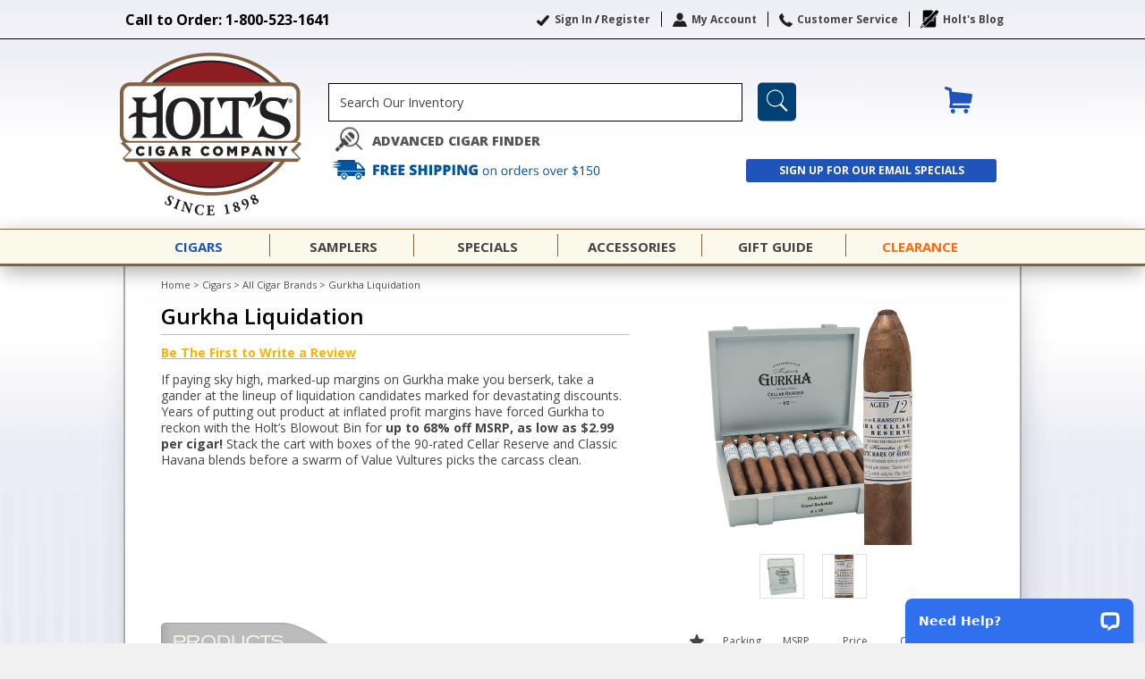

--- FILE ---
content_type: text/html; charset=UTF-8
request_url: https://www.holts.com/cigars/all-cigar-brands/gurkha-liquidation.html
body_size: 42503
content:
<!DOCTYPE html PUBLIC "-//W3C//DTD XHTML 1.0 Strict//EN" "http://www.w3.org/TR/xhtml1/DTD/xhtml1-strict.dtd">
<html xmlns="http://www.w3.org/1999/xhtml" xml:lang="en" lang="en">
<head prefix="og: http://ogp.me/ns# fb: http://ogp.me/ns/fb#">

<meta http-equiv="Content-Type" content="text/html; charset=utf-8" />
<title>Gurkha Liquidation Cigars | Holt's Cigar Co.</title>
<meta name="description" content="Stock your humidor with our fine selection of Gurkha Liquidation from Holt's! Family owned and operated since 1898. " />
<meta name="keywords" content="Holt's Cigar PA Philadelphia Ashton" />
<meta name="robots" content="INDEX,FOLLOW" />
<link rel="apple-touch-icon" sizes="180x180" href="https://www.holts.com/skin/frontend/enterprise/holts/images/favicons/apple-touch-icon.png"/>
<link rel="mask-icon" color="#fff" href="https://www.holts.com/skin/frontend/enterprise/holts/images/favicons/safari-pinned-tab.svg"/>
<link rel="manifest" href="https://www.holts.com/skin/frontend/enterprise/holts/images/favicons/site.webmanifest"/>
<link rel="icon" sizes="16x16" href="https://www.holts.com/skin/frontend/enterprise/holts/images/favicons/favicon-16x16.png"/>
<link rel="icon" sizes="32x32" href="https://www.holts.com/skin/frontend/enterprise/holts/images/favicons/favicon-32x32.png"/>
<link rel="icon" sizes="192x192" href="https://www.holts.com/skin/frontend/enterprise/holts/images/favicons/android-chrome-192x192.png"/>
<link rel="shortcut icon" href="https://www.holts.com/skin/frontend/enterprise/holts/images/favicons/favicon-32x32.png"/>
	<link rel='canonical' href="https://www.holts.com/cigars/boutique-liquidation/gurkha-liquidation.html" />

<!-- reCaptcha api stuff -->
<script src="https://www.google.com/recaptcha/api.js?onload=CaptchaCallback&amp;render=explicit&amp;hl=en" async defer></script>
<script type="text/javascript">
var CaptchaCallback = function(){
	jQuery('.g-recaptcha').each(function(){
	     if(jQuery(this).attr('id') === 'careers-captcha'){
		var widgetId = grecaptcha.render(this, {'callback' : 'careersCaptchaCallback', 'sitekey' : '6Lfb-6MmAAAAAKAIG1YniZYJCM20aWfN4k-6NPqR'});
	    } else {
		var widgetId = grecaptcha.render(this, {'sitekey' : '6Lfb-6MmAAAAAKAIG1YniZYJCM20aWfN4k-6NPqR'});
	    }
	    jQuery(this).attr('data-widget-id', widgetId);
	});
};
</script>
<!-- reCaptcha api stuff -->

<!-- Embed White Knight Pixel when active -->

<!-- Begin Inspectlet Embed Code -->
<script type="text/javascript" id="inspectletjs">

var active = "0";
if(active=='1')
{
	window.__insp = window.__insp || [];
	__insp.push(['identify', "Guest visitor"]);
	__insp.push(['wid', "100229117"]);
	(function() {
	function ldinsp(){if(typeof window.__inspld != "undefined") return; window.__inspld = 1; var insp = document.createElement('script'); insp.type = 'text/javascript'; insp.async = true; insp.id = "inspsync"; insp.src = ('https:' == document.location.protocol ? 'https' : 'http') + '://cdn.inspectlet.com/inspectlet.js'; var x = document.getElementsByTagName('script')[0]; x.parentNode.insertBefore(insp, x); };
	setTimeout(ldinsp, 500); document.readyState != "complete" ? (window.attachEvent ? window.attachEvent('onload', ldinsp) : window.addEventListener('load', ldinsp, false)) : ldinsp();
	})();
}
</script>
<!-- End Inspectlet Embed Code -->

<!-- Google Analytics -->
<script src="https://www.googletagmanager.com/gtag/js?id=G-ER8ZVQSEKW" type="text/javascript"></script>
<script type="text/javascript">
window.dataLayer = window.dataLayer || [];
  function gtag(){dataLayer.push(arguments);}
  gtag('js', new Date());

  gtag('config', 'G-ER8ZVQSEKW');
</script>
<!-- Google Tag Manager -->
<script>(function(w,d,s,l,i){w[l]=w[l]||[];w[l].push({'gtm.start':
new Date().getTime(),event:'gtm.js'});var f=d.getElementsByTagName(s)[0],
j=d.createElement(s),dl=l!='dataLayer'?'&l='+l:'';j.async=true;j.src=
'https://www.googletagmanager.com/gtm.js?id='+i+dl;f.parentNode.insertBefore(j,f);
})(window,document,'script','dataLayer','GTM-PC2P6V7');</script>
<!-- End Google Tag Manager -->
<!-- End Google Analytics -->


<!--[if lt IE 7]>
<script type="text/javascript">
//<![CDATA[
    var BLANK_URL = 'https://www.holts.com/js/blank.html';
    var BLANK_IMG = 'https://www.holts.com/js/spacer.gif';
//]]>
</script>
<![endif]-->
<link rel="stylesheet" type="text/css" href="https://www.holts.com/skin/frontend/enterprise/holts/css/colorbox.css" media="all" />
<link rel="stylesheet" type="text/css" href="https://www.holts.com/skin/frontend/enterprise/holts/css/styles.css" media="all" />
<link rel="stylesheet" type="text/css" href="https://www.holts.com/skin/frontend/enterprise/holts/css/widgets.css" media="all" />
<link rel="stylesheet" type="text/css" href="https://www.holts.com/skin/frontend/enterprise/holts/fonts/fonts.css" media="all" />
<link rel="stylesheet" type="text/css" href="https://www.holts.com/skin/frontend/enterprise/holts/css/aw_zblocks.css" media="all" />
<link rel="stylesheet" type="text/css" href="https://www.holts.com/skin/frontend/enterprise/default/css/amasty/ampromo/styles.css" media="all" />
<link rel="stylesheet" type="text/css" href="https://www.holts.com/skin/frontend/enterprise/holts/css/magestore/bannerslider/popup.css" media="all" />
<link rel="stylesheet" type="text/css" href="https://www.holts.com/skin/frontend/enterprise/holts/js/jquery.qtip/jquery.qtip.min.css" media="all" />
<link rel="stylesheet" type="text/css" href="https://www.holts.com/skin/frontend/enterprise/holts/css/jquery.star.rating.css" media="all" />
<link rel="stylesheet" type="text/css" href="https://www.holts.com/skin/frontend/enterprise/holts/css/jnice.css" media="all" />
<link rel="stylesheet" type="text/css" href="https://www.holts.com/skin/frontend/enterprise/holts/css/print.css" media="print" />
<script type="text/javascript" src="https://www.holts.com/js/prototype/prototype.js"></script>
<script type="text/javascript" src="https://www.holts.com/js/lib/ccard.js"></script>
<script type="text/javascript" src="https://www.holts.com/js/slv/prototype/validation.js"></script>
<script type="text/javascript" src="https://www.holts.com/js/scriptaculous/builder.js"></script>
<script type="text/javascript" src="https://www.holts.com/js/scriptaculous/effects.js"></script>
<script type="text/javascript" src="https://www.holts.com/js/scriptaculous/controls.js"></script>
<script type="text/javascript" src="https://www.holts.com/js/varien/js.js"></script>
<script type="text/javascript" src="https://www.holts.com/js/varien/form.js"></script>
<script type="text/javascript" src="https://www.holts.com/js/varien/menu.js"></script>
<script type="text/javascript" src="https://www.holts.com/js/mage/translate.js"></script>
<script type="text/javascript" src="https://www.holts.com/js/mage/cookies.js"></script>
<script type="text/javascript" src="https://www.holts.com/js/jquery/jquery.min.1.5.2.js"></script>
<script type="text/javascript" src="https://www.holts.com/js/magestore/bannerslider/lightbox.js"></script>
<script type="text/javascript" src="https://www.holts.com/skin/frontend/enterprise/holts/js/colorbox/jquery.colorbox.1.3.min.js"></script>
<script type="text/javascript" src="https://www.holts.com/skin/frontend/enterprise/holts/js/jquery.dotdotdot.min.js"></script>
<script type="text/javascript" src="https://www.holts.com/skin/frontend/enterprise/holts/js/ajax.js"></script>
<script type="text/javascript" src="https://www.holts.com/skin/frontend/enterprise/holts/js/pagetop.shopping.cart/shopping.cart.show.on.top.js"></script>
<script type="text/javascript" src="https://www.holts.com/skin/frontend/enterprise/holts/js/holts.js"></script>
<script type="text/javascript" src="https://www.holts.com/skin/frontend/enterprise/holts/js/readmore.min.js"></script>
<script type="text/javascript" src="https://www.holts.com/skin/frontend/enterprise/holts/js/scripts.js"></script>
<script type="text/javascript" src="https://www.holts.com/skin/frontend/enterprise/holts/js/enterprise/catalogevent.js"></script>
<script type="text/javascript" src="https://www.holts.com/skin/frontend/enterprise/default/js/enterprise/wishlist.js"></script>
<script type="text/javascript" src="https://www.holts.com/skin/frontend/enterprise/holts/js/jquery.qtip/jquery.qtip.min.js"></script>
<script type="text/javascript" src="https://www.holts.com/skin/frontend/enterprise/holts/js/jq.bubble.tooltip/bubble.tooltip.js"></script>
<script type="text/javascript" src="https://www.holts.com/skin/frontend/enterprise/holts/js/jq.star.rating/star.rating.js"></script>
<script type="text/javascript" src="https://www.holts.com/skin/frontend/enterprise/holts/js/jnice.js"></script>
<!--[if lt IE 7]>
<link rel="stylesheet" type="text/css" href="https://www.holts.com/skin/frontend/enterprise/holts/css/styles-ie.css" media="all" />
<script type="text/javascript" src="https://www.holts.com/js/lib/ds-sleight.js"></script>
<script type="text/javascript" src="https://www.holts.com/skin/frontend/enterprise/holts/js/iehover-fix.js"></script>
<![endif]-->
<!--[if IE 7]>
<link rel="stylesheet" type="text/css" href="https://www.holts.com/skin/frontend/enterprise/holts/css/styles-ie7.css" media="all" />
<![endif]-->
<!--[if IE 8]>
<link rel="stylesheet" type="text/css" href="https://www.holts.com/skin/frontend/enterprise/holts/css/styles-ie8.css" media="all" />
<![endif]-->
<!--[if IE 9]>
<link rel="stylesheet" type="text/css" href="https://www.holts.com/skin/frontend/enterprise/holts/css/styles-ie9.css" media="all" />
<![endif]-->

<script type="text/javascript">
//<![CDATA[
Mage.Cookies.path     = '/';
Mage.Cookies.domain   = '.holts.com';
//]]>
</script>
<script src="https://use.typekit.net/taa6rmd.js"></script>
<script type="text/javascript">
	try { Typekit.load({ async: false });}catch(e){}
</script>

<script type="text/javascript">
//<![CDATA[
optionalZipCountries = ["HK","IE","MO","PA"];
//]]>
</script>

	<!-- facebook open graph -->


  <meta property="og:type"                         content="product" /> 
	<meta property="og:site_name" content="Holt's Cigar Company"/>
	<meta property="fb:app_id" content="1465365827113187" />
	<meta property="og:url"                          content="https://www.holts.com/cigars/boutique-liquidation/gurkha-liquidation.html" /> 
	<meta property="og:title"                        content="Gurkha Liquidation" /> 
	<meta property="og:description" content="Stock your humidor with our fine selection of Gurkha Liquidation from Holt's! Family owned and operated since 1898. " />
			<meta name="og:image" content="https://www.holts.com/media//categoryimage//thumb/280x280/8/7/872082196gurka-cellar-reserve-12y.png" />
	
	<!-- twitter category card -->
	<meta name="twitter:card" content="summary_large_image" />
	<meta name="twitter:site" content="@HoltsCigar" />
	<meta name="twitter:title" content="Gurkha Liquidation" />
	<meta name="twitter:description" content="Stock your humidor with our fine selection of Gurkha Liquidation from Holt's! Family owned and operated since 1898. " />
			<meta name="twitter:image" content="https://www.holts.com/media//categoryimage//thumb/280x280/8/7/872082196gurka-cellar-reserve-12y.png" />
	<script type="text/javascript">//<![CDATA[
        var Translator = new Translate([]);
        //]]></script>
	<script>
		(function(n,i,v,r,s,c,x,z){x=window.AwsRumClient={q:[],n:n,i:i,v:v,r:r,c:c};window[n]=function(c,p){x.q.push({c:c,p:p});};z=document.createElement('script');z.async=true;z.src=s;document.head.insertBefore(z,document.head.getElementsByTagName('script')[0]);})(
			'cwr',
			'17e38fbf-8f45-409d-b5cb-5f7d82a6df1b',
			'1.0.0',
			'us-west-2',
			'https://client.rum.us-east-1.amazonaws.com/1.13.6/cwr.js',
			{
				sessionSampleRate: 1,
				guestRoleArn: "arn:aws:iam::347599892215:role/RUM-Monitor-us-west-2-347599892215-6534180494861-Unauth",
				identityPoolId: "us-west-2:30b679ae-941e-4ebb-be79-720e9e8a7da6",
				endpoint: "https://dataplane.rum.us-west-2.amazonaws.com",
				telemetries: ["performance","errors","http"],
				allowCookies: true,
				enableXRay: true
			}
		);
	</script>
	<script>
  (function(i,s,o,g,r,a,m){i['GoogleAnalyticsObject']=r;i[r]=i[r]||function(){
  (i[r].q=i[r].q||[]).push(arguments)},i[r].l=1*new Date();a=s.createElement(o),
  m=s.getElementsByTagName(o)[0];a.async=1;a.src=g;m.parentNode.insertBefore(a,m)
  })(window,document,'script','//www.google-analytics.com/analytics.js','ga');
  ga('create', 'UA-3571109-1', 'auto');
  ga('require', 'linkid', 'linkid.js');
  ga('send', 'pageview');
</script>
</head>
<body class=" catalog-category-view categorypath-gurkha-liquidation category-gurkha-liquidation">
    <svg version="1.1" baseProfile="full" style="position: absolute; width: 0; height: 0; overflow: hidden;" xmlns="http://www.w3.org/2000/svg" xmlns:xlink="http://www.w3.org/1999/xlink">
    <defs>
        <symbol id="icon-SweepstakesRibbon" viewBox="0 0 28 32">
            <title>SweepstakesRibbon</title>
            <path fill="#000" style="fill: var(--color1, #000)" d="M8.686 3.341l1.758-3.235 3.27 1.653 3.411-1.512 2.040 3.446 3.27 0.598-0.352 3.622 2.462 2.989-2.391 2.919 0.105 3.657-3.341 0.703-1.793 3.2-3.587-1.407-3.059 1.301-2.145-3.165-3.833-0.879 0.703-3.587-2.497-2.989 2.637-2.813-0.492-3.727z"></path>
            <path fill="#000" style="fill: var(--color1, #000)" d="M0.176 27.182c0 0 4.571-9.319 4.747-9.248s3.059 0.633 3.059 0.633l2.356 3.446 3.376-1.442 3.622 1.582 2.040-3.481 3.095-0.422 4.782 8.826-5.908-0.105-2.637 4.818-5.099-8.44-4.888 8.369-3.165-4.642-5.38 0.105z"></path>
            <path fill="#000" style="fill: var(--color1, #000)" d="M13.644 17.231c-3.446 0-6.259-2.813-6.259-6.259s2.813-6.259 6.259-6.259c3.446 0 6.259 2.813 6.259 6.259s-2.813 6.259-6.259 6.259z"></path>
            <path fill="#fff" style="fill: var(--color2, #fff)" d="M13.644 4.958c3.306 0 6.013 2.673 6.013 6.013s-2.673 6.013-6.013 6.013-6.013-2.673-6.013-6.013 2.673-6.013 6.013-6.013zM13.644 4.431c-3.587 0-6.541 2.919-6.541 6.541s2.919 6.541 6.541 6.541 6.541-2.919 6.541-6.541-2.954-6.541-6.541-6.541v0z"></path>
        </symbol>
        <symbol id="icon-SupportTheTroops" viewBox="0 0 32 32">
            <title>SupportTheTroops</title>
            <path d="M16.187 0.408c-8.672 0-15.711 7.073-15.711 15.745s7.073 15.745 15.745 15.745 15.745-7.073 15.745-15.745c0-8.672-7.073-15.745-15.779-15.745zM1.598 19.894c-0.238-0.952-0.374-1.904-0.442-2.891h30.096c-0.068 0.986-0.204 1.972-0.442 2.891h-29.211zM30.164 21.832c-0.408 1.020-0.918 1.972-1.53 2.857h-24.825c-0.612-0.884-1.122-1.836-1.53-2.857h27.885zM4.863 6.257l0.544 0.034c0.068 0 0.068 0.068 0.034 0.102l-0.578 0.51 0.17 0.748c0 0.068-0.034 0.102-0.102 0.068l-0.68-0.408-0.442 0.272c0.34-0.476 0.68-0.918 1.054-1.326zM12.208 1.632l-0.204 0.17 0.17 0.748c0 0.068-0.034 0.102-0.102 0.068l-0.68-0.408-0.68 0.408c-0.034 0.034-0.102 0-0.102-0.068l0.102-0.442c0.51-0.17 0.986-0.34 1.496-0.476zM22.784 2.619c1.496 0.714 2.857 1.7 4.013 2.857h-12.854v-4.217c0 0 0 0 0.034 0v1.36h8.808zM13.943 10.27v-2.857h14.487c0.646 0.884 1.19 1.836 1.598 2.857h-16.085zM30.742 12.208c0.238 0.918 0.408 1.904 0.476 2.891h-17.275v-2.891h16.799zM12.582 13.092c0 0.068-0.034 0.102-0.102 0.068l-0.68-0.408-0.68 0.408c-0.034 0.034-0.102 0-0.102-0.068l0.17-0.748-0.578-0.51c-0.034-0.034-0.034-0.102 0.034-0.102l0.782-0.068 0.306-0.714c0.034-0.034 0.102-0.034 0.102 0l0.306 0.714 0.782 0.068c0.102 0 0.102 0.068 0.068 0.102l-0.578 0.51 0.17 0.748zM10.542 15.847c0 0.068-0.034 0.102-0.102 0.068l-0.68-0.408-0.68 0.408c-0.034 0.034-0.102 0-0.102-0.068l0.17-0.748-0.578-0.51c-0.034-0.034-0.034-0.102 0.034-0.102l0.782-0.068 0.306-0.714c0.034-0.034 0.102-0.034 0.102 0l0.306 0.714 0.782 0.068c0.102 0 0.102 0.068 0.068 0.102l-0.578 0.51 0.17 0.748zM6.869 11.868c-0.034-0.034-0.034-0.102 0.034-0.102l0.782-0.068 0.306-0.714c0.034-0.034 0.102-0.034 0.102 0l0.306 0.714 0.782 0.068c0.068 0 0.068 0.068 0.034 0.102l-0.578 0.51 0.17 0.748c0 0.068-0.034 0.102-0.102 0.068l-0.68-0.408-0.646 0.408c-0.034 0.034-0.102 0-0.102-0.068l0.17-0.748-0.578-0.51zM6.801 15.847c0 0.068-0.034 0.102-0.102 0.068l-0.68-0.408-0.68 0.408c-0.034 0.034-0.102 0-0.102-0.068l0.17-0.748-0.578-0.51c-0.034-0.034-0.034-0.102 0.034-0.102l0.782-0.068 0.306-0.714c0.034-0.034 0.102-0.034 0.102 0l0.306 0.714 0.782 0.068c0.102 0 0.102 0.068 0.068 0.102l-0.578 0.51 0.17 0.748zM3.129 11.868c-0.034-0.068 0-0.136 0.034-0.136l0.782-0.068 0.306-0.714c0.034-0.034 0.102-0.034 0.102 0l0.306 0.714 0.782 0.068c0.068 0 0.068 0.068 0.034 0.102l-0.578 0.51 0.17 0.748c0 0.068-0.034 0.102-0.102 0.068l-0.68-0.408-0.646 0.442c-0.034 0.034-0.102 0-0.102-0.068l0.17-0.748-0.578-0.51zM10.542 4.931c0 0.068-0.034 0.102-0.102 0.068l-0.68-0.408-0.68 0.408c-0.034 0.034-0.102 0-0.102-0.068l0.17-0.748-0.578-0.51c0-0.034 0.034-0.102 0.068-0.102l0.782-0.068 0.306-0.714c0.034-0.034 0.102-0.034 0.102 0l0.306 0.714 0.782 0.068c0.068 0 0.068 0.068 0.034 0.102l-0.578 0.51 0.17 0.748zM10.542 10.406c0 0.068-0.034 0.102-0.102 0.068l-0.68-0.408-0.68 0.408c-0.034 0.034-0.102 0-0.102-0.068l0.17-0.748-0.578-0.51c-0.034-0.034-0.034-0.102 0.034-0.102l0.782-0.068 0.306-0.714c0.034-0.034 0.102-0.034 0.102 0l0.306 0.714 0.782 0.068c0.068 0 0.068 0.068 0.034 0.102l-0.578 0.51 0.204 0.748zM9.182 6.291c0.068 0 0.068 0.068 0.034 0.102l-0.578 0.51 0.17 0.748c0 0.068-0.034 0.102-0.102 0.068l-0.68-0.408-0.68 0.408c-0.034 0.034-0.102 0-0.102-0.068l0.17-0.748-0.578-0.51c0-0.034 0.034-0.102 0.068-0.102l0.782-0.068 0.306-0.714c0.034-0.034 0.102-0.034 0.102 0l0.306 0.714 0.782 0.068zM7.141 9.012c0.068 0 0.068 0.068 0.034 0.102l-0.578 0.51 0.17 0.748c0 0.068-0.034 0.102-0.102 0.068l-0.68-0.408-0.68 0.408c-0.034 0.034-0.102 0-0.102-0.068l0.17-0.748-0.578-0.51c0-0.034 0.034-0.102 0.068-0.102l0.782-0.068 0.306-0.714c0.034-0.034 0.102-0.034 0.102 0l0.306 0.714 0.782 0.068zM12.99 6.393l-0.578 0.51 0.17 0.748c0 0.068-0.034 0.102-0.102 0.068l-0.68-0.408-0.68 0.408c-0.034 0.034-0.102 0-0.102-0.068l0.17-0.748-0.578-0.51c-0.034-0.034-0.034-0.102 0.034-0.102l0.782-0.068 0.306-0.714c0.034-0.034 0.102-0.034 0.102 0l0.306 0.714 0.782 0.068c0.068 0 0.068 0.068 0.068 0.102zM6.801 4.931c0 0.068-0.034 0.102-0.102 0.068l-0.34-0.204c0.102-0.102 0.238-0.204 0.34-0.306l0.102 0.442zM2.959 8.978l0.442 0.034c0.068 0 0.068 0.068 0.034 0.102l-0.578 0.51 0.204 0.748c0 0.068-0.034 0.102-0.102 0.068l-0.544-0.306c0.17-0.408 0.34-0.782 0.544-1.156zM1.87 14.419l0.306-0.714c0.034-0.034 0.102-0.034 0.102 0l0.34 0.68 0.782 0.068c0.068 0.034 0.068 0.102 0.034 0.136l-0.578 0.51 0.204 0.748c0 0.068-0.034 0.102-0.102 0.068l-0.68-0.408-0.68 0.408c-0.034 0.034-0.102 0-0.102-0.068l0.17-0.748-0.442-0.374c0-0.068 0-0.17 0.034-0.238l0.612-0.068zM23.226 29.484h-14.045c-1.428-0.748-2.687-1.7-3.809-2.857h21.628c-1.088 1.122-2.38 2.108-3.775 2.857z"></path>
        </symbol>
        <symbol id="icon-ShippingTruck" viewBox="0 0 57 32">
            <title>ShippingTruck</title>
            <path d="M21.218 22.467c-2.627 0.007-4.755 2.138-4.755 4.767 0 2.633 2.134 4.767 4.767 4.767 2.631 0 4.765-2.132 4.767-4.763v-0c-0.001-2.635-2.138-4.771-4.773-4.771-0.002 0-0.004 0-0.006 0h0zM21.218 29.619c-1.312-0.005-2.373-1.069-2.373-2.381 0-1.315 1.066-2.381 2.381-2.381s2.381 1.066 2.381 2.381v0c-0.004 1.316-1.072 2.381-2.388 2.381-0 0-0.001 0-0.001 0h0zM57.263 18.943v5.085c-0.002 1.269-1.032 2.297-2.301 2.297-0.001 0-0.003 0-0.004 0h-2.466c-0.473-3.068-3.094-5.39-6.259-5.39s-5.786 2.322-6.254 5.355l-0.005 0.035h-12.501c-0.471-3.068-3.091-5.39-6.255-5.39s-5.784 2.322-6.25 5.355l-0.004 0.035h-3.088c-0.001 0-0.003 0-0.004 0-1.27 0-2.299-1.028-2.301-2.297v-5.086h47.692zM46.236 22.467c-2.627 0.007-4.755 2.138-4.755 4.767 0 2.633 2.134 4.767 4.767 4.767 2.631 0 4.765-2.132 4.767-4.763v-0c-0.005-2.636-2.143-4.771-4.779-4.771h-0zM46.236 29.619c-1.312-0.005-2.373-1.069-2.373-2.381 0-1.315 1.066-2.381 2.381-2.381s2.381 1.066 2.381 2.381v0c-0.004 1.316-1.072 2.381-2.388 2.381-0 0-0.001 0-0.001 0h0zM56.355 13.822l-9.059-8.929c-0.555-0.548-1.317-0.886-2.159-0.888h-4.572v-1.707c-0-1.269-1.029-2.297-2.298-2.297-0.002 0-0.005 0-0.007 0h-26.386c-0.001 0-0.001 0-0.002 0-1.27 0-2.3 1.028-2.303 2.297v0.36l-9.353 1.074 16.575 2.151-16.79 1.662 16.731 2.371-16.731 1.446 9.57 1.799v4.513h47.693v-1.677c-0.002-0.85-0.349-1.619-0.908-2.175l-0-0zM52.405 14.12h-8.767c-0 0-0.001 0-0.001 0-0.199 0-0.36-0.161-0.36-0.36 0 0 0 0 0 0v0-6.746c0 0 0 0 0 0 0-0.199 0.161-0.36 0.36-0.36 0 0 0.001 0 0.001 0h1.667c0.097 0.002 0.186 0.039 0.253 0.1l-0-0 7.092 6.746c0.069 0.066 0.112 0.158 0.112 0.261 0 0.198-0.16 0.358-0.357 0.359h-0z"></path>
        </symbol>
        <symbol id="icon-RetailStores" viewBox="0 0 31 32">
            <title>RetailStores</title>
            <path d="M22.965 7.78v-3.451l1.318 0.282v-2.039l-11.953-2.478v-0.031l-12.298 2.541v2.039l1.412-0.314v26.353l10.604 1.38 1.82-0.22c0-0.031 0-0.094 0-0.125s0-0.063 0-0.094v0-5.898h3.2v5.741l1.726-0.22v-5.835h2.855v5.459l8.973-1.129v-19.231h0.659v-1.38l-8.314-1.349zM9.663 14.651l1.851-0.126-0.063 1.788-1.788 0.094v-1.757zM3.765 24.22l-1.631-0.031v-1.631h1.631v1.663zM3.765 21.678h-1.631v-1.631l1.631-0.031v1.663zM3.765 19.2l-1.6 0.063v-1.631l1.6-0.094v1.663zM3.765 16.69l-1.631 0.094v-1.631l1.631-0.094v1.631zM3.765 14.086l-1.6 0.126v-1.631l1.6-0.157v1.663zM3.765 11.608l-1.569 0.157v-1.631l1.569-0.188v1.663zM3.765 9.129l-1.537 0.188v-1.631l1.537-0.22v1.663zM3.765 6.776l-1.537 0.251v-1.631l1.537-0.282v1.663zM6.306 24.251l-1.694-0.031v-1.694h1.694v1.726zM6.306 21.678h-1.694v-1.694l1.694-0.031v1.726zM6.306 19.106l-1.694 0.063v-1.694l1.694-0.094v1.726zM6.306 16.565l-1.694 0.094v-1.694l1.694-0.094v1.694zM6.306 13.867l-1.694 0.157v-1.694l1.694-0.157v1.694zM6.306 11.325l-1.694 0.188v-1.663l1.694-0.188v1.663zM6.306 8.816l-1.694 0.22v-1.663l1.694-0.251v1.694zM6.306 6.369l-1.694 0.282v-1.663l1.694-0.282v1.663zM8.816 24.314l-1.694-0.031v-1.726h1.694v1.757zM8.816 21.647h-1.694v-1.726l1.694-0.031v1.757zM8.816 19.012l-1.694 0.063v-1.726l1.694-0.094v1.757zM8.816 16.439l-1.694 0.094v-1.726l1.694-0.094v1.725zM8.816 13.647l-1.663 0.157v-1.726l1.694-0.157v1.726zM8.816 11.043l-1.694 0.188v-1.726l1.694-0.188v1.726zM8.816 8.471l-1.694 0.22v-1.726l1.694-0.251v1.757zM8.816 5.961l-1.694 0.282v-1.694l1.694-0.282v1.694zM11.451 24.345l-1.788-0.031v-1.726h1.851l-0.063 1.757zM11.451 21.647h-1.788v-1.757l1.851-0.031-0.063 1.788zM11.482 18.918l-1.82 0.063v-1.726l1.851-0.094-0.031 1.757zM11.482 13.427l-1.82 0.157v-1.757l1.851-0.188-0.031 1.788zM11.514 10.761l-1.882 0.188v-1.757l1.914-0.22-0.031 1.788zM11.545 8.126l-1.882 0.251v-1.757l1.914-0.282-0.031 1.788zM11.545 5.522l-1.882 0.314v-1.757l1.914-0.345-0.031 1.788zM20.643 5.051l1.851 0.314v1.631l-1.851-0.314v-1.631zM20.643 7.435l1.851 0.251v1.631l-1.851-0.22v-1.663zM20.643 9.882l1.851 0.22v1.631l-1.851-0.188v-1.663zM20.643 12.392l1.882 0.188v1.631l-1.882-0.157v-1.663zM20.643 17.537l1.882 0.094v1.631l-1.882-0.063v-1.663zM14.776 24.345l-1.537 0.031-0.031-1.788h1.569v1.757zM14.776 21.647h-1.537l-0.031-1.757 1.569 0.031v1.726zM14.776 18.98l-1.569-0.063-0.031-1.757 1.6 0.094v1.726zM14.776 16.376l-1.537-0.063-0.031-1.757 1.569 0.094v1.725zM14.776 13.553l-1.569-0.126-0.031-1.757 1.6 0.157v1.726zM14.776 10.949l-1.6-0.188-0.031-1.757 1.631 0.188v1.757zM14.776 8.345l-1.6-0.22-0.031-1.757 1.663 0.22v1.757zM14.776 5.773l-1.6-0.251-0.031-1.757 1.663 0.282v1.726zM17.6 24.282l-2.008 0.031v-1.726h2.008v1.694zM17.6 21.678h-2.008v-1.726l2.008 0.031v1.694zM17.6 19.075l-2.008-0.063v-1.726l2.008 0.094v1.694zM17.6 16.533l-2.008-0.094v-1.726l2.008 0.126v1.694zM17.6 13.804l-2.008-0.157v-1.726l2.008 0.188v1.694zM17.6 11.231l-2.008-0.22v-1.726l2.008 0.251v1.694zM17.6 8.69l-2.008-0.251v-1.726l2.008 0.282v1.694zM17.6 6.243l-2.008-0.314v-1.726l2.008 0.345v1.694zM19.827 24.22l-1.38 0.031v-1.694h1.38v1.663zM19.827 21.678h-1.38v-1.694l1.38 0.031v1.663zM19.827 19.169l-1.38-0.063v-1.694l1.38 0.063v1.694zM19.827 16.659l-1.38-0.063v-1.694l1.38 0.094v1.663zM19.827 13.992l-1.38-0.126v-1.694l1.38 0.126v1.694zM19.827 11.482l-1.38-0.157v-1.694l1.38 0.157v1.694zM19.827 9.004l-1.38-0.188v-1.694l1.38 0.188v1.694zM19.827 6.588l-1.38-0.22v-1.694l1.38 0.251v1.663zM22.557 24.188l-1.914 0.031v-1.663h1.914v1.631zM22.557 21.71h-1.914v-1.663l1.914 0.031v1.631zM22.557 16.784l-1.914-0.094v-1.663l1.914 0.126v1.631zM28.486 10.729l1.224 0.157v1.631l-1.224-0.126v-1.663zM28.486 12.988l1.255 0.094v1.663l-1.255-0.063v-1.694zM28.486 17.6l1.255 0.031v1.631h-1.255v-1.663zM25.474 24l-1.224 0.031-0.063-1.757h1.255v1.726zM25.474 21.647h-1.224l-0.031-1.757 1.255 0.031v1.726zM25.474 19.231h-1.255l-0.031-1.757 1.286 0.031v1.726zM25.474 16.941h-1.224l-0.031-1.757 1.255 0.031v1.726zM25.474 14.494l-1.255-0.063-0.031-1.757 1.286 0.094v1.726zM25.474 12.11l-1.318-0.126-0.031-1.757 1.318 0.157v1.726zM27.671 23.937l-1.38 0.031v-1.726h1.38v1.694zM27.671 21.678h-1.38v-1.726l1.38 0.031v1.694zM27.671 19.263h-1.38v-1.726l1.38 0.031v1.694zM27.671 16.973h-1.38v-1.726l1.38 0.031v1.694zM27.671 14.62l-1.38-0.094v-1.726l1.38 0.094v1.726zM27.671 12.329l-1.38-0.126v-1.726l1.38 0.157v1.694zM29.773 23.875l-1.286 0.031v-1.663h1.286v1.631zM29.773 21.71h-1.286v-1.663l1.286 0.031v1.631zM29.773 17.004h-1.286v-1.663l1.286 0.031v1.631z"></path>
        </symbol>
        <symbol id="icon-RequestCatalog" viewBox="0 0 41 32">
            <title>RequestCatalog</title>
            <path d="M19.692 4.325v24.686c0 0-2.813-3.938-15.895-4.114v-24.018c0 0 12.8-0.457 15.895 3.446z"></path>
            <path fill="none" stroke="#000" stroke-width="0.7033" stroke-miterlimit="10" stroke-linecap="butt" stroke-linejoin="miter" style="stroke: var(--color1, #000)" d="M3.692 1.829h-3.27v26.303c0 0 13.363-0.527 18.286 3.587h1.231v-2.11"></path>
            <path d="M21.064 4.325v24.686c0 0 2.813-3.938 15.895-4.114v-24.018c-0.035 0-12.8-0.457-15.895 3.446z"></path>
            <path fill="none" stroke="#000" stroke-width="0.7033" stroke-miterlimit="10" stroke-linecap="butt" stroke-linejoin="miter" style="stroke: var(--color1, #000)" d="M37.064 1.829h3.27v26.303c0 0-13.363-0.527-18.286 3.587h-1.231v-2.11"></path>
        </symbol>
        <symbol id="icon-HoltsClubhouse" viewBox="0 0 32 32">
            <title>HoltsClubhouse</title>
            <path d="M24.533 14.934c-0 0.294-0.239 0.533-0.533 0.533h-0.337l-1.067 1.067h1.403c0.294 0 0.533 0.239 0.533 0.533s-0.239 0.533-0.533 0.533h-4.011l-1.099 1.067h5.109c0.294 0 0.533 0.239 0.533 0.533 0 0 0 0 0 0v-0c0 0.002 0 0.005 0 0.008 0 0.077-0.018 0.149-0.049 0.214l0.001-0.003c-0.010 0.027-0.023 0.049-0.038 0.070l0.001-0.001c-0.023 0.031-0.047 0.059-0.074 0.084l-0 0c-0.020 0.022-0.043 0.041-0.068 0.058l-0.001 0.001c-0.026 0.020-0.056 0.037-0.089 0.047l-0.002 0.001c-0.029 0.015-0.063 0.027-0.099 0.032l-0.002 0-0.112 0.022h-6.208l-9.067 8.83-0.171 0.107-2.571 1.493c0.307 0.132 0.664 0.208 1.039 0.208 0.010 0 0.019-0 0.029-0h17.977c0 0 0 0 0 0 1.484 0 2.689-1.195 2.704-2.676v-16.296l-3.275 3.274c0.046 0.073 0.074 0.162 0.074 0.257 0 0.001 0 0.003 0 0.004v-0zM7.36 18.681l1.099-1.067h-0.992c-0.295 0-0.533-0.239-0.533-0.533s0.239-0.533 0.533-0.533v0h2.091l1.067-1.067h-3.158c-0.295 0-0.533-0.239-0.533-0.533s0.239-0.533 0.533-0.533v0h4.267l1.067-1.065h-5.333c-0.295 0-0.533-0.239-0.533-0.533s0.239-0.533 0.533-0.533v0h6.442l6.891-6.756 0.533-0.565c-0.003-0.029-0.004-0.064-0.004-0.099s0.001-0.069 0.004-0.103l-0 0.004v-2.944l1.6 1.579 0.736-0.731-2.491-2.512c-0.066-0.072-0.152-0.126-0.249-0.154l-0.004-0.001c-0.019-0.003-0.041-0.004-0.063-0.004s-0.044 0.001-0.066 0.004l0.003-0h-13.829c-0 0-0 0-0 0-1.493 0-2.704 1.21-2.704 2.704v19.016l2.667-2.624c0.045-0.212 0.212-0.376 0.423-0.415l0.003-0.001zM32 2.905c0-0.004 0-0.009 0-0.014 0-0.778-0.305-1.485-0.801-2.008l0.001 0.001c-0.518-0.541-1.246-0.879-2.053-0.881h-0c-0.010-0-0.022-0-0.033-0-0.856 0-1.631 0.344-2.196 0.902l-2.496 2.496-0.752 0.758-2.128 2.133-6.112 5.979-1.067 1.067-1.067 1.064-2.176 2.133-1.067 1.067-2.176 2.133-3.611 3.477-0.337 0.331c-0.023 0.029-0.046 0.062-0.067 0.097l-0.003 0.005c-0.002 0.019-0.015 0.035-0.032 0.042l-0 0-3.77 7.541c-0.037 0.071-0.059 0.154-0.059 0.243 0 0.294 0.238 0.533 0.533 0.533 0.098 0 0.191-0.027 0.27-0.073l-0.002 0.001 7.165-4.149 0.035-0.048 0.064-0.042 8.203-7.958 1.067-1.067 2.651-2.576 0.384 0.384 0.075 0.059c0.085 0.060 0.19 0.096 0.304 0.096h0c0.001 0 0.002 0 0.003 0 0.111 0 0.214-0.036 0.297-0.097l-0.001 0.001 0.075-0.059 1.035-1.008 6.933-6.931c0.288-0.289 0.466-0.688 0.466-1.128 0-0.251-0.058-0.488-0.16-0.699l0.004 0.010 1.765-1.765c0.518-0.521 0.837-1.239 0.837-2.032 0-0.005 0-0.010-0-0.015v0.001zM4.427 28.595l-2.619 1.516 2.645-5.284 2.379 2.373zM20.8 15.344l-0.758-0.758 0.187-0.187 0.571-0.565 0.752 0.752zM28.317 7.796l-0.008 0.008-0.576 0.575-5.456 5.455-0.496-0.501-0.256-0.256 6.058-6.058c0.042-0.037 0.092-0.066 0.147-0.083l0.003-0.001c0.058-0.021 0.125-0.034 0.195-0.034 0.146 0 0.279 0.053 0.381 0.141l-0.001-0.001c0.099 0.097 0.161 0.232 0.161 0.381 0 0.145-0.058 0.277-0.152 0.373l0-0z"></path>
        </symbol>
        <symbol id="icon-GuaranteeOfSatisfaction" viewBox="0 0 32 32">
            <title>GuaranteeOfSatisfaction</title>
            <path fill="#000" style="fill: var(--color1, #000)" d="M28.59 15.921c0 7.069-5.731 12.8-12.8 12.8s-12.8-5.731-12.8-12.8c0-7.069 5.731-12.8 12.8-12.8s12.8 5.731 12.8 12.8z"></path>
            <path fill="#fff" style="fill: var(--color2, #fff)" d="M23.239 17.39c0.315-0.42 0.472-0.866 0.472-1.311-0.026-0.498-0.236-0.892-0.42-1.154 0.21-0.551 0.289-1.39-0.42-2.046-0.525-0.472-1.416-0.708-2.675-0.63-0.866 0.052-1.6 0.21-1.626 0.21v0c-0.157 0.026-0.341 0.079-0.525 0.105-0.026-0.21 0.026-0.734 0.42-1.941 0.472-1.416 0.446-2.492-0.079-3.226-0.551-0.761-1.443-0.813-1.705-0.813s-0.472 0.105-0.63 0.289c-0.367 0.42-0.315 1.233-0.289 1.6-0.446 1.18-1.679 4.066-2.702 4.879-0.026 0.026-0.026 0.026-0.052 0.052-0.315 0.315-0.525 0.682-0.656 0.97 0 0 0 0 0 0-0.079 0.367-0.131 0.761-0.184 1.154 0 0.026 0 0.052 0 0.052v0.944c0 0.026 0 0.079 0 0.105 0 0.052 0 0.131 0 0.184v4.066c0.026 0.21 0 0.42 0.026 0.63s0.052 0.525 0.289 0.63c0 0 0 0 0 0l0.787 0.105c0.131 0.026 2.256 0.289 4.433 0.236 0.393 0.026 0.761 0.052 1.102 0.052 0.603 0 1.102-0.052 1.548-0.131 1.023-0.21 1.705-0.656 2.072-1.285 0.262-0.498 0.262-0.971 0.236-1.285 0.656-0.603 0.787-1.259 0.761-1.731-0.079-0.315-0.131-0.525-0.184-0.708zM22.374 16.997c-0.131 0.157-0.157 0.367-0.052 0.551 0 0 0.131 0.236 0.157 0.551 0.026 0.446-0.184 0.813-0.63 1.154-0.157 0.131-0.21 0.315-0.157 0.525 0 0 0.131 0.446-0.079 0.866-0.21 0.393-0.708 0.682-1.469 0.839-0.603 0.131-1.416 0.157-2.413 0.079h-0.052c-2.151 0.052-4.302-0.236-4.328-0.236v0l-0.341-0.052c0-0.026 0-0.026 0-0.052-0.026-0.026-0.026-0.052-0.026-0.079s0-0.052 0-0.052c-0.079-0.184-0.026-0.42-0.026-0.577 0-0.42 0-0.813-0.026-1.233 0-0.393 0-0.813-0.026-1.207 0-0.315-0.026-0.656 0-0.971 0-0.315 0-0.603 0-0.918 0 0 0 0 0-0.026 0-0.315-0.026-0.656 0.026-0.97 0-0.026 0-0.026 0.026-0.026 0.079-0.236 0.236-0.708 0.603-1.102 1.495-1.18 2.964-5.167 3.016-5.351 0.026-0.079 0.026-0.157 0.026-0.21-0.052-0.367-0.026-0.839 0.052-0.971 0.184 0 0.656 0.052 0.944 0.446 0.341 0.472 0.315 1.311-0.052 2.413-0.551 1.705-0.603 2.597-0.157 2.99 0.21 0.184 0.525 0.21 0.734 0.131 0.21-0.052 0.393-0.079 0.577-0.105 0.026 0 0.026 0 0.052 0 1.023-0.21 2.859-0.367 3.489 0.21 0.551 0.498 0.157 1.154 0.105 1.207-0.131 0.184-0.079 0.42 0.079 0.577 0 0 0.341 0.341 0.367 0.787 0.026 0.21-0.131 0.525-0.42 0.813z"></path>
            <path fill="#fff" style="fill: var(--color2, #fff)" d="M9.941 22.059c0 0 0-0.026 0 0 0.026-0.079 0.079-0.131 0.105-0.21 0.026-0.052 0.052-0.131 0.052-0.21 0.052-0.157 0.079-0.289 0.105-0.472v0c0-0.105 0.026-0.21 0.026-0.315v-5.561c0-0.131 0-0.262-0.026-0.393 0-0.026 0-0.026 0-0.052-0.026-0.184-0.052-0.341-0.105-0.498-0.052-0.131-0.131-0.21-0.21-0.341 0 0 0 0 0 0-0.105-0.105-0.21-0.184-0.315-0.184h-0.997c-0.367 0-0.682 0.656-0.682 1.443v5.613c0 0.787 0.315 1.443 0.682 1.443h0.997c0.105 0 0.236-0.105 0.367-0.262v0z"></path>
            <path fill="none" stroke="#000" stroke-width="0.6948" stroke-miterlimit="10" stroke-linecap="butt" stroke-linejoin="miter" style="stroke: var(--color1, #000)" d="M2.964 9.836l-0.42-1.548 1.574-0.42 0.105-0.157-0.157-1.626 1.626-0.131 0.131-0.131 0.131-1.6 1.626 0.131 0.131-0.105 0.42-1.574 1.574 0.42 0.157-0.079 0.708-1.469 1.469 0.708 0.157-0.052 0.944-1.338 1.311 0.944 0.184-0.026 1.154-1.154 1.154 1.154 0.157 0.026 1.338-0.944 0.944 1.338 0.157 0.052 1.469-0.708 0.682 1.469 0.184 0.079 1.548-0.42 0.42 1.574 0.157 0.105 1.626-0.131 0.131 1.6 0.131 0.131 1.6 0.131-0.131 1.626 0.105 0.157 1.574 0.42-0.42 1.548 0.079 0.184 1.469 0.682-0.708 1.469 0.052 0.157 1.338 0.944-0.944 1.338 0.026 0.157 1.154 1.154-1.154 1.154-0.026 0.184 0.944 1.311-1.338 0.944-0.052 0.157 0.708 1.469-1.469 0.708-0.079 0.157 0.42 1.574-1.574 0.42-0.105 0.131 0.131 1.626-1.6 0.131-0.131 0.131-0.131 1.626-1.626-0.157-0.157 0.105-0.42 1.574-1.548-0.42-0.184 0.079-0.682 1.469-1.469-0.682-0.157 0.026-0.944 1.338-1.338-0.918h-0.157l-1.154 1.154-1.154-1.154h-0.184l-1.311 0.918-0.944-1.338-0.157-0.026-1.469 0.682-0.708-1.469-0.157-0.079-1.574 0.42-0.42-1.574-0.131-0.105-1.626 0.157-0.131-1.626-0.131-0.131-1.626-0.131 0.157-1.626-0.105-0.131-1.574-0.42 0.42-1.574-0.079-0.157-1.469-0.708 0.682-1.469-0.026-0.157-1.338-0.944 0.918-1.311v-0.184l-1.154-1.154 1.154-1.154v-0.157l-0.918-1.338 1.338-0.944 0.026-0.157-0.682-1.469 1.469-0.682z"></path>
        </symbol>
        <symbol id="icon-CustomerTestimonials" viewBox="0 0 38 32">
            <title>CustomerTestimonials</title>
            <path d="M0.176 2.040v7.982c0 0.985 0.809 1.793 1.793 1.793h9.037l4.149 3.587c0.105 0.105 0.246 0.141 0.352 0.141 0.070 0 0.176 0 0.246-0.035 0.211-0.105 0.316-0.281 0.316-0.492v-3.165h1.371c0.985 0 1.793-0.809 1.793-1.793v-8.018c0-0.985-0.809-1.793-1.793-1.793h-15.473c-0.985 0-1.793 0.809-1.793 1.793zM12.765 5.908c0-0.774 0.633-1.442 1.442-1.442 0.774 0 1.442 0.633 1.442 1.442s-0.633 1.442-1.442 1.442c-0.809 0-1.442-0.633-1.442-1.442zM8.299 5.908c0-0.774 0.633-1.442 1.442-1.442 0.774 0 1.442 0.633 1.442 1.442s-0.633 1.442-1.442 1.442c-0.809 0-1.442-0.633-1.442-1.442zM3.798 5.908c0-0.774 0.633-1.442 1.442-1.442s1.442 0.633 1.442 1.442-0.633 1.442-1.442 1.442c-0.809 0-1.442-0.633-1.442-1.442z"></path>
            <path d="M21.451 13.257c0 7.842 5.38 7.631 5.38 7.631 3.305 0.035 5.345-2.848 5.38-7.631 0.035-3.481-1.899-5.31-5.38-5.31-3.587 0-5.38 1.829-5.38 5.31z"></path>
            <path d="M15.402 31.895h22.822c-0.141-0.563-0.141-6.681-1.864-7.385l-5.38-2.145-1.266-1.055c-0.316-0.281-0.809-0.246-1.125 0.035l-1.758 1.758-1.758-1.758c-0.316-0.316-0.809-0.316-1.125-0.035l-1.266 1.055-5.38 2.145c-1.723 0.668-1.723 6.822-1.899 7.385z"></path>
        </symbol>
        <symbol id="icon-ContactUs" viewBox="0 0 25 32">
            <title>ContactUs</title>
            <path d="M21.789 19.753c-1.064-1.459-5.774-2.097-6.169-3.495 0 0-1.368 3.525-3.464 3.525s-3.464-3.525-3.464-3.525c-0.365 1.428-5.075 2.036-6.169 3.495-1.428 2.127-3.191 9.147-1.398 10.089 4.133 1.854 10.606 2.158 10.606 2.158 0.152 0 0.699 0 0.851 0 0 0 6.473-0.334 10.606-2.158 1.793-0.942 0.030-7.962-1.398-10.089z"></path>
            <path d="M7.506 12.125c0.030 0 0.061 0.030 0.091 0.030 0.365 2.522 2.522 5.105 4.498 5.105 2.31 0 4.406-2.705 4.741-5.136 0.122-0.091 0.395-0.395 0.486-0.881 0 0 0.486-1.763-0.152-1.58 0.213-0.608 0.82-2.735-0.061-4.376-0.061-2.218-3.495-3.312-4.042-3.799-0.608-0.547-0.182-0.821-0.182-0.821-0.821 0.061-1.185 0.486-1.185 0.486-0.030-0.213 0.365-0.729 0.365-0.729-2.097 0.669-3.009 2.279-3.404 3.373-0.547 0.517-1.094 1.185-1.398 2.066 0 0-0.304 1.185 0.030 3.495 0.030 0.365 0.061 1.276 1.064 2.705 1.094 1.58 2.644 2.097 3.556 2.249h1.185c0.213 0 0.365 0.182 0.365 0.365v0.577c0 0.213-0.182 0.365-0.365 0.365h-1.763c-0.213 0-0.365-0.182-0.365-0.365v-0.608c-1.003-0.334-2.218-1.003-3.13-2.37-0.395-0.608-0.729-1.337-0.942-2.249-0.030 0.456 0.182 1.216 0.182 1.216 0 0.486 0.274 0.79 0.425 0.881z"></path>
        </symbol>
        <symbol id="icon-CigarMugs" viewBox="0 0 28 32">
            <title>CigarMugs</title>
            <path d="M27.535 3.879l-2.264 23.128c-0.056 0.757-0.649 1.359-1.397 1.429l-0.006 0-0.277-6.454 0.654 0.073 1.796-18.343-19.055-2.125-0.252 2.572-1.518 0.074 0.275-2.813c0.052-0.803 0.716-1.434 1.527-1.434 0.044 0 0.087 0.002 0.13 0.005l-0.006-0 19.055 2.125c0.768 0.117 1.35 0.774 1.35 1.566 0 0.070-0.004 0.138-0.013 0.205l0.001-0.008zM22.143 5.813l0.998 23.23c0.003 0.034 0.004 0.074 0.004 0.114 0 0.819-0.629 1.492-1.43 1.56l-0.006 0-19.139 0.938c-0.008 0-0.018 0-0.028 0-0.847 0-1.535-0.683-1.544-1.528v-0.001l-0.998-23.23c-0.003-0.034-0.004-0.074-0.004-0.114 0-0.819 0.629-1.492 1.43-1.561l0.006-0 19.14-0.937c0.008-0 0.017-0 0.026-0 0.847 0 1.535 0.682 1.544 1.528v0.001zM2.294 25.247l19.14-0.937-0.791-18.424-19.14 0.937zM20.445 18.818c-0.024-0.586-0.247-1.116-0.602-1.529l0.003 0.003-1.346-1.548c-0.197-0.207-0.475-0.336-0.783-0.336-0.345 0-0.653 0.162-0.851 0.414l-0.002 0.002-2.435 3.009-5.29-6.953c-0.199-0.272-0.516-0.446-0.875-0.446-0.364 0-0.687 0.18-0.882 0.457l-0.002 0.003-4.134 5.813c-0.287 0.403-0.459 0.906-0.459 1.449 0 0.041 0.001 0.081 0.003 0.122l-0-0.006 0.221 5.137 17.639-0.864zM17.352 12.469c1.11-0.095 1.975-1.019 1.975-2.146 0-0.056-0.002-0.112-0.006-0.167l0 0.007c-0.012-1.163-0.958-2.102-2.123-2.102-0.013 0-0.025 0-0.038 0l0.002-0c-1.11 0.095-1.975 1.019-1.975 2.146 0 0.056 0.002 0.112 0.006 0.167l-0-0.007c0.011 1.163 0.957 2.102 2.122 2.102 0.013 0 0.026-0 0.038-0l-0.002 0z"></path>
        </symbol>
        <symbol id="icon-CigarEvents" viewBox="0 0 6 32">
            <title>CigarEvents</title>
            <path d="M0 10.947h6.158v2.58h-6.158v-2.58z"></path>
            <path d="M6.158 24.454l-2.111-0.020c0 0-0.059-0.567-0.958-0.567s-0.919 0.567-0.919 0.567l-2.17 0.020v-9.95h6.158v9.95z"></path>
            <path d="M6.158 25.139l-2.092 0.020c0 0-0.020 0.567-0.919 0.567s-0.958-0.567-0.958-0.567l-2.189-0.020v3.87h0.059c0.195 1.505 1.486 2.659 3.030 2.659s2.834-1.153 3.030-2.659h0.039v-3.87z"></path>
            <path d="M3.323 10.536c0 0-2.893-2.404-1.329-4.457s-2.443-2.424-0.059-5.063c2.248-2.463 6.060 2.522 1.388 9.52z"></path>
        </symbol>
        <symbol viewBox="0 0 26 26" id="PDP-facebook">
            <title>Facebook Icon</title>
            <desc>Share on Facebook</desc>
            <style type="text/css">
                .st0 {
                fill: #444444;
                }
            </style>
            <g>
                <path class="st0" d="M26,0H0c0,0,0,0.6,0,1.4v23.1C0,25.4,0,26,0,26h13.9V15.9h-3.4V12h3.4V9.1c0-3.4,2.1-5.2,5-5.2
	    c1.4,0,2.7,0.1,3,0.2v3.5l-2.1,0c-1.6,0-1.9,0.8-1.9,1.9V12h3.9l-0.5,3.9h-3.4V26H26c0,0,0-0.6,0-1.4V1.4C26,0.7,26,0,26,0z"></path></g>
        </symbol>
        <symbol viewBox="0 0 26.2 21.5" id="PDP-twitter">
            <title>Twitter Icon</title>
            <desc>Share on Twitter</desc>
            <style type="text/css">
                .st1 {
                fill: #444444;
                }
            </style>
            <g>
                <path class="st1" d="M26,2.8c-1,0.4-2,0.7-3.1,0.8C24,3,24.9,1.9,25.3,0.7c-1,0.6-2.2,1.1-3.4,1.3c-1-1-2.4-1.7-3.9-1.7
			c-2.9,0-5.3,2.4-5.3,5.3c0,0.4,0,0.8,0.1,1.2c-4.4-0.2-8.4-2.3-11-5.6C1.4,2,1.1,3,1.1,3.9c0,1.9,0.9,3.5,2.4,4.4
			C2.6,8.3,1.8,8.1,1,7.7v0.1c0,2.6,1.8,4.7,4.3,5.2c-0.4,0.1-0.9,0.2-1.4,0.2c-0.3,0-0.7,0-1-0.1c0.7,2.1,2.6,3.7,5,3.7
			c-1.8,1.4-4.1,2.3-6.6,2.3c-0.4,0-0.9,0-1.3-0.1c2.4,1.5,5.2,2.4,8.2,2.4c9.8,0,15.2-8.1,15.2-15.2l0-0.7
			C24.4,4.8,25.3,3.8,26,2.8z"></path></g>
        </symbol>
        <symbol viewBox="0 0 160.1 11.6" id="Verified-purchase-logo">
            <title>Verified Purchase Icon</title>
            <desc>This review was left by a verified purchaser</desc>
            <style type="text/css">
                .st2 {
                fill: #0C53A0;
                }

                .st3 {
                fill: #0B52A0;
                }
            </style>
            <g>
                <g>
                    <path class="st2" d="M28,1.2l-3.4,9.5h-2.9l-3.4-9.5c1.1,0,2,0,3.1-0.2l2,6.6l1.9-6.4H28z"></path>
                    <path class="st2" d="M35.5,10.6h-6.4V1.2h6.3c0.1,0.7-0.1,1.5-0.1,2.2h-3.4V5h2.8c0,0.6,0,1.2-0.1,1.7h-2.7v1.7h3.7
			C35.6,9.1,35.5,9.9,35.5,10.6z"></path>
                    <path class="st2" d="M40.7,7.1c-0.3,0-0.5,0-0.8,0v3.6c-1,0.1-1.9,0.1-2.8,0.1V1.4c0.6-0.2,1.9-0.4,3.3-0.4c3,0,4.7,0.9,4.7,2.7
			c0,1.2-0.7,2.2-1.9,2.7l2.8,4.2l-3.5,0.2L40.7,7.1z M39.8,5.3c0.2,0,0.5,0.1,0.7,0.1c1.1,0,1.8-0.4,1.8-1.2c0-0.8-0.6-1-1.6-1
			c-0.4,0-0.7,0-0.9,0.1V5.3z"></path>
                    <path class="st2" d="M49.8,8.2v2.4c-1,0.1-1.9,0.1-2.8,0.1V8.2l0-4.7V1.2c1.4,0,2.4,0,2.8-0.1v2.5L49.8,8.2z"></path>
                    <path class="st2" d="M58.2,3.6h-3.4v1.7h2.7c0.1,0.7-0.1,1.5-0.1,2.3h-2.6v3.1c-1,0.1-1.9,0.1-2.8,0.1V1.2h6.3
			C58.4,1.9,58.2,2.8,58.2,3.6z"></path>
                    <path class="st2" d="M62.4,8.2v2.4c-1,0.1-1.9,0.1-2.8,0.1V8.2l0-4.7V1.2c1.4,0,2.4,0,2.8-0.1v2.5L62.4,8.2z"></path>
                    <path class="st2" d="M71,10.6h-6.4V1.2h6.3c0.1,0.7-0.1,1.5-0.1,2.2h-3.4V5h2.8c0,0.6,0,1.2-0.1,1.7h-2.7v1.7h3.7
			C71.2,9.1,71.1,9.9,71,10.6z"></path>
                    <path class="st2" d="M81.7,5.5c0,3.1-2.4,5.3-5.9,5.3c-0.8,0-2.2-0.1-3.1-0.2l0-9.5C73.6,1.1,75.1,1,76,1
			C79.6,1,81.7,2.6,81.7,5.5z M78.8,5.8c0-1.7-0.9-2.4-2.8-2.4c-0.2,0-0.4,0-0.6,0l0,4.9c0.3,0,0.6,0.1,0.9,0.1
			C77.9,8.4,78.8,7.4,78.8,5.8z"></path>
                    <path class="st2" d="M94,4.3c0,2.1-1.7,3.8-4.2,3.8c-0.3,0-0.6,0-0.9-0.1v2.6c-1,0.1-1.9,0.1-2.8,0.1V1.4c0.6-0.1,1.9-0.3,3.1-0.3
			C92.3,1.1,94,2.2,94,4.3z M89.5,5.9c1.1,0,1.7-0.5,1.7-1.4c0-0.9-0.6-1.3-1.6-1.3c-0.3,0-0.6,0-0.8,0.1v2.5
			C89,5.9,89.3,5.9,89.5,5.9L89.5,5.9z"></path>
                    <path class="st2" d="M103.6,1.1v5.1c0,2.9-1.6,4.6-4.3,4.6c-2.7,0-4.4-1.7-4.4-4.6V1.2c1.4,0,2.4,0,2.8-0.1v5.1
			c0,1.4,0.6,2.2,1.7,2.2c1,0,1.6-0.8,1.6-2.2V3.6h0h0V1.2C102.3,1.2,103.3,1.1,103.6,1.1z"></path>
                    <path class="st2" d="M109.1,7.1c-0.3,0-0.5,0-0.8,0v3.6c-1,0.1-1.9,0.1-2.8,0.1V1.4c0.6-0.2,1.9-0.4,3.3-0.4c3,0,4.7,0.9,4.7,2.7
			c0,1.2-0.7,2.2-1.9,2.7l2.8,4.2l-3.5,0.2L109.1,7.1z M108.2,5.3c0.2,0,0.5,0.1,0.7,0.1c1.1,0,1.8-0.4,1.8-1.2c0-0.8-0.6-1-1.6-1
			c-0.4,0-0.7,0-0.9,0.1V5.3z"></path>
                    <path class="st2" d="M114.7,6.2c0-3.1,2.3-5.2,5.2-5.2c1.3,0,2.3,0.4,2.8,0.7c0,0.6-0.2,1.8-0.6,2.8c-0.3-0.5-1-1.1-2.1-1.1
			c-1.4,0-2.4,1-2.4,2.6c0,1.7,1.3,2.5,2.6,2.5c1.1,0,2.1-0.5,2.5-1c0.1,0.6-0.1,1.5-0.3,2.3c-0.5,0.5-1.6,1.1-3.1,1.1
			C116.6,10.8,114.7,9,114.7,6.2z"></path>
                    <path class="st2" d="M133.1,1.1v7.1v2.4c-1,0.1-1.9,0.1-2.8,0.1V6.9H127v3.8c-1,0.1-1.9,0.1-2.8,0.1V3.6V1.2c1.4,0,2.4,0,2.8-0.1
			v3.6h3.4V1.2C131.8,1.2,132.8,1.1,133.1,1.1z"></path>
                    <path class="st2" d="M140.6,8.6h-2.9l-0.7,2.1l-2.6-0.1l3.6-9.5c0.9,0,1.6,0,2.5-0.1l3.7,9.6l-3,0.2L140.6,8.6z M140.1,7l-0.9-3.2
			l-1,3.2H140.1z"></path>
                    <path class="st2" d="M145.4,10.3c-0.3-0.9-0.4-1.7-0.3-2.6c0.5,0.3,1.5,0.8,2.6,0.8c0.9,0,1.4-0.3,1.4-0.8c0-0.5-0.6-0.7-1.5-1.1
			c-0.9-0.4-2.5-0.9-2.5-2.8c0-1.8,1.5-3,3.9-3c1.1,0,2,0.2,2.4,0.4c0,0.5-0.2,1.5-0.5,2.3c-0.4-0.3-1.1-0.6-2.1-0.6
			c-0.6,0-1,0.2-1,0.6c0,0.4,0.6,0.7,1.4,1c1,0.4,2.5,1,2.5,3c0,1.9-1.5,3.2-3.9,3.2C146.7,10.8,145.8,10.5,145.4,10.3z"></path>
                    <path class="st2" d="M159.6,10.6h-6.4V1.2h6.3c0.1,0.7-0.1,1.5-0.1,2.2H156V5h2.8c0,0.6,0,1.2-0.1,1.7H156v1.7h3.7
			C159.8,9.1,159.7,9.9,159.6,10.6z"></path> </g>
            </g>
            <g>
                <path class="st3" d="M12.8,2.6L6.6,8.8C6.4,9,6.2,9,6,8.8L5.1,8l0,0L2.4,5.3c-0.2-0.2-0.2-0.4,0-0.6l0.9-0.9c0.2-0.2,0.4-0.2,0.6,0
		l2.4,2.5l5.1-5.1C11.6,1,11.8,1,12,1.2L12.8,2C13,2.2,13,2.4,12.8,2.6L12.8,2.6z M12.8,2.6"></path>
                <path class="st3" d="M10.1,10c0,0.5-0.4,0.8-0.8,0.8H1.6c-0.5,0-0.8-0.4-0.8-0.8V1.9c0-0.5,0.4-0.8,0.8-0.8h7.7
		c0.5,0,0.8,0.4,0.8,0.8l0.6-0.5c0.1-0.7-0.6-1.1-1.4-1.1H1.6C0.7,0.2,0,1,0,1.9V10c0,0.9,0.7,1.6,1.6,1.6h7.7
		c0.9,0,1.6-0.7,1.6-1.6V5.2L10.1,6L10.1,10L10.1,10z M10.1,10"></path> </g>
        </symbol>
        <symbol viewBox="0 0 31 30" id="blue-cart-icon">
            <title>Cart Icon</title>
            <desc>Visit your shopping cart</desc>
            <!-- Generator: Sketch 44.1 (41455) - http://www.bohemiancoding.com/sketch -->
            <g id="blue-cart-icon-Symbols" stroke="none" stroke-width="1" fill="none" fill-rule="evenodd">
                <g id="blue-cart-icon-Complete-Header-Section">
                    <g id="blue-cart-icon-cart-icon">
                        <path d="M23.8893122,24.9680726 C24.5730577,24.9680726 25.1542378,25.2087752 25.6329225,25.6903911 C26.1112581,26.1717963 26.3507401,26.7566206 26.3507401,27.4446534 C26.3507401,28.1326862 26.1112581,28.7232717 25.6329225,29.2161991 C25.1542378,29.7094075 24.5730577,29.9558009 23.8893122,29.9558009 C23.2058459,29.9558009 22.6246658,29.7094075 22.1459811,29.2161991 C21.6673662,28.7232717 21.4281635,28.1326862 21.4281635,27.4446534 C21.4281635,26.7566206 21.6673662,26.1717963 22.1459811,25.6903911 C22.6246658,25.2087752 23.2058459,24.9680726 23.8893122,24.9680726 M9.29292027,24.9680726 C9.97666577,24.9680726 10.5578459,25.2087752 11.0361815,25.6903911 C11.5148662,26.1717963 11.7543482,26.7566206 11.7543482,27.4446534 C11.7543482,28.1326862 11.5148662,28.7232717 11.0361815,29.2161991 C10.5578459,29.7094075 9.97666577,29.9558009 9.29292027,29.9558009 C8.60945405,29.9558009 8.02820405,29.7094075 7.54958919,29.2161991 C7.0709045,28.7232717 6.83177162,28.1326862 6.83177162,27.4446534 C6.83177162,26.7566206 7.0709045,26.1717963 7.54958919,25.6903911 C8.02820405,25.2087752 8.60945405,24.9680726 9.29292027,24.9680726 M30.6577153,8.62882201 C30.9312694,8.97294379 31.0338347,9.38570726 30.9654113,9.86711241 L29.6663437,17.3659883 C29.6208212,17.7559883 29.4443865,18.0767845 29.1366207,18.3290094 C28.8290644,18.5815152 28.4815712,18.7074871 28.0940712,18.7074871 L9.15628288,18.7074871 L8.78016351,20.8401569 L26.8290757,20.8401569 C27.2622378,20.8401569 27.6380081,20.9949344 27.9574338,21.3045597 C28.2762311,21.6141148 28.4357694,21.9983536 28.4357694,22.4569251 C28.4357694,22.9154965 28.2762311,23.2997354 27.9574338,23.6092904 C27.6380081,23.9189157 27.2622378,24.0737635 26.8290757,24.0737635 L6.86584369,24.0737635 C6.38743829,24.0737635 5.97724685,23.8787986 5.63526937,23.4888689 C5.31619279,23.0991499 5.19100586,22.6517494 5.25915,22.1474403 L6.11388423,17.4691967 L4.81488649,4.32912646 L1.12316351,3.15940749 C0.690071171,3.02191335 0.37671982,2.75816628 0.18303964,2.36844731 C-0.0105707207,1.97844731 -0.0507171171,1.56568384 0.0632986486,1.13015691 C0.199936036,0.694348946 0.467764865,0.379032787 0.866785135,0.184138173 C1.26552613,-0.0106861827 1.66999234,-0.0510140515 2.08018378,0.0637166276 L6.79762973,1.57727635 C7.09387523,1.66889227 7.33873333,1.84095316 7.53241351,2.09317799 C7.72630315,2.34540281 7.84576486,2.63219438 7.89128739,2.95306089 L8.16484144,5.56741686 L29.5637784,7.97535597 C30.0424631,8.04399766 30.407132,8.26186651 30.6577153,8.62882201"
                              id="blue-cart-icon-Fill-1" fill="#1F54BB" fill-rule="evenodd"></path></g>
                </g>
            </g>
        </symbol>
        <symbol viewBox="0 0 43 44" id="blue-search-icon">
            <title>Search Icon</title>
            <desc>Search for a product</desc>
            <!-- Generator: Sketch 44.1 (41455) - http://www.bohemiancoding.com/sketch -->
            <g id="blue-search-icon-DESIGN-NOTES" stroke="none" stroke-width="1" fill="none" fill-rule="evenodd">
                <g id="blue-search-icon-Buttons" transform="translate(-777.000000, -2526.000000)">
                    <g id="blue-search-icon-Header-Area" transform="translate(31.000000, 2422.671352)">
                        <g id="blue-search-icon-HEADER-magnifying-glass-icon" transform="translate(746.000000, 103.753204)">
                            <g id="blue-search-icon-magnifying-glass-icon">
                                <rect id="blue-search-icon-Rectangle-21" fill="#004075" x="0" y="0" width="43" height="43" rx="5"></rect>
                                <path d="M19.4619826,25.92112 C14.8525913,25.92112 11.1141565,22.15792 11.1141565,17.52112 C11.1141565,12.88292 14.8525913,9.12112 19.4619826,9.12112 C24.0713739,9.12112 27.8098087,12.88292 27.8098087,17.52112 C27.8098087,22.15792 24.0713739,25.92112 19.4619826,25.92112 M19.4619826,7.99972 C14.2334609,7.99972 9.99972174,12.25992 9.99972174,17.52112 C9.99972174,22.77532 14.2334609,27.04112 19.4619826,27.04112 C21.4668522,27.04112 23.3312,26.40832 24.8644174,25.33592 L32.021287,32.53332 C32.081113,32.59912 32.1896348,32.59912 32.2494609,32.53892 L33.5976348,31.18092 C33.6574609,31.11652 33.6518957,31.01152 33.5920696,30.95132 L26.5325913,23.84352 C28.021287,22.16352 28.9242435,19.94872 28.9242435,17.52112 C28.9242435,12.25992 24.6849391,7.99972 19.4619826,7.99972"
                                      id="blue-search-icon-Fill-1" fill="#FFFFFF"></path></g>
                        </g>
                    </g>
                </g>
            </g>
        </symbol>
        <symbol viewBox="0 0 37 22" id="blue-shipping-truck">
            <title>Free Ship Truck Icon</title>
            <desc>Free shipping on qualifying orders</desc>
            <!-- Generator: Sketch 44.1 (41455) - http://www.bohemiancoding.com/sketch -->
            <g id="blue-shipping-truck-Symbols" stroke="none" stroke-width="1" fill="none" fill-rule="evenodd">
                <g id="blue-shipping-truck-Free-Ship-Truck-Icon">
                    <g id="blue-shipping-truck-Page-1">
                        <path d="M33.8611802,9.70419387 L28.1967692,9.70419387 C28.0675005,9.70419387 27.9632067,9.59364234 27.9632067,9.45692368 L27.9632067,4.82062284 C27.9632067,4.68372033 28.0675005,4.57310752 28.1967692,4.57310752 L29.2738739,4.57310752 C29.3335942,4.57310752 29.3931411,4.5994585 29.4378302,4.64155877 L34.0201645,9.27785961 C34.1739458,9.43063398 34.0698255,9.70419387 33.8611802,9.70419387 L33.8611802,9.70419387 Z M36.4131395,9.49908524 L30.5598552,3.36280111 C30.1873692,2.97335822 29.6860192,2.75237772 29.1646083,2.75237772 L26.2107364,2.75237772 L26.2107364,1.57871755 C26.2107364,0.70521337 25.5454302,-1.22562674e-05 24.7213708,-1.22562674e-05 L7.67234891,-1.22562674e-05 C6.85326141,-1.22562674e-05 6.18298328,0.70521337 6.18298328,1.57871755 L6.18298328,1.82623287 L0.139091094,2.56448914 L10.8488567,4.04265627 L-5.78125e-06,5.18518552 L10.8107005,6.81441114 L-5.78125e-06,7.8078429 L6.18344578,9.04425515 L6.18298328,12.1461326 L36.998838,12.1461326 L36.998838,10.9936145 C36.998838,10.4305003 36.785452,9.8935532 36.4131395,9.49908524 L36.4131395,9.49908524 Z M29.8746036,20.3556869 C29.020713,20.3556869 28.3306052,19.6189627 28.3306052,18.7190462 C28.3306052,17.8139209 29.020713,17.0824056 29.8746036,17.0824056 C30.7235802,17.0824056 31.418602,17.8139209 31.418602,18.7190462 C31.418602,19.6189627 30.7235802,20.3556869 29.8746036,20.3556869 L29.8746036,20.3556869 Z M29.8746036,15.4404947 C28.1666489,15.4404947 26.7816348,16.9086117 26.7816348,18.7190462 C26.7816348,20.5239655 28.1668802,21.9923276 29.8746036,21.9923276 C31.5775864,21.9923276 32.9626005,20.5239655 32.9626005,18.7190462 C32.9626005,16.9086117 31.5775864,15.4404947 29.8746036,15.4404947 L29.8746036,15.4404947 Z M36.9999942,13.0186563 L36.9999942,16.5139599 C36.9999942,17.385932 36.333127,18.0928123 35.5106286,18.0928123 L33.9169692,18.0928123 C33.6290052,15.9982774 31.9260223,14.3879265 29.8708458,14.3879265 C27.8202364,14.3879265 26.1174848,15.9982774 25.8292895,18.0928123 L17.7518427,18.0928123 C17.4638786,15.9982774 15.761127,14.3879265 13.7105755,14.3879265 C11.6602552,14.3879265 9.95727234,15.9982774 9.66936609,18.0928123 L7.67344734,18.0928123 C6.85100672,18.0928123 6.18413953,17.385932 6.18413953,16.5139599 L6.18413953,13.0186563 L36.9999942,13.0186563 Z M13.709477,20.3556869 C12.8555864,20.3556869 12.1654786,19.6189627 12.1654786,18.7190462 C12.1654786,17.8139209 12.8555864,17.0824056 13.709477,17.0824056 C14.5635411,17.0824056 15.2534755,17.8139209 15.2534755,18.7190462 C15.2534755,19.6189627 14.5635411,20.3556869 13.709477,20.3556869 L13.709477,20.3556869 Z M13.709477,15.4404947 C12.0017536,15.4404947 10.6214802,16.9086117 10.6214802,18.7190462 C10.6214802,20.5239655 12.0017536,21.9923276 13.709477,21.9923276 C15.4174317,21.9923276 16.7977052,20.5239655 16.7977052,18.7190462 C16.7977052,16.9086117 15.4174317,15.4404947 13.709477,15.4404947 L13.709477,15.4404947 Z"
                              id="blue-shipping-truck-Fill-1" fill="#1F54BB"></path></g>
                </g>
            </g>
        </symbol>
        <symbol viewBox="0 0 16 16" id="my-account-icon">
            <!-- Generator: Sketch 44.1 (41455) - http://www.bohemiancoding.com/sketch -->
            <title>My Account Icon</title>
            <desc>View your account details</desc>
            <g id="my-account-icon-Symbols" stroke="none" stroke-width="1" fill="none" fill-rule="evenodd">
                <g id="my-account-icon-Complete-Header-Section" transform="translate(-907.000000, -16.000000)">
                    <g id="my-account-icon-My-Account" transform="translate(906.500000, 14.000000)">
                        <g id="my-account-icon-HEADER-My-account-icon" transform="translate(0.500000, 2.000000)">
                            <g id="my-account-icon-Page-1">
                                <g id="my-account-icon-Group-3" transform="translate(4.390244, 0.000000)">
                                    <g id="my-account-icon-Clip-2"></g>
                                    <path d="M3.59361463,8.25178296 C5.57073659,8.25178296 7.17366341,6.40454844 7.17366341,4.12590829 C7.17366341,0.966109418 5.57073659,-1.44090056e-05 3.59361463,-1.44090056e-05 C1.61629756,-1.44090056e-05 0.0133707317,0.966109418 0.0133707317,4.12590829 C0.0133707317,6.40454844 1.61629756,8.25178296 3.59361463,8.25178296" id="my-account-icon-Fill-1" fill="#221F20"></path>
                                </g>
                                <g id="my-account-icon-Group-6" transform="translate(0.000000, 8.405253)">
                                    <g id="my-account-icon-Clip-5"></g>
                                    <path d="M15.8893463,5.91937321 L14.0831512,1.91314131 C14.0006146,1.72966664 13.8554439,1.57765163 13.6748098,1.48519385 L10.871639,0.0484238649 C10.8098829,0.0166760225 10.7350049,0.0228718949 10.6793463,0.0643698311 C9.88666341,0.654802852 8.95451707,0.966805854 7.98388293,0.966805854 C7.01305366,0.966805854 6.08080976,0.654802852 5.28812683,0.0643698311 C5.23237073,0.0228718949 5.15749268,0.0166760225 5.0956878,0.0484238649 L2.29276098,1.48519385 C2.11193171,1.57765163 1.96710244,1.72966664 1.88437073,1.91314131 L0.0782243902,5.91937321 C-0.0464585366,6.19554582 -0.0209463415,6.51148728 0.146419512,6.76474957 C0.313736585,7.01805989 0.596663415,7.16921036 0.903492683,7.16921036 L15.0638829,7.16921036 C15.3708585,7.16921036 15.6538341,7.01805989 15.8211512,6.76474957 C15.9882244,6.51148728 16.0139805,6.1953537 15.8893463,5.91937321" id="my-account-icon-Fill-4" fill="#221F20"></path>
                                </g>
                            </g>
                        </g>
                    </g>
                </g>
            </g>
        </symbol>
        <symbol viewBox="0 0 15 15" id="customer-service-icon">
            <!-- Generator: Sketch 44.1 (41455) - http://www.bohemiancoding.com/sketch -->
            <title>Customer Service Icon</title>
            <desc>Contact us for customer service</desc>
            <g id="customer-service-icon-Symbols" stroke="none" stroke-width="1" fill="none" fill-rule="evenodd">
                <g id="customer-service-icon-Complete-Header-Section" transform="translate(-1085.000000, -16.000000)">
                    <g id="customer-service-icon-cust.-service" transform="translate(1085.000000, 14.000000)">
                        <g id="customer-service-icon-Header-Phone-Icon" transform="translate(0.000000, 2.000000)">
                            <g id="customer-service-icon-Page-1">
                                <g id="customer-service-icon-Clip-2"></g>
                                <path d="M14.9762203,11.817081 C15.0078726,12.0601587 14.9338121,12.2717786 14.7541361,12.451487 L12.6444816,14.5451695 C12.5493305,14.6509471 12.425054,14.7408175 12.2717819,14.8148456 C12.1184125,14.8888737 11.9676998,14.9364654 11.8197408,14.957621 C11.8091145,14.957621 11.777365,14.9602775 11.72446,14.9655583 C11.6716847,14.9708715 11.6029698,14.9735281 11.5183153,14.9735281 C11.3174514,14.9735281 10.9922138,14.939122 10.5428294,14.8704071 C10.0933153,14.8016922 9.54346652,14.6324806 8.89321814,14.3628045 C8.24287257,14.0930961 7.50531317,13.6886793 6.68047516,13.1494244 C5.85570194,12.6101695 4.97792657,11.869824 4.0474406,10.9288089 C3.30719222,10.1990896 2.69390929,9.50115227 2.2074946,8.83499676 C1.72098272,8.16880886 1.32981641,7.55286933 1.03367171,6.98708099 C0.737559395,6.42138985 0.515475162,5.90847408 0.367516199,5.44843089 C0.219427646,4.98854968 0.118963283,4.5919406 0.0660583153,4.25886285 C0.0131533477,3.9257527 -0.00796976242,3.66404644 0.00265658747,3.47371166 C0.0131533477,3.28337689 0.0184665227,3.17759935 0.0184665227,3.15644384 C0.0396544276,3.00838769 0.0871814255,2.85780454 0.161241901,2.70440281 C0.235302376,2.55103348 0.325140389,2.42688661 0.430917927,2.33170302 L2.54053996,0.222080994 C2.68859611,0.074024838 2.85780778,-3.23974082e-06 3.04814255,-3.23974082e-06 C3.18560475,-3.23974082e-06 3.30719222,0.0395863931 3.41287257,0.118927646 C3.51865011,0.198301296 3.60852052,0.296109071 3.6825486,0.412415767 L5.37978402,3.63229698 C5.47493521,3.80147624 5.50137149,3.98662743 5.45909287,4.18749136 C5.41684665,4.38845248 5.32697624,4.55763175 5.18944924,4.69506156 L4.41223542,5.47224298 C4.39111231,5.49349568 4.3725162,5.52780454 4.35670626,5.57536393 C4.34086393,5.62295572 4.33292657,5.66270734 4.33292657,5.69432721 C4.37517279,5.91644384 4.47032397,6.17018035 4.61844492,6.45566631 C4.74537797,6.7095324 4.94102592,7.01883045 5.20535637,7.38369006 C5.46971922,7.74842009 5.84507559,8.16880886 6.33155508,8.64466199 C6.80737581,9.13110907 7.23032397,9.50912203 7.60049676,9.77879806 C7.97053996,10.0483769 8.27983801,10.2466814 8.52839093,10.3736145 C8.77681425,10.5004179 8.96724622,10.577135 9.09939525,10.6035389 L9.29757019,10.6431609 C9.3186933,10.6431609 9.35313175,10.6352235 9.40069114,10.6193812 C9.44828294,10.6035389 9.48272138,10.5850724 9.50384449,10.5638197 L10.4079266,9.64389525 C10.5983909,9.47471598 10.820378,9.39002916 11.0741145,9.39002916 C11.2539201,9.39002916 11.3966955,9.42181102 11.5023434,9.48521274 L11.5183153,9.48521274 L14.5796112,11.2935065 C14.8016955,11.4310659 14.9338121,11.6054611 14.9762203,11.817081" id="customer-service-icon-Fill-1" fill="#221F20"></path>
                            </g>
                        </g>
                    </g>
                </g>
            </g>
        </symbol>
        <symbol viewBox="0 0 14 12" id="sign-in-icon">
            <!-- Generator: Sketch 44.1 (41455) - http://www.bohemiancoding.com/sketch -->
            <title>Sign In / Register Icon</title>
            <desc>Sign in or register</desc>
            <g id="sign-in-icon-Symbols" stroke="none" stroke-width="1" fill="none" fill-rule="evenodd">
                <g id="sign-in-icon-Complete-Header-Section" transform="translate(-700.000000, -18.000000)">
                    <g id="sign-in-icon-Sign-In-Register" transform="translate(700.000000, 14.000000)">
                        <g id="sign-in-icon-Header-Sign-In-Checkmark" transform="translate(0.000000, 4.000000)">
                            <g id="sign-in-icon-Page-1">
                                <g id="sign-in-icon-Clip-2"></g>
                                <path d="M13.4514565,0.683570414 L13.0772682,0.363191716 C12.4561028,-0.168926627 11.5225201,-0.10956568 10.9740977,0.496611834 L4.71339033,7.41500237 L2.82360407,5.79280118 C2.2030799,5.26011479 1.26935471,5.31823314 0.720255471,5.9238426 L0.389385242,6.28874201 C0.121034097,6.58441065 -0.0183959288,6.97465917 0.00198066158,7.37310888 C0.0223928753,7.77138107 0.200652417,8.14529822 0.497894148,8.41267101 L3.96198575,11.574103 C4.26189924,11.8547893 4.66387379,12.001097 5.07468295,11.9794757 C5.48542087,11.9578544 5.86965496,11.7696533 6.13793486,11.4588604 L13.6116193,2.80444615 C13.8728102,2.50199645 14.002515,2.10865917 13.9724489,1.71091953 C13.9423827,1.31303787 13.7550748,0.943594083 13.4514565,0.683570414" id="sign-in-icon-Fill-1" fill="#221F20"></path>
                            </g>
                        </g>
                    </g>
                </g>
            </g>
        </symbol>
        <symbol id="information-symbol" viewBox="0 0 12.2 12.2">
            <title>Information Symbol</title>
            <desc>Click me for more information</desc>
            <style type="text/css">
                .st4{fill:#1B4373;stroke:#F2F1F1;stroke-width:0.25;stroke-miterlimit:10;}
                .st5{fill:#FFFFFF;}
            </style>
            <circle class="st4" cx="6.1" cy="6.1" r="6"></circle>
            <g>
                <g>
                    <path class="st5" d="M5.3,3.5H7c0.1,0,0.2,0,0.3-0.1c0.1-0.1,0.1-0.2,0.1-0.3V1.8c0-0.1,0-0.2-0.1-0.3C7.2,1.5,7.1,1.4,7,1.4H5.3
          c-0.1,0-0.2,0-0.3,0.1C5,1.6,4.9,1.7,4.9,1.8v1.2c0,0.1,0,0.2,0.1,0.3C5.1,3.5,5.2,3.5,5.3,3.5z"></path>
                    <path class="st5" d="M8.1,9C8,8.9,7.9,8.9,7.8,8.9H7.4V5.1c0-0.1,0-0.2-0.1-0.3C7.2,4.8,7.1,4.7,7,4.7H4.5c-0.1,0-0.2,0-0.3,0.1
          C4.1,4.9,4.1,5,4.1,5.1V6c0,0.1,0,0.2,0.1,0.3c0.1,0.1,0.2,0.1,0.3,0.1h0.4v2.5H4.5c-0.1,0-0.2,0-0.3,0.1C4.1,9.1,4.1,9.2,4.1,9.3
          v0.8c0,0.1,0,0.2,0.1,0.3c0.1,0.1,0.2,0.1,0.3,0.1h3.3c0.1,0,0.2,0,0.3-0.1c0.1-0.1,0.1-0.2,0.1-0.3V9.3C8.2,9.2,8.2,9.1,8.1,9z"
                    ></path>
                </g>
            </g>
        </symbol>
        <symbol viewBox="0 0 28 24" id="rating-star-empty">
            <!-- Generator: Sketch 48.2 (47327) - http://www.bohemiancoding.com/sketch -->
            <title>Empty Rating Star</title>
            <g id="rating-star-empty-star-ratings-unfilled" stroke="none" stroke-width="1" fill="none" fill-rule="evenodd" transform="translate(2, 0)">
                <g id="rating-star-empty-star-ratings">
                    <g id="rating-star-empty-Group-3">
                        <ellipse id="rating-star-empty-Oval-2" fill="#B0AFAD" cx="12" cy="12.0959074" rx="12" ry="11.563456"></ellipse>
                        <g id="rating-star-empty-Page-1" transform="translate(5, 5.350558)">
                            <g id="rating-star-empty-Clip-2"></g>
                            <path d="M13.9302569,4.82845354 C13.9302569,4.6346452 13.7736881,4.51419253 13.4611927,4.46709554 L9.25875229,3.89410221 L7.37530275,0.321837479 C7.26946789,0.10731128 7.13242202,-1.20452666e-05 6.96493578,-1.20452666e-05 C6.79783486,-1.20452666e-05 6.66078899,0.10731128 6.55495413,0.321837479 L4.67099083,3.89410221 L0.468550459,4.46709554 C0.156568807,4.51419253 0,4.6346452 0,4.82845354 C0,4.93806547 0.0697431193,5.0636976 0.209229358,5.20486812 L3.2566055,7.9843134 L2.53669725,11.9097453 C2.52565138,11.9832215 2.52012844,12.0353775 2.52012844,12.0669361 C2.52012844,12.176548 2.5492844,12.2697784 2.60798165,12.3455431 C2.66616514,12.4216692 2.75388991,12.4594913 2.8712844,12.4594913 C2.97172477,12.4594913 3.08359633,12.4282941 3.20651376,12.3652973 L6.96493578,10.512374 L10.7237431,12.3652973 C10.8411376,12.4278123 10.9530092,12.4594913 11.0589725,12.4594913 C11.170844,12.4594913 11.2556147,12.4216692 11.3143119,12.3455431 C11.3724954,12.2697784 11.4020367,12.176548 11.4020367,12.0669361 C11.4020367,11.9987599 11.3990826,11.9464834 11.3935596,11.9097453 L10.6736514,7.9843134 L13.7125505,5.20486812 C13.8575596,5.06887706 13.9302569,4.94324493 13.9302569,4.82845354" id="rating-star-empty-Fill-1" fill="#FFFFFF"></path>
                        </g>
                    </g>
                </g>
            </g>
        </symbol>
        <symbol viewBox="0 0 28 24" id="rating-star-filled">
            <!-- Generator: Sketch 48.2 (47327) - http://www.bohemiancoding.com/sketch -->
            <title>Filled Rating Star</title>
            <g id="rating-star-filled-star-ratings" stroke="none" stroke-width="1" fill="none" fill-rule="evenodd" transform="translate(2, 0)">
                <g id="rating-star-filled-Group-3">
                    <g>
                        <ellipse id="rating-star-filled-Oval-2" fill="#FFA200" cx="12" cy="12.0959074" rx="12" ry="11.563456"></ellipse>
                        <g id="rating-star-filled-Page-1" transform="translate(5, 5.350558)">
                            <g id="rating-star-filled-Clip-2"></g>
                            <path d="M13.9302569,4.82845354 C13.9302569,4.6346452 13.7736881,4.51419253 13.4611927,4.46709554 L9.25875229,3.89410221 L7.37530275,0.321837479 C7.26946789,0.10731128 7.13242202,-1.20452666e-05 6.96493578,-1.20452666e-05 C6.79783486,-1.20452666e-05 6.66078899,0.10731128 6.55495413,0.321837479 L4.67099083,3.89410221 L0.468550459,4.46709554 C0.156568807,4.51419253 0,4.6346452 0,4.82845354 C0,4.93806547 0.0697431193,5.0636976 0.209229358,5.20486812 L3.2566055,7.9843134 L2.53669725,11.9097453 C2.52565138,11.9832215 2.52012844,12.0353775 2.52012844,12.0669361 C2.52012844,12.176548 2.5492844,12.2697784 2.60798165,12.3455431 C2.66616514,12.4216692 2.75388991,12.4594913 2.8712844,12.4594913 C2.97172477,12.4594913 3.08359633,12.4282941 3.20651376,12.3652973 L6.96493578,10.512374 L10.7237431,12.3652973 C10.8411376,12.4278123 10.9530092,12.4594913 11.0589725,12.4594913 C11.170844,12.4594913 11.2556147,12.4216692 11.3143119,12.3455431 C11.3724954,12.2697784 11.4020367,12.176548 11.4020367,12.0669361 C11.4020367,11.9987599 11.3990826,11.9464834 11.3935596,11.9097453 L10.6736514,7.9843134 L13.7125505,5.20486812 C13.8575596,5.06887706 13.9302569,4.94324493 13.9302569,4.82845354" id="rating-star-filled-Fill-1" fill="#FFFFFF"></path>
                        </g>
                    </g>
                </g>
            </g>
        </symbol>
        <symbol viewBox="0 0 29 20" id="email-envelope">
            <!-- Generator: Sketch 47.1 (45422) - http://www.bohemiancoding.com/sketch -->
            <title>E-Mail Icon</title>
            <desc>Sign up for e-mail specials</desc>
            <g id="email-envelope-Symbols" stroke="none" stroke-width="1" fill="none" fill-rule="evenodd">
                <g id="email-envelope-Complete-Footer" transform="translate(-682.000000, -318.000000)" fill="#1F54BB">
                    <g id="email-envelope-Email-Signup-Form" transform="translate(682.000000, 313.000000)">
                        <g id="email-envelope-Blue-email-envelope" transform="translate(0.000000, 5.000000)">
                            <g id="email-envelope-Page-1">
                                <path d="M14.4720917,14.003825 L10.8890083,10.966325 L0.656425,19.453825 C1.028425,19.793825 1.524425,19.998825 2.07984167,19.998825 L26.851425,19.998825 C27.4068417,19.998825 27.9028417,19.793825 28.2748417,19.453825 L18.0422583,10.966325 L14.4720917,14.003825 Z" id="email-envelope-Fill-1"></path>
                                <path d="M28.2753583,0.548075 C27.9111083,0.205575 27.4073583,0.000575 26.8519417,0.000575 L2.08035833,0.000575 C1.53269167,0.000575 1.02894167,0.205575 0.656941667,0.548075 L14.4726083,12.003075 L28.2753583,0.548075 Z" id="email-envelope-Fill-3"></path>
                                <polygon id="email-envelope-Fill-5" points="0 1.757825 0 18.370325 9.98975 10.155325"></polygon>
                                <polygon id="email-envelope-Fill-7" points="18.941 10.156325 28.93075 18.368825 28.93075 1.748825"></polygon>
                            </g>
                        </g>
                    </g>
                </g>
            </g>
        </symbol>
        <symbol viewBox="0 0 100 100" id="icon-facebook">
            <title>Facebook</title>
            <desc>Holt's Cigar Company Facebook</desc>
            <style type="text/css">.st0{fill:#545454;}</style>
            <path class="st0" d="M50,0.2C22.5,0.2,0.2,22.5,0.2,50S22.5,99.8,50,99.8S99.8,77.5,99.8,50S77.5,0.2,50,0.2z M62.5,33.4h-5.6
            c-2.2,0-2.7,0.9-2.7,3.2v5.1h8.3L61.6,50h-7.4v29.1H41.7V50h-8.3v-8.3h8.3v-9.6c0-7.3,3.9-11.2,12.6-11.2h8.2
            C62.5,20.9,62.5,33.4,62.5,33.4z"/>
        </symbol>
        <symbol viewBox="0 0 100 100" id="icon-twitter">
            <title>Twitter</title>
            <desc>Holt's Cigar Company Twitter</desc>
            <style type="text/css">.st0{fill:#545454;}</style>
            <path class="st0" d="M50,0.2C22.5,0.2,0.2,22.5,0.2,50S22.5,99.8,50,99.8S99.8,77.5,99.8,50S77.5,0.2,50,0.2z M75.2,40.2
                C76,57,63.4,75.7,41.3,75.7c-6.7,0-13-2-18.3-5.4c6.3,0.7,12.6-1,17.7-4.9c-5.2-0.1-9.6-3.5-11.1-8.3c1.9,0.4,3.7,0.3,5.4-0.2
                c-5.7-1.2-9.7-6.3-9.6-11.8c1.6,0.9,3.4,1.4,5.4,1.5c-5.4-3.6-6.9-10.6-3.7-16c5.9,7.2,14.7,12,24.6,12.5
                c-1.7-7.5,3.9-14.6,11.6-14.6c3.4,0,6.5,1.4,8.7,3.8c2.7-0.5,5.3-1.5,7.6-2.9c-0.9,2.8-2.8,5.1-5.2,6.6c2.4-0.3,4.7-0.9,6.8-1.9
                C79.5,36.4,77.5,38.5,75.2,40.2z"/>
        </symbol>
        <symbol viewBox="0 0 100 100" id="icon-youtube">
            <title>YouTube</title>
            <desc>Holt's Cigar Company YouTube</desc>
            <style type="text/css">.st0{fill:#545454;}</style>
            <path class="st0" d="M50.2,0.3C22.6,0.3,0.3,22.6,0.3,50.2S22.6,100,50.2,100S100,77.7,100,50.2S77.7,0.3,50.2,0.3z M68.6,70.5
            c-8.7,0.6-28.2,0.6-36.9,0c-9.5-0.6-10.6-5.3-10.6-20.3c0.1-15.1,1.2-19.7,10.6-20.3c8.7-0.6,28.2-0.6,36.9,0
            c9.5,0.6,10.6,5.3,10.6,20.3S78.1,69.8,68.6,70.5z M41.9,40.4l20.4,9.7l-20.4,9.7V40.4z"/>
        </symbol>
        <symbol viewBox="0 0 100 100" id="icon-instagram">
            <title>Instagram</title>
            <desc>Holt's Cigar Company Instagram</desc>
            <style type="text/css">.st0{fill:#545454;}</style>
            <path class="st0" d="M61.6,26.5c-3.1-0.1-4-0.2-11.7-0.2s-8.7,0-11.7,0.2c-7.9,0.4-11.5,4.1-11.9,11.9c-0.1,3.1-0.2,4-0.2,11.7
            s0,8.7,0.2,11.7c0.4,7.8,4,11.5,11.9,11.9c3.1,0.1,4,0.2,11.7,0.2c7.8,0,8.7,0,11.7-0.2c7.9-0.4,11.5-4.1,11.9-11.9
            c0.1-3.1,0.2-4,0.2-11.7s0-8.7-0.2-11.7C73.2,30.6,69.5,26.8,61.6,26.5z M49.9,65C41.7,65,35,58.3,35,50.1s6.7-14.9,14.9-14.9
            s14.9,6.7,14.9,14.9S58.1,65,49.9,65z M65.4,38.1c-1.9,0-3.5-1.6-3.5-3.5s1.6-3.5,3.5-3.5s3.5,1.6,3.5,3.5S67.3,38.1,65.4,38.1z
            M59.6,50.1c0,5.3-4.3,9.7-9.7,9.7s-9.7-4.3-9.7-9.7c0-5.3,4.3-9.7,9.7-9.7S59.6,44.7,59.6,50.1z M49.9,0.3
            C22.4,0.3,0.2,22.6,0.2,50.1S22.5,99.9,50,99.9s49.8-22.3,49.8-49.8S77.4,0.3,49.9,0.3z M78.8,62c-0.5,10.6-6.4,16.4-16.9,16.9
            c-3.1,0.1-4.1,0.2-12,0.2s-8.9,0-12-0.2C27.4,78.4,21.6,72.6,21.1,62c-0.1-3.1-0.2-4.1-0.2-12s0-8.9,0.2-12
            c0.5-10.5,6.3-16.4,16.9-16.9c3.1-0.1,4.1-0.2,12-0.2s8.9,0,12,0.2c10.6,0.5,16.4,6.4,16.9,16.9c0.1,3.1,0.2,4.1,0.2,12
            S78.9,59,78.8,62z"/>
        </symbol>
        <symbol viewBox="0 0 512 512" id="icon-x">
            <title>X</title>
            <desc>Holt's X Feed Icon</desc>
            <style type="text/css">.ast0{fill:#fff;}</style>
            <g image-rendering="optimizeQuality" shape-rendering="geometricPrecision" text-rendering="geometricPrecision">
                <path class="ast0" d="M103 122h306v274H103z"/>
                <path d="M256 0c141.4 0 256 114.6 256 256S397.4 512 256 512 0 397.4 0 256 114.6 0 256 0Z" style="fill:#545454;fill-rule:evenodd"/>
                <path class="ast0" d="M318.6 157.6H352L279 241l85.9 113.5h-67.2l-52.6-68.8-60.2 68.8h-33.4l78.1-89.2-82.3-107.7h68.9l47.6 62.9 55-62.9Zm-11.7 176.9h18.5l-119.5-158H186l120.8 158Z"/>
            </g>
        </symbol>
    </defs>
</svg>
<div id="fb-root"></div>
 
<div class="wrapper">
	<div class="page-wrapper-shadow">
		<div class="page-wrapper">

		        <noscript>
        <div class="global-site-notice noscript">
            <div class="notice-inner">
                <p>
                    <strong>JavaScript seems to be disabled in your browser.</strong><br />
                    You must have JavaScript enabled in your browser to utilize the functionality of this website.                </p>
            </div>
        </div>
    </noscript>
		    <div class="page">
		        <div class="header-container">
	<div class="header-centriran">
		<div class="top-bar-outer">
		    <div class="top-bar-inner">
			<div class="call-to-order"><p>Call to Order: 1-800-523-1641</p></div>
			<div class="account-service-container">
				<div class="switches">

</div>
				<div class="signin-register-container"><!--{ACCLINKS_678e222127a8c074ab8e605af10781cf}--><ul class="links">
                        <li class="first" ><svg><use xmlns:xlink="http://www.w3.org/1999/xlink" xlink:href="#sign-in-icon"></use></svg><a href="https://www.holts.com/customer/account/login/" >Sign In</a></li>
                                <li class=" last" >/<a href="https://www.holts.com/customer/account/create/" >Register</a></li>
            </ul>
<!--/{ACCLINKS_678e222127a8c074ab8e605af10781cf}--></div>
				<div class="myaccount-customerservice-container">
				    <ul class="links">
					<li class="first"><a href="https://www.holts.com/customer/account/"><svg><use xmlns:xlink="http://www.w3.org/1999/xlink" xlink:href="#my-account-icon"></use></svg>My Account</a></li><li class="customer-service"><a href="https://www.holts.com/contacts"><svg><use xmlns:xlink="http://www.w3.org/1999/xlink" xlink:href="#customer-service-icon"></use></svg>Customer Service</a></li><li><a class="last" href="https://www.holts.com/clubhouse"><svg class="icon icon-HoltsClubhouse"><use xmlns:xlink="http://www.w3.org/1999/xlink" xlink:href="#icon-HoltsClubhouse"></use></svg>Holt's Blog</a></li>
				    </ul>
				</div>
			</div>
		    </div>
		</div>
		<div class="header-outer-bg">
		    <div class="header">
			    <div class="header-content-l left">
				    <div class="branding">
					    <a href="https://www.holts.com/" title="Holt's Cigar Company" class="logo">
						    <div class="zblock zblock-logo"><p><img src="https://www.holts.com/media/wysiwyg/logos/New-HoltsLogo-header.png" alt="Holt's logo" /></p></div>					    </a>
					    				    </div>
			    </div>
			    <div class="header-content-m left">
				    <form id="search_mini_form" action="https://www.holts.com/catalogsearch/result/" method="get">
<div class="form-search">
    <label for="search">Search site:</label>
    <input id="search" type="text" name="q" value="" class="input-text" />
    <button type="submit" title="Search" class="button">
	<svg>
        <title>Search Icon</title>
        <desc>Search for a product</desc>
        <use xmlns:xlink="http://www.w3.org/1999/xlink" xlink:href="#blue-search-icon"></use>
    </svg>
    </button>
    <div id="search_autocomplete" class="search-autocomplete"></div>
<link href='https://ajax.googleapis.com/ajax/libs/jqueryui/1.8.7/themes/flick/jquery-ui.css' rel='stylesheet' /> 
<script src='https://ajax.googleapis.com/ajax/libs/jqueryui/1.8.11/jquery-ui.min.js' type='text/javascript'></script>
<script src='/js/jquery.indextank.ize.js' type='text/javascript'></script>
<script src='/js/jquery.indextank.autocomplete.js' type='text/javascript'></script>
<style type="text/css">
	.ui-menu-item > a.ui-corner-all {
		text-align: left;
	}
</style>
    <script type="text/javascript">
    //<![CDATA[
        var searchForm = new Varien.searchForm('search_mini_form', 'search', 'Search Our Inventory');
 //       searchForm.initAutocomplete('https://www.holts.com/catalogsearch/ajax/suggest/', 'search_autocomplete');
	var publicApiUrl = "https://d2ghv.api.searchify.com";
	var indexName = "category_index_prod"
    //]]>
	jQuery(document).ready(function(){
      if(typeof(jQuery("#search_mini_form").indextank_Ize) === 'function'){
        // let the form be 'indextank-aware'
        jQuery("#search_mini_form").indextank_Ize(publicApiUrl, indexName);
        // let the query box have autocomplete
        jQuery("#search").indextank_Autocomplete();
      }
	});
    </script>
</div>
<div class="adv-search-container"><div class="adv-search-inner"><a href="/advancedsearch">ADVANCED CIGAR FINDER</a></div></div>
</form>
				    <div class="freeshipping-header">
					<p><div class="zblock zblock-ship_spot"><p><a href="/shipping-info"><img alt="Free Shipping on orders over $150" onmouseout="this.src=&quot;/media/wysiwyg/Free_Shipping_Banner.svg&quot;" onmouseover="this.src=&quot;/media/wysiwyg/Free_Shipping_Banner_HOVER.svg&quot;" src="/media/wysiwyg/Free_Shipping_Banner.svg" title="Free Shipping on orders over $150" /></a></p></div></p>				    </div>
                    <div class="newsletter-header">
                        <!--<h1>NEWSLETTER</h1>-->
                      <div class="header-content-slot-bottom-right">
  <div class="newsletter-modal-wrapper" id="newsletter-header-modal-wrapper">
        <div class="newsletter-modal">
            <div class="inner-wrapper">
                <p class="block-subtitle">
                    <span onclick="closeSubscriptionBox('#newsletter-header-modal-wrapper')" class="close-btn">Close</span>
                </p>
                <p class="message"></p>
                <span onclick="closeSubscriptionBox('#newsletter-header-modal-wrapper')" class="close-btn-blue">Close</span>
                          </div>
            <div class="subscription-bottom-img"></div>
            <div class="clearer"></div>
        </div>
    </div>
  <div id="header-content-slot-bottom-right-mask">
      <div id="header-button-mask">
        <!--<div id="header-button-mask-lining">-->
          <label for="header_newsletter_button">
              <div id="header_newsletter_button">sign up for our email specials</div>
          </label>
        <!--</div>-->
      </div>
      <form id="newsletter-header-validate-detail" method="post" action="/newsletter/subscriber/new/">
          <div class="form-subscribe" id="form_subscribe_header">
              <div class="v-fix" id="v-fix-subscribe_header">
                  <label for="newsletter_header">Sign Up For Email Specials</label>
                  <input id="newsletter_header" class="input-text required-entry validate-email" type="text" placeholder="Sign Up For Email Specials" name="email">
              </div>
              <div class="bottom-blue-line"></div>
              <label for="newsletter_header_button">Sign Up</label>
              <button id="newsletter_header_button" class="button" type="button" onclick="JavaScript:newsletterHeaderSubscribe('/newsletter/subscriber/new/')">Sign Up</button>
              <div id="ajax_loader_subscription_header" style="display: none">
                  <span class="loading">Subscribing, please wait...</span>
              </div>
              <div class="newsletter_recaptcha">
                <div id="captcha-newsletter-header" class="g-recaptcha" data-sitekey="6Lfb-6MmAAAAAKAIG1YniZYJCM20aWfN4k-6NPqR "></div>
<div class="validation-advice captcha-newsletter-header-validation" id="captcha-validation-failure"></div>
<script type="text/javascript">
    var onloadCallback = function() {
       jQuery('.g-recaptcha-response').each(function () {
          var element = jQuery(this).attr('id');
          jQuery(this).attr('aria-hidden', 'true');
          jQuery(this).attr('aria-label', 'Captcha Text Field Do Not Enter Text');
       });
    };
</script>
<script src="https://www.google.com/recaptcha/api.js?onload=onloadCallback&render=explicit"
        async defer>
</script>
              </div>
          </div>
      </form>
  </div>
    <script>
    jQuery(document).ready(function(){
      var placeholder = jQuery('#newsletter_header').attr('placeholder');
      
      jQuery('#newsletter_header').focus(function(){
        jQuery('#newsletter_header').attr('placeholder', '');
      }).blur(function(){
        jQuery('#newsletter_header').attr('placeholder', placeholder);
      });
      
      jQuery('body').click(function(evt){
        if(jQuery(evt.target).closest('.newsletter-header').length === 0){
          jQuery('#header-button-mask').removeClass('header-newsletter-table-parked');
          jQuery('#newsletter-header-validate-detail .newsletter_recaptcha').slideUp();
        }
      });
    });
  </script>
</div>
                    </div>
			    </div>
			    <div class="header-content-r left">
				    <div class="quick-access">
					    <div class="top-cart-wrapper" id="top-cart-wrapper">
						    <!--{enterprise/holts_624e3d8f427864311e94814e62dc8248}--><!--<div class="top-cart-totals">
	<span class="total-value">&nbsp;<span class="price">$0.00</span>	</span>
</div>-->

<div class="top-cart">
	<!-- cart is empty  -->

	<div class="block-title no-items">
		<strong id="cartHeader"><span class="cart-title"><a class="cart-sym" title="Shopping Cart"><svg><use xmlns:xlink="http://www.w3.org/1999/xlink" xlink:href="#blue-cart-icon"></use></svg></a></span> <span class="cart-items-number hidden" id="items_qty">0</span> </strong>
	</div>

	<div id="topCartContent" class="block-content" style="display: none">

		<div class="inner-wrapper">
						
			<div class="block-subtitle">
				<span onclick="Enterprise.TopCart.hideCart()" class="close-btn">Close				</span>
				
				<div class="clearer"></div>
			</div>
			<p class="cart-empty" id="cart-empty">
			You have no items in your shopping cart.			</p>

			
														
			
			<div class="clearer"></div>
		</div>
		<div class="cart-bottom-img"></div>
		<div class="clearer"></div>
	</div>
	<script type="text/javascript">
		Enterprise.TopCart.initialize('topCartContent');
    var src = jQuery('.message-box-free').find('img').remove();
    // Below can be used to show minicart after item added
    //Enterprise.TopCart.showCart(7);
</script>
	<div class="clearer"></div>
</div>
<!--/{enterprise/holts_624e3d8f427864311e94814e62dc8248}-->					    </div>
				    </div>
			    </div>
            </div>
		</div>
		<div class="top-menu-wrapper">
			<div class="top-menu">
				<div class="nav-container">
    <ul id="nav">
<!--    	<li class="level10 nav-0 level-top"><a class="level-top home-link-not" href="https://www.holts.com/"><span>Home</span></a></li>    -->
        <li class="level0 nav-1 active level-top first parent">
<a href="https://www.holts.com/cigars.html" class="level-top">
<span>Cigars</span>
</a>
<div class='mega-nav-mega-parent mega-nav-cigars'>
<ul class="level0 mega-nav-child">
<li class="level1 nav-1-1 active clearance">
<a href="https://www.holts.com/cigars/all-cigar-brands.html">
<span>All Cigar Brands</span>
</a>
</li><li class="level1 nav-1-2">
<a href="https://www.holts.com/cigars/new-arrivals.html">
<span>New Arrivals</span>
</a>
</li><li class="level1 nav-1-3">
<a href="https://www.holts.com/cigars/staff-picks.html">
<span>Staff Picks</span>
</a>
</li><li class="level1 nav-1-4">
<a href="https://www.holts.com/cigars/bundle-heaven.html">
<span>Bundle Heaven</span>
</a>
</li><li class="level1 nav-1-5">
<a href="https://www.holts.com/cigars/flavored-cigars.html">
<span>Flavored Cigars</span>
</a>
</li><li class="level1 nav-1-6 last">
<a href="https://www.holts.com/cigars/machine-made-cigars.html">
<span>Machine Made Cigars</span>
</a>
</li>
</ul>
<div class="mega-nav-right">
	<div class="mega-nav-brandfamily">
		<div class="mega-nav-column-lbl"><a href="/brand/index/all/">Top Brands</a></div>
		<ol>
			<li><a href="/cigars/all-cigar-brands/brand/ashton">Ashton Cigars</a></li><li><a href="/cigars/all-cigar-brands/brand/arturo-fuente">Arturo Fuente Cigars</a></li><li><a href="/cigars/all-cigar-brands/brand/oliva">Oliva  Cigars</a></li><li><a href="/cigars/all-cigar-brands/brand/la-aroma-de-cuba">La Aroma de Cuba Cigars</a></li><li><a href="/cigars/all-cigar-brands/brand/padron">Padrón Cigars</a></li><li><a href="/cigars/all-cigar-brands/brand/my-father">My Father Cigars</a></li><li><a href="/cigars/all-cigar-brands/brand/perdomo">Perdomo Cigars</a></li><li><a href="/cigars/all-cigar-brands/brand/san-cristobal">San Cristobal Cigars</a></li><li><a href="/cigars/all-cigar-brands/brand/aj-fernandez">AJ Fernandez Cigars</a></li><li><a href="/cigars/all-cigar-brands/brand/rocky-patel-mulligans">Rocky Patel Mulligans Cigars</a></li><li><a href="/cigars/all-cigar-brands/brand/montecristo">Montecristo Cigars</a></li><li><a href="/cigars/nub">Nub Cigars</a></li><li><a href="/cigars/all-cigar-brands/brand/romeo-y-julieta">Romeo y Julieta Cigars</a></li><li><a href="/cigars/all-cigar-brands/brand/davidoff">Davidoff Cigars</a></li><li><a href="/cigars/all-cigar-brands/brand/alec-bradley">Alec Bradley Cigars</a></li>		</ol>
	</div>
	<div class="mega-nav-cat-columns">
		<div class="mega-nav-cat-column">
			<div class="mega-nav-column-lbl">Price Per Cigar</div>
			<ul class="column-ul">
<li class=""><a href="https://www.holts.com/cigars/best-cheap-cigars-under-2.html">Under $2</a></li><li class=""><a href="https://www.holts.com/cigars/2-4-dollar-affordable-cigars.html">$2 - $4</a></li><li class=""><a href="https://www.holts.com/cigars/4-6-dollar-inexpensive-cigars.html">$4 - $6</a></li><li class=""><a href="https://www.holts.com/cigars/6-8-dollar-cigars.html">$6 - $8</a></li><li class=""><a href="https://www.holts.com/cigars/8-dollar-and-up-cigars.html">$8 and Up</a></li>			</ul>
			<div class="mega-nav-column-lbl lower-row-label">Prices</div>
			<ul class="column-ul">
<li class=""><a href="https://www.holts.com/cigars/cheap-cigars.html">Cheap Cigars</a></li><li class=""><a href="https://www.holts.com/cigars/dollar-cigars.html">Dollar Store Cigars</a></li><li class=""><a href="https://www.holts.com/cigars/every-day-value-cigars.html">Every Day Value Cigars</a></li><li class=""><a href="https://www.holts.com/cigars/expensive-cigars.html">Expensive Cigars</a></li>			</ul>
			<div class="mega-nav-column-lbl lower-row-label">Rating</div>
			<ul class="column-ul">
<li class=""><a href="https://www.holts.com/cigars/top-rated.html">Top Rated Cigars</a></li><li class=""><a href="https://www.holts.com/cigars/most-rated.html">Most Reviewed Cigars</a></li>			</ul>
		</div>
		<div class="mega-nav-cat-column">
			<div class="mega-nav-column-lbl">Shape</div>
			<ul class="column-ul">
<li class=""><a href="https://www.holts.com/cigars/corona-cigars.html">Corona Cigars</a></li><li class=""><a href="https://www.holts.com/cigars/churchill-cigars.html">Churchill Cigars</a></li><li class=""><a href="https://www.holts.com/cigars/robusto-cigars.html">Robusto Cigars</a></li><li class=""><a href="https://www.holts.com/cigars/cigarillo-cigars.html">Cigarillo Cigars</a></li><li class=""><a href="https://www.holts.com/cigars/perfecto-cigars.html">Perfecto Cigars</a></li><li class=""><a href="https://www.holts.com/cigars/torpedo-cigars.html">Torpedo Cigars</a></li><li class=""><a href="https://www.holts.com/cigars/toro-cigars.html">Toro Cigars</a></li><li class=""><a href="https://www.holts.com/cigars/belicoso-cigars.html">Belicoso Cigars</a></li><li class=""><a href="https://www.holts.com/cigars/lancero-cigars.html">Lancero Cigars</a></li><li class=""><a href="https://www.holts.com/cigars/panetela-cigars.html">Panetela Cigars</a></li><li class=""><a href="https://www.holts.com/cigars/giant-cigars.html">Giant Cigars</a></li><li class=""><a href="https://www.holts.com/cigars/lonsdale-cigars.html">Lonsdale Cigars</a></li><li class=""><a href="https://www.holts.com/cigars/gordo-cigars.html">Gordo Cigars</a></li><li class=""><a href="https://www.holts.com/cigars/double-corona-cigars.html">Double Corona Cigars</a></li><li class=""><a href="https://www.holts.com/cigars/petit-corona-cigars.html">Petit Corona Cigars</a></li>			</ul>
		</div>
		<div class="mega-nav-cat-column">
			<div class="mega-nav-column-lbl">Wrapper</div>
			<ul class="column-ul">
<li class=""><a href="https://www.holts.com/cigars/cameroon-cigars.html">Cameroon Cigars</a></li><li class=""><a href="https://www.holts.com/cigars/candela-cigars.html">Candela Cigars</a></li><li class=""><a href="https://www.holts.com/cigars/connecticut-cigars.html">Connecticut Cigars</a></li><li class=""><a href="https://www.holts.com/cigars/corojo-cigars.html">Corojo Cigars</a></li><li class=""><a href="https://www.holts.com/cigars/habano-cigars.html">Habano Cigars</a></li><li class=""><a href="https://www.holts.com/cigars/maduro-cigars.html">Maduro Cigars</a></li><li class=""><a href="https://www.holts.com/cigars/natural-cigars.html">Natural Cigars</a></li><li class=""><a href="https://www.holts.com/cigars/san-andres-cigars.html">San Andres Cigars</a></li><li class=""><a href="https://www.holts.com/cigars/sumatra-cigars.html">Sumatra Cigars</a></li>			</ul>
<div class="mega-nav-column-lbl lower-row-label">Size</div>
			<ul class="column-ul">
<li class=""><a href="https://www.holts.com/cigars/big-cigars.html">Big Cigars</a></li><li class=""><a href="https://www.holts.com/cigars/fat-cigars.html">Fat Cigars</a></li><li class=""><a href="https://www.holts.com/cigars/small-cigars.html">Small Cigars</a></li><li class=""><a href="https://www.holts.com/cigars/short-cigars.html">Short Cigars</a></li><li class=""><a href="https://www.holts.com/cigars/long-cigars.html">Long Cigars</a></li>			</ul>
		</div>
		<div class="mega-nav-cat-column">
			<div class="mega-nav-column-lbl">Country of Origin</div>
			<ul class="column-ul">
<li class=""><a href="https://www.holts.com/cigars/dominican-cigars.html">Dominican Cigars</a></li><li class=""><a href="https://www.holts.com/cigars/honduran-cigars.html">Honduran Cigars</a></li><li class=""><a href="https://www.holts.com/cigars/nicaraguan-cigars.html">Nicaraguan Cigars</a></li><li class=""><a href="https://www.holts.com/cigars/american-cigars.html">American Cigars</a></li>			</ul>
<div class="mega-nav-column-lbl lower-row-label">Strength</div>
			<ul class="column-ul">
<li class=""><a href="https://www.holts.com/cigars/mild-cigars.html">Mild Cigars</a></li><li class=""><a href="https://www.holts.com/cigars/medium-cigars.html">Medium Cigars</a></li><li class=""><a href="https://www.holts.com/cigars/strong-cigars.html">Strong Cigars</a></li><li class=""><a href="https://www.holts.com/cigars/full-strength-cigars.html">Full Strength Cigars</a></li>			</ul>
		</div>
	</div>
</div>

</div>
</li><li class="level0 nav-2 level-top parent">
<a href="https://www.holts.com/samplers.html" class="level-top">
<span>Samplers</span>
</a>
<div class='mega-nav-mega-parent mega-nav-samplers'>
<ul class="level0 mega-nav-child">
<li class="level1 nav-2-1">
<a href="https://www.holts.com/samplers/all-cigar-samplers.html">
<span>All Samplers</span>
</a>
</li><li class="level1 nav-2-2">
<a href="https://www.holts.com/samplers/featured-samplers.html">
<span>Featured Samplers</span>
</a>
</li><li class="level1 nav-2-3">
<a href="https://www.holts.com/samplers/new-cigar-samplers.html">
<span>New Samplers</span>
</a>
</li><li class="level1 nav-2-4">
<a href="https://www.holts.com/samplers/cigar-brand-samplers.html">
<span>Brand Samplers</span>
</a>
</li><li class="level1 nav-2-5">
<a href="https://www.holts.com/samplers/monster-cigar-deals.html">
<span>Monster Deals</span>
</a>
</li><li class="level1 nav-2-6 clearance">
<a href="https://www.holts.com/samplers/cigar-of-the-month-club.html">
<span>Cigar of the Month Club</span>
</a>
</li><li class="level1 nav-2-7 last">
<a href="https://www.holts.com/samplers/build-your-own-cigar-sampler.html">
<span>Build Your Own Sampler</span>
</a>
</li>
</ul>
<div class="mega-nav-right">
	<div class="mega-nav-brandfamily">
		<div class="mega-nav-column-lbl">Top Samplers</div>
		<ol>
			<li class=""><a href="https://www.holts.com/samplers/all-cigar-samplers/the-main-event-monster-deal.html">La Aroma de Cuba & La Gloria Cubana Monster Deal</a></li><li class=""><a href="https://www.holts.com/samplers/all-cigar-samplers/oliva-celebration-sampler.html">Oliva 'Celebration' Sampler </a></li><li class=""><a href="https://www.holts.com/samplers/all-cigar-samplers/ashton-5-cigar-assortment.html">Ashton 5-Cigar Assortment</a></li><li class=""><a href="https://www.holts.com/samplers/all-cigar-samplers/la-aroma-de-cuba-92-95-rated-fresh-pack-sampler.html">La Aroma de Cuba '92-95 Rated' Fresh Pack Sampler </a></li><li class=""><a href="https://www.holts.com/samplers/all-cigar-samplers/arturo-fuente-variety-sampler.html">Arturo Fuente 'Variety' Sampler </a></li><li class=""><a href="https://www.holts.com/samplers/all-cigar-samplers/nub-stub-club-monster-deal.html">Nub 'Stub Club' Monster Deal</a></li><li class=""><a href="https://www.holts.com/samplers/all-cigar-samplers/san-cristobal-fresh-pack-sampler.html">San Cristobal Fresh Pack Sampler </a></li><li class=""><a href="https://www.holts.com/samplers/all-cigar-samplers/aj-fernandez-el-cubano-sampler.html">AJ Fernandez 'El Cubano' Sampler </a></li><li class=""><a href="https://www.holts.com/samplers/all-cigar-samplers/rocky-patel-mulligans-albatross-collection.html">Rocky Patel Mulligans 'Albatross' Collection </a></li><li class=""><a href="https://www.holts.com/samplers/all-cigar-samplers/perdomo-award-winning-connoisseur-collection.html">Perdomo Award-Winning Connoisseur Collection </a></li>		</ol>
	</div>

    <div class="mega-nav-cat-column">
	<div class="mega-nav-column-lbl">Price Per Cigar</div>
	<ul class="column-ul">
	    <li class=""><a href="https://www.holts.com/samplers/dollar-cigars-under-2.html">Under $2</a></li><li class=""><a href="https://www.holts.com/samplers/cigars-for-less-2-4-dollar-samplers.html">$2 - $4</a></li><li class=""><a href="https://www.holts.com/samplers/4-6-dollar-inexpensive-cigar-samplers.html">$4 - $6</a></li><li class=""><a href="https://www.holts.com/samplers/best-cigars-under-10-samplers.html">$6 - $8</a></li><li class=""><a href="https://www.holts.com/samplers/8-dollar-and-up-cigars.html">$8 and Up</a></li>	</ul>
	<div class="mega-nav-column-lbl lower-row-label">Prices</div>
	<ul class="column-ul">
	    <li class=""><a href="https://www.holts.com/samplers/cheap-cigar-samplers.html">$30 and Under</a></li><li class=""><a href="https://www.holts.com/samplers/cigar-sampler-specials-30-50-dollars.html">$30 - $50</a></li><li class=""><a href="https://www.holts.com/samplers/best-cigar-sampler-deal-50-70-dollars.html">$50 - $70</a></li><li class=""><a href="https://www.holts.com/samplers/expensive-cigar-samplers.html">$70 and Up</a></li>	</ul>
	<div class="mega-nav-column-lbl lower-row-label">Rating</div>
	<ul class="column-ul">
	    <li class=""><a href="https://www.holts.com/samplers/top-rated.html">Top Rated Samplers</a></li><li class=""><a href="https://www.holts.com/samplers/most-rated.html">Most Reviewed Samplers</a></li>	</ul>
    </div>
    <div class="mega-nav-cat-column">
	<div class="mega-nav-column-lbl">Packaging</div>
	<ul class="column-ul">
	    <li class=""><a href="https://www.holts.com/samplers/cigar-sampler-boxes.html">Cigar Sampler Box</a></li><li class=""><a href="https://www.holts.com/samplers/cigar-sampler-packs.html">Cigar Sampler Pack</a></li>	</ul>
	<div class="mega-nav-column-lbl lower-row-label">Strength</div>
	<ul class="column-ul">
	    <li class=""><a href="https://www.holts.com/samplers/mild-strength-cigar-samplers.html">Mild Strength Cigar Samplers</a></li><li class=""><a href="https://www.holts.com/samplers/medium-cigar-samplers.html">Medium Strength Cigar Samplers</a></li><li class=""><a href="https://www.holts.com/samplers/full-cigar-samplers.html">Full Strength Cigar Samplers</a></li>	</ul>
    </div>

</div>
</div>
</li><li class="level0 nav-3 level-top parent">
<a href="https://www.holts.com/specials.html" class="level-top">
<span>Specials</span>
</a>
<div class='mega-nav-mega-parent mega-nav-specials'>
<ul class="level0 mega-nav-child">
<li class="level1 nav-3-1 clearance">
<a href="https://www.holts.com/specials/weekly-special.html">
<span>Weekly Special</span>
</a>
</li><li class="level1 nav-3-2">
<a href="https://www.holts.com/specials/top-shelf-showcase.html">
<span>Top-Shelf Showcase</span>
</a>
</li><li class="level1 nav-3-3">
<a href="https://www.holts.com/specials/1-day-flash-sale.html">
<span>1-Day Flash Sale</span>
</a>
</li><li class="level1 nav-3-4 last">
<a href="https://www.holts.com/specials/freebie-deals.html">
<span>Freebie Deals</span>
</a>
</li>
</ul>
<div class="mega-nav-right">
	<div class="mega-nav-brandfamily">
		<div class="mega-nav-column-lbl">Top Deals</div>
		<ol>
			<li class=""><a href="https://www.holts.com/samplers/all-cigar-samplers/the-main-event-monster-deal.html">La Aroma de Cuba & La Gloria Cubana Monster Deal</a></li><li class=""><a href="https://www.holts.com/cigars/all-cigar-brands/rocky-patel-mulligans-groundhog-series.html">Rocky Patel Mulligans Groundhog</a></li><li class=""><a href="https://www.holts.com/samplers/all-cigar-samplers/oliva-monticello-monster-deal.html">Oliva Monticello Monster Deal </a></li><li class=""><a href="https://www.holts.com/cigars/all-cigar-brands/holt-s-factory-specials.html">Holt's Factory Specials</a></li><li class=""><a href="https://www.holts.com/samplers/all-cigar-samplers/la-aroma-de-cuba-92-93-rated-fresh-pack-sampler.html">La Aroma de Cuba '92-94 Rated' Fresh Pack Sampler </a></li><li class=""><a href="https://www.holts.com/cigars/all-cigar-brands/bella-cuba.html">Bella Cuba</a></li><li class=""><a href="https://www.holts.com/samplers/all-cigar-samplers/romeo-montecristo-royal-wedding-monster-deal.html">Romeo y Julieta & Montecristo Monster Deal</a></li><li class=""><a href="https://www.holts.com/samplers/all-cigar-samplers/bags-o-50-sampler.html">Bags O' 50 Sampler</a></li><li class=""><a href="https://www.holts.com/cigars/all-cigar-brands/villiger-white-forest.html">Villiger White Forest</a></li><li class=""><a href="https://www.holts.com/cigars/all-cigar-brands/blenders-clearing-house.html">Blenders Clearing House</a></li>		</ol>
	</div>

    <div class="mega-nav-cat-column">
	<div class="mega-nav-column-lbl">Hottest Deals</div>
	<ul class="column-ul">
	    <li><a href="https://www.holts.com/samplers/cigar-of-the-month-club.html">Cigar of the Month Club</a></li>
	    <li><a href="https://www.holts.com/samplers/monster-cigar-deals.html">Monster Deals</a></li>
	    <li><a href="https://www.holts.com/cigars/clearance.html">Clearance</a></li>
	    <li><a href="https://www.holts.com/gift-guide/gift-card.html">Gift Cards</a></li>
	</ul>
	<div class="lower-row-label mega-nav-link-container">
	    <div class="mega-nav-column-lbl"><a href="https://www.holts.com/cigar-contests-and-giveaways">Sweepstakes</a></div><br/>
            <div class="mega-nav-column-lbl"><a href="https://www.holts.com/cigar-photo-contest">Cigar Mugs</a></div><br/>
	    <div class="mega-nav-column-lbl"><a href="https://www.holts.com/shipping-info">Free Shipping</a></div><br/>
	    <div class="mega-nav-column-lbl"><a href="https://www.holts.com/coupon-discount-codes-and-free-shipping/">Cigar Coupons</a></div>
	</div>
    </div>
    
    
</div>

</div>
</li><li class="level0 nav-4 level-top parent">
<a href="https://www.holts.com/accessories.html" class="level-top">
<span>Accessories</span>
</a>
<div class='mega-nav-mega-parent mega-nav-accessories'>
<ul class="level0 mega-nav-child">
<li class="level1 nav-4-1">
<a href="https://www.holts.com/accessories/cigar-ashtrays.html">
<span>Ashtrays</span>
</a>
</li><li class="level1 nav-4-2">
<a href="https://www.holts.com/accessories/cigar-humidors.html">
<span>Humidors</span>
</a>
</li><li class="level1 nav-4-3">
<a href="https://www.holts.com/accessories/cigar-humidification.html">
<span>Humidification </span>
</a>
</li><li class="level1 nav-4-4">
<a href="https://www.holts.com/accessories/cigar-lighters.html">
<span>Lighters</span>
</a>
</li><li class="level1 nav-4-5">
<a href="https://www.holts.com/accessories/cigar-cutters.html">
<span>Cutters</span>
</a>
</li><li class="level1 nav-4-6 clearance">
<a href="https://www.holts.com/accessories/man-cave-essentials.html">
<span>Man Cave Essentials</span>
</a>
</li><li class="level1 nav-4-7 last">
<a href="https://www.holts.com/accessories/cigar-aficionado-magazines.html">
<span>Cigar Aficionado</span>
</a>
</li>
</ul>
<div class="mega-nav-right">
    <div class="mega-nav-brandfamily">
        <div class="mega-nav-column-lbl">Top Accessories</div>
        <ol>
          <li class=""><a href="https://www.holts.com/accessories/cigar-ashtrays/ashton-black-ashtray.html">Ashton Black Ashtray</a></li><li class=""><a href="https://www.holts.com/accessories/cigar-cutters/xikar-xi1-cutter.html">Xikar Xi1 Cutter</a></li><li class=""><a href="https://www.holts.com/accessories/cigar-humidors/savoy-mahogany-glass-top-humidor.html">Savoy Mahogany Glass Top Humidor</a></li><li class=""><a href="https://www.holts.com/accessories/cigar-lighters/visol-artemis-triple-torch-lighter.html">Visol Artemis Triple Torch Lighter</a></li><li class=""><a href="https://www.holts.com/accessories/cigar-ashtrays/la-aroma-de-cuba-noblesse-ashtray.html">La Aroma de Cuba Noblesse Ashtray </a></li><li class=""><a href="https://www.holts.com/accessories/cigar-humidification/boveda.html">Boveda</a></li><li class=""><a href="https://www.holts.com/accessories/cigar-humidors/exotic-imports-marblewood-humidor.html">Exotic Imports Marblewood Humidor</a></li><li class=""><a href="https://www.holts.com/accessories/cigar-lighters/lotus-brawn-table-top-quad-torch-lighter.html">Lotus Brawn Table Top Quad Torch Lighter</a></li><li class=""><a href="https://www.holts.com/accessories/cigar-lighters/st-dupont-maxi-jet-torch-lighter.html">ST Dupont Maxi Jet Torch Lighter</a></li><li class=""><a href="https://www.holts.com/accessories/cigar-cutters/xikar-vx2-v-cutter.html">Xikar VX2 V-Cutter</a></li>        </ol>
    </div>

    <div class="mega-nav-cat-column">
        <div class="mega-nav-column-lbl"><a href="/accessories/humidors.html">Humidors</a></div>
        <ul class="column-ul">
          <li class=""><a href="https://www.holts.com/accessories/cigar-humidors/travel-humidors.html">Travel Humidors</a></li><li class=""><a href="https://www.holts.com/accessories/cigar-humidors/savoy-humidors.html">Savoy Humidors</a></li><li class=""><a href="https://www.holts.com/accessories/cigar-humidors/desktop-humidors.html">Desktop Humidors</a></li>        </ul>
        <div class="mega-nav-column-lbl lower-row-label"><a href="/accessories/ashtrays.html">Ashtrays</a></div>
        <ul class="column-ul">
          <li class=""><a href="https://www.holts.com/accessories/cigar-ashtrays/outdoor-ashtrays.html">Outdoor Ashtrays</a></li><li class=""><a href="https://www.holts.com/accessories/cigar-ashtrays/glass-ashtrays.html">Glass Ashtrays</a></li><li class=""><a href="https://www.holts.com/accessories/cigar-ashtrays/vintage-ashtrays.html">Vintage Ashtrays</a></li><li class=""><a href="https://www.holts.com/accessories/cigar-ashtrays/car-ashtrays.html">Car Ashtrays</a></li><li class=""><a href="https://www.holts.com/accessories/cigar-ashtrays/1-2-finger-ashtrays.html">1-2 Finger Ashtrays</a></li><li class=""><a href="https://www.holts.com/accessories/cigar-ashtrays/2-4-finger-ashtrays.html">2-4 Finger Ashtrays</a></li><li class=""><a href="https://www.holts.com/accessories/cigar-ashtrays/5-finger-ashtrays.html">5+ Finger Ashtrays</a></li>        </ul>
    </div>
    <div class="mega-nav-cat-column">
        <div class="mega-nav-column-lbl"><a href="/accessories/lighters.html">Lighters</a></div>
        <ul class="column-ul">
          <li class=""><a href="https://www.holts.com/accessories/cigar-lighters/torch-lighters.html">Torch Lighters</a></li><li class=""><a href="https://www.holts.com/accessories/cigar-lighters/butane-lighters.html">Butane Lighters</a></li><li class=""><a href="https://www.holts.com/accessories/cigar-lighters/cigar-lighters.html">Cigar Lighters</a></li><li class=""><a href="https://www.holts.com/accessories/cigar-lighters/windproof-lighters.html">Windproof Lighters</a></li><li class=""><a href="https://www.holts.com/accessories/cigar-lighters/st-dupont-lighters.html">ST Dupont Lighters</a></li><li class=""><a href="https://www.holts.com/accessories/cigar-lighters/xikar-lighters.html">Xikar Lighters</a></li><li class=""><a href="https://www.holts.com/accessories/cigar-lighters/jetline-lighters.html">Jetline Lighters</a></li><li class=""><a href="https://www.holts.com/accessories/cigar-lighters/visol-lighters.html">Visol Lighters</a></li>        </ul>
        <div class="mega-nav-column-lbl lower-row-label"><a href="/accessories/cigar-cases.html">Cigar Cases</a></div>
        <ul class="column-ul">
          <li class=""><a href="https://www.holts.com/accessories/cigar-cases/leather-cigar-cases.html">Leather Cigar Cases</a></li><li class=""><a href="https://www.holts.com/accessories/cigar-cases/2-finger-cigar-cases.html">2-Finger Cigar Cases</a></li><li class=""><a href="https://www.holts.com/accessories/cigar-cases/3-finger-cigar-cases.html">3-Finger Cigar Cases</a></li>        </ul>
    </div>
    <div class="mega-nav-cat-column">
        <div class="mega-nav-column-lbl"><a href="/accessories/cigar-cutters.html">Cutters</a></div>
        <ul class="column-ul">
          <li class=""><a href="https://www.holts.com/accessories/cigar-cutters/guillotine-cutters.html">Guillotine Cutters</a></li><li class=""><a href="https://www.holts.com/accessories/cigar-cutters/xikar-cutters.html">Xikar Cutters</a></li><li class=""><a href="https://www.holts.com/accessories/cigar-cutters/punch-cutters.html">Punch Cutters</a></li><li class=""><a href="https://www.holts.com/accessories/cigar-cutters/v-cutters-1.html">V-Cutters</a></li>        </ul>
        <div class="mega-nav-column-lbl lower-row-label"><a href="/accessories/humidification.html">Humidification</a></div>
        <ul class="column-ul">
          <li class=""><a href="https://www.holts.com/accessories/cigar-humidification/cigar-humidifier-beads.html">Cigar Humidifier Beads</a></li><li class=""><a href="https://www.holts.com/accessories/cigar-humidification/cigar-humidifier-crystals.html">Cigar Humidifier Crystals</a></li><li class=""><a href="https://www.holts.com/accessories/cigar-humidification/electronic-cigar-humidifiers.html">Electronic Cigar Humidifiers </a></li><li class=""><a href="https://www.holts.com/accessories/cigar-humidification/cigar-humidifier-pouches.html">Cigar Humidifier Pouches</a></li><li class=""><a href="https://www.holts.com/accessories/cigar-humidification/cigar-humidifier-sticks.html">Cigar Humidifier Sticks</a></li>        </ul>
    </div>
    <div class="mega-nav-cat-column">
        <div class="mega-nav-column-lbl"><a href="/accessories/cigar-gear.html">Cigar Apparel</a></div>
        <ul class="column-ul">
          <li class=""><a href="https://www.holts.com/accessories/cigar-tshirts-and-gear/cigar-shirts-for-men.html">Cigar Shirts for Men</a></li><li class=""><a href="https://www.holts.com/accessories/cigar-tshirts-and-gear/cigar-shirts-for-women.html">Cigar Shirts for Women</a></li><li class=""><a href="https://www.holts.com/accessories/cigar-tshirts-and-gear/cigar-hats.html">Cigar Hats</a></li>        </ul>
        <div class="mega-nav-column-lbl lower-row-label">By Brand</div>
        <ul class="column-ul">
          <li class=""><a href="https://www.holts.com/accessories/brand/savoy-accessories.html">Savoy Accessories</a></li><li class=""><a href="https://www.holts.com/accessories/brand/xikar-accessories.html">Xikar Accessories</a></li><li class=""><a href="https://www.holts.com/accessories/brand/st-dupont-accessories.html">ST Dupont Accessories</a></li><li class=""><a href="https://www.holts.com/accessories/brand/elie-bleu-accessories.html">Elie Bleu Accessories</a></li><li class=""><a href="https://www.holts.com/accessories/brand/visol-accessories.html">Visol Accessories</a></li><li class=""><a href="https://www.holts.com/accessories/brand/brizard-accessories.html">Brizard Accessories</a></li><li class=""><a href="https://www.holts.com/accessories/brand/humi-care-accessories.html">Humi-Care Accessories</a></li>        </ul>
    </div>

</div>
</div>
</li><li class="level0 nav-5 level-top parent">
<a href="https://www.holts.com/gift-guide.html" class="level-top">
<span>Gift Guide</span>
</a>
<div class='mega-nav-mega-parent mega-nav-gift guide'>
<ul class="level0 mega-nav-child">
<li class="level1 nav-5-1 clearance">
<a href="https://www.holts.com/gift-guide/gift-cards.html">
<span>Gift Cards</span>
</a>
</li><li class="level1 nav-5-2">
<a href="https://www.holts.com/gift-guide/over-200.html">
<span>Gifts Over $200</span>
</a>
</li><li class="level1 nav-5-3">
<a href="https://www.holts.com/gift-guide/gifts-over-100.html">
<span>Gifts over $100</span>
</a>
</li><li class="level1 nav-5-4">
<a href="https://www.holts.com/gift-guide/gifts-under-100.html">
<span>Gifts Under $100</span>
</a>
</li><li class="level1 nav-5-5">
<a href="https://www.holts.com/gift-guide/gifts-under-50.html">
<span>Gifts under $50</span>
</a>
</li><li class="level1 nav-5-6 last">
<a href="https://www.holts.com/gift-guide/its-a-boy-its-a-girl-cigars.html">
<span>It’s a Boy &amp; It’s a Girl Cigars</span>
</a>
</li>
</ul>
<div class="mega-nav-right">
	<div class="mega-nav-brandfamily">
		<div class="mega-nav-column-lbl">Top Gift Items</div>
		<ol>
			<li class=""><a href="https://www.holts.com/samplers/all-cigar-samplers/ashton-10-cigar-sampler.html">Ashton 10-Cigar Sampler</a></li><li class=""><a href="https://www.holts.com/samplers/all-cigar-samplers/la-aroma-de-cuba-5-cigar-assortment.html">La Aroma de Cuba 5-Cigar Assortment </a></li><li class=""><a href="https://www.holts.com/samplers/all-cigar-samplers/padron-cigars-of-the-year-sampler.html">Padrón 'Cigars of the Year' Sampler</a></li><li class=""><a href="https://www.holts.com/samplers/all-cigar-samplers/arturo-fuente-from-dream-to-dynasty-collection.html">Arturo Fuente 'From Dream to Dynasty' Collection </a></li><li class=""><a href="https://www.holts.com/samplers/all-cigar-samplers/san-cristobal-5-cigar-assortment.html">San Cristobal 5-Cigar Assortment </a></li><li class=""><a href="https://www.holts.com/samplers/all-cigar-samplers/la-aroma-de-cuba-best-sellers-assortment.html">La Aroma de Cuba 'Best Sellers' Assortment</a></li><li class=""><a href="https://www.holts.com/samplers/all-cigar-samplers/my-father-sampler.html">My Father Sampler</a></li><li class=""><a href="https://www.holts.com/samplers/all-cigar-samplers/rocky-patel-mulligans-aces-collection.html">Rocky Patel Mulligans 'Aces' Collection</a></li><li class=""><a href="https://www.holts.com/samplers/all-cigar-samplers/oliva-8-cigar-assortment.html">Oliva 8-Cigar Assortment</a></li><li class=""><a href="https://www.holts.com/samplers/all-cigar-samplers/davidoff-9-cigar-assortment.html">Davidoff 9-Cigar Assortment</a></li>		</ol>
	</div>

    <div class="mega-nav-cat-column">
	<div class="mega-nav-column-lbl">Gifts by Occasion</div>
	<ul class="column-ul">
	    <li class=""><a href="https://www.holts.com/gift-guide/new-baby-announcement-cigars.html">New Baby</a></li><li class=""><a href="https://www.holts.com/gift-guide/birthday-cigars.html">Birthday</a></li><li class=""><a href="https://www.holts.com/gift-guide/wedding-and-bachelor-party-cigars.html">Wedding</a></li><li class=""><a href="https://www.holts.com/gift-guide/groomsmen-cigar-gifts.html">Groomsmen </a></li><li class=""><a href="https://www.holts.com/gift-guide/golf-cigars.html">Golfing </a></li>	</ul>
	<div class="mega-nav-column-lbl lower-row-label">Cigar of the Month Club</div>
	<ul class="column-ul">
	    <li><a href="https://www.holts.com/samplers/cigar-of-the-month-club.html">Monthly Membership</a></li>
	</ul>
    </div>
    <div class="mega-nav-cat-column">
	<div class="mega-nav-column-lbl">Gifts by Price</div>
	<ul class="column-ul">
	    <li class=""><a href="https://www.holts.com/gift-guide/under-25.html">Gifts Under $25</a></li><li class=""><a href="https://www.holts.com/gift-guide/25-50.html">Gifts $25 - $50</a></li><li class=""><a href="https://www.holts.com/gift-guide/50-75.html">Gifts $50 - $75</a></li><li class=""><a href="https://www.holts.com/gift-guide/75-100.html">Gifts $75 - $100</a></li><li class=""><a href="https://www.holts.com/gift-guide/100-200.html">Gifts $100 - $200</a></li><li class=""><a href="https://www.holts.com/gift-guide/over-200.html">Gifts Over $200</a></li>	</ul>
	<div class="mega-nav-column-lbl lower-row-label">Gifts by Experience</div>
	<ul class="column-ul">
	    <li class=""><a href="https://www.holts.com/gift-guide/cigars-for-beginners.html">Cigars for Beginners</a></li><li class=""><a href="https://www.holts.com/gift-guide/gifts-for-cigar-lovers.html">Gifts for Cigar Lovers</a></li>	</ul>
    </div>
    
</div>

</div>
</li><li class="level0 nav-6 level-top last parent clearance">
<a href="https://www.holts.com/clearance.html" class="level-top">
<span>CLEARANCE</span>
</a>
</li>    </ul>
</div>
			</div>
		</div>
	</div>
</div>
				<div class="holts-wrapper">
					<div class="holts-sub-wrapper">
												<!--{GLOBAL_MESSAGES_aa19dfc2550d8d3cc70dd14c8015b6c4}--><!--/{GLOBAL_MESSAGES_aa19dfc2550d8d3cc70dd14c8015b6c4}-->						<div class="breadcrumbs">
    <ol itemscope itemtype="http://schema.org/BreadcrumbList">
	                    <li class="home" itemprop="itemListElement" itemscope
      itemtype="http://schema.org/ListItem">
                            <a itemprop="item" href="https://www.holts.com/">Home</a>
                                        <span>> </span>
            		<meta itemprop="position" content=1 />
            </li>
	                        <li class="category3" itemprop="itemListElement" itemscope
      itemtype="http://schema.org/ListItem">
                            <a itemprop="item" href="https://www.holts.com/cigars.html">Cigars</a>
                                        <span>> </span>
            		<meta itemprop="position" content=2 />
            </li>
	                        <li class="category8" itemprop="itemListElement" itemscope
      itemtype="http://schema.org/ListItem">
                            <a itemprop="item" href="https://www.holts.com/cigars/all-cigar-brands.html">All Cigar Brands</a>
                                        <span>> </span>
            		<meta itemprop="position" content=3 />
            </li>
	                        <li class="category22366" itemprop="itemListElement" itemscope
      itemtype="http://schema.org/ListItem">
                          <span itemprop="name">
                <strong>Gurkha Liquidation</strong>
              </span>
                        		<meta itemprop="position" content=4 />
            </li>
	                </ol>
</div>
<script type="application/ld+json">
{"@context":"http:\/\/schema.org","@type":"BreadcrumbList","itemListElement":[{"@type":"ListItem","position":1,"item":{"@id":"https:\/\/www.holts.com\/","name":"Home"}},{"@type":"ListItem","position":2,"item":{"@id":"https:\/\/www.holts.com\/cigars.html","name":"Cigars"}},{"@type":"ListItem","position":3,"item":{"@id":"https:\/\/www.holts.com\/cigars\/all-cigar-brands.html","name":"All Cigar Brands"}},{"@type":"ListItem","position":4,"item":{"@id":"https:\/\/www.holts.com\/cigars\/all-cigar-brands\/gurkha-liquidation.html","name":"Gurkha Liquidation"}}]}</script>
												<div class="holts-main-white-top-bg"></div>
						<div class="holts-main-white-content-bg">
													<div class="main col1-layout">
								<div class="col-main">
									<script type="text/javascript" src="/js/holtsdev/readmore.js"></script>
<script>
    jQuery(document).ready(function() {
        jQuery('.read-more').holtsReadMore({minimumLines: 12, previewLines: 12});
    });
</script>

	<div class="product-view ">


	<div class="product-essential">
				
					<div class="product-shop">
												<script type="application/ld+json">
			{
				"@context" : "http://schema.org",
				"@type" : "Product",
				"name" : "Gurkha Liquidation",
				"image" : "https://www.holts.com/media//categoryimage//thumb/280x280/8/7/872082196gurka-cellar-reserve-12y.png" ,
				"description" : "If paying sky high, marked-up margins on Gurkha make you berserk, take a gander at the lineup of liquidation candidates marked for devastating discounts. Years of putting out product at inflated profit margins have forced Gurkha to reckon with the Holt&rsquo;s Blowout Bin for up to 68% off MSRP, as low as $2.99 per cigar! Stack the cart with boxes of the 90-rated Cellar Reserve and Classic Havana blends before a swarm of Value Vultures picks the carcass clean.",
				"url": "https://www.holts.com/cigars/all-cigar-brands/gurkha-liquidation.html",
				"brand" : {
					"@type" : "Brand",
					"name" : "Gurkha Liquidation"
				},
				"offers":{
					"@type": "AggregateOffer",
						"lowPrice": "2.4975",
						"highPrice": "3.4975",
						"priceCurrency": "USD"
				}
				
			}
					</script>

			<div class="product-main-info">
				<div class="product-name">
										<h1>

												Gurkha Liquidation
																	</h1>
				</div>


				
        <script>
		jQuery(document).ready(function() {

		jQuery.ajax({
			url: '/brand/index/staffReview/?product_line_id=17467',
			type: 'GET',
			crossDomain: true,
			success: function (data, textStatus, jqXHR) {
				if(data && data.id){
                    //we will add the h2 and h3 elements dynamically as we need them
                    var h2 = jQuery('<h2>').addClass('staff-review-title').html(data.title);
                    //add h2 after .staff-review-bio
                    jQuery('.staff-review-bio').after(h2);
                    //create the h3
                    var h3 = jQuery('<h3>').addClass('staff-review-date').text(data.date);
                    //add the h3 after the h2
                    jQuery('.staff-review-title').after(h3);

					jQuery('.staff-review-body').html(data.body);
					jQuery('.staff-review-score-number').text(data.score);
					jQuery('.staff-review-rating-flag .rating-number').text(data.score);

					jQuery('.staff-review-bio-name').text(data.author.first_name);
					jQuery('.staff-review-bio-portrait').css('background-image', 'url(' + data.author.portrait + ')');
					jQuery('.staff-review-bio-status').html(data.author.status);
					jQuery('.staff-review-bio-cigar-preference').html(data.author.cigar_preference);
					jQuery('.staff-review-bio-favorite-cigar').html(data.author.favorite_cigar);
					jQuery('.staff-review-bio-famous-quote').html(data.author.famous_quote);
					jQuery('.staff-review-bio-other-reviews')
						.text('Other Reviews By ' + data.author.first_name)
						.attr('href', data.author.url);

					jQuery('#showstaffreviewlink, .separate.hidden').removeClass('hidden');
				}
			}
		});

		jQuery('#showstaffreviewlink').click(function() {
			jQuery('#staff-review').show();
			jQuery('#cboxOverlay').show();
			jQuery('#cboxOverlay').css('opacity', '0.3');
		});

		jQuery('#writeareviewlink, #writeafirstreviewlink').click(function() {
			jQuery('#reviewadd').show();
			jQuery('#cboxOverlay').show();
			jQuery('#cboxOverlay').css('opacity', '0.3');
		});

		if (window.location.search.indexOf('reviews=1') > 0 && (window.location.search.indexOf('show_review=1') < 1)) {
			jQuery('#writeareviewlink, #writeafirstreviewlink').click();
		} else if(window.location.search.indexOf('show_review=1') > 0){
			jQuery('#showreviewlink, #writeafirstreviewlink').click();
		}
	});
        </script>

<div class="category-review-wrapper">
			<a id="writeafirstreviewlink" href="javascript:void(0)" class="review-inline">Be The First to Write a Review</a>
		<span class="separate hidden"></span>
	<a id="showstaffreviewlink" href="javascript:void(0)" class="review-inline hidden">Staff Review</a>
</div>
<div class="expanded-rating-content" style="display: none">
    <div class='extended-review-bars'><div class='bar' id='bar-5'><div class='star-label'><label>5 stars</label></div><div class='bar-shell'><div class='bar-fill' style='width: 0;' data-percent='0'></div></div><div class='percent'>0%</div></div><div class='bar' id='bar-4'><div class='star-label'><label>4 stars</label></div><div class='bar-shell'><div class='bar-fill' style='width: 0;' data-percent='0'></div></div><div class='percent'>0%</div></div><div class='bar' id='bar-3'><div class='star-label'><label>3 stars</label></div><div class='bar-shell'><div class='bar-fill' style='width: 0;' data-percent='0'></div></div><div class='percent'>0%</div></div><div class='bar' id='bar-2'><div class='star-label'><label>2 stars</label></div><div class='bar-shell'><div class='bar-fill' style='width: 0;' data-percent='0'></div></div><div class='percent'>0%</div></div><div class='bar' id='bar-1'><div class='star-label'><label>1 star&nbsp;&nbsp;</label></div><div class='bar-shell'><div class='bar-fill' style='width: 0;' data-percent='0'></div></div><div class='percent'>0%</div></div></div></div>
<script>
    jQuery(document).ready(function(){

	jQuery('.extended-rating-anchor').qtip({
		style: { classes: "qtip-shadow qtip-extended-review" ,
			    tip: { width: 6, height: 6 }
			},
		position: { at:'bottom center', my:'top center',
			     adjust: {x: -2 ,y: -0 }
			  },
		content: {text: jQuery(".expanded-rating-content")}
	});

	jQuery('.extended-rating-anchor').mouseover(function(){
	    jQuery('.extended-review-bars .bar-fill').each(function(){
		var percent = jQuery(this).attr('data-percent');
		jQuery(this).animate({width: percent + '%'}, 500);
	    });
	});
    });
</script>



				<script>
					jQuery(document).ready(function() {
						jQuery(".social-media-wrapper > .social-icon").click(function() {
							jQuery(".social-media-wrapper > .social-icon").toggle();
							jQuery(".social-media-list").toggleClass('hidden');
						});
					        if (jQuery(".pdp-cigar-details > ul > li").length == 0) { jQuery(".pdp-cigar-details").hide(); jQuery(".pdp-cigar-details-header").hide(); }
					});
				</script>
								<div class="social-media-wrapper">
					<span class="social-icon facebook"><svg><use xmlns:xlink="http://www.w3.org/1999/xlink" xlink:href="#PDP-facebook"></use></svg></span>
					<span class="social-icon twitter"><svg><use xmlns:xlink="http://www.w3.org/1999/xlink" xlink:href="#PDP-twitter"></use></svg></span>
					<ul class="social-media-list hidden">
						<li class="sm first fcbook">
							<div class="fb-like"
								data-href="https://www.holts.com/cigars/all-cigar-brands/gurkha-liquidation.html"
								data-layout="button_count"
								data-action="like"
								data-show-faces="false"
								data-share="false"></div>
						</li>
						<li class="sm tweet">
							<a href="https://twitter.com/share?ref_src=twsrc%5Etfw"
								class="twitter-share-button"
								data-url="https://www.holts.com/cigars/all-cigar-brands/gurkha-liquidation.html"
								>Tweet</a>
						</li>
					</ul>
				</div>

								
					                        <div class="std product-description read-more-container">
                            <p>If paying sky high, marked-up margins on Gurkha make you berserk, take a gander at the lineup of liquidation candidates marked for devastating discounts. Years of putting out product at inflated profit margins have forced Gurkha to reckon with the Holt&rsquo;s Blowout Bin for <strong>up to 68% off MSRP, as low as $2.99 per cigar!</strong> Stack the cart with boxes of the 90-rated Cellar Reserve and Classic Havana blends before a swarm of Value Vultures picks the carcass clean.</p>                            <div class="read-more-cover">
                                <a class="read-more">
                                    <span class="read-more-symbol">[+]</span>
                                    <em class="read-more-text">READ MORE</em>
                                </a>
                            </div>
                        </div>
									
							</div>
						</div>

				<div class="product-img-box  special-imagehlder">
			<script type="text/javascript">
	jQuery(document).ready(function (){
		jQuery('a.colorbox-image').colorbox({opacity:0.7, arrowKey:true, rel:'product-thumbs'});		

	jQuery(".more-views-before").css("opacity", "0.4");

	jQuery(".more-views-before").live('click', function () { 
		left = parseInt(jQuery(this).siblings(".more-views-wrapper").children("ul").css("left"), 10);
		if(left % 70 != 0) {
			return
		}
		if(left <= -70) {
			jQuery(this).siblings(".more-views-wrapper").children("ul").stop().animate({'left': (left + 70) + "px"});
			jQuery(this).siblings(".more-views-after").css("opacity", "1.0");
			if(Math.abs(left) <= 70) {
				jQuery(this).css("opacity", "0.4");
			}
		} else {
			jQuery(this).css("opacity", "0.4");
		}
	});

	jQuery(".more-views-after").live('click', function () { 
		left = parseInt(jQuery(this).siblings(".more-views-wrapper").children("ul").css("left"), 10);

		if(left % 70 != 0) {
			return;
		}

		max_left = jQuery(this).siblings(".more-views-wrapper").children("ul").children("li").length * 70;
		max_left = max_left - (70 * 3);

		if(Math.abs(left) < Math.abs(max_left)) {
			jQuery(this).siblings(".more-views-wrapper").children("ul").animate({'left': (left - 70) + "px"});
			jQuery(this).siblings(".more-views-before").css("opacity", "1.0");
			if(Math.abs(Math.abs(left) - Math.abs(max_left)) <= 70) {
				jQuery(this).css("opacity", "0.4");
			}
		}
	});
});
</script>



	<p class="product-image">
		<a class="colorbox-image product-image" rel="product-thumbs" id="main-image" href="https://www.holts.com/media//categoryimage//g/u/872082196gurka-cellar-reserve-12y.png">
			<img src='https://www.holts.com/media//categoryimage//thumb/270x270/8/7/872082196gurka-cellar-reserve-12y.png' height='270' width='270' alt='Gurkha Liquidation' title='Gurkha Liquidation' />		</a>
	</p>

	<div class="more-views">
					<div class="more-views-wrapper less-than-three">
				<ul class="more-views-list">
											<li> 
							<a class="colorbox-image" rel="product-thumbs" href="https://www.holts.com/media//categoryimage//g/u/1380011163gurka-cellar-reserve-12y-box.png">
								<img src='https://www.holts.com/media//categoryimage//thumb/48x48/1/3/1380011163gurka-cellar-reserve-12y-box.png' height='48' width='48' alt='Gurkha Liquidation' title='Gurkha Liquidation' />							</a>
						</li>
					 						<li> 
							<a class="colorbox-image" rel="product-thumbs" href="https://www.holts.com/media//categoryimage//g/u/1089440991gurka-cellar-reserve-12y-band.png">
								<img src='https://www.holts.com/media//categoryimage//thumb/48x48/1/0/1089440991gurka-cellar-reserve-12y-band.png' height='48' width='48' alt='Gurkha Liquidation' title='Gurkha Liquidation' />							</a>
						</li>
					 				</ul>
			</div>
			</div>


<script>
    jQuery(document).ready(function(){
	image_paths = getImagePaths();
	if(image_paths.length > 0){
	    for(var i=0; i < image_paths.length; i++){
                if (image_paths[i] != null && image_paths[i] != "") {
			injectPromoImage(image_paths[i]);
		}
	    }
	    if(jQuery('.more-views-list > li').length >= 4 && (!jQuery(".more-views-before").length && !jQuery(".more-views-after").length)){
		addImageNav();
	    }
	}
	
    });
    
    function addImageNav(){
	jQuery('.more-views-wrapper').removeClass('less-than-three');
	jQuery('.more-views').prepend('<div class="more-views-before" style="opacity: 0.4;"></div>');
	jQuery('.more-views').append('<div class="more-views-after"></div>');
    }
    
    function getImagePaths(){
	var img_paths_string = "";
	var img_paths_arr = [];
	var final_image_paths_arr = [];
	var image_path_map = new Object();
	jQuery(".products-list-table tr.last-row").each(function(){
	    if(jQuery(this).data("image") != null &&  jQuery(this).data("image") != "") {
		img_paths_string = jQuery(this).data("image");
		img_paths_arr = img_paths_string.split(',');
		jQuery.each(img_paths_arr, function (index, value) {
			if (image_path_map[value] != 1) {
				final_image_paths_arr.push(value);
				image_path_map[value] = 1;
			}
		});
	    }
	});
	return final_image_paths_arr;
    }
    
    function injectPromoImage(img_path){
	
	var promo_image_html = '<li>';
	promo_image_html += '<a class="colorbox-image cboxElement" rel="product-thumbs" id="main-image" title="Promo-Image" href="'+ img_path +'">';
	promo_image_html += '<img src="'+ img_path +'" height="48" width="48" alt="Promo-Image" title="Promo-Image">';
	promo_image_html += '</a>';
	promo_image_html += '</li>';
		
	jQuery("ul.more-views-list").prepend(promo_image_html);
	jQuery('a.colorbox-image').colorbox({opacity:0.7, arrowKey:true, rel:'product-thumbs'});
    }
</script>
				</div>
		</div>
															<!-- Wrapper and other Cigar Attributes -->
					<div class="pdp-cigar-details-header"></div>
					<div class="pdp-cigar-details">
						<ul>
						
																											</ul>
											</div>
				
</div>
<div class="clear"></div>

<form id ='products-list' name='products-list' action='https://www.holts.com/quickorder/index/addToCart' method='post'>
<div class="clear"></div>
<div id="messages_product_view">
<!--{MESSAGES_46730ab120c0c5f7d09b334adac03391}--><!--/{MESSAGES_46730ab120c0c5f7d09b334adac03391}--></div>
<script type="text/javascript">
	jQuery(document).ready(function() {
		// Hide duplicated product grid. TODO: Fix this right. 
		jQuery(".main-products-table:eq(1)").hide();
	});
</script>

		<script type="text/javascript">
		var redirect_url = "https://www.holts.com/customer/account/login/referer/[base64],,/";  
	</script>

	<input name="back_url" type='hidden' value='https://www.holts.com/cigars/all-cigar-brands/gurkha-liquidation.html' />

<div class="category-products">
	<table class="products-list-table main-products-table" id="products-list-table">
		<thead class="table-header">
			<th class="tproduct-name ">
				                <div class="empty-div">
                    Gurkha Royal Challenge Toro                </div>
			</th>
					<th class="twish-list">
					<div class="twish-list-label-wrapper">
					</div>
                <div class="empty-div">Add to Wishlist</div>
			</th>
		
						<th class="tpacking">Packing</th>
		
					<th class="tmsrp">MSRP</th>
					<th class="tprice">Price</th>
			<th class="tqty">QTY<div class="shopping-cart-icon"></div></th>
		</thead>

		<div style="display: none;" data-image></div>						<!-- 
				 'Gurkha Cellar Reserve 12 Year Hedonism gurkha cellar reserve 12 year hedonism' -->
					<tr class="last-row"
					
					    data-image="">
											<td class="tproduct-name"  id='first-product-name' rowspan="1">

						 
						<div class="product-sticker">

							 
								<div class="stickers">
								
																</div>
													</div>
															 
																	<div class="name-wrapper">
									<div class="name">
									Cellar Reserve 12 Year Hedonism <span class='ring'> - 6 x 58</span>									

									</div>
								</div>
														</td>
						
																			<td class="twish-list">
																	<div title="Wishlist disabled for this item" class="wish-list-star-disabled">
									</div>
															</td>
						

																			<td class="tpacking">
									<span>Box of 20</span>
							</td>
						
																								<td class="tmsrp">								<span class="msrp-price">
									$200.00								</span>
													</td>
						
						
						
						<td class="tprice ">
							<span>
								$69.95							</span>
						</td>

						<td class="tqty">
																<span class="sold-out">
										Sold Out									</span>
																											</td>
					</tr>
										<!-- 
				 'Gurkha Cellar Reserve 12 Year Solaro gurkha cellar reserve 12 year solaro' -->
					<tr class="last-row"
					
					    data-image="">
											<td class="tproduct-name"  rowspan="1">

						 
						<div class="product-sticker">

							 
								<div class="stickers">
								
																</div>
													</div>
															 
																	<div class="name-wrapper">
									<div class="name">
									Cellar Reserve 12 Year Solaro <span class='ring'> - 5 x 58</span>									

									</div>
								</div>
														</td>
						
																			<td class="twish-list">
																	<div title="Wishlist disabled for this item" class="wish-list-star-disabled">
									</div>
															</td>
						

																			<td class="tpacking">
									<span>Box of 20</span>
							</td>
						
																								<td class="tmsrp">								<span class="msrp-price">
									$180.00								</span>
													</td>
						
						
						
						<td class="tprice ">
							<span>
								$59.95							</span>
						</td>

						<td class="tqty">
																<span class="sold-out">
										Sold Out									</span>
																											</td>
					</tr>
										<!-- 
				 'Gurkha Cellar Reserve 15 Year Hedonism gurkha cellar reserve 15 year hedonism' -->
					<tr class="last-row"
					
					    data-image="">
											<td class="tproduct-name"  rowspan="1">

						 
						<div class="product-sticker">

							 
								<div class="stickers">
								
																</div>
													</div>
															 
																	<div class="name-wrapper">
									<div class="name">
									Cellar Reserve 15 Year Hedonism <span class='ring'> - 6 x 58</span>									

									</div>
								</div>
														</td>
						
																			<td class="twish-list">
																	<div title="Wishlist disabled for this item" class="wish-list-star-disabled">
									</div>
															</td>
						

																			<td class="tpacking">
									<span>Box of 20</span>
							</td>
						
																								<td class="tmsrp">								<span class="msrp-price">
									$200.00								</span>
													</td>
						
						
						
						<td class="tprice ">
							<span>
								$69.95							</span>
						</td>

						<td class="tqty">
																<span class="sold-out">
										Sold Out									</span>
																											</td>
					</tr>
										<!-- 
				 'Gurkha Classic Havana Figurado gurkha classic havana figurado' -->
					<tr class="last-row"
					
					    data-image="">
											<td class="tproduct-name"  rowspan="1">

						 
						<div class="product-sticker">

							 
								<div class="stickers">
								
																</div>
													</div>
															 
																	<div class="name-wrapper">
									<div class="name">
									Classic Havana Figurado <span class='ring'> - 6 x 60</span>									

									</div>
								</div>
														</td>
						
																			<td class="twish-list">
																	<div title="Wishlist disabled for this item" class="wish-list-star-disabled">
									</div>
															</td>
						

																			<td class="tpacking">
									<span>Box of 24</span>
							</td>
						
																								<td class="tmsrp">								<span class="msrp-price">
									$226.54								</span>
													</td>
						
						
						
						<td class="tprice ">
							<span>
								$79.95							</span>
						</td>

						<td class="tqty">
																<span class="sold-out">
										Sold Out									</span>
																											</td>
					</tr>
										<!-- 
				 'Gurkha Classic Havana Toro gurkha classic havana toro' -->
					<tr class="last-row"
					
					    data-image="">
											<td class="tproduct-name"  rowspan="1">

						 
						<div class="product-sticker">

							 
								<div class="stickers">
								
																</div>
													</div>
															 
																	<div class="name-wrapper">
									<div class="name">
									Classic Havana Toro <span class='ring'> - 6 x 54</span>									

									</div>
								</div>
														</td>
						
																			<td class="twish-list">
																	<div title="Wishlist disabled for this item" class="wish-list-star-disabled">
									</div>
															</td>
						

																			<td class="tpacking">
									<span>Box of 24</span>
							</td>
						
																								<td class="tmsrp">								<span class="msrp-price">
									$226.54								</span>
													</td>
						
						
						
						<td class="tprice ">
							<span>
								$79.95							</span>
						</td>

						<td class="tqty">
																<span class="sold-out">
										Sold Out									</span>
																											</td>
					</tr>
										<!-- 
				 'Gurkha Classic Havana XO gurkha classic havana xo' -->
					<tr class="last-row"
					
					    data-image="">
											<td class="tproduct-name"  rowspan="1">

						 
						<div class="product-sticker">

							 
								<div class="stickers">
								
																</div>
													</div>
															 
																	<div class="name-wrapper">
									<div class="name">
									Classic Havana XO <span class='ring'> - 6 x 60</span>									

									</div>
								</div>
														</td>
						
																			<td class="twish-list">
																	<div title="Wishlist disabled for this item" class="wish-list-star-disabled">
									</div>
															</td>
						

																			<td class="tpacking">
									<span>Box of 24</span>
							</td>
						
																								<td class="tmsrp">								<span class="msrp-price">
									$251.74								</span>
													</td>
						
						
						
						<td class="tprice ">
							<span>
								$79.95							</span>
						</td>

						<td class="tqty">
																<span class="sold-out">
										Sold Out									</span>
																											</td>
					</tr>
										<!-- 
				 'Gurkha Royal Challenge Toro gurkha royal challenge toro' -->
					<tr class="last-row"
					
					    data-image="">
											<td class="tproduct-name"  rowspan="1">

						 
						<div class="product-sticker">

							 
								<div class="stickers">
								
																</div>
													</div>
															 
																	<div class="name-wrapper">
									<div class="name">
									Royal Challenge Toro <span class='ring'> - 6 x 50</span>									

									</div>
								</div>
														</td>
						
																			<td class="twish-list">
																	<div title="Wishlist disabled for this item" class="wish-list-star-disabled">
									</div>
															</td>
						

																			<td class="tpacking">
									<span>Box of 20</span>
							</td>
						
																								<td class="tmsrp">								<span class="msrp-price">
									$133.26								</span>
													</td>
						
						
						
						<td class="tprice ">
							<span>
								$49.95							</span>
						</td>

						<td class="tqty">
																<span class="sold-out">
										Sold Out									</span>
																											</td>
					</tr>
							
		</table>
		<div class="product-list-bottom-border"></div>
	</div>


<script type="text/javascript">
	jQuery('td.tproduct-name').each(function() {
		height = jQuery(this).height();
		jQuery(this).css('height', height);
	});
	function isiPhone(){
		return (
			(navigator.platform.indexOf("iPhone") != -1) ||
			(navigator.platform.indexOf("iPod") != -1)
		);
	};

jQuery(document).ready(function(){
	var saved_wishlist_id = "";
	if(!!saved_wishlist_id )
	{
		var selector_id = "#wish-list-star-"+saved_wishlist_id+", #wish-list-star-"+saved_wishlist_id+"> *";
		var wishlist_item = jQuery(selector_id);
		updateWishList(wishlist_item);
	}

	// run twice just in case?
	jQuery('td.tproduct-name').each(function() {
		height = jQuery(this).height();
		jQuery(this).css('height', height);
	});
	jQuery('.restriction-image').each(function() {
			jQuery(this).qtip({
				style: { classes: "qtip-shadow qtip-light" },
				position: { at: "top right", my: "bottom left"}, 
				content: {text: jQuery(this).next() } 
			})
		});
	
	jQuery(".product-shop .sampler-includes .sampler-icon").qtip({
		style: { classes: "qtip-light fda-warning-qtip" },
		position: { at: "right center", my: "left center" },
		content: {text: jQuery(".product-shop .sampler-includes .sampler-message").html() }
	});

	
	jQuery('.notify-me-later').each(function() {
		jQuery(this).qtip({
			style: { classes: "qtip-shadow qtip-holts qtip-notify qtip-holts qtip-rounded" },
			position: { at: "top center", my: "bottom center"}, 
			content: { text: jQuery("#qtip-content-notify").clone() }
		})
	});

	jQuery('.wish-list-star').each(function() {
		jQuery(this).qtip({
			style: { classes: "qtip-shadow qtip-dark qtip-holts qtip-rounded" },
			position: { at: "top center", my: "bottom center"}, 
			content: { text: 'Add to Wishlist' }
		})
	});

});
</script>
<div id="qtip-content-notify" style="display: none">
	<p style="margin-bottom: 5px;"><strong>This product is presently out of stock.</strong><p>Click 'Notify' to receive email when<br />item is back in stock. If you would<br/>prefer to backorder this product, <br /> call our Customer Service Team:</p><p style="color: #0e82b7; font-weight: bold; font-size: 16px; margin-top: 10px;"> 1-800-523-1641</p>
</div>
<div class="clear"></div>



<script type="text/javascript">
	jQuery(document).ready(function() {
		// Hide duplicated product grid. TODO: Fix this right. 
		jQuery(".main-products-table:eq(1)").hide();
	});
</script>
<div id="qtip-content-notify" style="display: none">
	<p style="margin-bottom: 5px;"><strong>This product is presently out of stock.</strong><p>Click 'Notify' to receive email when<br />item is back in stock. If you would<br/>prefer to backorder this product, <br /> call our Customer Service Team:</p><p style="color: #0e82b7; font-weight: bold; font-size: 16px; margin-top: 10px;"> 1-800-523-1641</p>
</div>

<div class="category-products">
<div class="checkoutbutton-wrapper">
		<div id="sixpackfilters-bottom">
		    		</div>
		<button type="submit" title="Checkout"
				class="button data-table-checkout">
				CHECKOUT		</button>
</div>
</div>
</form>
    <div class="clear"></div>
    <script  type="text/javascript" src="https://www.holts.com/skin//frontend/enterprise/holts/js/jreview/jquery.rateit.min.js"></script>
<script  type="text/javascript" src="https://www.holts.com/skin//frontend/enterprise/holts/js/jreview/jquery.rateit.js"></script>
<script>jQuery.noConflict()</script>
<link href="https://www.holts.com/skin/frontend/enterprise/holts/css/jreview/rateit.css" rel="stylesheet" />


<div id="reviewadd" class="review_form" style="display:none;">
    <div class="add-review-loading-overlay" style="display: none;">
        <div class="loading-message-container">
            <div class="loading-message">Your review is being submitted</div>
        </div>
        <div class="add-review-loading-img"></div>
    </div>
    <a onclick="document.getElementById('reviewadd').style.display='none'; document.getElementById('cboxOverlay').style.display='none'" href="javascript:void(0)" class="close-review">Close</a>
    <h2>Write Your Own Review</h2>
    <form id="review-form">
        <input type="hidden" name="catid" value="22366" />
        <div class="top-row">
            <div class="cat_img">
                                <img class="write-review-img" src="https://www.holts.com/media//categoryimage//thumb/58x58/8/7/872082196gurka-cellar-reserve-12y.png" height="58" width="58" alt="Gurkha Liquidation" title="Gurkha Liquidation" />                        </div>
            <div class="name-rating">
                <div class="name">Gurkha Liquidation</div>
                <div class="rating-container">
                    <h3>Rating</h3>
                    <div class="rateit" id="rateitQ" >
                    </div>
                    <input class="input-text required-entry" type="hidden" name="rating" id="Quality_1" value="" />
                    <script type="text/javascript">
                        jQuery("#rateitQ").bind('rated', function (event, value) {
                            document.getElementById("Quality_1").value = value;
                        });
                    </script>
                </div>
                <input type="hidden" name="validate_rating" class="validate-rating" value="" />
            </div>
        </div>
        <div class="form-wrapper">
            <span id="input-message-box"></span>
            <div>
                <label for="nickname_field" class="gray_text">First Name</label>
                <input class="input-text required-entry" name="nickname" id="nickname_field" style="width: 450px;" type="text" value="" /><br />
            </div>
            <div>
                <label for="initial_field" class="gray_text">Last Name Initial</label>
                <input class="input-text required-entry validate-length maximum-length-1" maxlength="1" name="initial" id="initial_field" type="text" value="" /><br />
            </div>
            <div class="city-field">
                <label for="city" class="gray_text">City</label>
                <input class="input-text required-entry" name="city" id="city" style="width: 340px;" type="text" value="" />
            </div><!--
                        --><div class="state-field">
                <label for="state" class="gray_text">State</label>
                                                    <select name="state" id="state" class="required-entry validate-select" value="none">
                        <option default="default" value="none">Please select state</option>
                                                    <option value="1">
                                Alabama                            </option>
                                                    <option value="2">
                                Alaska                            </option>
                                                    <option value="66">
                                Alberta                            </option>
                                                    <option value="3">
                                American Samoa                            </option>
                                                    <option value="4">
                                Arizona                            </option>
                                                    <option value="5">
                                Arkansas                            </option>
                                                    <option value="6">
                                Armed Forces Africa                            </option>
                                                    <option value="7">
                                Armed Forces Americas                            </option>
                                                    <option value="8">
                                Armed Forces Canada                            </option>
                                                    <option value="9">
                                Armed Forces Europe                            </option>
                                                    <option value="10">
                                Armed Forces Middle East                            </option>
                                                    <option value="11">
                                Armed Forces Pacific                            </option>
                                                    <option value="67">
                                British Columbia                            </option>
                                                    <option value="12">
                                California                            </option>
                                                    <option value="13">
                                Colorado                            </option>
                                                    <option value="14">
                                Connecticut                            </option>
                                                    <option value="15">
                                Delaware                            </option>
                                                    <option value="16">
                                District of Columbia                            </option>
                                                    <option value="18">
                                Florida                            </option>
                                                    <option value="19">
                                Georgia                            </option>
                                                    <option value="20">
                                Guam                            </option>
                                                    <option value="21">
                                Hawaii                            </option>
                                                    <option value="22">
                                Idaho                            </option>
                                                    <option value="23">
                                Illinois                            </option>
                                                    <option value="24">
                                Indiana                            </option>
                                                    <option value="25">
                                Iowa                            </option>
                                                    <option value="26">
                                Kansas                            </option>
                                                    <option value="27">
                                Kentucky                            </option>
                                                    <option value="28">
                                Louisiana                            </option>
                                                    <option value="29">
                                Maine                            </option>
                                                    <option value="68">
                                Manitoba                            </option>
                                                    <option value="31">
                                Maryland                            </option>
                                                    <option value="32">
                                Massachusetts                            </option>
                                                    <option value="33">
                                Michigan                            </option>
                                                    <option value="34">
                                Minnesota                            </option>
                                                    <option value="35">
                                Mississippi                            </option>
                                                    <option value="36">
                                Missouri                            </option>
                                                    <option value="37">
                                Montana                            </option>
                                                    <option value="38">
                                Nebraska                            </option>
                                                    <option value="39">
                                Nevada                            </option>
                                                    <option value="70">
                                New Brunswick                            </option>
                                                    <option value="40">
                                New Hampshire                            </option>
                                                    <option value="41">
                                New Jersey                            </option>
                                                    <option value="42">
                                New Mexico                            </option>
                                                    <option value="43">
                                New York                            </option>
                                                    <option value="69">
                                Newfoundland and Labrador                            </option>
                                                    <option value="44">
                                North Carolina                            </option>
                                                    <option value="45">
                                North Dakota                            </option>
                                                    <option value="46">
                                Northern Mariana Islands                            </option>
                                                    <option value="72">
                                Northwest Territories                            </option>
                                                    <option value="71">
                                Nova Scotia                            </option>
                                                    <option value="73">
                                Nunavut                            </option>
                                                    <option value="47">
                                Ohio                            </option>
                                                    <option value="48">
                                Oklahoma                            </option>
                                                    <option value="74">
                                Ontario                            </option>
                                                    <option value="49">
                                Oregon                            </option>
                                                    <option value="51">
                                Pennsylvania                            </option>
                                                    <option value="75">
                                Prince Edward Island                            </option>
                                                    <option value="52">
                                Puerto Rico                            </option>
                                                    <option value="76">
                                Quebec                            </option>
                                                    <option value="53">
                                Rhode Island                            </option>
                                                    <option value="77">
                                Saskatchewan                            </option>
                                                    <option value="54">
                                South Carolina                            </option>
                                                    <option value="55">
                                South Dakota                            </option>
                                                    <option value="56">
                                Tennessee                            </option>
                                                    <option value="57">
                                Texas                            </option>
                                                    <option value="58">
                                Utah                            </option>
                                                    <option value="59">
                                Vermont                            </option>
                                                    <option value="60">
                                Virgin Islands                            </option>
                                                    <option value="61">
                                Virginia                            </option>
                                                    <option value="62">
                                Washington                            </option>
                                                    <option value="63">
                                West Virginia                            </option>
                                                    <option value="64">
                                Wisconsin                            </option>
                                                    <option value="65">
                                Wyoming                            </option>
                                                    <option value="78">
                                Yukon Territory                            </option>
                                            </select>
                            </div>
            <div>
                <label for="summary_field" class="gray_text">Review Title</label>
                <input onfocus="if (this.value==this.defaultValue) this.value = ''" onblur="if (this.value=='') this.value = this.defaultValue" name="title" class="input-text required-entry" id="summary_field" style="width: 450px;" type="text" placeholder="Example: What a Great Cigar!" /><br />
            </div>

            <div>
                <label for="review_field" class="gray_text">Review</label>
                <textarea class="required-entry" name="detail" id="review_field" cols="53" rows="10" style="width: 450px;"></textarea><br />
            </div>
            <div class="review-failure">
            </div>
            <div class="button-set">
                <input id="review-submit" type="button" value="Submit" onclick="reviewForm.submit();" />
            </div>
        </div>
    </form>
</div>
<script type="text/javascript">
    'use strict';
    let reviewForm = new VarienForm('review-form');
    function reviewCallback(response) {
        response = JSON.parse(response.responseText);
        if(response.status == "success") {
            document.getElementById('reviewadd').style.display='none';
            document.getElementById('cboxOverlay').style.display='none';
            jQuery('<ul class="messages"><li class="success-msg"><ul><li>' + response.message  + '</li></ul></li></ul>').insertAfter(".social-media-wrapper");
            if(jQuery('#writeareviewlink').length > 0){
                jQuery('<span>Your review is pending.</span>').insertAfter('#writeareviewlink');
                jQuery('#writeareviewlink').remove();
                ga('send', 'event', 'Submit Review', 'submit', "22366");
            } else {
                jQuery('<span style="padding-right: 6px; border-right: 1px solid black; margin-right: 5px;">Your review is pending. </span>').insertAfter('#writeafirstreviewlink');
                jQuery('#writeafirstreviewlink').remove();
                ga('send', 'event', 'Submit Review', 'submit', "22366");
            }
        } else {
            jQuery('.review-failure').addClass('validation-error').text(response.message);
        }
    }

    reviewForm.submit = function () {
        if (reviewForm.validator.validate()){
            showLoading();
            let params = reviewForm.form.serialize(true);
            params.isAjax = 1;
            return new Ajax.Request("/categoryreview/index/catpost/id/22366/", {
                asynchronous: true,
                method: 'post',
                parameters: params,
                onSuccess: reviewCallback,
                onComplete: hideLoading,
                on403: function(){
                }
            })
        }
    };

    jQuery(document).ready(function(){
        let catid = jQuery(".review-pagination-top").attr('catid');
        let page = 1;
        let limit = 4; //there is no limiter in the current version of desktop reviews
        let totalPages;

        loadPage(catid, page);

        function loadPage(catid, page){
            let parameters = {};
            parameters.category_id = catid;
            parameters.page_number = page;
            let review_sorter = jQuery('#reviews-sorter');
            if (review_sorter.length) {
                let selected_val = review_sorter.val().split("|");
                parameters.review_sort = selected_val[0];
                parameters.sort_dir = selected_val[1];
                parameters.action = selected_val[2];
            }

            jQuery.when(
                jQuery.get("/categoryreview/index/reviewPaginate/", parameters ).done(function(data) {
                    let paginationData = {
                        total_individual_reviews: 0,
                        total_pages: 1,
                        current_page: 1
                    };
                    let totalIndividualReviews = paginationData.total_individual_reviews;
                    totalPages = paginationData.total_pages;
                    if (typeof data === 'string' && data.trim()) {
                        try {
                            const parsed = JSON.parse(data);

                            // Merge parsed data (only overwrite if valid)
                            if (parsed && typeof parsed === 'object') {
                                paginationData = parsed;
                                totalIndividualReviews = paginationData.total_individual_reviews;
                                totalPages = paginationData.total_pages;
                            }
                        } catch (e) {
                            console.warn('Failed to parse review pagination JSON, falling back to page 1:', e);
                        }
                    }
                    if (totalIndividualReviews) {
                        jQuery("#review-listing").html(reviewsToHtml(paginationData.reviews));
                    }

                    setRange(totalIndividualReviews);
                    if (totalIndividualReviews <= limit) {
                        jQuery('.pager-container').addClass('visually-hidden');
                    } else {
                        outputPagination(paginationData.current_page, paginationData.visible_pages, paginationData.total_pages);
                    }
                    checkNGridPagerPrev();
                    checkNGridPagerNext(totalIndividualReviews);
                }, "json" )
            );
        }

        jQuery(".pagination-number").each(function(){
            if(jQuery(this).hasClass("active-page-number")){
                jQuery(this).removeClass("active-page-number");
            }
            if (jQuery(this).attr('page') === page) {
                jQuery(this).addClass("active-page-number");
            }
        });

        jQuery(".pagination-number").live('click', function(){
            page = jQuery(this).attr('page');
            loadPage(catid, page);
        });

        jQuery(".pages .pager-next").click( function(){
            if(page < totalPages){
                page = Number(page) + 1;
                loadPage(catid, page);
            }
        });

        jQuery(".pages .pager-previous").click( function(){
            if(page > 1){
                page = Number(page) - 1;
                loadPage(catid, page);
            }
        });

        jQuery('#reviews-sorter').live('change', function(){
            let selected_sort = jQuery(this).val().split("|");
            if(selected_sort[2] === "filter"){
                if(jQuery(this).attr('data-current-sort') !== jQuery(this).attr('data-current-filter')){
                    //reset pager on initial filter select
                    page = 1;
                }
                jQuery(this).attr('data-current-filter', jQuery(this).val());
            }
            jQuery(this).attr('data-current-sort', jQuery(this).val());
            loadPage(catid, page);
        });
        /**
         * Add or remove the css class 'grayed-out-pager' to the 'Prev' link
         */
        function checkNGridPagerPrev()
        {
            if (Number(page) - 1 > 0) {
                jQuery('.paginator .pager-previous a.previous').removeClass('grayed-out-pager');
            } else {
                jQuery('.paginator .pager-previous a.previous').addClass('grayed-out-pager');
            }
        }

        /**
         * Add or remove the css class 'grayed-out-pager' to the 'Next' link
         * @param total the number of reviews a category possesses
         */
        function checkNGridPagerNext(total)
        {
            if ((Number(page) * limit) + 1 > total) {
                jQuery('.paginator .pager-next a.next-p').addClass('grayed-out-pager');
            } else {
                jQuery('.paginator .pager-next a.next-p').removeClass('grayed-out-pager');
            }
        }

        function setRange(total){
            let p = Number(page);
            let l = Number(limit);
            let before_dash = ((p - 1) * l + 1);
            let after_dash;
            let range;

            if((p * l) < total){
                after_dash = (p * l);
            } else {
                after_dash = total;
            }

            let reviewPaginationRange = jQuery("div.review-pagination-range");
            if (total <= limit){
                reviewPaginationRange.addClass('visually-hidden');
            } else {
                range = before_dash + " - " + after_dash + " of " + total;
                reviewPaginationRange.html(range);
            }
        }

        function reviewsToHtml(reviews){
            let html = '';
            let x = 1;

            jQuery.each(reviews, function(key,review){

                html += "<li class='single-review gray_text'>";
                html += "<div class='rating-title-container'>";
                html += "<div class='rating-box'>";
                html +=     "<div class='rating' style='width:" + ((review.rating_quality * 20) + 1) + "%;'></div>";
                html += "</div>";
                if(review.verified == 1) {
                    html += '<svg class="verified-purchase"><use xmlns:xlink="http://www.w3.org/1999/xlink" xlink:href="#Verified-purchase-logo"></use></svg>';
                }
                html += "<div class='title'><i>&quot;</i>" + review.title + "<i>&quot;</i></div>";
                html += "</div>";
                html += "<div class='review'>";
                html +=     "<p>" + review.detail + "</p>";
                html += "</div>";
                html += "<div class='details'>";
                html +=     "<span class='date'>" + review.created_at + "&nbsp;&nbsp;-&nbsp;&nbsp;</span>";
                html +=     "<span class='by'>" + review.nickname + " " + review.initialname + ". </span>";
                if(review.city != null && review.city != "" || (review.state != null && review.state != "")) {
                    html += "<span class='from'> from </span>"
                }
                if(review.city != null && review.city != "") {
                    html += "<span class='city'>" + review.city +  "</span>"
                    if(review.state != null && review.state != "" ) {
                        html += ", ";
                    }
                }
                if(review.state != null && review.state != "") {
                    html += "<span class='state'>" + review.state+  "</span>";
                }
                if(review.city != null && review.city != "" || (review.state != null && review.state != "")) {
                    html += "</span>";
                }

                html += "</div>";
                html += "</li>";
                x++;
            });
            return html;
        }

        /**
         * Output the page numbers for the category review paginator
         * @param currentPageNumber int the current page number
         * @param visiblePages array the range of visible pages
         * @param totalPages int the sum of all pages that contain at most the max amount of reviews per page
         */
        function outputPagination(currentPageNumber, visiblePages, totalPages) {
            jQuery('ol.paginator__page-numbers').empty();

            for (let i = 1; i <= Number(totalPages); i++) {
                if (visiblePages.includes(i)) {
                    let $listItem = jQuery("<li>").addClass("pagination-number").attr("page", "" + i).html("" + i);
                    if (i == currentPageNumber) {
                        $listItem.addClass('active-page-number');
                    }
                    jQuery("ol.paginator__page-numbers").append($listItem);
                }
            }
        }
    });

    function showLoading(){
        jQuery(".add-review-loading-overlay").show();
    }

    function hideLoading(){
        jQuery(".add-review-loading-overlay").hide();
    }

</script>

<div id="review" class="review_form">
    </div>

<div id="staff-review" class="review_form" style="display:none;">
    <a onclick="document.getElementById('staff-review').style.display='none';document.getElementById('cboxOverlay').style.display='none'" href="javascript:void(0)" class="close-review">Close</a>
    <div class="staff-review-bio">
        <div class="staff-review-bio-left">
            <div class="staff-review-bio-portrait"></div>
        </div>
        <div class="staff-review-bio-right">
            <div class="staff-review-bio-name"></div>
            <div class="staff-review-bio-info">
                <div class="staff-review-bio-item"><span class="staff-review-bio-label">Status:</span> <span class="staff-review-bio-text staff-review-bio-status"></span></div>
                <div class="staff-review-bio-item"><span class="staff-review-bio-label">Strength Preference:</span> <span class="staff-review-bio-text staff-review-bio-cigar-preference"></span></div>
                <div class="staff-review-bio-item"><span class="staff-review-bio-label">Favorite Cigar:</span> <span class="staff-review-bio-text staff-review-bio-favorite-cigar"></span></div>
                <div class="staff-review-bio-item"><span class="staff-review-bio-label">Famous Quote:</span> <span class="staff-review-bio-text staff-review-bio-famous-quote"></span></div>
            </div>
            <a class="staff-review-bio-other-reviews" href="#" target="_blank">
                <span aria-hidden="true" class="visually-hidden">Other Product Reviews</span>
            </a>
        </div>
    </div>
    <div class="staff-review-body"></div>
    <div class="staff-review-rating-flag-container">
        <div class="staff-review-rating-rule-left"></div>
        <div class="staff-review-rating-flag-inner">
            <div class="staff-review-rating-flag">
                <div class="rating-number"></div>
                <div class="rating-text">rated</div>
            </div>
        </div>
        <div class="staff-review-rating-rule-right"></div>
    </div>

    <div class="clear"></div>
</div>
<div style="clear:both;"></div>
<style>


</style>


								</div>
							</div>
						 
							<div class="clear"></div>
						</div>
						<div class="holts-main-white-bottom-bg"></div>
											</div>
				</div>
		    </div>
	        <div class="footer-before-container"><div class="widget widget-static-block"><p></p></div></div>	        
<div class="footer-container-wrapper" style="z-index: 1;">
	<div class="footer-container">
		<div class="footer">
					<div class="footer-top">
				 <ul>
<li id="footer-top-testimonial"><a href="/testimonial"><svg class="icon icon-CustomerTestimonials"><use xmlns:xlink="http://www.w3.org/1999/xlink" xlink:href="#icon-CustomerTestimonials"></use></svg><span class="text">Customer <br>Testimonials</span></a></li>
<li id="footer-top-contact-us"><a href="/contacts"><svg class="icon icon-ContactUs"><use xmlns:xlink="http://www.w3.org/1999/xlink" xlink:href="#icon-ContactUs"></use></svg><span class="text">Contact <br> Us</span></a></li>
<li id="footer-top-request-catalog"><a href="/request-catalog"><svg class="icon icon-RequestCatalog"><use xmlns:xlink="http://www.w3.org/1999/xlink" xlink:href="#icon-RequestCatalog"></use></svg><span class="text">Request <br>A Catalog</span></a></li>
<li id="footer-top-support-the-troops"><a href="/militarydiscount"><svg class="icon icon-SupportTheTroops"><use xmlns:xlink="http://www.w3.org/1999/xlink" xlink:href="#icon-SupportTheTroops"></use></svg><span class="text">Support <br> The Troops</span></a></li>
<li id="footer-top-retail-stores"><a href="/retail-stores"><svg class="icon icon-RetailStores"><use xmlns:xlink="http://www.w3.org/1999/xlink" xlink:href="#icon-RetailStores"></use></svg><span class="text">Retail <br> Stores</span></a></li>
<li id="footer-top-cigar-events"><a href="/cigar-events-philadelphia"><svg class="icon icon-CigarEvents"><use xmlns:xlink="http://www.w3.org/1999/xlink" xlink:href="#icon-CigarEvents"></use></svg><span id="cigar-events-footer-span" class="text">&nbsp; <br>Cigar <br>Events</span></a></li>
</ul>			
<ul>
<li id="footer-top-support-the-troops"><a href="https://www.holts.com/clubhouse"><svg class="icon icon-HoltsClubhouse"><use xmlns:xlink="http://www.w3.org/1999/xlink" xlink:href="#icon-HoltsClubhouse"></use></svg><span class="text">Holt's <br> Blog</span></a></li>
<li id="footer-top-contact-us"><a href="/cigar-photo-contest"><svg class="icon icon-CigarMugs"><use xmlns:xlink="http://www.w3.org/1999/xlink" xlink:href="#icon-CigarMugs"></use></svg><span class="text">Cigar Mugs <br> Contest</span></a></li>
<li id="footer-top-request-catalog"><a href="/cigar-contests-and-giveaways"><svg class="icon icon-SweepstakesRibbon"><use xmlns:xlink="http://www.w3.org/1999/xlink" xlink:href="#icon-SweepstakesRibbon"></use></svg><span class="text">Enter Our <br> Sweepstakes</span></a></li>
<li id="footer-top-retail-stores"><a href="/shipping-info"><svg class="icon icon-ShippingTruck"><use xmlns:xlink="http://www.w3.org/1999/xlink" xlink:href="#icon-ShippingTruck"></use></svg><span class="text">Shipping <br> & Returns</span></a></li>
</ul>			</div>
		</div>
	</div>
</div>
<div class="sub-footer-container-wrapper" style="z-index: 1;">
	<div class="sub-footer-container">
		<div class="sub-footer-left">
			<div class="footer-list-header">About Holt's</div>
<ul>
<li><a href="/age-verification.html">Age Verification</a></li>
<li><a href="/careerspage">Careers</a></li>
<li><a href="/about-holts">Company History</a></li>
<li><a href="/frequently-asked-questions">Frequently Asked Questions</a></li>
<li><a href="/clubhouse/cigar-101/glossary-of-terms">Glossary of Cigar Terms</a></li>
<li><a href="/guarantee-of-satisfaction">Guarantee of Satisfaction</a></li>
<li><a href="/privacy-policy">Privacy Policy</a></li>
<!-- <li><a href="/about-sales-tax">Sales Tax Information</a></li> --></ul>		</div>
		<div class="sub-footer-middle">
			<div class="footer-list-header">Shop with Confidence</div><p><img alt="card_icons" class="footer-credit-card-icons" src="/skin/frontend/enterprise/holts/images/footer/credit-card-icons.png" /></p>		</div>
		<div class="sub-footer-right">
			<div class="footer-list-header">Connect with Us</div>
<p>
<a aria-label="Follow Holts on YouTube" id="youtube-footer" href="https://www.youtube.com/user/HoltsCigar" target="_blank"><svg class="icon icon-youtube"><use xlink:href="#icon-youtube"></use></svg>&nbsp;</a>&nbsp;
<a aria-label="Like Holts on Facebook" id="fbook-footer" href="https://www.facebook.com/HoltsCigar" target="_blank"><svg class="icon icon-facebook"><use xlink:href="#icon-facebook"></use></svg>&nbsp;</a>&nbsp;
<a aria-label="Follow Holts on X" id="x-footer" href="https://x.com/HoltsCigar/" target="_blank"><svg class="icon icon-x"><use xlink:href="#icon-x"></use></svg>&nbsp;</a>&nbsp;
<a aria-label="Follow Holts on Instagram" id="instagram-footer" href="https://instagram.com/holtscigar" target="_blank"><svg class="icon icon-instagram"><use xlink:href="#icon-instagram"></use></svg>&nbsp;</a>
</p>			<div class="header-content-slot-right">
	<div class="newsletter-modal-wrapper" id="newsletter-modal-wrapper">
		<div class="newsletter-modal">
			<div class="inner-wrapper">
				<p class="block-subtitle">
					<span onclick="closeSubscriptionBox('.newsletter-modal')" class="close-btn">Close</span>
				</p>
				<p class="message"></p>
				<span onclick="closeSubscriptionBox('.newsletter-modal')" class="close-btn-blue">Close</span>
							</div>
			<div class="subscription-bottom-img"></div>
			<div class="clearer"></div>
		</div>
	</div>		
	<form id="newsletter-validate-detail" method="post" action="/newsletter/subscriber/new/">
		<div class="form-subscribe" id="form_subscribe">
			<svg class="blue-envelope-container"><use xmlns:xlink="http://www.w3.org/1999/xlink" xlink:href="#email-envelope"></use></svg>
			<div class="v-fix" id="v-fix-subscribe">
                <label for="newsletter">Sign Up For Email Specials</label>
				<input id="newsletter" class="input-text required-entry validate-email" type="text" placeholder="Sign Up For Email Specials" name="email">
			</div>
			<div class="bottom-blue-line"></div>
			<button id="newsletter_button" class="button" type="button" onclick="JavaScript:newsletterSubscribe('/newsletter/subscriber/new/')">Sign Up</button>
			<div id="ajax_loader_subscription" style="display: none">
				<span class="loading">Subscribing, please wait...</span>
			</div>
			<div class="newsletter_recaptcha">
			<div id="captcha-newsletter" class="g-recaptcha" data-sitekey="6Lfb-6MmAAAAAKAIG1YniZYJCM20aWfN4k-6NPqR "></div>
<div class="validation-advice captcha-newsletter-validation" id="captcha-validation-failure"></div>
<script type="text/javascript">
    var onloadCallback = function() {
       jQuery('.g-recaptcha-response').each(function () {
          var element = jQuery(this).attr('id');
          jQuery(this).attr('aria-hidden', 'true');
          jQuery(this).attr('aria-label', 'Captcha Text Field Do Not Enter Text');
       });
    };
</script>
<script src="https://www.google.com/recaptcha/api.js?onload=onloadCallback&render=explicit"
        async defer>
</script>
			</div>
		</div>
	</form>
	<script>
	    jQuery(document).ready(function(){
		placeholder_msg = 'Sign Up For Email Specials';
		jQuery('input#newsletter').focus(function(){
		   if(jQuery(this).val() == ''){
		       jQuery(this).attr('placeholder', '');
		   } else {
		       jQuery(this).attr('placeholder', placeholder_msg);
		   }
		});
		jQuery('input#newsletter').blur(function(){
		   if(jQuery(this).val() == ''){
		       jQuery(this).attr('placeholder', placeholder_msg);
		   }
		});
	    });
	</script>
</div>
		</div>
		<div class="footer-bottom-bottom">
			<p><strong>Holt&rsquo;s Cigar Company does not sell cigars or tobacco-related products to anyone under the age of 21.</strong></p>		</div>
		<div class="clear"></div>
	</div>
</div>

<div class="before-footer-container-wrapper">
	<div class="before-footer-container">
			<div class="before-footer">
						</div>
	</div>

</div>




					<div class="footer-info-text">
<address class="copyright">
	Copyright &copy; 2026 Holt's Cigar Company. All Rights Reserved</address>
</div>
										<div class="body-end">
						<!--{WISHLISTS_0106d4548e852546dc7abcae6c9f9292}--><!--/{WISHLISTS_0106d4548e852546dc7abcae6c9f9292}-->	 
					</div>
		</div>   
	</div>    
</div>
</body>
</html>


--- FILE ---
content_type: text/html; charset=utf-8
request_url: https://www.google.com/recaptcha/api2/anchor?ar=1&k=6Lfb-6MmAAAAAKAIG1YniZYJCM20aWfN4k-6NPqR&co=aHR0cHM6Ly93d3cuaG9sdHMuY29tOjQ0Mw..&hl=en&v=PoyoqOPhxBO7pBk68S4YbpHZ&size=normal&anchor-ms=20000&execute-ms=30000&cb=vqlkwj9u2rgp
body_size: 50303
content:
<!DOCTYPE HTML><html dir="ltr" lang="en"><head><meta http-equiv="Content-Type" content="text/html; charset=UTF-8">
<meta http-equiv="X-UA-Compatible" content="IE=edge">
<title>reCAPTCHA</title>
<style type="text/css">
/* cyrillic-ext */
@font-face {
  font-family: 'Roboto';
  font-style: normal;
  font-weight: 400;
  font-stretch: 100%;
  src: url(//fonts.gstatic.com/s/roboto/v48/KFO7CnqEu92Fr1ME7kSn66aGLdTylUAMa3GUBHMdazTgWw.woff2) format('woff2');
  unicode-range: U+0460-052F, U+1C80-1C8A, U+20B4, U+2DE0-2DFF, U+A640-A69F, U+FE2E-FE2F;
}
/* cyrillic */
@font-face {
  font-family: 'Roboto';
  font-style: normal;
  font-weight: 400;
  font-stretch: 100%;
  src: url(//fonts.gstatic.com/s/roboto/v48/KFO7CnqEu92Fr1ME7kSn66aGLdTylUAMa3iUBHMdazTgWw.woff2) format('woff2');
  unicode-range: U+0301, U+0400-045F, U+0490-0491, U+04B0-04B1, U+2116;
}
/* greek-ext */
@font-face {
  font-family: 'Roboto';
  font-style: normal;
  font-weight: 400;
  font-stretch: 100%;
  src: url(//fonts.gstatic.com/s/roboto/v48/KFO7CnqEu92Fr1ME7kSn66aGLdTylUAMa3CUBHMdazTgWw.woff2) format('woff2');
  unicode-range: U+1F00-1FFF;
}
/* greek */
@font-face {
  font-family: 'Roboto';
  font-style: normal;
  font-weight: 400;
  font-stretch: 100%;
  src: url(//fonts.gstatic.com/s/roboto/v48/KFO7CnqEu92Fr1ME7kSn66aGLdTylUAMa3-UBHMdazTgWw.woff2) format('woff2');
  unicode-range: U+0370-0377, U+037A-037F, U+0384-038A, U+038C, U+038E-03A1, U+03A3-03FF;
}
/* math */
@font-face {
  font-family: 'Roboto';
  font-style: normal;
  font-weight: 400;
  font-stretch: 100%;
  src: url(//fonts.gstatic.com/s/roboto/v48/KFO7CnqEu92Fr1ME7kSn66aGLdTylUAMawCUBHMdazTgWw.woff2) format('woff2');
  unicode-range: U+0302-0303, U+0305, U+0307-0308, U+0310, U+0312, U+0315, U+031A, U+0326-0327, U+032C, U+032F-0330, U+0332-0333, U+0338, U+033A, U+0346, U+034D, U+0391-03A1, U+03A3-03A9, U+03B1-03C9, U+03D1, U+03D5-03D6, U+03F0-03F1, U+03F4-03F5, U+2016-2017, U+2034-2038, U+203C, U+2040, U+2043, U+2047, U+2050, U+2057, U+205F, U+2070-2071, U+2074-208E, U+2090-209C, U+20D0-20DC, U+20E1, U+20E5-20EF, U+2100-2112, U+2114-2115, U+2117-2121, U+2123-214F, U+2190, U+2192, U+2194-21AE, U+21B0-21E5, U+21F1-21F2, U+21F4-2211, U+2213-2214, U+2216-22FF, U+2308-230B, U+2310, U+2319, U+231C-2321, U+2336-237A, U+237C, U+2395, U+239B-23B7, U+23D0, U+23DC-23E1, U+2474-2475, U+25AF, U+25B3, U+25B7, U+25BD, U+25C1, U+25CA, U+25CC, U+25FB, U+266D-266F, U+27C0-27FF, U+2900-2AFF, U+2B0E-2B11, U+2B30-2B4C, U+2BFE, U+3030, U+FF5B, U+FF5D, U+1D400-1D7FF, U+1EE00-1EEFF;
}
/* symbols */
@font-face {
  font-family: 'Roboto';
  font-style: normal;
  font-weight: 400;
  font-stretch: 100%;
  src: url(//fonts.gstatic.com/s/roboto/v48/KFO7CnqEu92Fr1ME7kSn66aGLdTylUAMaxKUBHMdazTgWw.woff2) format('woff2');
  unicode-range: U+0001-000C, U+000E-001F, U+007F-009F, U+20DD-20E0, U+20E2-20E4, U+2150-218F, U+2190, U+2192, U+2194-2199, U+21AF, U+21E6-21F0, U+21F3, U+2218-2219, U+2299, U+22C4-22C6, U+2300-243F, U+2440-244A, U+2460-24FF, U+25A0-27BF, U+2800-28FF, U+2921-2922, U+2981, U+29BF, U+29EB, U+2B00-2BFF, U+4DC0-4DFF, U+FFF9-FFFB, U+10140-1018E, U+10190-1019C, U+101A0, U+101D0-101FD, U+102E0-102FB, U+10E60-10E7E, U+1D2C0-1D2D3, U+1D2E0-1D37F, U+1F000-1F0FF, U+1F100-1F1AD, U+1F1E6-1F1FF, U+1F30D-1F30F, U+1F315, U+1F31C, U+1F31E, U+1F320-1F32C, U+1F336, U+1F378, U+1F37D, U+1F382, U+1F393-1F39F, U+1F3A7-1F3A8, U+1F3AC-1F3AF, U+1F3C2, U+1F3C4-1F3C6, U+1F3CA-1F3CE, U+1F3D4-1F3E0, U+1F3ED, U+1F3F1-1F3F3, U+1F3F5-1F3F7, U+1F408, U+1F415, U+1F41F, U+1F426, U+1F43F, U+1F441-1F442, U+1F444, U+1F446-1F449, U+1F44C-1F44E, U+1F453, U+1F46A, U+1F47D, U+1F4A3, U+1F4B0, U+1F4B3, U+1F4B9, U+1F4BB, U+1F4BF, U+1F4C8-1F4CB, U+1F4D6, U+1F4DA, U+1F4DF, U+1F4E3-1F4E6, U+1F4EA-1F4ED, U+1F4F7, U+1F4F9-1F4FB, U+1F4FD-1F4FE, U+1F503, U+1F507-1F50B, U+1F50D, U+1F512-1F513, U+1F53E-1F54A, U+1F54F-1F5FA, U+1F610, U+1F650-1F67F, U+1F687, U+1F68D, U+1F691, U+1F694, U+1F698, U+1F6AD, U+1F6B2, U+1F6B9-1F6BA, U+1F6BC, U+1F6C6-1F6CF, U+1F6D3-1F6D7, U+1F6E0-1F6EA, U+1F6F0-1F6F3, U+1F6F7-1F6FC, U+1F700-1F7FF, U+1F800-1F80B, U+1F810-1F847, U+1F850-1F859, U+1F860-1F887, U+1F890-1F8AD, U+1F8B0-1F8BB, U+1F8C0-1F8C1, U+1F900-1F90B, U+1F93B, U+1F946, U+1F984, U+1F996, U+1F9E9, U+1FA00-1FA6F, U+1FA70-1FA7C, U+1FA80-1FA89, U+1FA8F-1FAC6, U+1FACE-1FADC, U+1FADF-1FAE9, U+1FAF0-1FAF8, U+1FB00-1FBFF;
}
/* vietnamese */
@font-face {
  font-family: 'Roboto';
  font-style: normal;
  font-weight: 400;
  font-stretch: 100%;
  src: url(//fonts.gstatic.com/s/roboto/v48/KFO7CnqEu92Fr1ME7kSn66aGLdTylUAMa3OUBHMdazTgWw.woff2) format('woff2');
  unicode-range: U+0102-0103, U+0110-0111, U+0128-0129, U+0168-0169, U+01A0-01A1, U+01AF-01B0, U+0300-0301, U+0303-0304, U+0308-0309, U+0323, U+0329, U+1EA0-1EF9, U+20AB;
}
/* latin-ext */
@font-face {
  font-family: 'Roboto';
  font-style: normal;
  font-weight: 400;
  font-stretch: 100%;
  src: url(//fonts.gstatic.com/s/roboto/v48/KFO7CnqEu92Fr1ME7kSn66aGLdTylUAMa3KUBHMdazTgWw.woff2) format('woff2');
  unicode-range: U+0100-02BA, U+02BD-02C5, U+02C7-02CC, U+02CE-02D7, U+02DD-02FF, U+0304, U+0308, U+0329, U+1D00-1DBF, U+1E00-1E9F, U+1EF2-1EFF, U+2020, U+20A0-20AB, U+20AD-20C0, U+2113, U+2C60-2C7F, U+A720-A7FF;
}
/* latin */
@font-face {
  font-family: 'Roboto';
  font-style: normal;
  font-weight: 400;
  font-stretch: 100%;
  src: url(//fonts.gstatic.com/s/roboto/v48/KFO7CnqEu92Fr1ME7kSn66aGLdTylUAMa3yUBHMdazQ.woff2) format('woff2');
  unicode-range: U+0000-00FF, U+0131, U+0152-0153, U+02BB-02BC, U+02C6, U+02DA, U+02DC, U+0304, U+0308, U+0329, U+2000-206F, U+20AC, U+2122, U+2191, U+2193, U+2212, U+2215, U+FEFF, U+FFFD;
}
/* cyrillic-ext */
@font-face {
  font-family: 'Roboto';
  font-style: normal;
  font-weight: 500;
  font-stretch: 100%;
  src: url(//fonts.gstatic.com/s/roboto/v48/KFO7CnqEu92Fr1ME7kSn66aGLdTylUAMa3GUBHMdazTgWw.woff2) format('woff2');
  unicode-range: U+0460-052F, U+1C80-1C8A, U+20B4, U+2DE0-2DFF, U+A640-A69F, U+FE2E-FE2F;
}
/* cyrillic */
@font-face {
  font-family: 'Roboto';
  font-style: normal;
  font-weight: 500;
  font-stretch: 100%;
  src: url(//fonts.gstatic.com/s/roboto/v48/KFO7CnqEu92Fr1ME7kSn66aGLdTylUAMa3iUBHMdazTgWw.woff2) format('woff2');
  unicode-range: U+0301, U+0400-045F, U+0490-0491, U+04B0-04B1, U+2116;
}
/* greek-ext */
@font-face {
  font-family: 'Roboto';
  font-style: normal;
  font-weight: 500;
  font-stretch: 100%;
  src: url(//fonts.gstatic.com/s/roboto/v48/KFO7CnqEu92Fr1ME7kSn66aGLdTylUAMa3CUBHMdazTgWw.woff2) format('woff2');
  unicode-range: U+1F00-1FFF;
}
/* greek */
@font-face {
  font-family: 'Roboto';
  font-style: normal;
  font-weight: 500;
  font-stretch: 100%;
  src: url(//fonts.gstatic.com/s/roboto/v48/KFO7CnqEu92Fr1ME7kSn66aGLdTylUAMa3-UBHMdazTgWw.woff2) format('woff2');
  unicode-range: U+0370-0377, U+037A-037F, U+0384-038A, U+038C, U+038E-03A1, U+03A3-03FF;
}
/* math */
@font-face {
  font-family: 'Roboto';
  font-style: normal;
  font-weight: 500;
  font-stretch: 100%;
  src: url(//fonts.gstatic.com/s/roboto/v48/KFO7CnqEu92Fr1ME7kSn66aGLdTylUAMawCUBHMdazTgWw.woff2) format('woff2');
  unicode-range: U+0302-0303, U+0305, U+0307-0308, U+0310, U+0312, U+0315, U+031A, U+0326-0327, U+032C, U+032F-0330, U+0332-0333, U+0338, U+033A, U+0346, U+034D, U+0391-03A1, U+03A3-03A9, U+03B1-03C9, U+03D1, U+03D5-03D6, U+03F0-03F1, U+03F4-03F5, U+2016-2017, U+2034-2038, U+203C, U+2040, U+2043, U+2047, U+2050, U+2057, U+205F, U+2070-2071, U+2074-208E, U+2090-209C, U+20D0-20DC, U+20E1, U+20E5-20EF, U+2100-2112, U+2114-2115, U+2117-2121, U+2123-214F, U+2190, U+2192, U+2194-21AE, U+21B0-21E5, U+21F1-21F2, U+21F4-2211, U+2213-2214, U+2216-22FF, U+2308-230B, U+2310, U+2319, U+231C-2321, U+2336-237A, U+237C, U+2395, U+239B-23B7, U+23D0, U+23DC-23E1, U+2474-2475, U+25AF, U+25B3, U+25B7, U+25BD, U+25C1, U+25CA, U+25CC, U+25FB, U+266D-266F, U+27C0-27FF, U+2900-2AFF, U+2B0E-2B11, U+2B30-2B4C, U+2BFE, U+3030, U+FF5B, U+FF5D, U+1D400-1D7FF, U+1EE00-1EEFF;
}
/* symbols */
@font-face {
  font-family: 'Roboto';
  font-style: normal;
  font-weight: 500;
  font-stretch: 100%;
  src: url(//fonts.gstatic.com/s/roboto/v48/KFO7CnqEu92Fr1ME7kSn66aGLdTylUAMaxKUBHMdazTgWw.woff2) format('woff2');
  unicode-range: U+0001-000C, U+000E-001F, U+007F-009F, U+20DD-20E0, U+20E2-20E4, U+2150-218F, U+2190, U+2192, U+2194-2199, U+21AF, U+21E6-21F0, U+21F3, U+2218-2219, U+2299, U+22C4-22C6, U+2300-243F, U+2440-244A, U+2460-24FF, U+25A0-27BF, U+2800-28FF, U+2921-2922, U+2981, U+29BF, U+29EB, U+2B00-2BFF, U+4DC0-4DFF, U+FFF9-FFFB, U+10140-1018E, U+10190-1019C, U+101A0, U+101D0-101FD, U+102E0-102FB, U+10E60-10E7E, U+1D2C0-1D2D3, U+1D2E0-1D37F, U+1F000-1F0FF, U+1F100-1F1AD, U+1F1E6-1F1FF, U+1F30D-1F30F, U+1F315, U+1F31C, U+1F31E, U+1F320-1F32C, U+1F336, U+1F378, U+1F37D, U+1F382, U+1F393-1F39F, U+1F3A7-1F3A8, U+1F3AC-1F3AF, U+1F3C2, U+1F3C4-1F3C6, U+1F3CA-1F3CE, U+1F3D4-1F3E0, U+1F3ED, U+1F3F1-1F3F3, U+1F3F5-1F3F7, U+1F408, U+1F415, U+1F41F, U+1F426, U+1F43F, U+1F441-1F442, U+1F444, U+1F446-1F449, U+1F44C-1F44E, U+1F453, U+1F46A, U+1F47D, U+1F4A3, U+1F4B0, U+1F4B3, U+1F4B9, U+1F4BB, U+1F4BF, U+1F4C8-1F4CB, U+1F4D6, U+1F4DA, U+1F4DF, U+1F4E3-1F4E6, U+1F4EA-1F4ED, U+1F4F7, U+1F4F9-1F4FB, U+1F4FD-1F4FE, U+1F503, U+1F507-1F50B, U+1F50D, U+1F512-1F513, U+1F53E-1F54A, U+1F54F-1F5FA, U+1F610, U+1F650-1F67F, U+1F687, U+1F68D, U+1F691, U+1F694, U+1F698, U+1F6AD, U+1F6B2, U+1F6B9-1F6BA, U+1F6BC, U+1F6C6-1F6CF, U+1F6D3-1F6D7, U+1F6E0-1F6EA, U+1F6F0-1F6F3, U+1F6F7-1F6FC, U+1F700-1F7FF, U+1F800-1F80B, U+1F810-1F847, U+1F850-1F859, U+1F860-1F887, U+1F890-1F8AD, U+1F8B0-1F8BB, U+1F8C0-1F8C1, U+1F900-1F90B, U+1F93B, U+1F946, U+1F984, U+1F996, U+1F9E9, U+1FA00-1FA6F, U+1FA70-1FA7C, U+1FA80-1FA89, U+1FA8F-1FAC6, U+1FACE-1FADC, U+1FADF-1FAE9, U+1FAF0-1FAF8, U+1FB00-1FBFF;
}
/* vietnamese */
@font-face {
  font-family: 'Roboto';
  font-style: normal;
  font-weight: 500;
  font-stretch: 100%;
  src: url(//fonts.gstatic.com/s/roboto/v48/KFO7CnqEu92Fr1ME7kSn66aGLdTylUAMa3OUBHMdazTgWw.woff2) format('woff2');
  unicode-range: U+0102-0103, U+0110-0111, U+0128-0129, U+0168-0169, U+01A0-01A1, U+01AF-01B0, U+0300-0301, U+0303-0304, U+0308-0309, U+0323, U+0329, U+1EA0-1EF9, U+20AB;
}
/* latin-ext */
@font-face {
  font-family: 'Roboto';
  font-style: normal;
  font-weight: 500;
  font-stretch: 100%;
  src: url(//fonts.gstatic.com/s/roboto/v48/KFO7CnqEu92Fr1ME7kSn66aGLdTylUAMa3KUBHMdazTgWw.woff2) format('woff2');
  unicode-range: U+0100-02BA, U+02BD-02C5, U+02C7-02CC, U+02CE-02D7, U+02DD-02FF, U+0304, U+0308, U+0329, U+1D00-1DBF, U+1E00-1E9F, U+1EF2-1EFF, U+2020, U+20A0-20AB, U+20AD-20C0, U+2113, U+2C60-2C7F, U+A720-A7FF;
}
/* latin */
@font-face {
  font-family: 'Roboto';
  font-style: normal;
  font-weight: 500;
  font-stretch: 100%;
  src: url(//fonts.gstatic.com/s/roboto/v48/KFO7CnqEu92Fr1ME7kSn66aGLdTylUAMa3yUBHMdazQ.woff2) format('woff2');
  unicode-range: U+0000-00FF, U+0131, U+0152-0153, U+02BB-02BC, U+02C6, U+02DA, U+02DC, U+0304, U+0308, U+0329, U+2000-206F, U+20AC, U+2122, U+2191, U+2193, U+2212, U+2215, U+FEFF, U+FFFD;
}
/* cyrillic-ext */
@font-face {
  font-family: 'Roboto';
  font-style: normal;
  font-weight: 900;
  font-stretch: 100%;
  src: url(//fonts.gstatic.com/s/roboto/v48/KFO7CnqEu92Fr1ME7kSn66aGLdTylUAMa3GUBHMdazTgWw.woff2) format('woff2');
  unicode-range: U+0460-052F, U+1C80-1C8A, U+20B4, U+2DE0-2DFF, U+A640-A69F, U+FE2E-FE2F;
}
/* cyrillic */
@font-face {
  font-family: 'Roboto';
  font-style: normal;
  font-weight: 900;
  font-stretch: 100%;
  src: url(//fonts.gstatic.com/s/roboto/v48/KFO7CnqEu92Fr1ME7kSn66aGLdTylUAMa3iUBHMdazTgWw.woff2) format('woff2');
  unicode-range: U+0301, U+0400-045F, U+0490-0491, U+04B0-04B1, U+2116;
}
/* greek-ext */
@font-face {
  font-family: 'Roboto';
  font-style: normal;
  font-weight: 900;
  font-stretch: 100%;
  src: url(//fonts.gstatic.com/s/roboto/v48/KFO7CnqEu92Fr1ME7kSn66aGLdTylUAMa3CUBHMdazTgWw.woff2) format('woff2');
  unicode-range: U+1F00-1FFF;
}
/* greek */
@font-face {
  font-family: 'Roboto';
  font-style: normal;
  font-weight: 900;
  font-stretch: 100%;
  src: url(//fonts.gstatic.com/s/roboto/v48/KFO7CnqEu92Fr1ME7kSn66aGLdTylUAMa3-UBHMdazTgWw.woff2) format('woff2');
  unicode-range: U+0370-0377, U+037A-037F, U+0384-038A, U+038C, U+038E-03A1, U+03A3-03FF;
}
/* math */
@font-face {
  font-family: 'Roboto';
  font-style: normal;
  font-weight: 900;
  font-stretch: 100%;
  src: url(//fonts.gstatic.com/s/roboto/v48/KFO7CnqEu92Fr1ME7kSn66aGLdTylUAMawCUBHMdazTgWw.woff2) format('woff2');
  unicode-range: U+0302-0303, U+0305, U+0307-0308, U+0310, U+0312, U+0315, U+031A, U+0326-0327, U+032C, U+032F-0330, U+0332-0333, U+0338, U+033A, U+0346, U+034D, U+0391-03A1, U+03A3-03A9, U+03B1-03C9, U+03D1, U+03D5-03D6, U+03F0-03F1, U+03F4-03F5, U+2016-2017, U+2034-2038, U+203C, U+2040, U+2043, U+2047, U+2050, U+2057, U+205F, U+2070-2071, U+2074-208E, U+2090-209C, U+20D0-20DC, U+20E1, U+20E5-20EF, U+2100-2112, U+2114-2115, U+2117-2121, U+2123-214F, U+2190, U+2192, U+2194-21AE, U+21B0-21E5, U+21F1-21F2, U+21F4-2211, U+2213-2214, U+2216-22FF, U+2308-230B, U+2310, U+2319, U+231C-2321, U+2336-237A, U+237C, U+2395, U+239B-23B7, U+23D0, U+23DC-23E1, U+2474-2475, U+25AF, U+25B3, U+25B7, U+25BD, U+25C1, U+25CA, U+25CC, U+25FB, U+266D-266F, U+27C0-27FF, U+2900-2AFF, U+2B0E-2B11, U+2B30-2B4C, U+2BFE, U+3030, U+FF5B, U+FF5D, U+1D400-1D7FF, U+1EE00-1EEFF;
}
/* symbols */
@font-face {
  font-family: 'Roboto';
  font-style: normal;
  font-weight: 900;
  font-stretch: 100%;
  src: url(//fonts.gstatic.com/s/roboto/v48/KFO7CnqEu92Fr1ME7kSn66aGLdTylUAMaxKUBHMdazTgWw.woff2) format('woff2');
  unicode-range: U+0001-000C, U+000E-001F, U+007F-009F, U+20DD-20E0, U+20E2-20E4, U+2150-218F, U+2190, U+2192, U+2194-2199, U+21AF, U+21E6-21F0, U+21F3, U+2218-2219, U+2299, U+22C4-22C6, U+2300-243F, U+2440-244A, U+2460-24FF, U+25A0-27BF, U+2800-28FF, U+2921-2922, U+2981, U+29BF, U+29EB, U+2B00-2BFF, U+4DC0-4DFF, U+FFF9-FFFB, U+10140-1018E, U+10190-1019C, U+101A0, U+101D0-101FD, U+102E0-102FB, U+10E60-10E7E, U+1D2C0-1D2D3, U+1D2E0-1D37F, U+1F000-1F0FF, U+1F100-1F1AD, U+1F1E6-1F1FF, U+1F30D-1F30F, U+1F315, U+1F31C, U+1F31E, U+1F320-1F32C, U+1F336, U+1F378, U+1F37D, U+1F382, U+1F393-1F39F, U+1F3A7-1F3A8, U+1F3AC-1F3AF, U+1F3C2, U+1F3C4-1F3C6, U+1F3CA-1F3CE, U+1F3D4-1F3E0, U+1F3ED, U+1F3F1-1F3F3, U+1F3F5-1F3F7, U+1F408, U+1F415, U+1F41F, U+1F426, U+1F43F, U+1F441-1F442, U+1F444, U+1F446-1F449, U+1F44C-1F44E, U+1F453, U+1F46A, U+1F47D, U+1F4A3, U+1F4B0, U+1F4B3, U+1F4B9, U+1F4BB, U+1F4BF, U+1F4C8-1F4CB, U+1F4D6, U+1F4DA, U+1F4DF, U+1F4E3-1F4E6, U+1F4EA-1F4ED, U+1F4F7, U+1F4F9-1F4FB, U+1F4FD-1F4FE, U+1F503, U+1F507-1F50B, U+1F50D, U+1F512-1F513, U+1F53E-1F54A, U+1F54F-1F5FA, U+1F610, U+1F650-1F67F, U+1F687, U+1F68D, U+1F691, U+1F694, U+1F698, U+1F6AD, U+1F6B2, U+1F6B9-1F6BA, U+1F6BC, U+1F6C6-1F6CF, U+1F6D3-1F6D7, U+1F6E0-1F6EA, U+1F6F0-1F6F3, U+1F6F7-1F6FC, U+1F700-1F7FF, U+1F800-1F80B, U+1F810-1F847, U+1F850-1F859, U+1F860-1F887, U+1F890-1F8AD, U+1F8B0-1F8BB, U+1F8C0-1F8C1, U+1F900-1F90B, U+1F93B, U+1F946, U+1F984, U+1F996, U+1F9E9, U+1FA00-1FA6F, U+1FA70-1FA7C, U+1FA80-1FA89, U+1FA8F-1FAC6, U+1FACE-1FADC, U+1FADF-1FAE9, U+1FAF0-1FAF8, U+1FB00-1FBFF;
}
/* vietnamese */
@font-face {
  font-family: 'Roboto';
  font-style: normal;
  font-weight: 900;
  font-stretch: 100%;
  src: url(//fonts.gstatic.com/s/roboto/v48/KFO7CnqEu92Fr1ME7kSn66aGLdTylUAMa3OUBHMdazTgWw.woff2) format('woff2');
  unicode-range: U+0102-0103, U+0110-0111, U+0128-0129, U+0168-0169, U+01A0-01A1, U+01AF-01B0, U+0300-0301, U+0303-0304, U+0308-0309, U+0323, U+0329, U+1EA0-1EF9, U+20AB;
}
/* latin-ext */
@font-face {
  font-family: 'Roboto';
  font-style: normal;
  font-weight: 900;
  font-stretch: 100%;
  src: url(//fonts.gstatic.com/s/roboto/v48/KFO7CnqEu92Fr1ME7kSn66aGLdTylUAMa3KUBHMdazTgWw.woff2) format('woff2');
  unicode-range: U+0100-02BA, U+02BD-02C5, U+02C7-02CC, U+02CE-02D7, U+02DD-02FF, U+0304, U+0308, U+0329, U+1D00-1DBF, U+1E00-1E9F, U+1EF2-1EFF, U+2020, U+20A0-20AB, U+20AD-20C0, U+2113, U+2C60-2C7F, U+A720-A7FF;
}
/* latin */
@font-face {
  font-family: 'Roboto';
  font-style: normal;
  font-weight: 900;
  font-stretch: 100%;
  src: url(//fonts.gstatic.com/s/roboto/v48/KFO7CnqEu92Fr1ME7kSn66aGLdTylUAMa3yUBHMdazQ.woff2) format('woff2');
  unicode-range: U+0000-00FF, U+0131, U+0152-0153, U+02BB-02BC, U+02C6, U+02DA, U+02DC, U+0304, U+0308, U+0329, U+2000-206F, U+20AC, U+2122, U+2191, U+2193, U+2212, U+2215, U+FEFF, U+FFFD;
}

</style>
<link rel="stylesheet" type="text/css" href="https://www.gstatic.com/recaptcha/releases/PoyoqOPhxBO7pBk68S4YbpHZ/styles__ltr.css">
<script nonce="WF74tEvACMkukJzoj2s2wQ" type="text/javascript">window['__recaptcha_api'] = 'https://www.google.com/recaptcha/api2/';</script>
<script type="text/javascript" src="https://www.gstatic.com/recaptcha/releases/PoyoqOPhxBO7pBk68S4YbpHZ/recaptcha__en.js" nonce="WF74tEvACMkukJzoj2s2wQ">
      
    </script></head>
<body><div id="rc-anchor-alert" class="rc-anchor-alert"></div>
<input type="hidden" id="recaptcha-token" value="[base64]">
<script type="text/javascript" nonce="WF74tEvACMkukJzoj2s2wQ">
      recaptcha.anchor.Main.init("[\x22ainput\x22,[\x22bgdata\x22,\x22\x22,\[base64]/[base64]/[base64]/bmV3IHJbeF0oY1swXSk6RT09Mj9uZXcgclt4XShjWzBdLGNbMV0pOkU9PTM/bmV3IHJbeF0oY1swXSxjWzFdLGNbMl0pOkU9PTQ/[base64]/[base64]/[base64]/[base64]/[base64]/[base64]/[base64]/[base64]\x22,\[base64]\\u003d\\u003d\x22,\[base64]/DkXzCqD16BRUjwoB3wqDCvhjDrBfDl0R9wrHCnH3Dk2RQwosFwrvCvjfDnMKYw5QnBHMLL8KSw5rCjsOWw6bDhMOYwoHCtl8fasOqw6l+w5PDocKXFVVywp7Do1AtWMK2w6LCt8OKNMOhwqAAAcONAsKNandTw7oGHMO8w6TDoRfCqsOrQiQDVSwFw7/CuRBJwqLDgDRIU8KAwodgRsOow77DllnDscOlwrXDunRNNibDl8K8K1HDqEJHKR7DqMOmwoPDuMOrwrPCqBfCtsKEJiPCvMKPwpoYw4HDpm5Jw68eEcKafsKjwrzDrMKiZk1Cw4/DhwYeSiJyXMK2w5pDYMOLwrPCiWfDkQt8fMOeBhfChcOnworDpsKTwo3DuUt/exgiZTVnFsK3w4xHTHHDqMKADcKicSTCgzPCvyTCh8ODw7DCuifDlcKJwqPCoMOcEMOXM8OmDFHCp14tc8K2w6vDosKywpHDvMKVw6F9wpNhw4DDhcKafMKKwp/[base64]/CjcOASzfCnBAhwrfCnGshwpJUw6DDicKAw6IUP8O2wpHDvFzDrm7DlsKcMkt1acOpw5LDiMKiCWVyw6bCk8KdwqJ2L8Oww47DvUhcw4rDiRc6wobDlyo2wrxtA8K2wogkw5llbcOhe2jCnwFdd8K/wr7CkcOAw5HCvsO1w6VbXC/[base64]/wrXCisKXRMOmwrPCgMOhYXnDgsKswosdw6gdw6BhUCs+wrhrEF8IIMKTQ0nDoGIxCUYDw73DgMOCY8O1BcORwr4tw4ZKw4fClcKYw67CksKgJzLDgmLDqXRCXCrClMOMwpkceBV6w53CuGldw7jCr8OxBcOWwoQ+wqFTw6VzwrtZwr/DrBfCgm/[base64]/SDXDm8O3wr/CvmjDlDwsaCJswqw+JmEywrLClcKuwqlAw5V0w7fDlMKjwqgow54awrPDjhXCkRPCgMKZwqLDvz/[base64]/woPDncKMaXvCnTrDpCfClsOlwolbwpHDijIbw5JVwr9BEsKCwpnCuQ3DvsKoY8K/OjB2MsKMPSXCmsOANRVQLcKRAsKSw6FgwrnCuzpsOMOZwoEJRAzDhsKaw57Dm8KSwqt4w4PCv0waVMKfw6tCRTrDjMK8SMKjwq3DksOIRsOxQ8K2woNoYU4bwpnDiAAgd8OPwo/[base64]/Ck8OIYsOGwrBRw4FCw6FuRl/CrWNPDkNyRk/CvAXDssO0wqANwrnCpMOlacKzw7Ymw7rDlF/DoiPDgARjakhKPcOhKWZ0woLCoXJDFsOyw4FXbX/ColFhw4Y2w6pBEAjDhhcXw7bDo8KzwrdxHMKtw4AVcyXCkxNcOgFfwqHCrcKYZ30two/DucK8woHCgMOFCsKLw5bDhMOLw5Uhw5HCm8Orw4wRwoDCr8Onw5nDtTR8w4XCnTzDr8KIM2bCsTTDhRbCiCxHEsOsAFTDrk9hw49yw6JVwrPCs0E2woJZwrLDj8Kuw4BJwqXDgMKwVBlAI8KOWcOqAMKEwpvDg3zCgQTCpyIrwo/[base64]/w4fCmWDDlcKEwrESQi8EwpHDhcK1wqVKwotjJcOLYSFpwp3DgcKAYVrDjjfDpCVJF8KQw6hgCMOKZlBPw7zDgwZnasK0DcOHwqHChcOPEsK0w7PDoUvCosO2KVADVD1jS2LDuxLDqMOAPMKEAsKzbH7Dsn4KfQ5/PsOww7Mow57DiyQkGFxLP8O9woYeWG8QFHJpw5ZSwqsuLWEGUsKow4NVwpsZaUBIB311KkbCk8OWPn4Ww63Ci8KhL8KiNVrDhQzCjBUfejvDp8KARMKiUMOBwqjDiEHDljZjw5jDrzLCoMK/wrU8CcOZw7cRwpE2wqLDtsOUw4fDlcKdF8OXNhchOcKNB1QCZ8K1w5TDkinCicO3wqLClsOMJhrDqzIMA8OJCQ/CocOEBcONTl3Cu8K2UMOZG8KmwrXDrAkhw502wpfDtsO9wpE3SDzDgMO9w5wSCjBUwol3D8OEZhbDjsO0TFJ4w4zCoU8KCMOoUlLDucOaw6HCvBjCnWrCrMOcw7/ColM0SsKpP2/[base64]/[base64]/CrMOrwpoHw5bDvcK6w77Dlld6dDhWQQ9LBW3DmsOTw4LCtcKuLnFpJB7Dk8KeYHUKw7hERWdkw5UvDjpKDMKvw5nCgDcRXcOuUMO7c8Omw5Naw4/Djht8w6DDkcO4YsK7GMK7JcOnwq8HWDDCsUzCrMKbXMOxFQTDs08HNgVbwpMIw4jDnsK7w79fA8KNwpN1w7jDh1V1wqPDkhLDlcOrAR19wq9wJWNNwq/ChTrDgMKTFMKKUioJZcOfwqXDgT3Cg8KKB8KUwqTCpwzDjVgkD8KnI2zCqsKlwokMw7LCuG7DjnRHw5pmVgDClMKCDMOXw4PDmzd2GCx0Z8OmZcKSAhbCq8OnM8Kuw5ddd8KNwpcVRsKewoZfUnPCvsOhw4nCjcK8w4k8fFhTwrnDuQ0vDG3CqQA/wpVpwqfDj3VhwrQ1Hyd6w7ILwonDvcKcw7/DmjJCw4kgMcKkwqUiBMKCwrDCq8K2Z8O+wqMncGVJw53DoMOlXSjDrcKUw5tuw5/DlHEWwo9vMsK4wpbCocO4PMOcO2zChlA5DEjCrsKJJ1zDq3LDp8Kcwr/[base64]/w7QgwpY3w6PCn8K+QRAfMVXDtVt2BcOqOsOTME/CvMO8H00nw6PCg8Ohw53Dg0jDvcKtUUQcwqN6wrHCjxvDusOfw7fCgMK9w6XDhcKPwr82W8OOAnp5wpYYXnExw5A9w67CtcOFw7EyJMK4asO9HcKWCGnDlUfDlz88w4bCrsOdXSUnUErDpjUwDWrCvMKiYUXDninChnfClVIpw4Rkbh/[base64]/Cj8K7byZudSFww5zCjCzDj3DDr3IIdsKyenfCllxFX8KkCMOkNMOGw43Ch8KVAEQhw4LDk8OBw58yTyJ+XW7CqxFnw7zCmsKOXHvCqmFqPy/DlnTDq8KoJAJKDXPDmWh+w5BbwoDCjsKcwpfCpGLDo8KIU8Oxw7bCn0c4wo/CpynDl1YaD0/DgSoyw7AAFcKqw7sywo9iwq0Ow5Qlw6hXEMKjwr1Ow5rDoiI+EijCk8K5RcO2O8O4w48bCMKvYDDCgUA3wqzDjwPDs1o8wpQyw6Q7WBkyPjvDrDXCgMO4EMOdGTvDuMKHw4dPXiFww5PCqcKVHwDDkQIuw7zDs8OFwp3CnMKhGsOQQ0QkZSpaw48Jwp5hwpNVwojCrD/DpV/CplVDw4nDvAx7w6JdMA9jw4zDiRLCssKoUCkXeBXDlnXChsO3FkzCmcKiwodmDkEZwr41CMKzScKkwrFaw44PUcKuQcKXwpZSwpXCjEzCosKKw4wwaMKXw51WRkHCiGtaAsOWRsOSD8OQRsKpTGXDtHvDrFfDiHrDozHDhMOJw4lAw6NdwozCocOaw7/Cim45w6hLPsOKw5/DusKUw5TCthogNcKIWMK7wrwvJyLCnMOfwow/BMOOScOaNUfDoMOhw7F6OH5QXR3CrjrDqsKICwPCvnonw5TCrBLCix/[base64]/DghwGwp4mb8OJwpPDkMKcw7HCqsOSDXfDgyIkw4bDnsOiJcOgwqkdw7LDo37DpzrCh3fClF8BfsOCSwnDrSt0w4jDon8gwpZIw4E0K03DmsKrCsOCd8KRCMOUYsKPasOhXzZiB8KOT8OeEURRw67Csg3ClETDmD/CkmvCgV1kw6QIE8OTQl1YwpjDhQIlCUjCingywqTDtnbDgsKpw4LCokABw6XCgR0xwo/[base64]/DusKuwq5ABgzCtMKYGk0mwo7DksK2LCowAcOAwpLCnDbDjcOfRkgdwq3CscKdBcKyVRDCg8OHw4PDs8K/w6rDvHtYw6VecDBXwoFlVkgSM07DicKvC1nCoEPDmkvDpsO9KnHDgMKuLj7CtVvCoUUFOsOnwp/DqHbDu09iB37DvzrCqMK8wrxkJgw7McOUYMKywqfCgMOlHz3DvxzDpsOMNsOnwpDDjcKfSGfDjDrDqwNuwoTCicOQA8OsXxZ/YULCncKkMMKHJMKxNVvCl8KnKcK1HxHDtBDDpcOjOMKQwphxwqvCu8Opw7XDijwcJmvDnXoowq/ClsKCa8K1wqjDqg/Cp8Kuwo/DicKBAWvCl8OUDBkzw5sVJ2XCscOnw63DtsOzHQV8w64Lw6HDgEN6w40pUmbCsyAjw6PDt0nDgDHDlMKueBPDmMOzwoDDqMK/w4IpGC4nwqsvSsO+S8O0HEXCtsKXw7jCr8O4HMO3wrs9B8Oqw5jClcKNw7RpOMKBX8KCDATCpcOJwqR6woNYwpvDrXTCuMOkw5XChSbDvsKzwoHDlMKDHsOMUBBuw5/CmTYELMKTwrfDq8Krw67CoMKpTcKww5PDusKfEcO5wpzDr8K3wrHDgy0KVUkUw63ChDHCqiYWw5ANGQx5wpBYW8ORw6NywonDssKveMKVG3Ybbl/[base64]/DlX7CisOxMj/DvlMIwrTChsONwqMYwrbCiMOMwr7DgwrDpkk0S0HCkBshCcKwUsOZw6QzXcKTa8OQHUA8w4LCrsOhawrCj8KLwp5/UHDCpsOCw6tRwrAGdMO7AMKcECvClXFCNcKnw4nCmhdbUMO7DMOOw6U0X8KxwpM7BXwlw64xOETCi8OUw5dBWlXDni5FeTbDnWpeKcO5wo3Cuxcow4XDhMKWw7cNCMKFw4PDrMO2DcOTw4TDgDfDvxslbMK8w6o6w4p/GsKtwqk9ScK4w5zCmH9zIhbDuXsOTUgvw73CkH7CmcKrw7HDunYNMsKBfiXCs13DkUzDrR3DpVPDp8KRw63DuCInwpAJAsOCwq7CvEDCq8OAfsOgwrPDoWAXN03DkcO5worDmg8kaE/[base64]/CllgiVXjDilFQFsOFMsKsEh/CnGDDlS/CmXHDg0PCmsOUBV5aw6zDoMOdCk3CksOcR8O9wpZbwrrDqcOAwrHCoMOXw5nDjcOGCsOQdEbDscKFb0wUw4HDoz/ClMKpV8K+w7d5wo7CqMKVw50EwpPDlWgfB8Kaw5Q7VEwnTGUWFCFoScO3w55bch7DqGvCrwYUPTjCqsO4w7kRFGltwolYYUN6NipGw6M8w7gzwowgwoXDplzDukDCtAvCvi7Dsk4/CT8bX1bChxVwNsKvwpfDjUDCosK4fsOZEsOzw6bDh8KpGMKcwr1mwrHDlgfCtcKaYRwuEiMZwpkwRCE9w50IwpdMLsKlM8OqwoE6KEzCqAzDlXHCpcOjw6ZpZjNrw5XDt8KXGsOTO8Kxwq/Cg8KDGlF1dQ7ChSfDlcK5RMKdHcK2UVnCgsKaWcO0VsOYDsOlw7/DvhnDinY2QsOswoHCtx/DpgERw7fDosO7w6rCi8K7JnrCisKUwrgrw5vCt8OSw7nDrUHDiMKBwo/DpwPCssKMw7jDs1LDl8K5ahXCi8KVwo/Dj0bDnBPDvgQGw4FAOsO3WMOWwq/CgTnCjcOYw7ZOWMKpwrzCs8KUXmcyw5vDp3nDq8KjwoQpw6w7L8K2ccKSLsO2PCMlwpQmAcKEwo3Dkl3CkDMzwr/CrsK5asOqw58cGMKUPAogwoFfwqY9SsK9F8KdVMOmYzN6wqnCvsKwYWgfP1gLIz1aQW7Cl3UeAMKAYsOlwoXDm8KiTiZoZMOPES4gVsOIwrjDjSsSw5JfQAXDoVJedSLDnsO2w77DjsKDLRTChFJ2CwfDlHzDosObGVzCmBQgwr/[base64]/ZgIiw6Bow60LwrrDvMOZbyhRwrA/wqxyUMKsBsO8e8OBAkt7T8OqA3HDjsKKAMKIekJHwpXDn8Ksw6fDl8KxREdYw7sTODfDhWjDlMKMJsKawqDDlTXDtMOVw4Ukw78bwoBWwr1Ww4LCpyZbw68/Rz94wpjDhsOkw5/CocK9woLDs8KHw5s/ZWslHsKPwqBKTHMtQQlHNwHDtMKkwotCV8KPw7EbUcK2YVPCq0fDvcKEwpHDmWJaw7rDojYBR8KTwobDmGwIEcKcYU3DqsOOw7jDi8OnaMORZ8OfwrHCrzbDkj1KQTvCssKWKcKuw67CnmnDiMKlw5Qcw6nCqlTClE/[base64]/Dk0ckwrHDhU3CqiZidG7DvFHDtsOWwpLCnXvCm8KLw6HChVzDgsOJTcOLwpXCvMO2YQtOwqvDuMOXfEbDg1tQw5nDvQAswrQDb1XDuxh+w6cPSx7Dpi/Cu13Ci3cwD1MfCMOsw4BdGsOWLizDpsOAwr7DocOvY8OfSMKdw73DrRLDgMOeSTIEw73Dkw/DgMKzMMOtG8OUw47Dm8KaGcK2w4rCk8OFScOiw6DDqcKDwovCpMOtfCJFw7TDvQXDv8Omw5FbaMKMw5ZYZsOSX8OdEDTDqsOXG8OuXsOAwpAMacKRwpjDuUgpwo0LIm8/FsOScTbDpnMNGcOPaMO4w6rDhQ/CsEbDmUVBw53CuEUQwqPCvAJkJQPDgMOVwrp5w6tbZDHCqVBWwqbCnXg+SDjDmcOZw5/Dkz9XRcK1w5saw4bChMKbwpLDscO/P8KrwqMbJMOoWMK7bsOcNm8HwqnCl8KJbsK/ZTdwC8O8OBDDlMKlw70+WiXDp0nCnyzCuMK9worDrAPChHHCpsOUwocLw4pzwoMkwrzChsKrwonCqxxawq14YFzCmsKgwqZDSlsmenl+c2HDp8KCdi0eDSl2fsOFIMONUMKFXTXDscOGOVbClcK/D8K5wp3DsVxRJwUwwp49f8OVwrrCpzNEMMO5Rj7DicKXwqUfw45mM8ORFU/DsQjDln03w5l8wonDvcOJw6HDg3oBC3JLdMOdMcOaI8Orw4TDmwpOwqHCncKrSDYbWcODQcOawrbDn8O7PjvDi8KEw4YQw44yAQTCs8KRbyPCgm5ow6LCmcKgb8KJwqDCmWc0w5/[base64]/[base64]/DkFPDmG7Dq8OJDVNTIHZqw7dMw5Vqw6xYaxMAw77DqMKOwqDDvRQtwpIGwr/DpsOiw5IGw5XDuMOrX15cwp4IYWtUwoPClSl/TMOiw7HCg25kRnTCgmtHw6TCkW1Fw7bCnsOzeQ5aVwzDrBDCkw0ccjFWw4Vtwp0/T8Kbw4/CjcKIf1UYw5hNXRHCpMOlwrE1wqpJwoXCni3Cq8K1BkHCpDMrXcO5YRjDnRQcecOvw45qKiBlWMOww7ltIcKfI8OSJXp6ImbCosOnTcKcdXTCrcOnQjDCnxvDoDAcw6rDtF8hdMO0wo3Dj3YuABMOwq/DnsO3ZRJtGsOUDMO3w5/CoG/DpcO6O8OQw6lgw4jCrsODw6zDsUHDomLDlsOqw7/CjnHCkVHCrsKtw6I+w5dqwrYId0I2w7vDvcK/w5IowpLCh8KJesOJwrlWJsOww74PI1jClHw4w5kAw4pnw7ojwpLCucOnex7CiUHDp07CsGbDlMOYwr/[base64]/[base64]/Cp8KIIXXDkMKeZMKtw7/CmsO+a8OVwoU2wqzDpcKddcKRw43DicK6H8KaC2bDjWLCnT9jXsK9wqXCvsOxw71hwoEuP8Kwwot+YTTChzBIF8KMCcK5bkgww69oRcOPU8K8wo3DjMKTwpdqNjrCssO/w7/CnRfDoSrDlsOrDsOmwp/[base64]/[base64]/[base64]/w6oawosRbW/DtMOQw55+w7jChB8YwrEaP8KZw67Dn8KnZ8KCcnHCscKQw7bDnz9mT0Z3wotnPcKOHcKGdULCk8Oqw4PCjcKgI8OfdQIEOWIbwpfCvRNDw7HCp0TDhWM0wo/[base64]/CsOyDMOyJsKeEsO5CjXCuAgFNMKjwoPDqsKywozCo2I3E8KbwrTDkcObdwwswozDrMOiDkLCsysMXnzDnQEqQMOVdRLDtRRxb13CmcK9dB/[base64]/wpDCvxbDrcO2wprCj8OPTRlZwqrDt8O4UcOAw6fDgzrCrUjCvsKqw73Ds8KVCUTDr1jCmlXCmcKDJ8OfWmZoeEc5wonCuy5vw4DCr8OUJ8OSwpnDuhZxw45vX8KBwq0eYTpWOQjCpWPClXptR8O6w5F6VsO/[base64]/ContYwr8VwovDkcOLwroTwo0EYsOkCQkBw6bCr8KuwqLDjmBKwp0vw7jCtsK7w5p1VQbCq8KLc8KGw714w6bCl8O5KcK/[base64]/Cq8KAw78AFsKdCMO0YcKfwqQBUcOPXylxE8OyGAjDj8O6w4FfD8ODHibDnMKpwqjDp8KKw79EbUg8Jz4EwqfCn3w+w6g1PH/DmgvDpsKTFMOwwo7DrFQeehrCmGHDrh7DnMOaFsKpw7zCuD/CrHPDm8OZcFY9ZMOEBcK+aXUKPRBOwovDvmlOw7fCt8KTwrUQw4XCr8KRw7gxNVYkBcOgw5/DjBFJNsO+TzINLiQVw5YQCMKLwrfDqDxIOQFDVMOjwoUgw58HwoHCvMOjw7lEaMKLacOkNwTDgcOpw4JfScKxdQZKQsOzGS/DtQo9w6kiE8OxEcOwwrIIYA8/ccK4JRDDujF7YS7Cux/CnThvRMONw4vCt8KxWAZvw5kXwr8Vw7dJH00nwosYwp7CjhLDq8KHBmA7OcONIxoIwowifX0pVCcFSyQ2GsKfa8OCdcOYJjrCpyzDgCpfw7sSRG4ZwpfCq8OWw5vDs8KVJ37DsCIfwqhxw6ITVcKmUwLDqg8HMcOuJMKxwqnDtMKeRSp8NMOfa0tiw5/[base64]/[base64]/[base64]/DnCllf8OPw5Enw4HCiF3DqkTCuRXDi2TCoy7DpcKTRMKNeQ4aw5EINxY6w7wFw4BSCcKHC1ILbWBmITlVw63CsWrDrSzCp8Oww4cwwp17w7rDqMKXw6dJF8Orw4XDk8KRIjfCgG/DuMK+wrApwo5Qw5kwAHfCqm0Kw707WSLCn8OYN8O1XnnClGBsE8OSwr8VcXseP8Obw5XDnQsxwo/ClcKow5nDhcOBPydBf8K0wo7CuMO5cBHCicOGw4fCpzHCucOYwqbCo8OpwpAaLy3CksK4AsOzDwHDuMKiwpnCgGw1w4LCkQ8Qw4TCjCoIwqnChsK6wqIrw7I7wq7DqcKNGcOqwrvDknRsw4EFw6xnw6DDq8O+w4spw5owAMK/KX/Dp33DusK+w4sow6YGw6tiw5UOUglVEcOqF8KEwoNbbWvDgRTDtMOqZ3wzLsKQFXVIw4szw5nDn8Omw5PCscKLE8K3WMO/[base64]/ZHkxFgjCnsOkJsKGw5/Dqh7DnmnDtMO5wrLCsRlFKsK5wrHDkSvCtmnDvsKtwrnDhMOKMUZ0Py/Dk1sUaR5UNcOFwqPCu2tpWEh9ehDCo8KTVsOmYsObAMKQIcOww6pbNBHDuMOZA0DDtMKOw4cIFcOOw4dwwoLCj2lewqvDl0UrQMKwcMOKXsO3REbDriXDtz98wpbDpgzCsgUkHAnDu8KsJ8OhQDHDv2xXOcKCwrFJIhvCqDdbw4tuw7vCi8Oww5dfY3/Clz3CsCQvw6nDqDM7wpHDpQxyw5DDjRp8wpPCvng1woYrwoQPw7gKwo5Vwrc0csK8wpTCuxbCucOYIcOXU8KAwq3DkjVde3IdRcKEwpHCpcOzAsKSwrFbwp0eDhlEwofCm00dw7jCiw1Mw6jCuHxbw4MXw6/DiQx9wrIHw7fCtcKicHbDjwVRYsO/[base64]/Coh9iwonCgTRZZW3DhnbDlzRQw6d4F8OGTB9xw4c3XzxCwpvCmy/DscODw5pVDsObL8OeEsOjw5o8GsKnw7/[base64]/DoXfCnsKVNxvDjBByA3Euw77Cl0zCgx/Dq2xQQWvDh2vCkhhLfRcyw4TDt8KeQkTDnUx5NRJgV8K9wrbCqXZTw5xtw5sHw4M5wpLCksKLcAfCjcKCwpgawoXDh3Umw4UKFHIGZ1jChEnDoX9lwr10QMOtLVYsw4fCi8O/wrXDjhlaGsO5w7l3TG4Jw7vCocKWwrnCmcOlw6DDkMOvw6/DsMKbTWZCwrfCjC5kIg/CvsO/[base64]/Cgkw0FsKqcMO/w555w696wrt7YHrCn8K4W1TDm8KuKMO9w5ppw4h9HMKJw5/Cq8OYwq3DlAnDl8K8w6fCl8KNX27CnXcxfMOtwpbDicKywpBFMDYiBgzCjnpTwq/CjhsRw5DCusO1w5zCo8OHwq/ChVbDsMOiw7bDnW/CswLDn8KmJjd6wq5LTmzCo8OAw4jCiVjDmwXCpMOtIxVmwqIUwoMoTDk+YnUgax5dEcKcQ8O9D8O8wqfCuDTCrMOdw79ZT0NcOHvCuUIhw4XCg8OTw6DCpltWwqbDkX9ew6TCiF10w5AaSMKiwrdvHMK7w6pwYyETw6PDkDdwCUUEUMK3w5JqYAsQPMKzCxjDocKrLG/CsMOYF8KFAAPDp8KQw7siE8KKw6powpzDpXx/w6bCs1PDoHrCsMKBw7LCiy5XKsOdw7EKbBDCgsKwC2wCw44QWcOGQSRHT8O0wpxjVcKow5vCng/[base64]/Dvh3Cq8O2wodtwqIXw7HCgErCocKAWsK/w5ocSGlSwrFRwr4NWXJpPsKgw4R3w7/DvQk0w4PDuE7DnwvCu15lwojCrMKDw7fCshViwoF5w65NRMOfwr7CncKHwrLCh8KOShwIwp3CtMKaWRfDqsK8w4cvw5vCu8KSw5N3LWzDisKDLAnCm8KPwr5aaT15w4ZlJsOSw5/CkcOXIVoLwpcPcMOUwrNrJXhBw746ekzDrsKCOw/DlnY5csObwpbDtsO9w4LDv8OYw6Jqw7fDiMK4wopKw47DjsOxwqbCmcK3QjAbw4PCkcOhw6fDrA43IClAw5LDs8OUPVfDiEHDosOQYWLCpcOBQMKfwqPDtcO/wpzCnMKzwp9twpArwrUEwp/Di1/DhjPDtTDDhcOKw4bDlTAmwrBhRcOgAcKoFcKpwpvDhsKsKsKlwr9zaGhcL8OgbMOMwqobw6ZKfMKnw6MefDZ/w6hecMKRwpoqw7PDqkdGQhPDpMOiwq7DucOeNTbCmMOKwrsvwpkHwrhbAcOURkV6OsOuRcKuNcOaDjLCmnQxw5HDvXYTw6hDwoUbw7LClHs9L8Obw4PDjVoUw7fCn17CscOgF1XDt8O/MVpRRF0TKMKNwrnDjVfCo8O1w5/DkiHDmMOEZgbDtTdswoVPw7BxwoLCssKfwpokCsKQXBjChz3Cii3CmznCmH0lw6TDusKIPgxOw6MbQcOowoAsI8O0RXtKb8OILsO9aMOrwpnCn1jCkQsrN8OqZibCgsKHw4XCvG9NwpxbPMOAbcOpw5/DiRVyw6zDuFREw4TDuMKlw6rDgcO+wqrCn3zCkTFUw5HCiVLCjcKoEBsZw5fDgMOIKGDDpsOaw4AUBBnDqHbDosOiwp/CmRx8wp3CpDLDucOKw65aw4Mpw7XCjE4YAMKDwqvDiXo/TsOkaMKhOhvCnsKtShHClMKTw7BrwrYAJi/Cj8OswrZlZ8OOwrgtR8OXV8OyEMOSOw8Dw71Gwq9YworClGPDjSLDocOZwrfCq8OiLcKBw4jDoDfDrsOGWsOCUUcyUQAyI8ObwqnCnAAgwqDCqgrCnjfCtFh3wqXDpcOBw7BMFF0bw6LCrA/DusK9Lmwww4t0PMKHw71qw7Faw6bChBLDhkxUwoY7wrEowpbDo8OYwq/ClMKzw6oXasK/[base64]/DgG5kDsOVMcKBfsOOPcOIHSnCj8KUwoYmcDbCjnnDlcOhwonCt2EIwr9/woXDnhTCr3ZWwqbDg8K6w7HCmm13w7QFNsKQLsOrwrZ3XMK0HGYYwpHCrz/Dk8KKwqURAcKfOQsUwokQwrohGRLDhjdaw7Bpw5ZVw7XCoWnCulNkw5HDhiV/BjDCp0xWwrTCqmPDiE3DiMKKaGkvw4rCrkTDojzDr8KMw5HCo8KDw5JPwr5aXxbCsGd/w5bCosK1IsKiwoTCssKHwpUrL8OHPsKkwoRiw6seVwULQQ3DtMKCw7nCpDfCjGrDqWjDi2I5fnsxQTrCmcKORlMgw5fCgMKnwp17PsOywrNWVArDuEYwworChcOPw73DuWcbOiHCjXNgwpILHsOqwqTCpwbDuMODw6kjwpocw7Jow49ew6/DvMO4wqXCkcOCI8K5w6xPw4zDpAwrWcOGKsKuw5TDu8KlwrnDvMKKW8KYw7PDvjZMwqA9w49SYk3DklzDmkdxeTADw5ZeOcKnOMKRw65gIMKkHcO1OSk9w7HCg8KFw7TCimvDiR/CkFJpw68UwrpCwqLCqQB/wp3ClDNpHcKzwpFBwrnCi8OMw68cwo8KI8KJQmTDgHNxHcKcLyEOwrTCvsKlQcKMMHAFwqdBIsK4KMKbw6ZNw5HCpsOEeXAewq0awr7CvgLCt8OhccO9RCrCsMOLwqpwwrgXwrDDiTnDmBUuwoUpDgjDgQk+NcOuwo/[base64]/wolzw4rDucKmw79EwoHCtMOEw5LCr0NOQxTCocKiwrbDq3pFw5lxwqHClFh+wpbCvFTDp8Kgw7RWw7vDj8OEwr0hb8OCAcObwo7Di8Kywrc0bHAsw5BHw6TCrAfCiT8LHD0KMXTDqMKHTcKZw7lYC8OUUcKJYz5oQcOiCDUOwp1uw7U/ZcKPecOVworCh1/CnCMKJsK4wpvCjjM0YMK4IMOdWFsGw5DDtcObMEHDmcKLw6xkWyvDq8Orw6BHccKMdi3Do2Z3w4hcwpbDisOEf8O1wqjCgsKHwrvCulRaw47CnsK6NW/DmsOrw7clMsKRNDkbLMK+dcObw6DDhUcBI8KZRcOWw5jChDDDncOLOMOIfwXCkcKbfcKTw4AQARZDWMOAIsOZw6HDpMKPwqNWK8KtTcOlwrtDw6jDoMOBBUjCkU4jwq4yUnkvw5HDjzzCgcO8b0BKwpMfCHjDnsOpwr7Co8OZwrbChcKNw7bDqyQwwpHCim/CksKzwpVIayHDj8KawqzCq8Kjwo9WwonDpU07UWDDtSPCpUp+QUTDpTgrworCuEgoFsOlDVZWe8KnwqHDo8OOw4rDpGsyXcKSCMKsMcO4w7kvI8K4KMK7w6DDt3rCq8KWwqx9wp7CtxEtE2bCq8OXwp1mMmMiw4ZRwrcnasK5woLCmyA8w6QdFiLDssK/w65tw7nDnMKVacO7RSRqHyM6fsOnwpnClcKcTxxEw4tFw5PDssOOw7kqw5DDlDomw5PCmQjChUfCncKhwr0WwpXCjsOGwq0kw5nDk8KDw5TDtMOwQcObC3zCo04rw5zCg8K0wrY/wrjCnMOcw6x4Fz7DoMOSw5QIwqtdwoXCsxRpw7wbwozDkWhYwrBhGlnCtcKbw4MPEXI0wqzCkMKmIF5OF8K5w5QewpFNfxB+RcOPwqgMOk5mYQwKwrpVZMOiw6ZXwowzw4bCpsKJw4B7J8K/[base64]/[base64]/DsMKuw7HDmj/DnHkzw6fDrMOYJMOIRwzCok3DuVXDuMKJHj1SenfCjgbDt8KBwqc2UwRnwqXDpiY7M3vChX3ChhY3YWXCj8KsVMK0UC5Mw5VJF8KfwqY/flkYf8OFw6zCvsKdAAJNw6rDlsKpJU4qVsOlKsOAfzzCiHItwoXDssKWwpsbEgvDj8KsP8K/HXvCiDrDnMKpRAtgH0PCgcKewrh1wpEMOsK+V8Owwr/CusOcc0Bvwpx2bsOoX8Kkwq7CvkJqIcOswq9uFFoCCsODwpzCr2rDgsO4w47Dq8Kzw7nChsKnLMKTXAAbXnXDlMO4w7QHC8Kcw7PCgz3DhMOmw6/CncORw6rDkMKxwrTCjsKPwrdLw7dpwpfCjMOfcnTDqsKTBjF6w5UpDSQIw6nDgVPDi03DisO9wpQ0RX7DrBppw5HDrl/Du8K3N8K+f8KrcRPCicKZDk7Dh0otZMKzTMOYw64/w4dhMy95w41uw7AoRsOFEMKgw5d3FcO1w7XCl8KjIyp7w6Fyw7bCtC1/w4/[base64]/CjMOaETwmw4sFwp1/LD9UfcKFVwLDkMOkw7DCt8KJwp/DjcODwoTCjT/[base64]/[base64]/NcOESMKyw6wyU2DDtHzCvnXCnsOEDzhjawgdw6nDpH5qNcKzw4BawqcqwpLDnlrDjcOLLcKEG8KYJMODwql5woYAf1kzGn9Rw5s+w68Zw5gZZBjDjsKrLsO6w5wGwqvCocK6w6zDq05hworCuMKQCsKCwp7CpcKCK3TCml7DtsKCwrjDsMKRPcOkHz/CrsKCwo7DgDHCmMOdKhzCmMK6aWEaw402w6XDqzLDslDDvMKZw7g6DXHDnF/[base64]/ClcO+H0rCscKjYSzDty/Ds1TDmQHCkMKkw6xww7TClgdUWnLCkMOxQsKOw6gQRU/[base64]/[base64]/YRTCmsKiTMOowqwBFQcvAsKzw7hDOMOwAsOlDMKnwrvDr8Opwo0ENcOEDwjChhDDnxbCiU7Co0tDwqBIZW4YdMKKw6DDsijDphQZw4LCtB3CpcOcMcKnw7BuwqfDicOCw6kTw6DDicKew4p/w75QwqTDrsKEw7nClzTDqBTCpsOyLhjDlsOTGcOow7HCmErCi8Kkw49UNcKIw6kMEcOtK8K6woQ0LMKTwqnDu8OAXhDClDXDv0QQwqMWWXtnKxbDmULCvMO6JyVLw6AzwpB1w4XDhMK6w5ICXMKHw7QpwrEXwq/CjxLDpWnCusKPw7XDt3TCucOFwpfDuCLClsO3ecOmMQPCuw3Cj1fDs8ODKltgworDtsO6w4hRWAtwwobDtHnCgMKUeznCmsOhw67CuMKDwrLCgcK4w6knwqXCol3CqAjCi2XDnsKsHgXDisKfJMOxa8O/Ek5ow53ClR/[base64]/Ds8OKaMKvwrJRR17DrQzCt21WNMKOIcOUwpvDlCPCtcKvAcOBLkHCkcOlWntFbhLCrg/CssK3w6PDuinDn2JEw5N2dyEiCwNnecKuworDuDrCpADDmcOaw4QnwoZ/wrABO8KkdMOww6ZhHyY+bEvDmHEaYcO3wq1cwqzCtcOWVMKKwp7CisO0wpTCkcO6IMKBwqx1UsOBw5/[base64]/aMKTwqsZe8O9eBlbwpPCq8KnwpfCiQgfbAhaXcK0w5/[base64]/MhLCgxZnacKawqTChcKoTMOdHsOvKF7DpMKHw53ChyTDimA+QcK7wqfDoMOzw4hHw54GwobCq2fDrRtqKcOdwp7CvsKoLDVxbcKpw6VdwrfDiXjCoMKiVlgTw5MnwpZjScKiEiUIR8OGTsO6wrnCvT1uwq94w7/[base64]/Cs8KPw5BWw5PCi8OZP8OsUDtWw7rCnsOcw7R2wrXCnlTChQ0KdcKbw7A/BnsnEMKVQcKKwonDjMKlw6jDpcKqw4xtwpvCrcOgO8OCE8OncxLCsMKww71MwqcvwqkdWBvCrjbCsSJPP8OMJHnDh8KOGcK8TmvCu8OcHcOgemfDrsO5WwfDshbDuMOfE8KyGgDDlMKHQXIRcFElUsOXOQE/w4xpdsK9w4tUw5TCgV4TwqzCtMKVw4LDiMKfCMKcWCsmIDoOdj3DiMOyNRQNBMOmfmDCv8OPw5nDhlROw6nCscONGwoMwrhDbsK0QsOGWD/CmMOHwqgREhrDn8OFMsOjwo4Tw5XDsi/ClyXCiA1Lw7c8wojDtMO6w48MdW3Ci8OywrPDkE9uw6jDqMOLIMKJw5jDpzLDtcOlwpDCncKawqPDkMO7wrLDiVnDicOqw6JvbiJkwpDCgsOnw7DDvBo+OhPCpE5MWcKccMOkw47DkMOzwqxQw7tfA8OcVy7ClTzDj3/ChMKIZMO7w5N4PMOFYMO/[base64]/Cl2tIwpbCpXfDqVrCqyRYw75LKxE7E8O7cMK8Li93OCNRNsK6wqnDix/CnsOQworDv2nCp8K6wrsZLUHCgsKDJMKqXmhcwpNewpXCnsKIwqzCisKxw6FxY8OHw7FPSsOke3I/akbChV7CpgPDjcKoworCqsK1wo/CpA1uGcOsSyPDqcKmwrFZKm7Dm3HDvELCvMK+wonDqMOvw5pVMW/CkCDCo1xLJ8KLwpjDkA7CiHrCiUxLAMOCwptzMGI1bMKtwqcMwrvDs8Ogw7Zgwp3DoSY8woPCoRnCoMKzwpxFZk3CjRXDgH/DoRXDpcKmwpVRwrvClWd1FsKaTATDikt0HB/[base64]/w6xywoNkwqTCpnfDrcKPwoNnw6xwwqtQwrseRifCkMKPwoEuIsK/esK/woxRW15vLCBeMcKkw5Vlw53Du0lNworDpkJEZcKwe8OweMKnJcOrw44IN8Omw6IxwqTDoThnwpcnD8KUwqwrPRt2wqY3AG7DhE52wrtiN8O2w5bCrcK+P0lHwp13EjvChjvCqsKJw74kwpdBw7rDtVvCkcOtwoTDpMOmIyoPw63ClE/Cv8OpVDHDjcOJH8KvwoTChCLCp8OVE8OSFm/[base64]/YsK4OsK/BD5zwq/Cr1URJsKrw4nCncKACMKMw5DDlsORcXMcFcOpH8OSwqLDo3TDi8K2VG/CssO8QCbDmcOdfDA2w4dowqU5wpPCmVXDssOOw6wyZMOsBMOZLcKNaMO9W8O8SMKoD8KuwoUBwop8wrBOwoYecsKLZAPCksKRaTQSQB0JPMOpPsKKH8Kzw4xvQG7Dp2rCrFvChMOAwoBUHA/DjMK/[base64]/CqyNow74lwr/DpkfDtlNnwqNPwpB+w70Aw5/DuAEJacK1VsOxw7PDusOhw6Nvw7rDoMK0wrzCo1w5wqNxw7jDoQjDp2nDsm7DtXbCicOVwqrDhsOXVCFcwq0bw7zDpkzChMO8wpvDmRtdAEzDrMO/dVICH8OdOwcRwoDDmD/Ck8KfF3vCu8O7MMOWw4jDicK/w4nDlsOgwq7ChFdyw78hOsKxwpIbwqpjwoHCvAXDlsOdfibCsMKRdW3DssOBfmRiIMKNUcKhwq3CrcO0wrHDuXoca37DnsKlwrFGwpbDnwDCn8KTw63Dn8ORw7Y4w57DisONQQXDtV1GKxHDrypHw7oHOE/Dl2vCv8KUW2bCp8K0wpoCcjl7A8KLMsKPw7fCisKiwqHDqRYbTHrDk8KjIcOQw5VBOnDDnsKpwo/DhQ45SRbDp8OcAsKDwonCiANrwp15wq3DpsOEZcO0w5rCp17CkA4cw5bDrAtMwrHDucOqwrrCgMKKdMOKwpTCskrCsnnCvG9/w5vDg0/Cs8OQNnkAXMOcw4PDni5JOR7DvcOOH8Kbwr3DuzLDp8ONG8OjBiZlbsOEWcOSSQULEcOzAsKewoXChsKowofDgTZFw4J7w4PDk8OfDMKNVsKsR8KU\x22],null,[\x22conf\x22,null,\x226Lfb-6MmAAAAAKAIG1YniZYJCM20aWfN4k-6NPqR\x22,0,null,null,null,1,[21,125,63,73,95,87,41,43,42,83,102,105,109,121],[1017145,942],0,null,null,null,null,0,null,0,1,700,1,null,0,\[base64]/76lBhnEnQkZnOKMAhnM8xEZ\x22,0,0,null,null,1,null,0,0,null,null,null,0],\x22https://www.holts.com:443\x22,null,[1,1,1],null,null,null,0,3600,[\x22https://www.google.com/intl/en/policies/privacy/\x22,\x22https://www.google.com/intl/en/policies/terms/\x22],\x22WjnCXC4/ZDcu9bybf2tknnNNgyLksINWsBRN4BEtJUA\\u003d\x22,0,0,null,1,1769007569328,0,0,[119,104,189,42,1],null,[242,87,152],\x22RC-Ws0j8II6wbCAAw\x22,null,null,null,null,null,\x220dAFcWeA7GWZe3dcQFEUs0ozMOqT710gldNrKvaAXoFXU0y1j-78cy7-Q9DpdXTOgzIwYwYQo8fdeW53hf920Sh3lLdTQL4CYQaQ\x22,1769090369269]");
    </script></body></html>

--- FILE ---
content_type: text/html; charset=utf-8
request_url: https://www.google.com/recaptcha/api2/anchor?ar=1&k=6Lfb-6MmAAAAAKAIG1YniZYJCM20aWfN4k-6NPqR&co=aHR0cHM6Ly93d3cuaG9sdHMuY29tOjQ0Mw..&hl=en&v=PoyoqOPhxBO7pBk68S4YbpHZ&size=normal&anchor-ms=20000&execute-ms=30000&cb=1keefaf5eo27
body_size: 49464
content:
<!DOCTYPE HTML><html dir="ltr" lang="en"><head><meta http-equiv="Content-Type" content="text/html; charset=UTF-8">
<meta http-equiv="X-UA-Compatible" content="IE=edge">
<title>reCAPTCHA</title>
<style type="text/css">
/* cyrillic-ext */
@font-face {
  font-family: 'Roboto';
  font-style: normal;
  font-weight: 400;
  font-stretch: 100%;
  src: url(//fonts.gstatic.com/s/roboto/v48/KFO7CnqEu92Fr1ME7kSn66aGLdTylUAMa3GUBHMdazTgWw.woff2) format('woff2');
  unicode-range: U+0460-052F, U+1C80-1C8A, U+20B4, U+2DE0-2DFF, U+A640-A69F, U+FE2E-FE2F;
}
/* cyrillic */
@font-face {
  font-family: 'Roboto';
  font-style: normal;
  font-weight: 400;
  font-stretch: 100%;
  src: url(//fonts.gstatic.com/s/roboto/v48/KFO7CnqEu92Fr1ME7kSn66aGLdTylUAMa3iUBHMdazTgWw.woff2) format('woff2');
  unicode-range: U+0301, U+0400-045F, U+0490-0491, U+04B0-04B1, U+2116;
}
/* greek-ext */
@font-face {
  font-family: 'Roboto';
  font-style: normal;
  font-weight: 400;
  font-stretch: 100%;
  src: url(//fonts.gstatic.com/s/roboto/v48/KFO7CnqEu92Fr1ME7kSn66aGLdTylUAMa3CUBHMdazTgWw.woff2) format('woff2');
  unicode-range: U+1F00-1FFF;
}
/* greek */
@font-face {
  font-family: 'Roboto';
  font-style: normal;
  font-weight: 400;
  font-stretch: 100%;
  src: url(//fonts.gstatic.com/s/roboto/v48/KFO7CnqEu92Fr1ME7kSn66aGLdTylUAMa3-UBHMdazTgWw.woff2) format('woff2');
  unicode-range: U+0370-0377, U+037A-037F, U+0384-038A, U+038C, U+038E-03A1, U+03A3-03FF;
}
/* math */
@font-face {
  font-family: 'Roboto';
  font-style: normal;
  font-weight: 400;
  font-stretch: 100%;
  src: url(//fonts.gstatic.com/s/roboto/v48/KFO7CnqEu92Fr1ME7kSn66aGLdTylUAMawCUBHMdazTgWw.woff2) format('woff2');
  unicode-range: U+0302-0303, U+0305, U+0307-0308, U+0310, U+0312, U+0315, U+031A, U+0326-0327, U+032C, U+032F-0330, U+0332-0333, U+0338, U+033A, U+0346, U+034D, U+0391-03A1, U+03A3-03A9, U+03B1-03C9, U+03D1, U+03D5-03D6, U+03F0-03F1, U+03F4-03F5, U+2016-2017, U+2034-2038, U+203C, U+2040, U+2043, U+2047, U+2050, U+2057, U+205F, U+2070-2071, U+2074-208E, U+2090-209C, U+20D0-20DC, U+20E1, U+20E5-20EF, U+2100-2112, U+2114-2115, U+2117-2121, U+2123-214F, U+2190, U+2192, U+2194-21AE, U+21B0-21E5, U+21F1-21F2, U+21F4-2211, U+2213-2214, U+2216-22FF, U+2308-230B, U+2310, U+2319, U+231C-2321, U+2336-237A, U+237C, U+2395, U+239B-23B7, U+23D0, U+23DC-23E1, U+2474-2475, U+25AF, U+25B3, U+25B7, U+25BD, U+25C1, U+25CA, U+25CC, U+25FB, U+266D-266F, U+27C0-27FF, U+2900-2AFF, U+2B0E-2B11, U+2B30-2B4C, U+2BFE, U+3030, U+FF5B, U+FF5D, U+1D400-1D7FF, U+1EE00-1EEFF;
}
/* symbols */
@font-face {
  font-family: 'Roboto';
  font-style: normal;
  font-weight: 400;
  font-stretch: 100%;
  src: url(//fonts.gstatic.com/s/roboto/v48/KFO7CnqEu92Fr1ME7kSn66aGLdTylUAMaxKUBHMdazTgWw.woff2) format('woff2');
  unicode-range: U+0001-000C, U+000E-001F, U+007F-009F, U+20DD-20E0, U+20E2-20E4, U+2150-218F, U+2190, U+2192, U+2194-2199, U+21AF, U+21E6-21F0, U+21F3, U+2218-2219, U+2299, U+22C4-22C6, U+2300-243F, U+2440-244A, U+2460-24FF, U+25A0-27BF, U+2800-28FF, U+2921-2922, U+2981, U+29BF, U+29EB, U+2B00-2BFF, U+4DC0-4DFF, U+FFF9-FFFB, U+10140-1018E, U+10190-1019C, U+101A0, U+101D0-101FD, U+102E0-102FB, U+10E60-10E7E, U+1D2C0-1D2D3, U+1D2E0-1D37F, U+1F000-1F0FF, U+1F100-1F1AD, U+1F1E6-1F1FF, U+1F30D-1F30F, U+1F315, U+1F31C, U+1F31E, U+1F320-1F32C, U+1F336, U+1F378, U+1F37D, U+1F382, U+1F393-1F39F, U+1F3A7-1F3A8, U+1F3AC-1F3AF, U+1F3C2, U+1F3C4-1F3C6, U+1F3CA-1F3CE, U+1F3D4-1F3E0, U+1F3ED, U+1F3F1-1F3F3, U+1F3F5-1F3F7, U+1F408, U+1F415, U+1F41F, U+1F426, U+1F43F, U+1F441-1F442, U+1F444, U+1F446-1F449, U+1F44C-1F44E, U+1F453, U+1F46A, U+1F47D, U+1F4A3, U+1F4B0, U+1F4B3, U+1F4B9, U+1F4BB, U+1F4BF, U+1F4C8-1F4CB, U+1F4D6, U+1F4DA, U+1F4DF, U+1F4E3-1F4E6, U+1F4EA-1F4ED, U+1F4F7, U+1F4F9-1F4FB, U+1F4FD-1F4FE, U+1F503, U+1F507-1F50B, U+1F50D, U+1F512-1F513, U+1F53E-1F54A, U+1F54F-1F5FA, U+1F610, U+1F650-1F67F, U+1F687, U+1F68D, U+1F691, U+1F694, U+1F698, U+1F6AD, U+1F6B2, U+1F6B9-1F6BA, U+1F6BC, U+1F6C6-1F6CF, U+1F6D3-1F6D7, U+1F6E0-1F6EA, U+1F6F0-1F6F3, U+1F6F7-1F6FC, U+1F700-1F7FF, U+1F800-1F80B, U+1F810-1F847, U+1F850-1F859, U+1F860-1F887, U+1F890-1F8AD, U+1F8B0-1F8BB, U+1F8C0-1F8C1, U+1F900-1F90B, U+1F93B, U+1F946, U+1F984, U+1F996, U+1F9E9, U+1FA00-1FA6F, U+1FA70-1FA7C, U+1FA80-1FA89, U+1FA8F-1FAC6, U+1FACE-1FADC, U+1FADF-1FAE9, U+1FAF0-1FAF8, U+1FB00-1FBFF;
}
/* vietnamese */
@font-face {
  font-family: 'Roboto';
  font-style: normal;
  font-weight: 400;
  font-stretch: 100%;
  src: url(//fonts.gstatic.com/s/roboto/v48/KFO7CnqEu92Fr1ME7kSn66aGLdTylUAMa3OUBHMdazTgWw.woff2) format('woff2');
  unicode-range: U+0102-0103, U+0110-0111, U+0128-0129, U+0168-0169, U+01A0-01A1, U+01AF-01B0, U+0300-0301, U+0303-0304, U+0308-0309, U+0323, U+0329, U+1EA0-1EF9, U+20AB;
}
/* latin-ext */
@font-face {
  font-family: 'Roboto';
  font-style: normal;
  font-weight: 400;
  font-stretch: 100%;
  src: url(//fonts.gstatic.com/s/roboto/v48/KFO7CnqEu92Fr1ME7kSn66aGLdTylUAMa3KUBHMdazTgWw.woff2) format('woff2');
  unicode-range: U+0100-02BA, U+02BD-02C5, U+02C7-02CC, U+02CE-02D7, U+02DD-02FF, U+0304, U+0308, U+0329, U+1D00-1DBF, U+1E00-1E9F, U+1EF2-1EFF, U+2020, U+20A0-20AB, U+20AD-20C0, U+2113, U+2C60-2C7F, U+A720-A7FF;
}
/* latin */
@font-face {
  font-family: 'Roboto';
  font-style: normal;
  font-weight: 400;
  font-stretch: 100%;
  src: url(//fonts.gstatic.com/s/roboto/v48/KFO7CnqEu92Fr1ME7kSn66aGLdTylUAMa3yUBHMdazQ.woff2) format('woff2');
  unicode-range: U+0000-00FF, U+0131, U+0152-0153, U+02BB-02BC, U+02C6, U+02DA, U+02DC, U+0304, U+0308, U+0329, U+2000-206F, U+20AC, U+2122, U+2191, U+2193, U+2212, U+2215, U+FEFF, U+FFFD;
}
/* cyrillic-ext */
@font-face {
  font-family: 'Roboto';
  font-style: normal;
  font-weight: 500;
  font-stretch: 100%;
  src: url(//fonts.gstatic.com/s/roboto/v48/KFO7CnqEu92Fr1ME7kSn66aGLdTylUAMa3GUBHMdazTgWw.woff2) format('woff2');
  unicode-range: U+0460-052F, U+1C80-1C8A, U+20B4, U+2DE0-2DFF, U+A640-A69F, U+FE2E-FE2F;
}
/* cyrillic */
@font-face {
  font-family: 'Roboto';
  font-style: normal;
  font-weight: 500;
  font-stretch: 100%;
  src: url(//fonts.gstatic.com/s/roboto/v48/KFO7CnqEu92Fr1ME7kSn66aGLdTylUAMa3iUBHMdazTgWw.woff2) format('woff2');
  unicode-range: U+0301, U+0400-045F, U+0490-0491, U+04B0-04B1, U+2116;
}
/* greek-ext */
@font-face {
  font-family: 'Roboto';
  font-style: normal;
  font-weight: 500;
  font-stretch: 100%;
  src: url(//fonts.gstatic.com/s/roboto/v48/KFO7CnqEu92Fr1ME7kSn66aGLdTylUAMa3CUBHMdazTgWw.woff2) format('woff2');
  unicode-range: U+1F00-1FFF;
}
/* greek */
@font-face {
  font-family: 'Roboto';
  font-style: normal;
  font-weight: 500;
  font-stretch: 100%;
  src: url(//fonts.gstatic.com/s/roboto/v48/KFO7CnqEu92Fr1ME7kSn66aGLdTylUAMa3-UBHMdazTgWw.woff2) format('woff2');
  unicode-range: U+0370-0377, U+037A-037F, U+0384-038A, U+038C, U+038E-03A1, U+03A3-03FF;
}
/* math */
@font-face {
  font-family: 'Roboto';
  font-style: normal;
  font-weight: 500;
  font-stretch: 100%;
  src: url(//fonts.gstatic.com/s/roboto/v48/KFO7CnqEu92Fr1ME7kSn66aGLdTylUAMawCUBHMdazTgWw.woff2) format('woff2');
  unicode-range: U+0302-0303, U+0305, U+0307-0308, U+0310, U+0312, U+0315, U+031A, U+0326-0327, U+032C, U+032F-0330, U+0332-0333, U+0338, U+033A, U+0346, U+034D, U+0391-03A1, U+03A3-03A9, U+03B1-03C9, U+03D1, U+03D5-03D6, U+03F0-03F1, U+03F4-03F5, U+2016-2017, U+2034-2038, U+203C, U+2040, U+2043, U+2047, U+2050, U+2057, U+205F, U+2070-2071, U+2074-208E, U+2090-209C, U+20D0-20DC, U+20E1, U+20E5-20EF, U+2100-2112, U+2114-2115, U+2117-2121, U+2123-214F, U+2190, U+2192, U+2194-21AE, U+21B0-21E5, U+21F1-21F2, U+21F4-2211, U+2213-2214, U+2216-22FF, U+2308-230B, U+2310, U+2319, U+231C-2321, U+2336-237A, U+237C, U+2395, U+239B-23B7, U+23D0, U+23DC-23E1, U+2474-2475, U+25AF, U+25B3, U+25B7, U+25BD, U+25C1, U+25CA, U+25CC, U+25FB, U+266D-266F, U+27C0-27FF, U+2900-2AFF, U+2B0E-2B11, U+2B30-2B4C, U+2BFE, U+3030, U+FF5B, U+FF5D, U+1D400-1D7FF, U+1EE00-1EEFF;
}
/* symbols */
@font-face {
  font-family: 'Roboto';
  font-style: normal;
  font-weight: 500;
  font-stretch: 100%;
  src: url(//fonts.gstatic.com/s/roboto/v48/KFO7CnqEu92Fr1ME7kSn66aGLdTylUAMaxKUBHMdazTgWw.woff2) format('woff2');
  unicode-range: U+0001-000C, U+000E-001F, U+007F-009F, U+20DD-20E0, U+20E2-20E4, U+2150-218F, U+2190, U+2192, U+2194-2199, U+21AF, U+21E6-21F0, U+21F3, U+2218-2219, U+2299, U+22C4-22C6, U+2300-243F, U+2440-244A, U+2460-24FF, U+25A0-27BF, U+2800-28FF, U+2921-2922, U+2981, U+29BF, U+29EB, U+2B00-2BFF, U+4DC0-4DFF, U+FFF9-FFFB, U+10140-1018E, U+10190-1019C, U+101A0, U+101D0-101FD, U+102E0-102FB, U+10E60-10E7E, U+1D2C0-1D2D3, U+1D2E0-1D37F, U+1F000-1F0FF, U+1F100-1F1AD, U+1F1E6-1F1FF, U+1F30D-1F30F, U+1F315, U+1F31C, U+1F31E, U+1F320-1F32C, U+1F336, U+1F378, U+1F37D, U+1F382, U+1F393-1F39F, U+1F3A7-1F3A8, U+1F3AC-1F3AF, U+1F3C2, U+1F3C4-1F3C6, U+1F3CA-1F3CE, U+1F3D4-1F3E0, U+1F3ED, U+1F3F1-1F3F3, U+1F3F5-1F3F7, U+1F408, U+1F415, U+1F41F, U+1F426, U+1F43F, U+1F441-1F442, U+1F444, U+1F446-1F449, U+1F44C-1F44E, U+1F453, U+1F46A, U+1F47D, U+1F4A3, U+1F4B0, U+1F4B3, U+1F4B9, U+1F4BB, U+1F4BF, U+1F4C8-1F4CB, U+1F4D6, U+1F4DA, U+1F4DF, U+1F4E3-1F4E6, U+1F4EA-1F4ED, U+1F4F7, U+1F4F9-1F4FB, U+1F4FD-1F4FE, U+1F503, U+1F507-1F50B, U+1F50D, U+1F512-1F513, U+1F53E-1F54A, U+1F54F-1F5FA, U+1F610, U+1F650-1F67F, U+1F687, U+1F68D, U+1F691, U+1F694, U+1F698, U+1F6AD, U+1F6B2, U+1F6B9-1F6BA, U+1F6BC, U+1F6C6-1F6CF, U+1F6D3-1F6D7, U+1F6E0-1F6EA, U+1F6F0-1F6F3, U+1F6F7-1F6FC, U+1F700-1F7FF, U+1F800-1F80B, U+1F810-1F847, U+1F850-1F859, U+1F860-1F887, U+1F890-1F8AD, U+1F8B0-1F8BB, U+1F8C0-1F8C1, U+1F900-1F90B, U+1F93B, U+1F946, U+1F984, U+1F996, U+1F9E9, U+1FA00-1FA6F, U+1FA70-1FA7C, U+1FA80-1FA89, U+1FA8F-1FAC6, U+1FACE-1FADC, U+1FADF-1FAE9, U+1FAF0-1FAF8, U+1FB00-1FBFF;
}
/* vietnamese */
@font-face {
  font-family: 'Roboto';
  font-style: normal;
  font-weight: 500;
  font-stretch: 100%;
  src: url(//fonts.gstatic.com/s/roboto/v48/KFO7CnqEu92Fr1ME7kSn66aGLdTylUAMa3OUBHMdazTgWw.woff2) format('woff2');
  unicode-range: U+0102-0103, U+0110-0111, U+0128-0129, U+0168-0169, U+01A0-01A1, U+01AF-01B0, U+0300-0301, U+0303-0304, U+0308-0309, U+0323, U+0329, U+1EA0-1EF9, U+20AB;
}
/* latin-ext */
@font-face {
  font-family: 'Roboto';
  font-style: normal;
  font-weight: 500;
  font-stretch: 100%;
  src: url(//fonts.gstatic.com/s/roboto/v48/KFO7CnqEu92Fr1ME7kSn66aGLdTylUAMa3KUBHMdazTgWw.woff2) format('woff2');
  unicode-range: U+0100-02BA, U+02BD-02C5, U+02C7-02CC, U+02CE-02D7, U+02DD-02FF, U+0304, U+0308, U+0329, U+1D00-1DBF, U+1E00-1E9F, U+1EF2-1EFF, U+2020, U+20A0-20AB, U+20AD-20C0, U+2113, U+2C60-2C7F, U+A720-A7FF;
}
/* latin */
@font-face {
  font-family: 'Roboto';
  font-style: normal;
  font-weight: 500;
  font-stretch: 100%;
  src: url(//fonts.gstatic.com/s/roboto/v48/KFO7CnqEu92Fr1ME7kSn66aGLdTylUAMa3yUBHMdazQ.woff2) format('woff2');
  unicode-range: U+0000-00FF, U+0131, U+0152-0153, U+02BB-02BC, U+02C6, U+02DA, U+02DC, U+0304, U+0308, U+0329, U+2000-206F, U+20AC, U+2122, U+2191, U+2193, U+2212, U+2215, U+FEFF, U+FFFD;
}
/* cyrillic-ext */
@font-face {
  font-family: 'Roboto';
  font-style: normal;
  font-weight: 900;
  font-stretch: 100%;
  src: url(//fonts.gstatic.com/s/roboto/v48/KFO7CnqEu92Fr1ME7kSn66aGLdTylUAMa3GUBHMdazTgWw.woff2) format('woff2');
  unicode-range: U+0460-052F, U+1C80-1C8A, U+20B4, U+2DE0-2DFF, U+A640-A69F, U+FE2E-FE2F;
}
/* cyrillic */
@font-face {
  font-family: 'Roboto';
  font-style: normal;
  font-weight: 900;
  font-stretch: 100%;
  src: url(//fonts.gstatic.com/s/roboto/v48/KFO7CnqEu92Fr1ME7kSn66aGLdTylUAMa3iUBHMdazTgWw.woff2) format('woff2');
  unicode-range: U+0301, U+0400-045F, U+0490-0491, U+04B0-04B1, U+2116;
}
/* greek-ext */
@font-face {
  font-family: 'Roboto';
  font-style: normal;
  font-weight: 900;
  font-stretch: 100%;
  src: url(//fonts.gstatic.com/s/roboto/v48/KFO7CnqEu92Fr1ME7kSn66aGLdTylUAMa3CUBHMdazTgWw.woff2) format('woff2');
  unicode-range: U+1F00-1FFF;
}
/* greek */
@font-face {
  font-family: 'Roboto';
  font-style: normal;
  font-weight: 900;
  font-stretch: 100%;
  src: url(//fonts.gstatic.com/s/roboto/v48/KFO7CnqEu92Fr1ME7kSn66aGLdTylUAMa3-UBHMdazTgWw.woff2) format('woff2');
  unicode-range: U+0370-0377, U+037A-037F, U+0384-038A, U+038C, U+038E-03A1, U+03A3-03FF;
}
/* math */
@font-face {
  font-family: 'Roboto';
  font-style: normal;
  font-weight: 900;
  font-stretch: 100%;
  src: url(//fonts.gstatic.com/s/roboto/v48/KFO7CnqEu92Fr1ME7kSn66aGLdTylUAMawCUBHMdazTgWw.woff2) format('woff2');
  unicode-range: U+0302-0303, U+0305, U+0307-0308, U+0310, U+0312, U+0315, U+031A, U+0326-0327, U+032C, U+032F-0330, U+0332-0333, U+0338, U+033A, U+0346, U+034D, U+0391-03A1, U+03A3-03A9, U+03B1-03C9, U+03D1, U+03D5-03D6, U+03F0-03F1, U+03F4-03F5, U+2016-2017, U+2034-2038, U+203C, U+2040, U+2043, U+2047, U+2050, U+2057, U+205F, U+2070-2071, U+2074-208E, U+2090-209C, U+20D0-20DC, U+20E1, U+20E5-20EF, U+2100-2112, U+2114-2115, U+2117-2121, U+2123-214F, U+2190, U+2192, U+2194-21AE, U+21B0-21E5, U+21F1-21F2, U+21F4-2211, U+2213-2214, U+2216-22FF, U+2308-230B, U+2310, U+2319, U+231C-2321, U+2336-237A, U+237C, U+2395, U+239B-23B7, U+23D0, U+23DC-23E1, U+2474-2475, U+25AF, U+25B3, U+25B7, U+25BD, U+25C1, U+25CA, U+25CC, U+25FB, U+266D-266F, U+27C0-27FF, U+2900-2AFF, U+2B0E-2B11, U+2B30-2B4C, U+2BFE, U+3030, U+FF5B, U+FF5D, U+1D400-1D7FF, U+1EE00-1EEFF;
}
/* symbols */
@font-face {
  font-family: 'Roboto';
  font-style: normal;
  font-weight: 900;
  font-stretch: 100%;
  src: url(//fonts.gstatic.com/s/roboto/v48/KFO7CnqEu92Fr1ME7kSn66aGLdTylUAMaxKUBHMdazTgWw.woff2) format('woff2');
  unicode-range: U+0001-000C, U+000E-001F, U+007F-009F, U+20DD-20E0, U+20E2-20E4, U+2150-218F, U+2190, U+2192, U+2194-2199, U+21AF, U+21E6-21F0, U+21F3, U+2218-2219, U+2299, U+22C4-22C6, U+2300-243F, U+2440-244A, U+2460-24FF, U+25A0-27BF, U+2800-28FF, U+2921-2922, U+2981, U+29BF, U+29EB, U+2B00-2BFF, U+4DC0-4DFF, U+FFF9-FFFB, U+10140-1018E, U+10190-1019C, U+101A0, U+101D0-101FD, U+102E0-102FB, U+10E60-10E7E, U+1D2C0-1D2D3, U+1D2E0-1D37F, U+1F000-1F0FF, U+1F100-1F1AD, U+1F1E6-1F1FF, U+1F30D-1F30F, U+1F315, U+1F31C, U+1F31E, U+1F320-1F32C, U+1F336, U+1F378, U+1F37D, U+1F382, U+1F393-1F39F, U+1F3A7-1F3A8, U+1F3AC-1F3AF, U+1F3C2, U+1F3C4-1F3C6, U+1F3CA-1F3CE, U+1F3D4-1F3E0, U+1F3ED, U+1F3F1-1F3F3, U+1F3F5-1F3F7, U+1F408, U+1F415, U+1F41F, U+1F426, U+1F43F, U+1F441-1F442, U+1F444, U+1F446-1F449, U+1F44C-1F44E, U+1F453, U+1F46A, U+1F47D, U+1F4A3, U+1F4B0, U+1F4B3, U+1F4B9, U+1F4BB, U+1F4BF, U+1F4C8-1F4CB, U+1F4D6, U+1F4DA, U+1F4DF, U+1F4E3-1F4E6, U+1F4EA-1F4ED, U+1F4F7, U+1F4F9-1F4FB, U+1F4FD-1F4FE, U+1F503, U+1F507-1F50B, U+1F50D, U+1F512-1F513, U+1F53E-1F54A, U+1F54F-1F5FA, U+1F610, U+1F650-1F67F, U+1F687, U+1F68D, U+1F691, U+1F694, U+1F698, U+1F6AD, U+1F6B2, U+1F6B9-1F6BA, U+1F6BC, U+1F6C6-1F6CF, U+1F6D3-1F6D7, U+1F6E0-1F6EA, U+1F6F0-1F6F3, U+1F6F7-1F6FC, U+1F700-1F7FF, U+1F800-1F80B, U+1F810-1F847, U+1F850-1F859, U+1F860-1F887, U+1F890-1F8AD, U+1F8B0-1F8BB, U+1F8C0-1F8C1, U+1F900-1F90B, U+1F93B, U+1F946, U+1F984, U+1F996, U+1F9E9, U+1FA00-1FA6F, U+1FA70-1FA7C, U+1FA80-1FA89, U+1FA8F-1FAC6, U+1FACE-1FADC, U+1FADF-1FAE9, U+1FAF0-1FAF8, U+1FB00-1FBFF;
}
/* vietnamese */
@font-face {
  font-family: 'Roboto';
  font-style: normal;
  font-weight: 900;
  font-stretch: 100%;
  src: url(//fonts.gstatic.com/s/roboto/v48/KFO7CnqEu92Fr1ME7kSn66aGLdTylUAMa3OUBHMdazTgWw.woff2) format('woff2');
  unicode-range: U+0102-0103, U+0110-0111, U+0128-0129, U+0168-0169, U+01A0-01A1, U+01AF-01B0, U+0300-0301, U+0303-0304, U+0308-0309, U+0323, U+0329, U+1EA0-1EF9, U+20AB;
}
/* latin-ext */
@font-face {
  font-family: 'Roboto';
  font-style: normal;
  font-weight: 900;
  font-stretch: 100%;
  src: url(//fonts.gstatic.com/s/roboto/v48/KFO7CnqEu92Fr1ME7kSn66aGLdTylUAMa3KUBHMdazTgWw.woff2) format('woff2');
  unicode-range: U+0100-02BA, U+02BD-02C5, U+02C7-02CC, U+02CE-02D7, U+02DD-02FF, U+0304, U+0308, U+0329, U+1D00-1DBF, U+1E00-1E9F, U+1EF2-1EFF, U+2020, U+20A0-20AB, U+20AD-20C0, U+2113, U+2C60-2C7F, U+A720-A7FF;
}
/* latin */
@font-face {
  font-family: 'Roboto';
  font-style: normal;
  font-weight: 900;
  font-stretch: 100%;
  src: url(//fonts.gstatic.com/s/roboto/v48/KFO7CnqEu92Fr1ME7kSn66aGLdTylUAMa3yUBHMdazQ.woff2) format('woff2');
  unicode-range: U+0000-00FF, U+0131, U+0152-0153, U+02BB-02BC, U+02C6, U+02DA, U+02DC, U+0304, U+0308, U+0329, U+2000-206F, U+20AC, U+2122, U+2191, U+2193, U+2212, U+2215, U+FEFF, U+FFFD;
}

</style>
<link rel="stylesheet" type="text/css" href="https://www.gstatic.com/recaptcha/releases/PoyoqOPhxBO7pBk68S4YbpHZ/styles__ltr.css">
<script nonce="m14F_j8SzT36Jk0E34eMMw" type="text/javascript">window['__recaptcha_api'] = 'https://www.google.com/recaptcha/api2/';</script>
<script type="text/javascript" src="https://www.gstatic.com/recaptcha/releases/PoyoqOPhxBO7pBk68S4YbpHZ/recaptcha__en.js" nonce="m14F_j8SzT36Jk0E34eMMw">
      
    </script></head>
<body><div id="rc-anchor-alert" class="rc-anchor-alert"></div>
<input type="hidden" id="recaptcha-token" value="[base64]">
<script type="text/javascript" nonce="m14F_j8SzT36Jk0E34eMMw">
      recaptcha.anchor.Main.init("[\x22ainput\x22,[\x22bgdata\x22,\x22\x22,\[base64]/[base64]/[base64]/bmV3IHJbeF0oY1swXSk6RT09Mj9uZXcgclt4XShjWzBdLGNbMV0pOkU9PTM/bmV3IHJbeF0oY1swXSxjWzFdLGNbMl0pOkU9PTQ/[base64]/[base64]/[base64]/[base64]/[base64]/[base64]/[base64]/[base64]\x22,\[base64]\\u003d\x22,\x22bHIPC3XCsAZhch/[base64]/w5cTw5bCmcKcwqcPRcK6ecKeG8KQa8OgDD7DgAx2w75YwqrDqQphwrnCisKdwr7DuDAlTMO2w6oYUkkVw717w61bH8KZZ8Kzw5fDrgkXesKABV/CsgQbw5FcX3nCmcKVw5MnwpTCusKJC2UZwrZSUQtrwr97LsOewpdOXsOKwoXClml2wpXDpMOrw6kxQiN9N8OgfStrwpRuKsKEw5vCl8KWw4ArwrrDmWNMwoVOwpVufQoIB8OyFk/DhBbCgsOHw6Ulw4Fjw7dPYnpwGMKlLgzCqMK5Z8O7N11dSA/DjnVjwq3DkVNmBsKVw5BewoRTw40Rwo1ad0tIHcO1csO3w5hwwpdtw6rDpcKbAMKNwod/KggAQMKBwr1zAhwmZCQ5wozDicOYO8KsNcOlKizChyrCu8OeDcKvDV1xw47DnMOuS8OOwqAtPcKWCXDCuMOnw53ClWnCiiZFw6/CqcO6w68qQ0N2PcK2CQnCnDnCoEURwq7DjcO3w5jDtgbDpyBXNgVHS8KfwqstE8OBw71RwqRTKcKPwqvDmMOvw5o4w5/CgQp0CAvCpcODw7hBXcKHw7rDhMKDw7rCsgo/wq5mWiUaaGoCw7l0wolnw6VIJsKlK8Ocw7zDrXttOcOHw4/[base64]/CtcKIw7HCoMK+wpVcHy3CncKSw7vDpUlgNMKSw43CtRRAwrNFPUwiwrAeOGbDoFctw7o2LExzwonCi0Q9woZFDcK/SQrDvXPCk8OTw6HDmMKxT8KtwpsBwoXCo8KbwrhCNcO8wpjClsKJFcKSawPDnsO1ER/Dl29xL8KDwrzCi8OcR8KFQcKCwp7CiEHDvxrDoCDCuQ7CocOJLDorw5tyw6HDkcKWO3/DrkXCjSsIw43CqsKeP8KjwoMUw4xHwpLClcOsfcOwBmXCgsKEw57DlBHCuWLDhMKWw41gCMOSVV0TYMKqO8KmNMKrPXEKAsK4wroqDHbCt8K9XcOqw6sFwq8cVXVjw494wq7Di8KwVMKhwoAYw4/DvcK5woHDsGw6VsKMwoPDoV/Dj8O9w4cfwr9cw43CuMO9w4nCvglMw69nwrZ9w73CpDfDt0RofmZVM8KBwosYQcK/w5nDuk/[base64]/[base64]/DuMOgw7BAS8OcAcOjwqbDvsKdampfwpDCmFnDhMOUH8OmwpfDuDnCsDRQaMOjFX4PPsOEw7ROw5kGwoDCkcOlLQxfwrbDmwvDgMKzLT8jwr/[base64]/SFJUXi8dHcKnwptDI8OTOTUiw4w1w5fDlinDuMKJw588aVoawqhdw4Jtw7/DqT3ClcOCw4oVwpsNw5LDukJQHmrDsxvClUFTAiEfesKDwqZEbsOawpTCgsKbLsOUwp3CjcOMER99DAnDoMOXw5c/TDTDm30SDCwiGMO4MQ7CpsKEw480RxJuayLDgMKtIsKXNMK1wrLDq8KiDnLDk0bDjDsEw4nDssOwVkvClSoOT3TDvQMLw5EIOsOLID/DiDHDssK0VEwKP3HCvD0kw7U0e1sDwrdVwp8pRXDDj8ODwpHChnAPS8KHFcKqYMOXeXgTGcK3OMKmwq4Cw6vCiwVmHT3DtRYBBsKABX1XHCINN1AvOD/Cgk/DpUrDmigWwpAyw4JNHcK0MlwbOsKRw53Cr8Orw73CmFZPw646bMK/XcOCZm7CqH13w4l6IUbDtwDCsMOUw7LCqkVfdxDDpSlddMObwphJERJCb09lZFoYHlnCsVDCiMKENR/DpSTDujDChivDkxfDsBrCoDvDt8OqTsK5NlLDuMOmW0sBODRbXB/[base64]/DoBzCiwhRwrnDhwjCpcK5WjNsJxvCp8KALMO4wq4iR8Knwq7CjCjCl8KqXsOrNRfDtyM4wr/CkSfCqBggWcKQwrLDqjbCuMO0AsKfdG0rQMOmw6AwByLCnnrCpV9HAcOqL8OJwrzDpn3Dl8OCQTzDshjCjUMlcsK8worChR3DnRbChHbDjk/DlUPCthliBwLCgMK4G8OowoLCm8OCaC4Bw7XDqcOFwrI3bRYLEsKlwpxjDMOew7Ziw4DCkcKpAEgkwpbCv2Mqw7jDgnllwp0Vwpd7XXDCp8Otw5/CrsKVfwTCiHDCj8KbGsOIwqBuBjPDqVDCvhRFPcOlwrQuSsKQaBPCnkPCrBJHw7JAARfDk8O+wq4lw7jDu1PDnzpqbAhUDMOBYwsvw65eFcOWw79iwplRWRYpw5tUw4fDicOmacOVw7LCoRrDiUM5eHTDhcKVADhsw77CtWTCrMKMwpE0TXXDpMOTMW/Ck8OwAm4lf8OqLcO0w4YVTU7DisKhw6jDmTTDs8OGcMKIN8KDXMOOITIzO8OUw7bDqQ1xw5xIBUrDkR/[base64]/[base64]/CpV5tw7HDv8O1wpPCpFQWRRHCgsKIw7liSlRuP8OLNgJjw5hdwqkLd2/DrMOZA8OZwrguw5t4wpJmw5EOwpx0w4vCsVLDj0caQMKTNQEYOsOHJ8OdUgTCgy1SczIDZgI5LsOtw48uw7NZwpnDnMKjfMKAfcOBwpnCgcODSRfDvcKZw77ClzB/wqY1w7nCqcK7GsKWIsOiEyNiwpBOW8OREHAfwovDtxvDvEdpwqs/Az3Dk8KfGmpvCiHDtsOgwqIPKcKlw7rCgMOuw6LDgysERDzCgcKiwrnDhwAvwovDgMOfwpoowpXDhMK/[base64]/[base64]/wq7DvClVw6UYIhc3MnZlw7cBBUQOEW0RIn3CoRxmw73DhQDCpsK/w5PCjXBLO0oewqTDgWLCqMOXw7FNw6Bhw5/DjsOOwrspVSTCt8Kawo9hwrhPwqTCrcK0w6/DqEJLfRFgw5JkSCx7VnDDvcKaw6orbnVjIBQtwqjDj2zDg1HChTvChB/CsMK/ZnAjw7PDiDtjw67Ck8OELDXDoMOJb8K5wq1nWcKXw61LMwbCtHDDj1/CkERfwpNGw7kjA8Kiw5lMwphXH0YEw4nCg2rDhAAcwr9/UDvDhsOMTggvwosAbcOKQsOYwovDmsKTWWc/woMlwr57OcKcw6RuBMKBw5kMWsKTwopvX8Okwro0G8KUAcOzFMKHNsKORMO0InLDp8K6w6sWw6LDgDbColvCtMKawrUsfVIPLWDCncOVwrDDkQPCjcKiW8KeAy0BR8KEwq5ROcO9wp8gYsOwwpdnWcOROMOWwpUQZ8K1BcOrwpvCoVNqw7AkaGHDn2/CusKZwonDoEMpLjDDt8OMwpADw7DDicOPw7bDlSTCtAkcR3R5HsKdwqJlbsKZw4XCm8KGf8KpEcKNwoQYwqzDqHXCgMKvU1UxAQnDtcKNKMOHwq/DmMKDaxXDqwHDlGxXw4fCrsOcw5JYwr3CvnTDsX3Cgz99cCMUNMKQS8OHFsOnw70+w74sADHDn08dw4ZqC3PDmsOGwptuYMKDwooDaX9Jw4EJw5hkEsOfZyzCm3c6QcKRIQ0Wc8Kowr0Sw5/DmsOPVCrDkwnDnxzCucO4PAXCjMOVw6TDvl/Cj8OtwprCrBZWw5nCjsO/PgBHwrs8w6MKOhDDuQBwM8ODwp5Mw43DswlJwr5bdcOlS8KxwqLCl8K3w6PCoTEAw7EMwoPDnsKpwoXDr3/CgMODNMKmw7/Cg3N8NEsdEBLCgcKswolww4tdwqEkNMKyIsKswrjDoQvClCNVw7xJS2rDp8KLwohnS18zAcK3wokaX8OnVkNBwqAaw5J7BH7CocOxw7jDqsK4DRkHw6fDn8Khw4/DpzLDmDfDp0vDr8KQw74Bw79nw5/DozPDnTpHwql0cz7DoMOoOzzDlsO2bzPCtsKXY8OaCE/DqMKEw5DDnk59F8Knw5HCoQZqw4Ifw7vCkyoRw6VvbQlrLsOFwo95woYJw5o1FQQLw6Aww4ddSWMqKsOaw6/Dvnh/wpoceUxPXy7DpMOwwrBuaMKAMsOPNMKCAMKww7fDlActwo/[base64]/[base64]/[base64]/woHCpsOGDMOTfmfDsMKUJ35VG1wkacOLOnVTw5F/A8Ogw77ClE84IXbCu13CoBdUbMKrwqUOYEQOMynCiMKyw6sxKsKpccO9axwWw49XwrLCgQnCo8KYw5XDqMKYw5nDnmwRwqzChGw0wofDqcKmQ8KOw4nCusKdZkrDgMKDS8OoHMKCw4pkPcOHQHvDgsKOJhfDh8OCwo/DmcO9OcK8w5DDkl7CgsOnTcKgwrhyMiPDg8O9B8Ojwqtwwoppw7ISCMKeeVRdwplaw6oiEMKQw7/DiFQKcMOeaCsDwrPCq8ODwpUxw7glw6gJwr3CtsKqR8OkOsOFwoJOwpfCjX7DgMO/E21yVMOnNMKwTVdiVWPCm8O1XcK/w4cWN8KDwqNWwptNwrtSZcKJwq/[base64]/DumV/wqfDkUzCqcKlwr3Dv8OdwoXCsMKteMKVEMOzX8OHwqR/wrxGw5dZw7bCvMO2w48VW8KmdWjCv3jCoxrDrMK+wp7CpHLCjsKedTF7aSfCuCrCncOZLcKDanrClcKwOXIDGMOyUV/CgsKbG8O3w41LRUwcw5PDr8KCwqHDll4zw5XDpMKeaMKmLcO/AyDDpFA0RGDDsUPClinDoiUvwrZOH8ODw5hbDcOtXMK2HMKhwotEPG3Do8Kxw6ZtF8OGwqlpwpXCojZzwofDoit1RnxBUwXCgcKhw4lcwpfDrcO1w54uw4LDsGRww5hKYsK/ZsOsQcKewpbDlsKsUgHCrEdHw4Epw6A5w4UWwpxAaMOHw5vCr2ckLsOoWnnDt8KXdyHDiVpOQWLDiHLDhUjDuMKzwrhCwo8NFRbDtCNJwpXCg8Kdw4JSZsKsaEHDkxXDusOUw58wc8ORw6JeRMOIwojCu8KIw43DmcKwwo4Nw4R1asOvwr9Swp/CgmIbBsO9w6HDiDtew6rDmsOdBBYZw4Vcw6DCl8KUwrkpLMKswrJCwoTDrMOXC8KDEsOiw54MGwPCpsOxwo04IwnCnGDCrj1Nw7XCrFUXw5XCk8O0M8KMDTgZwovDr8KxJ0bDmsKiLUvDh07DohDDiSAiTMO5RsKsfsO9wpF8w4ESwrnDscKOwq/[base64]/[base64]/CjkVMe8Orwo3CgMKWZTrDj8KCXUY2woBWN8KTwrjDq8O4w7x7Kk8xwq5YVcK3PTXDocK5wqd3w43DjsOJCcK0HsOLdsOXDMKXw6/DpcKqwqTDjnXCpsOkT8OTwosvAWvDjiHCj8O/w4nCuMKHw4PCqG3CmcO+woIyRsKgbcK3SmcPw593w7Y7UlMdCcKEXxjDtRHDqMOwDCbCjj/CkU5VDsK0wo3CmMOBw4Jvw4MKw7JWecOpTMK6cMKmwqgqecOAw4QvHlrCqMO5WcK9wpPCscO6McK0DivCj05qw4EzdRHCgnEOHsOcwr/[base64]/Dl8K9D13DhirDk8K1w4zCu8KAUFNkFMOWQ8OrwrB7wok/[base64]/CqMO3wpLDvMKRw5sQPsKEwpRLw6XCoMKmGGEzwoPDtMKFwobDuMKeXcK2wrYKDn07w40VwoUNO059wrgBMMKMwrovADbDjTpWTVXCusKcw7vDqMOsw6d/GV3CngjCqjHDvMOVMiPCtDbCocK4w78awrPDnsKkcsKaw68RRxVmwqfDksKYdj5rJMOGUcOuPkDCvcKEwpFoMMKhHXQmw7HCu8OubcOew5zDnWnCsl0lYgp4XFTDr8OcwpLCnGVDasOhBMKNw53CqMOicMO+w7Z/fcKSwrNnw55pwr/DusO6OsOkw5PDksKUGcOFw5LDt8OHw5jDshPCryh7w7tZK8KbwoPCr8KPYcKdw4jDpcOlAjk+w7rCrcOuCcKsZsOQwpcODcOFC8KWw5tiecKbHh5OwoHClsOnVSpuL8KFwo/DpjgJUzjCiMOYRMOEbExRQlLDoMO0WhN5PR8fIsOgVVnDosK/DsK1CsKHwo3CsMOBbTfClU1ow5HClMO9wqzCvcOrRA7DvHvDksOBwpQ+bxjCgsONw7XCgsKCL8KNw4cSTn/CoVhQDgnDp8ONERLCvW7Dkgp5wqB9QiDCh1cpwoXDggcwwojCs8O6w5zCuR/Dn8KNw4J9wrvDjsK/w6I1w4JAwr7Dkg/[base64]/[base64]/woVjw4QCJ1Egw5XCqADCtFBLTcOVNgfChMKmLRQ4anfCt8OUwrjClTsJVcOvw4PCqT4PN3zDjTPDoWEOwqpvCsK/w5nClsKUGBI+w6rCsSvCpB9kw40Aw5/Ct348SzEnwpbDhsKeEcKEKxnCg0vDkMKlw4DDj2BfacK9a3XDqQvCjMOvwrhMbR3ClsKTSjQHMQrDtsOnwoJMwpHDk8Onw4vDrsOTwqfCnnDDhwM4XEoPw5vDuMOaIQ/CnMOzwrFuwrHDvMOpwrbCkMOEw4rCtcOKwoHChcKPS8OiMsKow4/[base64]/Ch8Odw7Btw5geLcKYYMKaQcKiw7NhTRDDlcKzw5B5R8OiezrCq8OywobDgcOqbzzCkxYkSsKOw4nCmGXCoV7CmBnCqsKDccOGw75/AMO8UQ4WGsKNw6rDkcKowr5zWVHCh8Otw63CkUvDoznDjHIUN8KnS8Oyw4rCmsKTwpnDug/DjsKET8KaKBjCp8KewpB/eU7Dpg7DtsK/aDB2w6N/wrpnw7MSwrPCnsOwXMK0w4jCuMOrCCI/wr81w7RBbcOaJStlwogIwqLCuMOLeAlWNsOFw63Ci8OHw7/Cvit6HcOmCMOcRgEuC27DgltFwq7Dr8Ofw6TCp8K2w6nChsOowqNtw43Dqgwaw74ANShZX8KQw4vDlALCowjCs3FEw63CjMOaCEjCphRBXn/CjWLCn2Y7woFfw6DDgsK6w4PDtErDhcKOw6/CkcOjw5lPLsO/A8OhTQt+LWQ9RMK4w5Nfwp5kwpwgw4kZw5RKw4sBw4jDlsOaIS9Dwp91ayfDuMKARsKDw7nCrsOjJMOrD3vDpz/ClsKJSAXCgsKhwqLCtsOwacOidcOsNMOCQQLDucKXRAw+wrJYNMOow4c8worDl8KlPA1jwo4TbMKCVMKWPznDq27DjsKiOcObDcO5SMKgEV12wrp1wrZ+w7wGZ8OPw7bDqlvCh8Olw7XCqcKQw4jDjcKcw4fCvsOew4vDphwyS3lzLsKowrJMOG/[base64]/DrcKnw5JRw5k0OMKgOsKgZcKzPjLDr3LCvMOzHx5vw7Jvwpx0wofDgWQ0ZW8fQcO1w4lhdS7Cj8KwBsK6XcK/w5RYwqnDkCDCmW/Cpw7DssKscsKtKXVJGB8AVcKwD8OYOcOyPnYxw5/Cpn3DicO1X8OPwrXCvMO0wqpOYcKOwqXCnQnChMKOwpPCsSRTwrtQw6/CrMKdw7PCmifDv0c6w7HCicKcw4FGwr3DgDI3wqbDiS8aHsO1GsORw6VWwqtAw7zCusOzJCdPwq8Nw6/DvT3Dh13DtxLDlWopwppZTsKPAnnDoDYCJ0oKR8KBwrHCmAtjw4rDocOlw7LDlVpbMFw6w73DiVnDpF1lIjtYZsK7woEcUsOIw7vDn1UMC8KTwq3CtcKPMMOXC8OQwq58RcOUXQgYQMOAw5HCp8Ktw7Juw6FMGC7CqCfDocK9w5nDrcO/[base64]/WhhjfiDCvn/CmsOeT8KBL0PCvGp3I8KswrpSw4UjwonChcOvwrHCoMKSEMO0ewvDk8OEwpnCggJ+wqVoacKow7lZfsOQGWvDmQXCkRMBK8KbeW/Dp8KxwofChDvDpyzCrsKvX3d2wpfCn3/Ch3XCggVbfMKnfcOtC2DDu8KjwqzDv8O5eAfCnXYaPsKWSMOLwpdswqzCuMOcL8KOw5PCsC7CmivCiHADfsKmUSEOw7/Cmw5mYcOiwp/CpX/Crn4swqApwroHBBLCoHDCuRLDhU3DjQHDl3vChcOhwodJw6hCw7vDlm1CwoBewrjCsSDCiMKcw4vDkMK1YcOww75VCxp4w6XCusOww6QawpbCmcKqGSHDgA/DqkjCh8KkesOnw4ZNw5Rewrg3w60Nw4dRw57DnsKzN8OYw4PDgsK3EsOuFMKVOcKGVsOgw7DCkFosw4wIwqsuw5jDhFXDi2PCoVfDtUfChF3CoTw/IEQpwqPDvkzDksKOUhVDI17DnMKAfQvDkxfDoibCpcK5w4LDlMKrDmrClwoCwpthw6BfwoM9wqpVfMOSKRh7XXfDu8O4wrRgw5AaVMO5wohtw6vDqkzCmcKub8Kaw6fCmcOoScKGwpXCosO+dcO6UcOZw7nDsMODwr08w6Eywq/[base64]/Dq0HDvgpnbMOfwpRFw78NEMObwrrDuMKEYinCiQkVWyzCmMOaNsKywrjDlhvCo3tFXcKuwqh7w6h3JjMPw5PDnMK1esOkS8O1wqxxwq/CtzrDlcO9LirDhF/Dt8Oyw5hHBRbDpU1qwoQHw4oLFEnCscK0w5x4cSrCuMKPEwrDuntLwqXCrjHDtBLDvB57wrjDsS/CvwBbODs2w7LCs3zDhcKxUyVQRMOzA2DCh8Opw4XDqBbCs8O1VXltwrFDwpFwDiPCiirCjsKXw64CwrXCqE7DnVtgwofDvlpaCFBjwqY/[base64]/[base64]/NMKDJMO4w6bCsnzCr8O8w6krR8OOSDY4FcOow6fCisK7w5TCnURnw6p6w4/CpEoHOhx/[base64]/Dlz/Dlg06VsKuworDk8OudcKhwp5Pw5BMB27CjcKcPxl5BR/[base64]/CtFPChgQdwpHCgsOkEQ5Hw4vDqyrCsMOPH8KMw4ZTwpUsw5Q7fcOUMcKBw4rDkMK8GnN3w7vDpMKrwqIOMcOKwr/Cig/CpMOTw7tWw67DlcKSwoXCl8KJw6HDvcKrw6N5w5PDicOhQnoad8KlwqTDrMOgw4QrFTsrwrwiTFvCjA/DpcOXw7XCqsKIT8KdYCbDtlZ0wr4Lw6hYwoXCtx7Cs8OUPG3DnV3CuMKcwq7DpAPCkFrCqMO1woNpNQ7Ch0A8wq8Yw5B6w5gdB8OTFiEOw77CgsKVw5LCsznDkQHCvWfDlUHCuwZcA8OJBmlxJsKAwpDDnCw/w6bDvgDDqsKFAsOrIVfDvcK3w6zDvQPDqBxkw7zCkB5LbxZNwodwNsO3PsKbw4TChWzCoUXCrcKNesKXOSZ8aDIGw6fDo8Kxw4jCu3kdGCTCjEUDJsOeXCdZRx/Dl3LDgQoMwogew5ccZsK+w6VbwpBGw6hDJ8Ose1QZGiXCvlTCohUyByA4Vj3DpsKxw4wqw7DDlsOSw7sgwrLCksK1KgdkwoDCqRbCgHFobsKLRcKKwp3CnMKjwq3CqMOYclHDhMOfTVzDjgR2YEBvwq9owqo6w7bChMKmwovCnsKOwowhZTHDsRo4w6/[base64]/[base64]/CgAHDtsKqcRcEIsOoWGQmTsODNDrDlAQfLMK7w4vDqsKEMlPDrETDv8OCw53CmcKCV8KXw6LDuCnCvcKjw55Gwp4LHRLDmQcbwr59wop/OwRewrXCk8OvOcOFVxDDuHE3wr3DgcOqw7DDh0Fow4fDlsKrXMK9bjZAbj7DuSZRa8OxwqLColcuLRsiU13CvXLDmiYQwpI8OX7ChhjDvjFAIsOOwqLCh0HDg8KdZF5awrh8U1AZw4PCjsOTwr0rwrsiwqAdw7/DmAtMcVHCj2kAbsKSRsKywr/DrmPCvDvCoz4HX8O1wrpRVmfCpMKAwpHCgDbCu8O7w6XDs29dLifDvBzDsMKlwp9Uw4rDq1N1wrzCoGkDw5nClUozbsKSRcKvfcOFw5YFw5/DhsO9CmbDhzfDmxrCgWLDkB/DkmLClFTCqcKBD8ORIcKaIcKoYnTCrWFZwoDClEgSGERCCw7Doj7CoxvCpcOMUn5Bw6d0w69cwoTDksOTShwNw7bCqsOlwrTDqMONw67DtsOfIQPClh0vVcOLwpnDkRouwppjNnPCggQ2w4jDisKMTS/[base64]/Dv8OgIMKLwoVMwpvDqMK2w4nDn8KGHsODw43CtG0iw5E3fgwOw6Q3ecOiUSVYwqc0wq3Cq2Y/w7nCpcOQGTUTVgXDkC3CqsOTw47DjsKnwpNjOGVswqbDvyPCpcKoV35ywpnCqcKMw5AdPFozwr/CmnLDmcK4wqsDeMKlTMKwwrbDnl7DkcOJw5pVwp8XXMKsw5pWEMKyw5/CosOmw5HCmgDChsK+wrpbw7BCwq9SJ8Omw75Jw6nDiyp4B2DDj8Ofw4c6OTgbwoTDqxHCmcK4w4Yrw6PDrSrDmxk/dkPDhFvDkEA0Pm7DmiLCnMKxwr/CmcOPw4U1XcKgd8OGw5PDnwTCtE3Coj3DkBfDuFPCqMO1w7FJwoxpw4xeYSPCgMOswoPDvsKow4PCsnLDj8K/wqJDazAWw4V7w6MsFAvCjMOnw58Sw4VAIgjDi8KtT8KHSG16woxNCBTCvMKiwoXDo8OZX3TCkQ/Cl8OzZcKeEMKvw43Ci8KyA0VHwoLCpsKXFcKtNx3DmlfCm8O5w6MUJEXDuiLCoMOaw4zDoXF8TMOBw4Zfw5QJw41QYjBKfxY+w4bCqQICUsKawqVuwoV6wpPCgcKEw4zCimg/[base64]/Dt8KjwqjCscOrLxPCrjbDkFPDuXBzZ8OpN0p8wp/CqMO9UMOrIXNTT8KJw5NJw4jDncOzK8K2b1/[base64]/w4wOaMK/wq/[base64]/[base64]/[base64]/[base64]/Cv8OwwpfCpV9LXcKVa2bDhC4Zw5/ChcOHXALDiit5w4fCkhnDhyFWJm/ClxMrOQYOPcKMw5LDkC3CicKxW2U2wq9pwoLCmUwAAsOfNwLDoBgEw6fCtlE3T8OUw6zCsiFPQCbCu8KFCQYJewzCg2pJwoJaw5wpd0RGw6Z7LcOCb8KBACoaUkRUw4nDp8KaSXLDhiUFUw/CsHllSsKfCsKfwpJFTgdjw4IewpzCmBLCi8OkwqVmajrDssK8DWHCsDUmw5orSD5yOy50wobDvsO2w6HCrMKVw6LDsHvClAZrGcOcwr9bT8KNEkLCuGlVwrzCt8KbwpnDjcOmw4rDohTDig/Dh8OOwrgDwoLCmMKoWmRNM8KGw6rDgi/Dp2fCnEPCk8K6GE9IHlBdShZ5wqEEw4pow7rDmcK1wrAww5TDp2/CknXDlRU2GcKaSgd5KcKlPsKVwpfDlsK2cHlcw57DgcKzwrFZw6TDq8O6Em7DlMK/[base64]/J8OlYg0kNsK7wow3OGpbQz/DlsOOw7xNw4jDpA7CmQ0XcHsgwrdGwqrDj8O5wocww5TCnBrCt8OJDcOlw7fDkMOtXxDCpTrDo8O3w64PRyUiw695wohww4bDiFjDtgooIsO9SiNTwrLCnjLCmsOwNMKmE8OuHcK9w43CksK9w71nTwFww4/CssO1w6jDkMKjw4cge8OPUMOew6xbwoTDnmDCpsKaw4LCgm7DoV1kOFPDt8KRwo4sw4jDnxvCh8OWfcKROMK2w7rDn8O4w6ZiwrrCkhbCtsK5w5jCs3XDm8OEdsO9MMOCTQ/DrsKuR8KuJXBVw7Biw7/Dmg7Di8OAw6ITwromAC5Hw6XDmMKtwrzCjsO2wobDiMKKw60+wrZuPsKPEcOEw7LCtMKKw4LDlcKVwpA8w77DmTFpaXUgf8Omw6Zrw7jCsnPCpxfDpsOcwojDrz/CjMO8wrYPw6/Dn2nDmR0Uw7FdAsO4UMKaeXrDk8KuwqIiNsKLUjVqb8Kaw4hzw5XCjWnDssOuw7UCDG0lw78UYEBxw5J3UsO8Dm3DoMOpR2HCgsKON8KcLgLCjA/CrcKmw47CjMKWBhl0w5cDwopqO2h5C8OcVMKow7XChsOdL0zCicOLwoMDwodrwpFwwrXCjMKsPcO8w4XDh2nDoWnCnMKxOMO/ZzUQw7XDpsK/wobDlxJkw6PChcKsw6QoMMOgFcOtAsOYUQFUVsOEw4vCrXQsZsOYY1ctUgrCtW3DucKHDXVLw4nDvnxkwpBNFBTDvwxEwpbDvQDCn0oUYl1Qw5jCvll2asOrwrIGwrbCvSAZw4XCows0RMOiWcOAP8O/[base64]/Dr0/[base64]/FsK4S8Oww6LCrsOHw5vDj8KjG0M4Hix+wr3Cs8KTCFXDlklkCMOYNMO3w6XCj8K/HMOPBMK5wqPDl8OnwqvDqcOjNCJQw4ZJwoA+NcOwK8ONesOuw6B7M8K/[base64]/DqMOfPMOYwrYwwrjCiETDgsKPcsOzUMOkTwjDikpVw6I2X8OqwpTDjHt1wrQefMKeDiXDucOqw4Z8wq/[base64]/DtGPDr8OxwqAFw5TDiMK3wpM6w6Bzw47DlR/DvMKsaVzCjHXCs3RUw6nDo8KDw4NNaMKmw6jCpXI/wqjCvMKEw4ICw5HCt01THsO1XijDs8KHJcObw5A4w5gtP3rDpMKdBjPCtkNlwq8sEcOUwqbDuyXCnsKuwptkwqPDsh4UwrImw7fDvwLDg1/[base64]/wqYYw4nDuilkNhEJwoV1dcKkI25Zw7vCtX0aAzbCsMOmSMO7wo4dw5HCtMK2c8OZw7TCrsOJSCHChMKuJMOXwqTDgG5Vw44Ww7rDkcOuVVwnw5jDqz80wobDtFbDnz8sdnvDvcKVw6jCix9rw7rDoMKPAhZNw47DkQwsw6/CuXMmwqLDhcKgSsOCwpZyw5p0esO5ZUrDkMKIYcKvVzDDoCBDA0wqI37DpRV7G2/Cs8OmHRZiwoVrw6NWJA5uQcOJwrjCo2XCp8OTWAbCicKMIFYswrVLw6NPdsOmMMO3wrMMw5jCh8OBw6Fcw7tGwp9oEGbCsS/CiMKrHRJxw5TCpm/CoMKdw4pMN8OtwpbDqnQrfsOHEk/Cl8KFS8O4w5EMw4Jdw5hYw5ICJsO/QS4Xwqdaw4TCusOeQWgzw4bCjlUbB8Ohw5jCicOfw5MvTGrCgsKLUcOjQWfDiCvDk37Ct8KSMC/DgR/CtGDDusKBw5fDi0IIBEk/cTcfUcKRXcKaw4HChXTDg1Irw4LCmGBdDmXDogHClsOxwqLCmDgwf8Oxwrscw4Ztw7/DncKFw7AoRsObOjcUwotlw4rDl8O+JDdzLXkWw6dqw75Yw5nDnjXDsMKAwoxyJMKGwrfDmFfCijvCqcKvTCfCrQZYBS7DvsK5Qi18bATDosKBTSlrb8OTw75MFMOmwqrCkxrDtxJhw7deDF0kw6o/QnHDgVbCvgjDhsO3wrfChykueFDDtF5ow6rCh8KSPmhuRRPDrD8jKcKGwpjCrhnCsxHDlcKgwrjDlwLCvHvCtsOQwpvDl8KQQ8OXwqVWD3glQm7CkwDDoGhBw63DgMOnczkSCMOywprCvnPCki9nwrHDoU0nc8KTXUjCgC/Cs8KTLsOHPSjDg8OnV8KkPsKiw77CtC4uD1/DvEsPwoxHwpzDlcObSMKePcKzMcKNw6nDh8OOw4l+w5cTwqzDvUDCmUURUlI4w4INw7bChBtqUXgpXSF+w7YDd2JYOsOXwpLCoTPCkwYTTcOpw4Jkw7UhwovDhsK2wrA8MVjDgcKVEnLCuBwFwqh7w7PDncOiXsOsw7NRwr/DsmFdDsKgw5/[base64]/DlDCk3kxcBFHV3QOezbDisOkwozCrMOQWMOsL3zCvjTDtsKkBcKxw5/CuBUMN0wow4LDg8OKDmvDn8KGwpVIVsOcw5wewo/[base64]/DuyfCgCQRVcK7w4cVGWp6w6XCpsKHQjzDsVEsIiZ8CsOvUsOVwoLClcOaw64iVMOVwojDo8KZwrwQDRkkGMK9wpZnUcKrG0/[base64]/wqw6w7fDiMOIagDDnWbDqWwbw50rwp/CnhJjw47CgArCnxxGwpPDmSgAbsOUw57Ci3rDgzJEwps6w6XCscKzwoMdTk5qOsOqXsKnbMKPwp9Yw4DDjcKqwpsjUQo/IsOMWFMGZU0MwqHDhBbCszlRdSc2w4rCiQ5Xw7vConhBw7/DrinDnMKlGsKUXH0EwqTCgsKdwr/[base64]/wqBCw7VvDGPDiAPCnFXClcOPOMKjw54QNDLDlsKXw7lMIBjCk8KMwr7DnzfCvsOiw6PDgMORVUN7EsK6BwzCq8Oiw5MdPsKZw7tnwpZBw5XCmsONSGnCnMObag4WAcOhw6htfH1yDFDCiVDDtUwmwrBlwpBRLSgbKsOGw5VwDwjDkgnDkXJPw4lQbG/[base64]/[base64]/Dm8OqLQRKw7FOJcKEAsKBwpwbRHTCskw5UsKbYw/DnsOyD8OtwqUGFcOxw5vCmTcSw7lYw5lIXMOTNijCj8KZEsKjwqXCq8O+wqE0XGrClVPDtD44wpISwqPCkMKhax/DnMOoLlPDs8OZXsKWXiLCllk/[base64]/Cm2fDl0PCs8K/ZcKUekVTwoPDtyDDqhoEVxjCoCLCrcK/wrjDrcO1HDlYwonCmsK/TWDDicO2w79uwowQc8KGB8OqCcKQw5FoS8Oyw4Nmw7zDjxhbSDE3FMOtwpUZK8O6amV+MWF4YsKnccKgwoo+wqF7wqhJUsKhLsKWNMKxZn/CvXAbw6J3wojCq8KyZklQUMK/w7M+BWjCtWjChh/[base64]/[base64]/wqNkZ8OuEAFPwp4JA8Oew5TDjxHDtn44KAdCwpgmwrXDo8O7w7LDqMKTw5jDgsKsdMKvwpbCplg5FsKNEsK3wodVwpXDusOuLRvDm8ORKVbChMOHR8K0Vitew7nCrDnDq0/[base64]/wqwew5prwpXCgMO6w6tdckrDncOIwqbDr1HDlsKhV8OZw6/DjRvCkhvDisOgw6nCrj5qKcO7Ay3ClUbDqMKzw5fDphxidlDDlGjDs8O9VcKNw4jDoDjCjFTCmUJJw6PCsMO2eknCnxUWSD/DoMOhb8KFBibDoxLDrMKZXMKqHsO7w5PDtEM3w4LDssOrMCkmw5bDvifDkFB8wrJjwr3Dv1VQPC/Cpy3ChCMIJHDDv1fDkAXCnCvCh1YEQVtcL1/DvzkqKToQw5lAVMO9eWpacmHDlB4+w7lxAMOcfcOpAip0VcKdw4PDqlozfcOIVcKIacKTwrdkw7trw5TDnyUMwpc4w5DCuBrDv8OKNiPDtl4VwoPDg8OEw5x9wqlIw6E/TcO4w451wrXDkm3Djw8cRzoqwpbCo8O1dcKqOMOQUsOZw5XCqHTCpC7CocKoYVM2A07DvEovLcKlWUNFOcK/[base64]/VBXCjMKIZGRIw5nDlk3DnQnDkQt1wonDvMOrw7LDhhRWwrYlTcOPdMKww6XDncK1c8KEYcKUwpTDlMOvdsK5JcKWWMKxwq/[base64]/CuzDCklPCoG4JeUQewpJlwr/DsEBGw7zCoMO6wrDDrcO6wrUzwrMmFsOFwpJdI14RwqV3FMOdw7p7w7dFWU0MwpgZJyrCm8OlAQp/wo/DhwzDhcKywo7CjsKxwp3DmMKePMOaB8KxwrZ4CgF6cynCgcKXE8OTQcKYBcKWwp3DoEvCmgHDhn9mTG0vFsKcADrCjlbDhlfDgMOAD8OaasORwrgNSXrDusO+woLDhcOdC8KrwpR/[base64]/DrcKfGGXCj3LDp8KhTHXCun4ww7YhwrLDmsKPCAbCrcOfw45uwqLDgi7DvgvCkMKUew0/ccK+YsKowrTDtcKOXcOxLjZnXyYSwq/Ds3/CgsOiw6rCg8O/VcKAUwrCikVywpHCvMKFwofDg8KtFxLCvFkrwr7ChMKFw7pmJmLDg2h6wrEkwr/Dj3tjJsOuHU7DucKIw5tfeRUpcMKlwpALw5nCuMOUwqFnwqnDhysXw7FWNsO5fMO9wpJSw4bDn8Kfw4LCsE1aASPCulI3GsKdw6rDv0sjNMOuMcKRwrzCjUcFO0HDqsKxBmDCpwE7I8Osw6zDhMK4S3/DvH/CscKkM8O/[base64]/DkcOMJMOULMKkZEpJw7bDqcKQRMKKw6F5w781wonDsDjCg1AgZkQpXcOsw6QRMcOaw5HChcKFw6dkeilOwo7DqijCjcKealpiG2vChzXDgSIbZlgpw57CpDdSecORQMO1BEbCvcOww77CukvDk8OFFhbDi8KswrtUwq4RYDBrVjPDqcOqG8ODf3hdCcOYwr9JwozDvi/Dglhhw4rCucOICMO4H2DDhh5xw4oCwoPDgsKBDk/Cp2BgO8Oewq3DvMOQfcOvw7XChEfDq1Y7TcKIcQ9jU8KMVcKWwpYPw7ciw4DCrMO8wrjDh20uw6zDgVltd8K7wqI8CMO/NGISHcO4woHDsMK3w4jCmyLDg8KDwp/DhAPDh1PDjULDocK0fHXDqRDDlQ/[base64]/JcKqwq1ZTmPCsUxcw5DDu3nDrMOcG8ONKMKKBcOcw4YbwpzCscKqOMKNwofCrsOpCWJswrp7wqXDh8OuFsKqwqE7w4bCh8KswoR/a0fCvMOXYsKtSsKtWSdBwqZ9bS1mw6nDs8O/w7tvRsKhX8ONMsKBw6PCpXTCsGEgw77Dp8Kvw4nDjyPDnUshw7t1ZHbCsnBWaMOFwosPw6XDksONaBQqW8OBLcODwofDrsKbw4jCrMO9dyDDnsKQcsKJw6/[base64]/DvyHCvjTCk1DCmsOTw7TCjBzDjcOZwobDlcKyBnsHw5FOw7BZM8ORZxHDk8O6dDTDjcK3KXLCkRrDjcKZPcOJUHEYwpLCkWQ6w7EDwr8FwpTCtzDDqsKNFcK9w7dDHg\\u003d\\u003d\x22],null,[\x22conf\x22,null,\x226Lfb-6MmAAAAAKAIG1YniZYJCM20aWfN4k-6NPqR\x22,0,null,null,null,1,[21,125,63,73,95,87,41,43,42,83,102,105,109,121],[1017145,942],0,null,null,null,null,0,null,0,1,700,1,null,0,\[base64]/76lBhnEnQkZnOKMAhmv8xEZ\x22,0,0,null,null,1,null,0,0,null,null,null,0],\x22https://www.holts.com:443\x22,null,[1,1,1],null,null,null,0,3600,[\x22https://www.google.com/intl/en/policies/privacy/\x22,\x22https://www.google.com/intl/en/policies/terms/\x22],\x22Uhz9tLCqvvH8z0b4QkfEBy01qTHo8UeFLHkU+9v6l0I\\u003d\x22,0,0,null,1,1769007569209,0,0,[86,24,14],null,[26,221,153,219],\x22RC-3OYN3iKMxly33A\x22,null,null,null,null,null,\x220dAFcWeA6zLlCYe_t3kgQgjWRwyAIQyzVEBK4Ti6dCrIV_F8H0OVylBP7pUqzWtUJMyv-QBMdL5thJjmRdR6PvS9DdMOWczkzgbw\x22,1769090369245]");
    </script></body></html>

--- FILE ---
content_type: text/css
request_url: https://www.holts.com/skin/frontend/enterprise/holts/css/colorbox.css
body_size: 1547
content:
/*
    ColorBox Core Style:
    The following CSS is consistent between example themes and should not be altered.
*/
#colorbox, #cboxOverlay, #cboxWrapper{position:absolute; top:0; left:0; z-index:9999; overflow:hidden;}

#cboxOverlay{position:fixed; width:100%; height:100%;}
#cboxMiddleLeft, #cboxBottomLeft{clear:left;}
#cboxContent{position:relative;}
#cboxLoadedContent{overflow:auto;}
#cboxTitle{margin:0;}
#cboxLoadingOverlay, #cboxLoadingGraphic{position:absolute; top:0; left:0; width:100%;}
#cboxPrevious, #cboxNext {
		-webkit-touch-callout: none;
		-webkit-user-select: none;
		-khtml-user-select: none;
		-moz-user-select: none;
		-ms-user-select: none;
		user-select: none;
}
#cboxPrevious, #cboxNext, #cboxClose, #cboxSlideshow{cursor:pointer;}
.cboxPhoto{float:left; margin:auto; border:0; display:block;}
.cboxIframe{width:100%; height:100%; display:block; border:0;}

/* 
    User Style:
    Change the following styles to modify the appearance of ColorBox.  They are
    ordered & tabbed in a way that represents the nesting of the generated HTML.
*/
 #cboxOverlay{background:#000;}
#colorbox {}
    #cboxTopLeft{width:25px; height:25px; background:url(../images/colorbox_images/border1.png) no-repeat 0 0;}
    #cboxTopCenter{height:25px; background:url(../images/colorbox_images/border1.png) repeat-x 0 -50px;}
    #cboxTopRight{width:25px; height:25px; background:url(../images/colorbox_images/border1.png) no-repeat -25px 0;}
    #cboxBottomLeft{width:25px; height:25px; background:url(../images/colorbox_images/border1.png) no-repeat 0 -25px;}
    #cboxBottomCenter{height:25px; background:url(../images/colorbox_images/border1.png) repeat-x 0 -75px;}
    #cboxBottomRight{width:25px; height:25px; background:url(../images/colorbox_images/border1.png) no-repeat -25px -25px;}
    #cboxMiddleLeft{width:25px; background:url(../images/colorbox_images/border2.png) repeat-y 0 0;}
    #cboxMiddleRight{width:25px; background:url(../images/colorbox_images/border2.png) repeat-y -25px 0;}
    #cboxContent{background:#fff;}
    .cboxIframe{background:#fff;}
    #cboxError{padding:50px; border:1px solid #ccc;}
    #cboxLoadedContent{margin-bottom:0px; overflow:hidden}
    #cboxTitle{position:absolute; bottom:0px; left:0; text-align:center; width:100%; color:#999;}
    #cboxCurrent{position:absolute; bottom:0px; left:100px; color:#999; display: none !important;}
    #cboxSlideshow{position:absolute; bottom:0px; right:42px; color:#444;}
    #cboxPrevious{position:absolute; top:50%; left:0px; color:#444; width:27px; height:27px; text-indent:-9999px;background: url("../images/btn-previous.png") no-repeat 0 0;}
    #cboxNext{position:absolute; top:50%; right:0px; color:#444; width:27px; height:27px; text-indent:-9999px; background: url("../images/btn-next.png") no-repeat 0 0;}
    #cboxLoadingOverlay{background:#fff url(../images/colorbox_images/loading.gif) no-repeat 50% 50%;}
    #cboxClose{position:absolute; top:-25px; right:-25px; display:block; text-indent:99999px; width:33px; height:33px; background: url("../images/colorbox_images/holts-colorbox-close-button.png") no-repeat 0 0;}

/*
  The following fixes a problem where IE7 and IE8 replace a PNG's alpha transparency with a black fill
  when an alpha filter (opacity change) is set on the element or ancestor element.  This style is not applied to or needed in IE9.
  See: http://jacklmoore.com/notes/ie-transparency-problems/
*/
.cboxIE #cboxTopLeft,
.cboxIE #cboxTopCenter,
.cboxIE #cboxTopRight,
.cboxIE #cboxBottomLeft,
.cboxIE #cboxBottomCenter,
.cboxIE #cboxBottomRight,
.cboxIE #cboxMiddleLeft,
.cboxIE #cboxMiddleRight {
    filter: progid:DXImageTransform.Microsoft.gradient(startColorstr=#00FFFFFF,endColorstr=#00FFFFFF);
}

/*
  The following provides PNG transparency support for IE6
  Feel free to remove this and the /ie6/ directory if you have dropped IE6 support.
*/
.cboxIE6 #cboxTopLeft{background:url(../images/colorbox_images/ie6/borderTopLeft.png);}
.cboxIE6 #cboxTopCenter{background:url(../images/colorbox_images/ie6/borderTopCenter.png);}
.cboxIE6 #cboxTopRight{background:url(../images/colorbox_images/ie6/borderTopRight.png);}
.cboxIE6 #cboxBottomLeft{background:url(../images/colorbox_images/ie6/borderBottomLeft.png);}
.cboxIE6 #cboxBottomCenter{background:url(../images/colorbox_images/ie6/borderBottomCenter.png);}
.cboxIE6 #cboxBottomRight{background:url(../images/colorbox_images/ie6/borderBottomRight.png);}
.cboxIE6 #cboxMiddleLeft{background:url(../images/colorbox_images/ie6/borderMiddleLeft.png);}
.cboxIE6 #cboxMiddleRight{background:url(../images/colorbox_images/ie6/borderMiddleRight.png);}

.cboxIE6 #cboxTopLeft,
.cboxIE6 #cboxTopCenter,
.cboxIE6 #cboxTopRight,
.cboxIE6 #cboxBottomLeft,
.cboxIE6 #cboxBottomCenter,
.cboxIE6 #cboxBottomRight,
.cboxIE6 #cboxMiddleLeft,
.cboxIE6 #cboxMiddleRight {
    _behavior: expression(this.src = this.src ? this.src : this.currentStyle.backgroundImage.split('"')[1], this.style.background = "none", this.style.filter = "progid:DXImageTransform.Microsoft.AlphaImageLoader(src=" + this.src + ", sizingMethod='scale')");
}


--- FILE ---
content_type: text/css
request_url: https://www.holts.com/skin/frontend/enterprise/holts/css/styles-override.css
body_size: 38979
content:
/*Holt's  looks overwrite 2013
 *
 */
/* Global ================================================================================= */
* { margin:0; padding:0; }
body { background:#ededf5; }
.free-shipping-wrapper:after,
.two-callouts-wrapper:after,
.three-callouts-wrapper:after{display: block;overflow: hidden;clear: both;content: "";width: 0;font-size: 0;height: 0;}
.breadcrumbs
{
    width: 92%;
    margin: 11px auto 0 auto;
}
button {
    border: 0;
    border-radius: 3px;
    cursor: pointer;
    font-weight: 800;
    text-transform: uppercase;
}
/* Layout ================================================================================ */
.page-wrapper-shadow, .page-wrapper, .page-wrapper-home {background: transparent; }
.page-wrapper-shadow, .page-wrapper-home {width:auto}
.page { width:100%;}
.holts-wrapper {
    background:url("../images/background.png")  repeat scroll 0 0 #ededf5;
}
.holts-sub-wrapper {
    width:1000px;
    margin:0 auto;
    -webkit-box-shadow: 5px 18px 37px -13px rgba(53,67,76,0.38);
    -moz-box-shadow: 5px 18px 37px -13px rgba(53,67,76,0.38);
    /*box-shadow: 5px 18px 37px -13px rgba(53,67,76,0.38);*/
    background: white;
    border-left: 2px solid #acacac;
    border-bottom: 2px solid #acacac;
    border-right: 2px solid #acacac;
    border-bottom-left-radius: 20px;
    border-bottom-right-radius: 20px;
    overflow: hidden;
}
h1, h2, h3, h4, h5, h6 { font-weight: 600;}
/* --------------  HOLTS WHITE CONTENT BG ------------------- */
.cms-home .main {width:1000px; background: #fff;  }
/* Header ================================================================================ */
.header-container {
    background:url("/skin/frontend/enterprise/holts/images/header-bg.png")  repeat scroll 0 0 #bcddec; }

.header-centriran {
    width:100%;
    position: relative;
}
.header {width:1000px; margin:0 auto;}
/*.logo img {content:url("../images/style_2_0/logo.png"); }*/
.branding {padding-top: 15px;}
.header-panel .welcome-msg {  border-right-color: #93bed9;}
.track-orders ul li a.last, .header-content-slot-left-bottom ul li a.advanced-search, .top-cart-totals {border-left-color: black;}
.header-panel .links, .header-panel .welcome-msg, .track-orders ul li a, .top-cart .block-title strong .cart-title a, .top-cart-totals .total-label, .top-cart-totals .total-value, .header-panel .links li a, .header-content-slot-call-us,.header-content-slot-left-bottom ul li a {color:black;}
.header-content-slot-call-us strong span{font-size: 18px; }
.header-content-slot-call-us a {text-decoration: none;}
.header-content-slot-left {display: none;}
.nav-container { background:transparent; }
#nav li.level-top{margin-left: 0;}
#nav li ul.level1{max-height: 450px;overflow-y: auto;overflow-x: hidden;}
#nav a.level-top {/* border-right:1px solid #dedede;border-left:1px solid #dedede;*/ }

/* 1st Level (Top Level) */
#nav a.level-top {color:#444; font-weight:700; border-left: 1px solid #816245;}
#nav li.level-top a.level-top.home-link span {color:#444; background: transparent; font-weight: 700;}
#nav li.level-top a.level-top.home-link-not span {color:#444; background: transparent;}
#nav li.level-top a.level-top.home-link.over {background: transparent;}
#nav li.parent{}
#nav ul li.parent{background: none;width: 100%;}
/*  hover - over states   */
#nav li.level-top.over {background: #FBF9EA; margin-left: 0;}
#nav li.over a.level-top,
#nav li.active a.level-top, #nav a.level-top.home-link { margin-top: 5px; /*border-left:1px solid #e1e1e1; border-right:1px solid #e1e1e1;*/ }
#nav > li:first-child a.level-top {border-left:none;}
#nav .level-top.last  a{border-right:none;}
#nav li.parent.over a.level-top span {color:#1f54bb;background: none;padding: 0;}
#nav li.level-top.parent a.level-top span{background: none;padding: 0;}
#nav li.parent.active a.level-top span{color: #1f54bb;}
/* 2nd Level */
#nav ul,#nav ol,
#nav div {background:#fff; border:1px solid #816144;padding: 5px 0px 2px 0px;top: 40px; }
#nav .mega-nav-mega-parent
{
    padding-bottom: 0;
}
#nav > li > ul.level0.shown-sub:before, #nav > li > ol.level0.shown-sub:before
{
    width: 0;
    height: 0;
    border-left: 00px solid transparent;
    border-right: 12px solid transparent;
    border-top: 12px solid #8a7766;
    transform: rotate(45deg);
    -moz-transform: rotate(45deg);
    -webkit-transform: rotate(45deg);
    -o-transform: rotate(45deg);
    position: absolute;
    top: -7px;
    left: 80px;
    content: "";
    background: transparent;
    /*	width: 15px;
        height: 15px;
        border-width: 1px 0 0 1px;
        border-style: solid;
        border-color: #aaa;
        transform: rotate(45deg);
        -moz-transform: rotate(45deg);
        -webkit-transform: rotate(45deg);
        -o-transform: rotate(45deg);
        position: absolute;
        top: -9px;
        left: 56px;content: "";
        background: #fff;*/
}
#nav > li > ul.level0.shown-sub:after, #nav > li > ol.level0.shown-sub:after{width: 100%;height: 8px;position: absolute;top: -8px;left: 0;content: "";background: transparent;border: none;}
#nav .mega-nav-mega-parent .level0
{
    min-height:460px;
    padding-top:30px;
    padding-right: 13px;
    border-right: thin solid #816144!important;
}
#nav .mega-nav-samplers .level0 {
    min-height: 530px !important;
}
#nav .mega-nav-gift .level0 {
    min-height: 530px !important;
}
#nav .mega-nav-specials .level0 {
    min-height: 530px !important;
}
#nav .mega-nav-mega-parent ul.mega-nav-child > li.level1 > a span
{
    text-transform: uppercase!important;
}

#nav .mega-nav-mega-parent .mega-nav-right
{
    padding-top:25px;
}
#nav .mega-nav-column-lbl a:hover {
    color: #1f54bb;
}

#nav ul li, #nav ol li{position: relative;}
#nav ul li a { font-size:13px; font-weight: bold; color:black; border-bottom:1px solid #d5d5c9;line-height: 17px;padding: 7px 0 7px 5px;display: block;margin: 0 ; }
#nav ul li.last > a, #nav ol li.last > a{padding-bottom: 7px;}
/*#nav ul li.over, #nav ol li.over{background: #FBF9EA;}*/
/*#nav ul li.over a.over {background:#FBF9EA;}*/
#nav ul li.over a.over,#nav ul li a:hover, #nav ol li.over a.over,#nav ol li a:hover  {padding: 7px 0 7px 5px; margin: 0; color: #1f54bb;}
#nav ul li.active > a ,#nav ol li.active > a { color:black; }
/* Top Shopping Cart */
.top-cart .block-title strong .cart-title a, .top-cart-totals .total-label {font-size:12px; font-weight:normal; }
/* ------------------- HOME PAGE STYLES ------------------- */
.home-top-wrapper {width:1000px; height:auto; margin-top:0;}
.top-callouts-wrapper {display:none;}
/* Carousel styles*/
.slide { width:auto;height:auto;}
.slide IMG{ width:auto; }
/* Block: Banner from root access*/
.block-banner { border:0; }
.block-banner .block-content { padding:0; text-align:center; }
.banner-block {position: relative; }
.banner-block .arrow { z-index:1; width: 30px; height: 55px; background-image: url(../images/style_2_0/slider/arrows.png); }
.banner-block .arrow.right {right: 10px;}
.banner-block .arrow.left{left: 10px;}
.banner-block .slides{padding-bottom: 24px;}
.banner-block #Page{width: 100%;height: 16px;position: absolute;left: 0;bottom: 0;top: auto;text-align: center;}
.banner-block #Page .default{width: 10px;height: 10px;border: 1px solid #c3c3c3;border-radius: 14px;-webkit-border-radius: 14px;-moz-border-radius: 14px;background: #fff;display: inline-block;padding-bottom: 0;margin: 0 7px;vertical-align: bottom;float: none;}
.banner-block #Page .default.active{background: #c3c3c3;}
.free-shipping-wrapper,.two-callouts-wrapper,.three-callouts-wrapper{width: 938px;height: auto;margin: 0 auto;padding: 0 0 20px;}
.three-callouts-wrapper > *{float: left;padding-right: 20px;}
.three-callouts-wrapper > .three{float: right;padding: 0;}
/* Footer ================================================================================ */
.before-footer-container-wrapper {width:100%;background: white;margin-top: 0;/* padding-bottom: 20px; */}
.footer-container-wrapper, .sub-footer-container-wrapper {background-color: white;}
.footer-container .footer .footer-left ul li:first-child a, .footer-container .footer .footer-right ul li:first-child a, .footer-container .footer .footer-right ul li a,.footer-container {color:black;}
.sub-footer-container{background: none; width:950px;}
.sub-footer-middle {
    padding-left: 100px;
    /* padding-right: 150px; */
    text-align: left;
    display:inline-block;
    vertical-align: top;
    /* margin: 0 auto; */
}
.sub-footer-right {
    display: inline-block;
    padding-left: 120px;
    text-align: left;
}
.sub-footer-right li{
    display: inline-block;
    vertical-align: middle;
    margin: 0 2px;
}
.sub-footer-right p a{
    display: inline-block;
    vertical-align: middle;
    margin-right: 10px;
    width: 32px;
    height: 32px;
}
.sub-footer-right a svg {
	height: 100%;
	width: 100%;
}
.sub-footer-right img {
    display: none;
}
.footer-bottom-bottom {
    padding: 20px 0;
}
.sub-footer-bottom{
    clear: both;
    text-align: center;
    padding: 35px 0 18px;
}
.sub-footer-bottom p{
    color: #565656;
    font-size: 11px;
    line-height: 14px;
}
.footer-top {
    text-align: center;
}
.footer-top ul {
    display: inline-block;
    margin: 0 auto;
    float: none;
}
.footer-top ul li:last-of-type {
    padding-right: 0px;
    border: none;
    padding-left:30px;
}

.footer-top ul li:first-of-type {
    padding-left: 0px;
}
.footer-top ul li {
    text-align: left;
    display: inline-block;
    padding-left: 36px;
    padding-right: 36px;
    border-right: 1px solid #393834;
}
.footer-top ul li img.footer-image-customer-testimonial {
    width: auto;
    height: 23px;
}
.footer-top ul li img.footer-image-contact-us {
    width: auto;
    height: 23px;
    padding-right: 4px;
}

.footer-top ul li a img {
    padding-right: 2px;
}
.footer-top ul li a > * {
    display: inline-block;
    vertical-align: bottom;
}

.footer-top ul li img.footer-image-guarantee-of-satisfaction {
    width: 25px;
    height: 23px;
    margin-right: 4px;
}
.footer-top ul li img.footer-image-request-catalog {
    width: 25px;
    height: auto;
    margin-right:5px;
}
.footer-top ul li img.footer-image-retail-stores {
    width: 25px;
    height: 23px;
    margin-right: 4px;
}
.footer-top ul li img.footer-image-cigar-events {
    width: auto;
    height: 35px;
    margin-top: -10px;
    padding-right: 6px;
}

.footer-top ul li span.text {
    display: -ms-inline-flexbox;
    display: inline-flex;
    font-size: 12px;
    font-weight: 900;
    height: auto;
    line-height: 12px;
    text-transform: uppercase;
    vertical-align: bottom;
    white-space: nowrap;
}

.footer-top ul li a {
    color:  #393834;
    font-family: 'Open Sans', sans-serif;
    text-decoration: none;
}

.footer-top ul li a {
    color: #565656;
    font-family: 'Open Sans', sans-serif;
    text-decoration: none;
}

.footer-list-header {
    font-size: 14px;
    text-decoration:underline;
    font-weight: bold;
    padding-bottom: 20px;
}

.sub-footer-middle .footer-credit-card-icons {
    width: 180px;
    height: auto;
}
.sub-footer-left {
    padding-left: 30px;
    display:inline-block;
    vertical-align: top;
    font-size: 12px;
}
.sub-footer-left a {
    color: black;
}
.sub-footer-left ul {
    display:inline-block;
}

.sub-footer-left ul li {
    text-align: left;
}
.sub-footer-left ul li a {
    text-decoration: none;
}
.before-footer-container{width: 958px;padding-top: 0;position: relative;border: none;}
.before-footer{text-align: center;/* padding-top: 27px; */}
.before-footer strong { color: #484848;}
.before-footer > *{font-family: 'Open Sans', sans-serif;font-size: 11px;color: #818181;}
address.copyright{
    color: #545454;
    font-family: Arial, sans-serif;
    font-size: 11px;
    padding: 20px 0 15px;
}
/* ================================================================================ */
.email-callout {background: url("../images/style_2_0/email-signup-callout2.png") no-repeat 0 0;}
/*===== BRAND PAGE ==========*/
.page-wrapper{width: auto;}
.main,.product-view,.product-list-table-wrapper,.category-products,
.product-list-table-wrapper .checkoutbutton-wrapper{width: 920px;}
.products-list-table {width: 920px;}
.breadcrumbs {background: #fff;}
.breadcrumbs li,.breadcrumbs li span, .breadcrumbs a {color: #534f4f;}
.breadcrumbs li strong {color: #4c4c4c;}
.holts-main-white-content-bg{width: 920px;background: #fff; padding-bottom: 30px;}
.holts-main-white-top-bg,.holts-main-white-bottom-bg{background: none;height: 0;margin: 0;padding: 0;}
#h_more_read a, #h_less_read a{ color:#00427b; font-weight: bold; text-decoration: none; }
#h_more_read {height: 195px; overflow: hidden;}
.thistext{height: 179px; overflow: hidden;}
.product-view .product-name h1,
.ratings-overall-summary .review-product-name{font: normal 24px "Open Sans";line-height: 30px;color: #000;margin-bottom: 10px;padding-bottom: 15px;/* border-bottom: 1px solid #d5d5c9; */}
.catalog-product-view .footer-container-wrapper{}
.catalog-product-view .footer-container-wrapper:before{display: none;}

.deal-expired-body .headerCatImg, .deal-expired-body .headerCatImg, .deal-expired-body .headerCatImg {padding-top: 70px !important;}
.deal-expired-body .category-view{margin-top:-70px;}

.category-1-day-flash-sale .headerCatImg, .category-weekend-roast
.headerCatImg, .category-weekly-special .headerCatImg {
    /* margin-top: 70px
        !important; */
}
.unselectable {
    -webkit-touch-callout: none;
    -webkit-user-select: none;
    -khtml-user-select: none;
    -moz-user-select: none;
    -ms-user-select: none;
    user-select: none;
}
.wish-list-btn {
    display: inline-block;
    cursor: pointer;
    margin: 0 auto;
    height: 25px;
    width: 25px;
    vertical-align: middle;
}
.products-list-table .table-header th {
    color: #534f4f;
}
.products-list-table td.twish-list [class*="wish-list-star"],
.singles-products-list-table td.twish-list [class*="wish-list-star"],
td.twish-list [class*="wish-list-star"] {
    margin: 4px;
    width: 16px;
    height: 16px;
    display: inline-block;
    background-image: url("../images/sprites.png");
    background-repeat: no-repeat;
}
.products-list-table td.twish-list .wish-list-star,
.singles-products-list-table td.twish-list .wish-list-star,
td.twish-list .wish-list-star {
    background-position: 0 -76px;
}
.products-list-table td.twish-list .wish-list-star-disabled,
.singles-products-list-table td.twish-list .wish-list-star-disabled,
td.twish-list .wish-list-star-disabled {
    cursor: initial;
    background-position: 0 -93px;
}
.products-list-table td.twish-list .wish-list-star-highlight,
.singles-products-list-table td.twish-list .wish-list-star-highlight,
td.twish-list .wish-list-star-highlight {
    background-position: 0 -59px;
}
.products-grid .product-image {width: 270px;}
.review-wrapper-total, #address-correction {
    position: fixed;
    top: 0;
    right: 0;
    bottom: 0;
    left: 0;
    margin: auto;
    width: 698px;
    z-index: 10000;
    background: #fff;
    padding: 20px 12px 2px 38px;
    overflow: hidden;
    display: none;
    border-radius: 5px;
    -moz-border-radius: 5px;
    -webkit-border-radius: 5px;
}
.close-review, .close-correction {
    position: absolute;
    top: 10px;
    right: 10px;
    width: 24px;
    height: 24px;
    background: #3293c6;
    font-size: 0;
    text-indent: -999em;
}
.close-review:before, .close-correction:before {
    position: absolute;
    top: 0;
    left: 0;
    width: 100%;
    height: 100%;
    content: "x";
    font: 700 24px Tahoma;
    color: #fff;
    line-height: 17px;
    text-align: center;
}
.ratings-overall-summary{border: none;margin: 0 0 20px;padding: 0;width: 96%;height: auto;}
#customer-reviews,#product-reviews-list.box-content{border: none;padding: 0;}
#customer-reviews{height: 495px;clear: both;overflow: hidden;overflow-y: auto;}
.customerserviceHeader {font-size: 18px; font-family: 'Open Sans', sans-serif;}
.ratings-ovrall-text,#leave-comment-reviews-button{font-size: 11px;line-height: 16px;color: #444;text-decoration: underline;padding-right: 10px;border-right: 1px solid #c0bebe;background: none;height: auto;padding-left: 10px;}
#leave-comment-reviews-button{border: none;}
#customer-reviews #hidden-form{margin-bottom: 20px;}
#product-reviews-list.box-content dd{padding-bottom: 15px;}
#product-reviews-list.box-content dt{padding-bottom: 0;}
#customer-reviews .form-list textarea{height: 80px;}
#customer-reviews .box-content{padding-bottom: 0;}
#reviewadd #review-form > div > br{display: none;}
#reviewadd #review-form .button-set{text-align: right;}
#reviewadd #review-form .button-set input {
    background: #344d62;
    border: medium none;
    border-radius: 5px;
    color: #fff;
    cursor: pointer;
    font: 700 12px Arial;
    height: 30px;
    text-align: center;
    text-transform: uppercase;
    width: 170px;
}
/* #reviewadd #review-form .validation-advice{margin-left: 240px;} */
@media screen and (-webkit-min-device-pixel-ratio:0), screen and (-ms-high-contrast: none), (-ms-high-contrast: active){
    #reviewadd .state-field select::-ms-expand {
        display: none;
    }
    #reviewadd .state-field select{
        -webkit-appearance: none;
        background: url(../images/select-arrows.svg);
        background-position: right 6px top 3px;
        background-repeat: no-repeat;
    }
}
@-moz-document url-prefix() {
    #reviewadd .state-field select {
        -moz-appearance: none;
        background: url(../images/select-arrows.svg);
        background-position: right 6px top 3px;
        background-repeat: no-repeat;
    }
}

#reviewadd input[type="text"]:focus,
#reviewadd select,
#reviewadd textarea:focus{
    color: #000000;
}

.product-view .product-shop .product-main-info .sm-origin-wrapper{margin-top: 10px;}
.products-list-table td {border: none;}
.products-list-table th {border: none;}
.products-list-table thead.table-header{background: none;border: none;}
.products-list-table thead.table-header {font-weight: normal;}
.products-list-table thead.table-header tr{border:0 !important; height: 25px;}
.products-list-table thead.table-header th:first-child{padding-left: 11px;}
.products-list-table thead.table-header{border-bottom: 1px solid #d5d5c9;}
.products-list-table td.twish-list,
.products-list-table td.tpacking,
.products-list-table td.tstatus,
.products-list-table td.tprice,
.products-list-table td.tmsrp{border-right: 1px solid #d5d5c9;}
.products-list-table tr.last-row td{border-bottom: 1px solid #d5d5c9; }
.products-list-table tr.last-row td.twish-list,
.products-list-table tr.last-row td.tpacking,
.products-list-table tr.last-row td.tstatus,
.products-list-table tr.last-row td.tprice,
.products-list-table tr.last-row td.tmsrp{border-right: 1px solid #d5d5c9;}
.products-list-table .tqty button span{float: none;}
.products-list-table td.tqty {
    /* text-align: right; */
}
.products-list-table td.tqty button span {
    background-color: #1F54BB;

    /* width: 84px; */
}

button.btn-cart > span,
button.notify-me-later > span,
button#contacts-submit-button > span{width: 84px;height: 25px;text-align: center;color: #fff;background-image:none;display: block;border-radius: 3px;-moz-border-radius: 3px;-webkit-border-radius: 3px;padding: 0;/* text-transform: uppercase; */}
.products-list-table td.tqty button.notify-me-later span span { font-weight: 900; text-transform: uppercase; /* margin-right: 3px */}
button.btn-cart span span,
button.notify-me-later span span{background: none;border: none;font-weight: bolder;/* font: normal 13px Arial; */color: #fff;line-height: 25px;padding: 0;margin: 0;height: auto;text-transform: uppercase;font-size:12px;}
button.notify-me-later > span {
    background-color: #9f1c50 !important;
}
button.btn-cart > span{font-weight: bold}
button.btn-cart-added {font-weight:normal; background-color: #004075; border-radius: 3px;-moz-border-radius: 3px;-webkit-border-radius: 3px;}
.singles-products-list-table .checkoutbutton-wrapper{text-align: right;border-bottom: 0px solid #d5d5c9;padding: 20px 0;margin-bottom: 30px;}
.singles-products-list-table .checkoutbutton-wrapper button > span{width: 111px;height: 30px;background: #52ba47;border-radius: 3px;-moz-border-radius: 3px;-webkit-border-radius: 3px;display: block;text-align: center;padding: 0;margin: 0;}
.singles-products-list-table .checkoutbutton-wrapper button span span{font: normal 14px Arial;text-transform: uppercase;color: #fff;line-height: 30px;padding: 0;background: none;}
.category-products .checkoutbutton-wrapper{text-align: right;border-bottom: 0px solid #d5d5c9;margin-bottom: 30px;}
.category-products .checkoutbutton-wrapper button, button.review-submit
{
    width: auto;height: 36px;background: #52ba47;
    border-radius: 3px;-moz-border-radius: 3px;-webkit-border-radius: 3px;
    display: inline-block;text-align: center;padding: 3px 24px;
    margin: 0; color:#fff;
    font-size: 18px;
    font-weight: bold;
}
button.review-submit{
    float:left;
    width:306px !important;
    margin-left: 6px;
    margin-bottom:10px;
    cursor:pointer;
    font-weight: 800;
    color: white;
    border: none;
    text-transform: uppercase;
}
.category-products .checkoutbutton-wrapper button span span{font: bold 18px Open Sans;text-transform: uppercase;color: #fff;line-height: 30px;padding: 0;background: none;}
.contact-info{padding-bottom: 54px;border-bottom: 1px solid #ccc;margin-bottom: 60px;}
.contact-info .info-left{display: inline-block;padding: 0 60px 20px 109px;background: url("../images/call-ic.png") no-repeat top left;border-right: 1px solid #ccc;margin-right: 68px; margin-left:90px;vertical-align: top;}
.contact-info .info-left p:first-child{font: bold 20px Arial;color: #c63c32;padding: 0 0 8px;}
.contact-info .info-right{display: inline-block;padding: 0 85px 0 98px;background: url("../images/address-ic.png") no-repeat top left;vertical-align: top;}
#contactForm{display: block;padding: 0 0 50px 100px;background: url("../images/contact-ic.png") no-repeat top left; margin-left: 90px;}
#contactForm .form-list li.fields:nth-child(2){position: relative;padding-bottom: 20px;}
#contactForm .form-list li.fields:nth-child(2):before{width: 320px;height: 1px;background: #ccc;content: "";position: absolute;left: 110px;bottom: 14px;}
#contactForm .form-list label{width: 95px;text-align: left; padding-bottom: 2px;}
#contactForm .form-list .field.how-can-drop label {
    width: 50%;
}
#contactForm .form-list label em{font-weight: bold; color: #a92000;}
#contactForm .form-list .input-box span{font-weight: bold;padding-left: 10px;}
#contactForm .form-list input#name{width: 280px;}
#contactForm .form-list input#email,
#contactForm .form-list input#ordernumber{width: 280px;}
#contactForm .form-list input#telephone{width: 280px;}
#contactForm .form-list textareat#comment{width: 480px;height: 154px;}
#contactForm .form-buttons{width: inherit;}
#contactForm .form-buttons button {
    background-color: #344d62;
    border-radius: 3px;
    color: #FFFFFF;
    font-family: Open Sans, sans-serif;
    font-size: 12px!important;
    font-weight: bold;
    margin: 0;
    padding: 10px 24px;
    text-align: center;
    text-transform: uppercase;
}
#contactForm .form-list .validation-advice{position: static;}
#cboxClose { top: -4px;
    right: -12px;}
.product-main-info .sm-origin {border-top:none;}
.product-view .product-shop .product-main-info .std {
    /*margin-top 5px;*/
    /* margin-top 5px; */
    margin-top: 10px;
}
.products-list-table td.tproduct-name {padding-left: 0; width:auto;}
.products-list-table td.twish-list {width: 32px;}
.products-list-table td.twish-list,
.products-list-table td.tstatus,
.products-list-table td.tmsrp,
.products-list-table td.tprice {
    border-right: 1px solid #d5d5c9;
}
.h_more_read_text {  color: red;}
.descriptioin_holder {}
.descriptioin_holder_shower {height: 600px; overflow: inherit; display:block;}
.description_holder_hide {height: 195px; overflow: hidden;}
.slide_wrapper { width: 500px; margin: 20px; line-height: 20px; }
.slider { background: #eee;  padding: 10px; overflow: hidden; }
.slider_menu { padding: 5px; background: #333; color: #fff; }
.slider_menu a { color: #fff; }
body:nth-of-type(1) .products-list-table button.notify-me-later { margin: 0px; padding:0px;}
body:nth-of-type(1) .products-list-table button.notify-me-later { /* margin-right: 4px !important; */margin-left: 3px;}
.threepage_pagination .sort-by {display: none;}
.threepage_pagination .limiter {display: none;}
/*===== GLOBAL HEADER ==========*/
.category-view .category-description.std {
    width: 920px;
}
.category-description {
    padding-top: 15px;
    padding-bottom: 25px;
    text-align: center;
}
.category-description.zero-level {
    width: 920px;
    margin-left: auto;
    margin-right: auto;
}
/*===== FAN MAIL PAGE ==========*/
.fan-mail-comments .sm-origin-wrapper, .fan-mail-comments .sm-origin {width: 100%;}
.fan-mail-comments .leave-comments-box {width: 848px; margin:8px 0;}
.fan-mail-comments .sm a {width:auto;}
/*===== LEAVE A COMMENT LIGHTBOX  ==========*/
.page-head-testimontial {margin-top: 30px; border:none;}
.form-fanmail-fieldset	div {padding-top:15px;}
.form-fanmail-fieldset #description {height:85px !important;}
.testimonials_desc {font-family: "Times New Roman", Georgia, Serif !important;}
#testimonial-form #contacts-submit-button span {background-image:none; background-color: #52ba47; height: 25px !important; padding:0 !important; margin-right:80px;}
#testimonial-form #contacts-submit-button span span {background-image:none; padding:0 !important;}
#fanmail-wrapper .form-fanmail-fieldset {padding-left: 107px;}
/*===== 100% Guarantee of Satisfaction ==========*/
#matchPriceForm .page-title, #matchPriceForm h1 { color:#000;}
#matchPriceForm #form-content-wrapper {padding-top:33px;}
#matchPriceForm .price-match-button span {width: auto; height: auto;}
#matchPriceForm .price-match-introtxt {padding-bottom: 37px;}
#matchPriceForm .match-footer{
    font-size: 10px;
    text-align:center;
}
.cms-guarantee-of-satisfaction .main .std table tr td.contact-info {padding: 0;}
.cms-guarantee-of-satisfaction .main .std table tr td img {margin-bottom: 40px;}
/*===== LOGIN PAGE ==========*/
/*.account-login .col2-set {background: url(../images/bkg_cols.gif) repeat-y 240px 0;}*/
.account-login .fieldset h2 {
    font-size: 20px;
}
.account-login .page-title {padding-bottom: 25px;}
.account-login .col2-set {
    background: none;
}
.account-login .registered-users {
    margin-left: 60px;
    width: 360px;
    border-right: 1px solid #d1d1d1;
    background: none;
    padding-right: 20px;
}
.account-login .new-users {
    margin-right: 60px;
    width: 360px;
}
.registered-users button.button span {padding: 0; }
.new-users  button.button span, .new-users  button.button span span  {width:auto;}
button#send2 span {width: 84px;}
.header-welcome-link {color:#000;}
/*===== SHOPPING CART PAGE ==========*/
.cart .cart-collaterals {display: none;}
/*===== CREATE AN ACCOUNT PAGE ==========*/
.account-create button.button span  {width:auto;}
.account-create .page-title  {padding-bottom: 25px;}
/*===== ABOUT PAGE ==========*/
.std table th, .std table td {padding:15px 20px;}
.aboutus_slider { width: 491px; float: right; padding: 0 0 0 21px;}
/*===== DASHBOARD E-MAIL PREFERENCE PAGE ==========*/
.email-preferences  button.button span {width: auto;}
a.button, button.button span, a.button span, button.button span span {width: auto;}
/*===== SITE MAP ==========*/
.cigar_directory h2 {font-size: 18px;}
/*===== SINGLES PARADISE PAGE ==========*/
.category-singles-paradise .holts-main-white-content-bg {top:0;}
.alpha-list-table {width: 920px;}
.alpha-list-table-wrapper {width: 853px;}
.singles-products-list-table {width: 853px;}
.singles-products-list-table td {border-left: none; padding-right: 0;}
.singles-products-list-table td.tqty {border-right: none;}
/*button.notify-me-later > span {width:115px;}*/
.singles-product-list-table-wrapper button span {
}
.singles-product-list-table-wrapper button.data-table-checkout span {
    background-color: #52ba47 !important;
    padding: 0;
    padding-top:1px;
    padding-bottom: 1px;
    font-size: 14px;
    font-family: Arial;
    font-weight: normal;
    height: initial;
    width: 111px;
}
.singles-products-list-table .last-row {height: 33px;}
.singles-products-list-table td.tqty button.btn-cart-added span span {padding-left: 5px; padding-right: 5px;}
.category-singles-paradise .col1-layout .col-main {padding-top: 0;}
/*===== 6 PACKS TO GO PAGE ==========*/
.category-6-packs-to-go .cigarclub-product-img, .category-6-packs-to-go .no-rating, .sixpack-page .sm-origin-wrapper {display: none;}
.category-6-packs-to-go .product-view .product-name h1 {border-bottom: none;}
.category-6-packs-to-go .product-view .product-shop {width: auto;}
.category-6-packs-to-go .product-view .product-shop .product-main-info .std {margin-top: 0;}
.category-6-packs-to-go div.category-products {
    margin: 0;
}
.category-6-packs-to-go .checkoutbutton-wrapper {
    padding: 0;
    margin-top: 25px;
    margin-bottom: 0;
    width: 100%;
    text-align: center;
}
.category-6-packs-to-go .checkoutbutton-wrapper button {
    float: right;
}
.category-6-packs-to-go #products-list div.checkoutbutton-wrapper > button > span {
    padding-top: 8px;
    padding-bottom: 8px;
    padding-left: 24px;
    padding-right: 24px;
    height: inherit;
    width: auto;
}
.category-6-packs-to-go #products-list div.checkoutbutton-wrapper button span span {
    line-height: normal;
}
.shop-by-brand {
    color: #000000;
    display: block;
    font-family: Open Sans, sans-serif;
    font-size: 16px;
    font-weight: bold;
    text-transform: uppercase;
    margin-bottom: 12px;
}
div.sixpack-page > .product-main-info > .product-name h1.header-h1{
    margin-bottom: 0;
}
.parent-inline {
    display: inline-block;
    font-size: 0;
}
.parent-inline a {
    background-color: #ffffff;
    border: 2px solid #344D62;
    border-radius: 3px;
    color: #344D62;
    display: inline-block;
    font-size: 14px;
    font-weight: 900;
    padding: 14px 24px 14px 24px;
    text-decoration: none;
}
.parent-inline a:hover,
.parent-inline a.current-page:hover,
.parent-inline a.current-page
{
    background-color: #344D62;
    color: #ffffff;
}
/*===== BEST SELLER PAGE ==========*/
.top-ten-main-wrapper .honorable-mention p span.hmlabel {color: #a9131c; font-weight: normal; font-size: 14px;  }
.top-ten-main-wrapper .honorable-mention {padding-left: 75px;}
/*====== Cigar Directory =========*/
.category-view .category-description.std.zero-level img {display:none;}
.top_cigar_brands {padding-top:37px;}
.top_cigar_brands h2{font-size: 18px; color:#000;}
.cigar_directory {padding-bottom: 26px;}
.cigar_directory h2 {color:#000;}
/*====== Cigar Of The Month =========*/
.comc-introtext {
    padding-left: 10px;
    padding-right: 10px;
}
.comc-pleasecall{font-weight: bold; font-size:26px !important; color: #670916; padding-bottom: 40px;}
/*======= Catalog ==========*/
.request-catalog-form-wrapper p.required {margin-left: 0; font-size:10px; text-align:center}
/*===== 3XNGrid PAGE ==========*/
.magestore-bannerslider-title  {display: none;}
.hcp {border-top: 0; }
/* ===== 3xNGrid Visual Modifications ===== */
.category-view .category-description.std p {
    width:auto;
    font-size: 14px;
}
.category-view .toolbar .pager .pages ol {
    font-size: 0;
    padding-top: 10px;
    vertical-align: top;
}
.category-view .toolbar .pager .pages li {
    vertical-align: top;
    padding: 0 6px;
}
.category-view .toolbar .pager .pages ol li a {
    border-radius: 4px;
}
.category-view .pager .pages li.pager-previous {
    margin-left: 28px;
    margin-right: 1px;
    padding: 0 4px;
}
.category-view .pager .pages ol li.pager-next {
    margin: 0 28px 0 3px;
    padding: 0 4px;
}
.category-view span.prev-text {
    margin-left: 5px;
}
.category-view button.button.click-to-buy-button {
    width: 118px;
    height: 36px;
}
.gift-guide .shop-by-product{
    text-align: center;
    background: #f8f8f8;
    padding-top: 18px;
    padding-bottom: 22px;
    margin: 15px -40px 0;
}
.gift-guide .shop-by-product h3{
    text-transform: uppercase;
    font-size: 13px;
    color: black;
    font-weight: 800;
    padding-bottom: 11px;
}
.gift-guide .shop-by-product .buttons-set{
    margin: 0;
}
.gift-guide .shop-by-product .buttons-set .button{
    width: 145px;
    height: 50px;
    background-color: white;
    border-radius: 3px;
    color: #334d62;
    font-size: 13px;
    font-family: 'Open Sans';
    font-weight: 900;
    text-transform: uppercase;
    cursor: pointer;
    border: 2px solid #334d62;
    margin-left: 0;
}
.gift-guide .shop-by-product .buttons-set .button ~ .button{
    margin-left: 20px;
}
.gift-guide .shop-by-product .buttons-set .button.active{
    background-color: #334d62;
    color: white;
}
.gift-guide .top-text{
    text-transform: uppercase;
    font-size: 32px;
    font-family: 'Open Sans';
    font-weight: 900;
    margin-top: 42px;
}
.gift-guide .ngrid-filter-dropdowns{
    padding-bottom: 10px;
    border-bottom: 1px solid black;
    text-align: right;
    padding-top: 0;
    position: relative;
    top: -21px;
}
.gift-guide .ngrid-filter-dropdowns select.sort-select{
    margin-right: 0;
}
.gift-guide.category-view .category-products{
    border-bottom: 1px solid #5d5c5c;
}
.gift-guide .threepage_pagination{
    display: none;
}
.gift-guide .products-grid{
    display: none;
}
.catalog-category-view .breadcrumbs,
.cms-shipping-info .breadcrumbs {
    width: 920px;
    padding: 0;
    margin: 14px auto;
}
/**
  Category Review Pager with N-Grid Styling
 */
.catalog-category-view .pager-container {
    margin: 0 20px 0 0;
}
.catalog-category-view .pager-container .paginator {
    display: inline-block;
    font-size: 0;
    list-style: none;
    margin: 0 auto;
    padding: 10px 2px 0;
    vertical-align: top;
}
.catalog-category-view .pager-container .pager {
    display: block;
    float: none;
    margin: 3px 0;
    padding: 3px 0;
}
.catalog-category-view .pager-container .pager a {
    padding: 0 6px 0;
}
.catalog-category-view .pager-container .pager .pager-previous {
    cursor: pointer;
    display: inline-block;
    margin-left: 28px;
    margin-right: 1px;
    vertical-align: top;
}
.catalog-category-view .pager-container .pager .pager-next {
    cursor: pointer;
    display: inline-block;
    margin: 0 28px 0 3px;
    padding: 0 4px 0;
}
.catalog-category-view .pager-container .pager .pages {
    display: block;
    float: none;
    margin: 3px 0;
    padding: 3px 0;
}
/*====== Slider ========= */
.retailstores-index-index .retail-stores-layout-table tr:last-of-type .magestore-bannerslider-standard .flexslider {
    margin-bottom: 27px;
}
.magestore-bannerslider-standard {margin-bottom: -30px;}
/*===== SEARCH PAGE ==========*/
.catalogsearch-result-index .sidebar .block {border-bottom: none;}
.catalogsearch-result-index .page-title {margin-left:-187px;}
.catalogsearch-result-index .category-products  {border-left: none; width: 690px;}
.catalogsearch-result-index .col-left.sidebar {width:166px;}
.results-view {margin: 0 0 0 -12px;}
.catalogsearch-result-index .products-grid li.item  {/*width: 214px; */}
.catalogsearch-result-index .products-grid.last, .catalogsearch-result-index .products-grid, .products-grid {/*background-image:none;*/}
.catalogsearch-result-index .products-grid {width: 687px;}
.catalogsearch-result-index .select-wrapper .custom-dropdown select {
    top: 0;
}
.catalogsearch-result-index .select-wrapper .holder {
    top: 2px !important;
    margin: 0 0 0 2px;
    font-size: 14px;
}
.catalogsearch-result-index .limiter select {
    width: 86px;
}
.catalogsearch-result-index .toolbar-up .toolbar .pager .sort-by > label,
.catalogsearch-result-index .toolbar-up .toolbar .pager .limiter > label {
    float: left;
    margin-top: 3px;
    margin-right: 5px;
}
.catalogsearch-result-index .toolbar-up .toolbar .pager .sort-by > .select-wrapper,
.catalogsearch-result-index .toolbar-up .toolbar .pager .limiter > .select-wrapper
{
    float: left;
    position: relative;
}
.catalogsearch-result-index .pager .limiter {
    float: left;
    line-height: 1.35;
    margin-left: 36px;
}
/*===== SPECIALS PAGE ==========*/
.specials-header {width: 100%; text-align: center; margin-top:20px;}
.special-imagehlder {margin-top: 0px;}
/*===== CHECKOUT PAGE ==========*/
#billing-buttons-container button.button span span  {padding:0;}
button.button span {
    background-color: #3293c6;
    height: 25px;
    text-align: center;
    color: #fff;
    background-image: none;
    display: block;
    border-radius: 3px;
    -moz-border-radius: 3px;
    -webkit-border-radius: 3px;
    padding: 0;
}
.opc #billing-buttons-container .button {margin-right:0; }
.opc #checkout-step-billing .user-logged .button,.opc #checkout-step-shipping .button, .opc #checkout-step-payment .button {float: left; padding-left: 0}
.opc #checkout-step-shipping .back-link {width:30px;}
.opc #payment-buttons-container p.back-link {padding: 5px 15px 0 0;}
.opc .order-review button.button span span {width:111px;   padding-right: 0;}
/*===== CUSTOMER SERVICE PAGE ==========*/
.opc #checkout-step-billing .form-list input.input-text, .opc #checkout-step-shipping .form-list input.input-text {width:330px;}
.opc #checkout-step-billing .form-list select, .opc #checkout-step-shipping .form-list select {width:337px;}
/* ===== Landing Pages ===== */

/*===== ELEMENTS OVERRIDE =======*/
.holts-hr-line {border: none; border-bottom: 1px solid #d9d9d9;}
.hidden {display: none}
.checkout-cart-index .cart .cart-collaterals {
    display:block !important;
}
.checkout-cart-index .cart .cart-collaterals .deals {
    display: none;
}
.checkout-cart-index #shopping-cart-totals-table .shipping-price-row {
    display: none;
}
.checkout-onepage-index #checkout-review-table .shipping-pending-row {
    display: none;
}

/*  Brand Families Page   */
.all-families-wrapper .family a:hover {
    color: #000000;
    font-weight: normal;
    text-decoration: none;
}
.all-families-wrapper .family .family-title {
    color: #000000;
    font-size: 14px;
    height: 38px;
}

.all-families-wrapper .family .all-families-image-wrapper {
    display: flex;
    justify-content: center;
    align-items: center;
    width: 180px;
    height: 180px;
    border: solid 1px #AAB5C5;
    margin-bottom: 15px;
}

.all-families-wrapper .family .all-families-image-wrapper img {
    padding: 0;
    width: 90%;
}

.brandfamily-index-index #brand_family ul.products-grid > li h2 > a,
.brandfamily-index-index #brand_family div.read-more,
.brandfamily-index-index  #brand_family div.brand-family-popup.cigars .name {
    color: #000000;
}

.brandfamily-index-index #brand_family div.buttons-set a.product-image button.click-to-buy-button,
.brandfamily-index-index  #brand_family div.brand-family-popup.cigars div.buttons-set a button.button.click-to-buy-button
{
    width: 118px;
    height: 42px;
}
.brandfamily-index-index .holts-sub-wrapper
{
    overflow: visible;
}
.brandfamily-index-index #link-to-top {
    display: none;
}
/* Top Cigar Brands */
.brandfamily-index-all h1.header-h1 {
    margin-bottom: 0;
    margin-top: 33px;
}
.all-families-wrapper {
    display: flex;
    display: -ms-flexbox;
    flex-flow: row wrap;
    -ms-flex-flow: row wrap;
    list-style: none;
    padding-top: 20px;
}
.all-families-wrapper .family {
    display: flex;
    display: -ms-flexbox;
    flex: 1 1 auto;
    -ms-flex: 1 1 auto;
    flex-direction: column;
    -ms-flex-direction: column;
    justify-content: flex-end;
    -ms-flex-pack: flex-end;
    height: auto;
    width: 180px;
    margin-bottom: 30px;
    padding: 0;
    margin-right: 65px;
    margin-left: 0;
    max-width: 181px;
}
.all-families-wrapper .family:nth-child(4n) {
    margin-right: 0;
}
/*holts-dev*/
.block-content {
    margin-top: 10px;
}
.left .header-panel {
    float: left;
    text-align:left;
    width:100%;
}
.links {
    float: left;
    padding:0 10px;
}
.track-orders {
    float: left;
    width: 301px;
}
.track-orders > li {
    display: inline-block;
}
.left .branding {
    height: 197px;
    text-align: left;
}
.header-content-l {
    width: 227px;
}
.track-orders a:hover {
    text-decoration: underline;
}
.track-orders a {
    border-left: 1px solid black;
    padding: 0 11px;
    text-decoration:none;
}
input.input-text{
    border:1px solid #a5a5a5;
}
.my-account input.input-text, .my-account select
{

    border: 1px solid #c7c7c7!important;
    outline:none!important;
    background: none!important;
}
.my-account .rating-box
{
    padding-top: 5px;
}
.my-account .required
{
    font-size: 11px;
}

.form-subscribe input.input-text{
    -webkit-appearance: textfield;
    border:thin solid #a5a5a5!important;
    background:none!important;

}
.header-content-slot-left-bottom {
    padding-left: 18px;
}
.header-content-slot-call-us strong span {
    font-size: 18px!important;
    font-family:'Open Sans', sans-serif !important;
}
.header-content-slot-call-us {
    text-align: right;
    width: 100%;
    margin-bottom: 12px;
}
.header-panel {
    font-size: 12px;
}
.header .form-search input.input-text {
    width: 190px;
    padding: 4px 5px 4px 7px;
    border-color:#a5a5a5;
}
.header-content-slot-bottom-right,
.header-content-slot-right {
    width: 327px;
}
.v-fix .input-text{
    margin-right: 3px;
    margin-top: 2px;
}
.nav-container {
    width:100%;
}
.footer-payment-logo {
    float: right!important;
}
#nav {
    width: 100%;
}
#nav li.level-top {
    width: 161px;
}
#nav a.level-top {
    width: 164px;
    height: 17px;
    margin-top: 5px;
    font-size: 15px;
    padding:4px 0;
}
.email-callout {
    display: none;
}
.form-subscribe {
    margin-top: 20px;
}
/*Yellow banner thing*/
.page-title h1 {
    left: -9px;
    position: absolute;
    right:-9px;
    top: -6px;
    /*background-image:url(../images/Acc_bg.png);*/
    height: 38px;
    background-size:100% 100%;
    color: #454545!important;
    padding: 15px 47px;
    font-weight: 300;
    text-transform:uppercase;
}
.page-title > .landing-page-header{
    width: 100% !important;
    text-align: center;
    color: #42413f !important;
    font-family: plume-advertising;
    text-transform: uppercase;
    font-size: 36px;
    line-height: 36px !important;
    margin-bottom: 10px;
    margin-top: 20px;
    font-weight: initial;
    background-image: none;
    padding: 0;
    position: relative;
    right: 0;
    left: 0;
    top: 0;
}
#nav li.over a.level-top, #nav li.active a.level-top {
    width: 164px;
}
#nav a.level-top.home-link {
    width: 164px;
    font-size:15px;
}
#nav li.level-top.nav-0 a.level-top:hover span {
    /*background: url("../images/style_2_0/button-home.png") no-repeat scroll left 0 rgba(0, 0, 0, 0);*/
    color: #1f54bb;
}

.searchifyintegration-index-search .page-title,
.searchifyintegration-index-index .page-title {
    margin: -6px !important;
}
.page-title {
    margin: 0 !important;
    padding:0;
    border: none;
    height:40px;
}
.holts-wrapper {
    /*  background-size: cover, 0%; */
    background-repeat: repeat-x;
    padding-bottom: 40px;
    min-height: 500px;
}
/*about*/
/*.main, .product-view, .product-list-table-wrapper, .category-products, .products-list-table, .product-list-table-wrapper .checkoutbutton-wrapper {
  width: 928px;
}*/
.aboutus_slider .slides img {
    height: 328px;
    width: 100%;
}
.aboutus_slider .flex-control-nav, .aboutus_slider .flex-pauseplay {
    bottom: -30px;
    position: absolute;
}
.aboutus_slider .flex-pauseplay {
    left: 150px;
}
.cms-home .flex-control-nav, .cms-home .flex-pauseplay {
    bottom: -20px;
}
.cms-about-holts .flex-controls-nav, .cms-about-holts .flex-pauseplay {
}
/*end-about*/
/*retail*/
.retail-stores-layout-table tr td .store-img img {
    /* height: 350px; */
    width: 100%;
}
.retail-stores-layout-table span, .retail-stores-layout-table p {
    font-family: 'Open Sans', sans-serif;
}
td > .stores-loc {
    margin-top: 60px;
}
/*contact us*/
.contact-sub-desc-content {
    text-align: center;
    width: 100%;
    margin-top: 12px;
    margin-bottom: 18px;
    font-size: 14px;
}

.contacts-index-index .header-h1{
    margin-top: 35px;
}
.contacts-index-index .holts-main-white-content-bg {
    padding: 0;
    width: 1000px;
}
.contact-info-bot .info-right-top {display: none;}
.contactusform_wrapper {
    margin: 0 auto 20px;
    width: 746px;

}
#contactForm {
    background-image:none;
    padding:0;
    margin:0;
}
.fieldset.contacts-fields-left {
    width: 362px;
    float: left;
}
.fieldset.contacts-fields-right {
    float: left;
    margin-left: 12px;
    width: 362px;
}
#contactForm .form-list li.fields:nth-child(2):before {
    height: 0;
}
.fieldset.contacts-fields-left .form-list .field.how-can-drop select,
.fieldset.contacts-fields-left .form-list input[type="text"] {
    border:1px solid #979797;
    border-radius: 0;
    height: 24px;
    outline:none;
    background:none;
    background-color:white;
    padding-left: 5px;
    padding-right: 5px;
    width: 330px !important;
    color:#929090;
}
.fieldset.contacts-fields-left .form-list .field.how-can-drop select::-ms-expand {
    display: none;
}
.fieldset.contacts-fields-left .form-list .field.how-can-drop select {
    width: 342px !important;
    height: 30px;
    padding-left: 5px;
    -webkit-appearance: none;
    -moz-appearance: none;
    background-repeat: no-repeat;
    background-position: right 0 top 0;
    background-image: url(../images/dropdownn.png);
    box-sizing: border-box;

}
.fieldset.contacts-fields-left .form-list .field.how-can-drop select > option {
    padding-inline-start: 0;
    padding-inline-end: 0;
}
.fieldset.contacts-fields-left .form-list input[type="text"]:focus{
    color:#000000;
}
.contactusform_wrapper .field {
    padding-bottom: 16px !important;
}
.fieldset.contacts-fields-right textarea {
    border:1px solid #979797;
    border-radius: 0;
    outline:none;
    background:none;
    background-color:white;
    padding:5px;
    width: 350px !important;
    height: 215px;
    color:#929090;
}
.fieldset.contacts-fields-right textarea:focus{
    color:#000000;
}
.contacts-index-index .main.col1-layout{
    width:100%;
}
.contact-info {
    background-color: white;
    border-bottom: 1px solid #ccc;
    margin: 0;
    padding: 5px 0 12px;
}
.contact-info-top,.contact-info-bot {
    margin: 0 auto;
    padding: 10px 0;
    width: 746px;
}
.contact-info .info-left-top {
    float: left;
    width: 270px;
    margin-right: 1px;
}
.contact-info .info-right-top {
    float: left;
    width: 190px;
    padding-left:13px;
    font-size: 12px;
    font-family: 'Open Sans', sans-serif;
}
.contact-info{
    color:#000000;
}
.contact-info img {
    float: left;
    margin-right: 14px;
    margin-bottom: 20px;

}
.contact-info .bold_ctext {
    font-weight: bold;
    text-transform: uppercase;
}
.contact-info .contact-info-top p.bold_ctext {
    margin-bottom: 3px;
    margin-top: 3px;
}
.contact-info .contact-info-top p{
    line-height: 1.3rem;
}
.contact-info .info-left-top a {
    font-size: 14px;
}
.contact-info .info-right-top a {
    font-size: 12px;
}
.contactusform_wrapper .buttons-set.form-buttons.btn-only {
    margin-top: 25px;
}
#contactForm .form-buttons button span {
    text-transform: uppercase;
}
.contacts-index-index .page-title {
    text-align: center;
}
/*contact us-end*/
/*retail*/

/*------------------------
   Request a Catalog Page
--------------------------*/
.cms-request-catalog .breadcrumbs {
    width: 92%;
    margin: 14px auto 0 auto;
}
.cms-request-catalog h1.header-h1 {
    margin-top: 32px;
}
#requestForm .form-list .input-box {
    padding-top: 0;
}
#requestForm .form-list label {
    padding-top: 5px;
}
#requestForm .form-list .control label {
    padding-top: 0;
}
@-moz-document url-prefix() {
    #requestForm .form-list .control label {
        padding-top: 1px;
    }
}
#requestForm .input-box select {
    -webkit-appearance: none;
    -moz-appearance: none;
    background-repeat: no-repeat;
    background-position: right 0 top 0;
    background-image: url(../images/dropdownn.png);
    border-radius: 0px;
    -webkit-border-radius: 0px;
    -moz-border-radius: 0px;
    cursor: pointer;
    display: inline-block;
    font-weight: bold;
}
#requestForm .input-box select::-ms-expand {
    display: none;
}
.request-catalog-form-wrapper .form-list select {
    width: 236px;
}
.request-catalog-form-wrapper .form-list .control {
    margin-top: 14px;
    margin-bottom: 27px;
}
.request-catalog-form-wrapper .input-box #first-name,
.request-catalog-form-wrapper .input-box #last-name,
.request-catalog-form-wrapper .input-box #company-name,
.request-catalog-form-wrapper .input-box #address1,
.request-catalog-form-wrapper .input-box #address2,
.request-catalog-form-wrapper .input-box #city,
.request-catalog-form-wrapper .input-box #telephone-number,
.request-catalog-form-wrapper .input-box #email {
    height: 21px;
    width: 480px;
}
.request-catalog-form-wrapper .input-box #telephone-number {
    text-align: left;
}
.request-catalog-form-wrapper .input-box #zip {
    box-sizing: border-box;
    width: 236px;
}
.request-catalog-form-wrapper .required em {
    background: none;
    color: #a92000;
    float: initial;
    font-size: 14px;
    height: auto;
    margin: 0 4px 0 0;
    width: auto;
    text-indent: 0;
}
.state-zip-container {
    display: flex;
}
.left-inline, .right-inline {
    text-align: left;
    width: 50%;
    vertical-align: top;
}
.request-catalog-form-wrapper div.state-zip-container div.field.right-inline {
    padding-left: 11px;
}
.request-catalog-form-wrapper .form-list {
    padding: 0 0 0 21px;
}
.request-catalog-form-wrapper button.button {
    color: #FFFFFF;
    font-weight: bold;
    line-height: 36px;
    padding: 0 24px;
    width: auto;
    background: none repeat scroll 0 0 #344d62;
}
.request-catalog-form-wrapper .form-buttons {
    width: 303px;
}
.request-catalog-form-wrapper {
    margin-top: 14px;
    width: 471px;
}
.request-catalog-img-wrapper {
    margin-top: 14px;
}
.cms-request-catalog .holts-main-white-content-bg{
    padding:0;
}
.cms-request-catalog .legend {
    padding: 0 40px;
}
.request-catalog-img-wrapper {
    width: 439px;
}
.request-catalog-img {
    height: auto;
    width: 439px;
}
.cms-request-catalog .holts-main-white-content-bg {
    width: 100%;
}
.request-catalog-img-wrapper {
    height: auto;
}
.request-catalog-img-wrapper .download-link {
    margin-top: 7px;
}
.request-catalog-img {
    height: auto;
}
.request-catalog-form-wrapper {
    margin-top: 14px;
    width: 529px;
}
.get-adobe-reader {
    margin: 13px auto;
}
/*end-retail*/
.col1-layout {
    width: 100%;
}
/*best-sellers*/
.top-ten-main-wrapper {
    margin-left: -40px;

}
.top-ten-main-wrapper .top-ten-wrapper .ttcontent h2 {
    /*color: #a9131c;*/
    font: normal 20px 'Open Sans';
    margin-left: 13px;
}
.top-ten-main-wrapper .top-ten-wrapper .ttcontent .bestsellertitle:hover {
    text-decoration: none;
}
.top-ten-main-wrapper .top-ten-wrapper .ttcontent p {
    font-style: italic;
    color:#454545;
}
.top-ten-main-wrapper .top-ten-wrapper:before {
    box-shadow: 0 0 0 0 #ffd159 inset;
    -moz-box-shadow: 0 0 0 0 #ffd159 inset;
    -webkit-box-shadow: 0 0 0 0 #ffd159 inset;
}
/*end-best-sellers*/
/*gof_S*/
.cms-guarantee-of-satisfaction .satisfaction {
    background-image: url("../images/thumbsup-bg.png");
    background-repeat: no-repeat;
    margin-top: 5px;
}
.satisfaction h3 {
    margin-top: 35px;
}
.cms-guarantee-of-satisfaction .page-title {
    text-align:center;
}
/*gof_S-end*/
/*login*/
/* --- Customer Account Styling --- */
.customer-account-forgotpassword .form-list label em,
.customer-account-changeforgotten .form-list label em {
    color: #a92000;
}
.customer-account-forgotpassword p.required,
.customer-account-changeforgotten p.required
{
    color: #4e4e4e;
}
.customer-account-forgotpassword p.required em,
.customer-account-changeforgotten p.required em {
    color: #a92000;
}
.customer-account-login .account-login {
    position: static;
}
.customer-account-login .fieldset button, .customer-account-create .account-create button {
    background-color: #3293c6;
    border-radius: 3px;
    color: #FFFFFF;
    font-weight: bold;
    padding: 10px 24px;
    text-transform: uppercase;
}
.customer-account-login .account-login .fieldset .btn-only {
    margin-top: 62px;
}
/*end-login*/
/*accesssories,samples,cigars,specials,gift guides*/
ul.category-main-page {
    width: 100%;
}
ul.category-main-page li:before {
    left: 18px;
    width: 269px;
}
ul.category-main-page li {
    margin: 13px 0;
    width: 225px;
    padding: 18px 40px;
}
ul.category-main-page li .subcategory img.subimage {
    height: auto;
    max-height: 75%;
    max-width: 100%;
    width: auto;
}
ul.landing-page-image-list {
    font-size: 0;
}
/*end-accessories*/
/*cigar-directory*/
.category-cigar-directory .holts-main-white-content-bg {
    padding:0;
    width:100%;
}
.category-cigar-directory .cigar_directory{
    padding: 20px 38px;
    background-color:#715d4b;
}
.category-cigar-directory .top_cigar_brands {
    padding: 20px 38px;
    margin-top: 15px;
}
.category-cigar-directory .category-view {
    display:none;
}
.category-cigar-directory .cigar_directory_link  a {
    color:#fff;
}
.category-cigar-directory .cigar_directory_col {
    width: 305px;
}
.category-cigar-directory .top_cigar_brands h2 {
    color: #000;
    font-weight: normal;
    text-transform: uppercase;
}
.category-cigar-directory .cigar_directory_link > ul {
    color: #fff;
    list-style-type:disc;
    list-style-position: inside;
}

.category-cigar-directory .cigar_directory h2 {
    color: #fff;
    margin-bottom: 10px;
    font-weight: normal;
    text-transform: uppercase;
}
/*end-cigar-directory*/
/*new-arrivals/brands*/
.sm-origin-wrapper {
    width: 100%;
}
.sm-origin li.sm.first.tweet {
    float:left;
}
.sm-origin li.sm.fcbook {
    float: left;
}
.sm.pinit {
    width: 79px;
}
.sm-origin li.origin {
    border-left:none;
}
.products-list-table tr:nth-child(2n) td {
    background-color: #f4ead6;
}
.products-list-table .product-sticker {
    background-color: transparent;
}

.catalog-category-view .product-name h1{
    color: black;
    font-weight: 600;
    font-size:24px;padding-bottom: 5px;border-bottom: 1px solid #BEBEBE;}
.catalog-category-view .product-view .product-img-box .product-image {
    /* float: left; */
}
.catalog-category-view .product-view .product-img-box .more-views {
    /* width: 270px; */
    /* overflow: hidden; */
    white-space: nowrap;
    display: inline-block;
}
.catalog-category-view .holts-main-white-content-bg {
    -webkit-box-shadow: 5px 18px 37px -13px rgba(53,67,76,0.38);
    -moz-box-shadow: 5px 18px 37px -13px rgba(53,67,76,0.38);
    box-shadow: 5px 18px 37px -13px rgba(53,67,76,0.38);
}
.myred_text{
    font-size:18px;
    font-weight:bold;
    color:#C31700;
}
.catalog-category-view .red_text {
    padding-top: 5px;
}
.catalog-category-view .red_text .rating-box {
    float: left;
    margin-top: 5px;
}
.catalog-category-view .red_text .review-inline {
    display: inline-block;
    padding-top: 5px;
    padding-bottom: 10px;
    padding-right: 11px;
    text-align: center;
}
/*end-cigars/new-arrivals*/
/*new-arrivals-3xN*/
.catalog-category-view ul.products-grid{
    width:100%;
    height: auto;border-bottom:1px solid #5d5c5c;
    padding:45px 0;}

.catalog-category-view .products-grid {
    background:none;
}
.catalog-category-view .category-products{
    width:100%;
}
.catalog-category-view .products-grid li.item {
    height: auto;
    width: 293px;
}
.catalog-category-view .products-grid li.item:hover{
    height: auto;
    width: 293px;
}
.catalog-category-view .buttons-set button.button ,.catalogsearch-result-index .buttons-set button.button, #brand_family .buttons-set .button, #advanced_results .buttons-set .button  {
    float: none !important;
}
#brand_family .buttons-set .button span span, #advanced_results .buttons-set .button span span {
    font-size: 14px;
}

.catalog-category-view .buttons-set .button > span,.catalogsearch-result-index .buttons-set .button > span, #brand_family .buttons-set .button > span, #advanced_results .buttons-set .button > span {
    background-color: transparent;
    background-image: url("../images/more-bg.png");
    height: 31px;
    width: 183px;
    padding: 9px 0;
}
.catalog-category-view .buttons-set .button span,.catalogsearch-result-index .buttons-set .button span {
    background-color:transparent!important;
    font-size: 14px;
}
.catalog-category-view .buttons-set .button:hover > span, #brand_family .buttons-set .button:hover > span, #advanced_results .buttons-set .button:hover > span  {
    background-image: url("../images/more-hover.png");
}
.catalogsearch-result-index .sort-by .select-wrapper,
.catalogsearch-result-index .limiter .select-wrapper {
    background-image: url(../images/dropdown-button.png);
}
.catalog-category-view .item h2.product-name a {
    color: #000000;
    font-size: 14px;
    font-weight:bold;
    text-decoration: none;
}
.catalog-category-view .item .pinfo_wrapper > span {
    font-size: 14px;
    color: #534f4f;
}
.catalog-category-view .item > span {
    font-size: 14px;
    color:#787979;
}
.catalog-category-view .item .price-box {
    color: #C31700;
    font-weight:bold;
    font-size:16px;
    margin-top: 9px;
}
.retailevents-schedule-index .catalog-category-view .item .price-box {
    margin-top: 6px;
}
.retailevents-schedule-index .regular-price .price {
    color: #c31700;
}
/*.catalog-category-view .products-grid li.item:hover h2 a,.catalog-category-view .products-grid li.item:hover span{
color:#000;
}*/
.catalog-category-view .products-grid li.item:hover .button > span, .catalogsearch-result-index .products-grid li.item:hover .button > span, #brand_family li.item:hover .pinfo_wrapper > .buttons-set .button > span {background-image: url("../images/more-hover.png");}
.catalog-category-view .products-grid li.item:hover .button span{
    color:#fff;
}
.catalogsearch-result-index .sort-by .select-wrapper,
.catalogsearch-result-index .limiter .select-wrapper {
    background-image: url(../images/dropdown-button.png);
}
/*.catalog-category-view .products-grid li.item:hover .price-box, .category-view .products-grid li.item:hover .price-box span{
color:#000 !important;
}*/
.catalog-category-view .products-grid.last{
    border-bottom:none;
}
.catalog-category-view .hcp {
    border-bottom: none;
    border-top: none;
}
/*end-new-arrivals*/
/***homepage****/
.home-top-wrapper .two-callouts-wrapper {
    width: 100%;
}
/*.home-top-wrapper .two-callouts-wrapper .zblock img {
  width: 500px;
}*/
.home-top-wrapper .three-callouts-wrapper .zblock img {
    /* width: 319px; */
}
.home-top-wrapper .three-callouts-wrapper{
    width:100%;
}
.home-top-wrapper .free-shipping-wrapper{
    width:100%;
}
.free-shipping-wrapper, .two-callouts-wrapper, .three-callouts-wrapper {
    padding:0;
}
.cms-shipping-info h1.header-h1 {
    margin-top: 35px;
    margin-bottom: 40px;
}
.cms-layout-table .shipping_info_notes p:nth-of-type(4) {
    margin-bottom: 1.5em;
}
.cms-layout-table .shipping_info_notes p {
    font-size: 14px;
    font-family: 'Open Sans', sans-serif;
}
.cms-layout-table .shipping_info_notes {
    border-left: solid 1px #816245;
    width: 370px;
    padding-left: 40px;
    padding-top: 0;
}
.cms-layout-table .shipping_rates_header {
    font-size: 24px;
}
.cms-layout-table .shipping_rates {
    font-size: 14px;
    font-family: 'Open Sans', sans-serif;
    padding-top: 0;
}
p.shipping-details{
    font-size: 14px;
    margin-top: 0.5em;
    margin-bottom: 1.3em;
}
.shipping-colon{
    display: none;
}
a.shipping-bold{
    font-weight: bold;
    text-decoration: none;
    color: black;
}

.shipping-info-div .cms-layout-table { width: 920px;}
.mobile-shipping-free{
    display: none;
}
.desktop-free-shipping{
    font-size: medium;
}
p.free-p{
    margin-bottom: 0.4em;
}
p.shipping-rate-header{
    margin-bottom: 0em;
    font-size: 16px;
}

p.shipping-rate-header-only{
    font-size: 16px;
    margin-bottom: 1.3em;
}

p.shipping-note-header{
    margin-bottom: 0em;
    font-style: italic;
}
.shipping-overnight-note{
    margin-bottom:10px;
}
.shipping-info-div hr {
    display: block;
    margin-top: 1.5625rem;
    margin-bottom: 1.5625rem;
    margin-left: auto;
    margin-right: auto;
    border-style: solid;
    border-width: 1px;
    border-color: #C7C7C7;
}
.shipping-info-div ul, ol {
    margin: 0 auto;
    list-style: none;
}
.shipping-info-div ul li::before {
    display: inline-block;
    color: black;
    content: "\2022";
    font-size: 0.9rem;
    font-weight: 600;
    vertical-align: text-bottom;
    padding-right: 2px;
    margin-left: -19px;
    width: 1.1rem;
}
.shipping-info-div .cms-layout-table {
    width: 840px;
    margin-left: 40px;
    margin-right: 40px;
    margin-bottom: 50px;
}
.shipping-info-div .cms-layout-table ul {
    margin-left: 1px;
}
.shipping-info-div .cms-layout-table * {
    font-size: .75rem;
}
.shipping-info-div .cms-layout-table p strong {
    font-size: .875rem;
    font-weight: 900;
}
.shipping-info-div table.cms-layout-table td {
    border: solid 2px #CBCBCB;
    padding: 10px 5px 10px 25px;
}
.shipping-info-div table.cms-layout-table td ul li::before {
    font-weight: normal;
}
.shipping-info-div table.cms-layout-table tr td:first-of-type {
    width: 42%;
}
.shipping-info-div table.cms-layout-table tr td:last-of-type {
    width: 58%;
}
.shipping-info-div table.cms-layout-table tr td:last-of-type strong {
    margin-right: 6px;
}
.shipping-info-div h1.header-h1{
    margin-bottom: 40px;
}
.shipping-info-div .header-h1.short-margin-bottom {
    margin-bottom: 25px;
}
.shipping-info-div h2.title {
    font-size: 1.25rem;
    font-weight: bold;
    color: #000000;
}
.shipping-info-div .shipping-general-header + div ul{
    background-color: #F7F7F7;
}
.shipping-info-div #general-info-wrapper {
    padding: 25px 40px;
    background-color: #F7F7F7;
    font-size: .875rem;
    margin-bottom: 50px;
    margin-top: 8px;
}
.shipping-info-div #shipping-returns-direction-wrapper {
    box-sizing: content-box;
    padding: 40px 42px;
    background-color: #F7F7F7;
    margin-bottom: 55px;
    margin-top: 15px;
}
.shipping-info-div p.shipping-note-header {
    font-weight: 900;
    font-size: .875rem;
}
.shipping-info-div #easy-returns-info-header {
    text-align: center;
    margin-bottom: 40px;
}
/***end-homepage****/
/******testimonial****/
.leave_comment .comment_img {
    width: 32px;
    height: 32px;
    display: inline-block;
    background-image:url(../images/comment.png);
}
.button.link-button-gray.colorbox.testimonial-comment-link {
    vertical-align: bottom;
}
.leave_comment {
    margin: 0 auto;
    width: 700px;
}
.customer_note {
    width:920px;
    text-align: center;
    margin: auto;
}
.total_testimontial h1 {font-size:12px !important;}
.button-wrapper {
    margin: 0 auto;
    width: 80px;
}
.loading-testimonial-button {
    background-color: #344D62;
    border: 0;
    border-radius: 3px;
    color: white;
    font-weight: 900;
    font-size: 12px;
    height: 36px;
    padding: 0 24px;
    text-transform: uppercase;
}
.testimonial-gradient {
    height: 400px;
    top: 0;
    position: relative;
    margin-top: -600px;
    background: linear-gradient(to bottom, rgba(255,255,255,0) 0%,rgba(255,255,255,1) 90%);
}
/******testimonial-end****/
/******testimonial-submit*******/
.fan-mail-submit .fan-mail-image {
    margin:0;
}
/******testimonial-submit-end*******/
/********all-cigars-brands************/
.category-all-cigar-brands .all-brands-list-table-wrapper {
    margin:0;
    width: 100%;

}
.all-brands-list-table-wrapper .category_wrapper {
    float: left;
    list-style-type: none;
    padding: 0px 8px;
    width: 316px;
}
.category-all-cigar-brands .holts-main-white-content-bg{
    padding:0;
    width: 100%;
}
.category-all-cigar-brands .category-description.std > p {
    padding: 0 40px;
}
.all-brands-list-table-wrapper .category_wrapper li {
    padding-top:5px;
    padding-left: 20px;
    padding-bottom:5px;
}
.all-brands-list-table-wrapper .category_wrapper li a{
    font-size: 13px;
    font-weight: 500;
    color:#6d6d6d;
    text-decoration:none;
    font-family: 'Open Sans', sans-serif;
    padding-left: 10px;
    display: inline-block;
}
.all-brands-list-table-wrapper .category_wrapper li:hover a{
    color:#000;

    background: url(../images/arrowHover.png) no-repeat left;
}
.category_heading {
    background-image: url(../images/index-bg.png);
    padding: 8px 49px !important;
    margin:20px 0;
    color:#faf9e3;
}
/********end-all-cigars-brands************/
.sm-origin {
    width: 100%;
}
/******search-result*******/
.catalogsearch-result-index .holts-main-white-content-bg {
    padding:0;
    width:100%;
}
.catalogsearch-result-index .main.col2-left-layout{
    width: 975px;
    /*padding-top: 150px;*/
}
.catalogsearch-result-index .col-left.sidebar {
    width: 230px;
    margin-top:35px;
}
.catalogsearch-result-index .col-main {
    width: 745px;
}
.catalogsearch-result-index .category-products {
    width: 100%;
}
.catalogsearch-result-index .products-grid {
    width: 100%;
    background:none;
    height:auto;
}
.catalogsearch-result-index .products-grid.last {
    background:none;
}
.catalogsearch-result-index .products-grid li.item {
    width: 239px;
    height:auto;
    padding-left: 8px;
    padding-right: 0;
}
.catalogsearch-result-index .pinfo_wrapper {
    /* background-color:#f6f5e1; */
    padding:10px 0;
    background-color: #fff !important;
}
.catalogsearch-result-index .products-grid .price-box {
    color: #444444;
}
.catalogsearch-result-index .products-grid li.item:hover .button span, #brand_family .products-grid li.item:hover .button span {
    color:#fff;
}
.catalogsearch-result-index .buttons-set {
    margin:0;
}
.catalogsearch-result-index .results-view {
    margin:0;
}
.catalogsearch-result-index .category-products.hcp{
    border-bottom:none;
}
.catalogsearch-result-index .page-title {
    border-bottom:none;
}
.catalogsearch-result-index .page-title h1 {
    text-transform:none;
}
.catalogsearch-result-index .sidebar .block-layered-nav dd {
    margin: 0 0 13px 54px;
}
.catalogsearch-result-index .sidebar .block-layered-nav dd.last {
    margin: 0 0 13px 44px;
}
.catalogsearch-result-index #narrow-by-list > dt {
    border-top: 1px solid #cccccc;
    padding: 10px 5px 10px 35px;
    color:#454646;
    font-size:14px;
    text-transform:uppercase;
    margin-right: 6px;
}
.catalogsearch-result-index #narrow-by-list dt span{
    background-image:url(../images/minus.png);
    background-repeat:no-repeat;
    background-position: left;
    padding-left: 17px;
}
.catalogsearch-result-index #narrow-by-list dt.active span{
    background-image:url(../images/cat-bg.png);
    background-repeat:no-repeat;
    background-position: left;
    padding-left: 17px;
}
.catalogsearch-result-index  .results-view {
    border-left: 1px solid #cccccc;
}
.catalogsearch-result-index .sidebar .block {
    border:none;
}
.catalogsearch-result-index .sidebar .block  dd a {
    color:#858686;
    font-size: 12px;
}
.catalogsearch-result-index .sidebar .block dt.first {
    border-top: medium none !important;
}
.catalogsearch-result-index .pages ol li a {
    /* border: 1px solid #cccccc; */
    border-radius: 4px;
    font-size: 14px;
    padding: 0 2px;
    color:#9b9999;
    text-decoration:none;
}
/*.catalogsearch-result-index .pages ol li a:hover{
background-color:#826244;
color:white;
text-decoration:none;
}*/
.catalogsearch-result-index .pages ol li.current{
    /*background-color:#826244;*/
    /* border: 1px solid #cccccc; */
    border-radius: 4px;
    padding: 0px 4px;
    color: black;
}

.catalogsearch-result-index div.category-products ul.products-grid div.buttons-set
{
    padding: 14px 24px 14px 14px;
}

.catalogsearch-result-index div.category-products ul.products-grid h2.product-name a
{
    color: #000000;
    font-size: 14px;
}
.catalogsearch-result-index div.category-products ul.products-grid h2.product-name a:hover {
    text-decoration: none;
}
/******end-search-result*******/
.catalog-category-view .product-essential {
    overflow:visible;
}
.catalog-category-view  .category-description img {
    margin:0;
    max-height: 42px;
}
.catalog-category-view  .offer_wrpper {
    float: left;
    margin: 21px 0;
}
.review_form #state {
    text-transform: uppercase;
}
/* No more !important clauses! */
.review_form, #address-correction{
    max-width: 80%;
    max-height: 80%;
    width: 540px;
    overflow-y: auto;
    border: 5px solid white;
    padding: 0 40px 5px 40px;
    box-shadow: 0 0 37px 10px #dfdac8 inset;
    border-radius: 15px;
    background-image: url("../images/pop-bg.png");
    background-size:auto 100%;
}
.review_form .close-review, .close-correction {
    background-image: url("../images/overlay-close-button.svg");
    background-color:transparent;
    background-size: contain;
}
.review_form .left_sec {
    float: left;
    width: 340px;
    padding-top: 25px;
}
.review_form .right_sec{
    float:left;
    width:510px;
}
.close-review:before, .close-correction:before {
    content:"";
}
.review_form .gray_text_15px {
    font-size: 30px;
    margin-top: 31px;
    color: #000;
}
.review_form .input-text.required-entry {
    width: 340px !important;
    height: 20px;
}
.review_form label.gray_text {
    width: 140px;
    font-weight: normal;
    font-size: 14px;
    color: #000;
    text-align:right;
}
.review_form .required-entry {
    width: 340px !important;
}
#price-match-wrapper textarea {
    border-top: 2px solid #a5a5a5;
    border-left: 2px solid #a5a5a5;
    border-bottom: 1px solid #a5a5a5;
    border-right: 1px solid #a5a5a5;
}
.review_form input.input-text, textarea {
    background:none;
    background-color:white;
    border:1px solid #cccccc;

}
.review_form .left_sec .gray_text {
    font-size: 18px;
    padding: 10px 0;
}
.cat_img > img {
    /* border: 1px solid #bebbbb; */
}
.form-wrapper > div {
    padding: 6px 0;
}
#reviewadd #review-form .button-set {
    padding-right: 10px;
}
.total_testimontial > h1 {
    text-align: right;
}
.results-view .toolbar-up {
    border-bottom: 1px solid #e0dede;
    left: 11px;
    padding: 45px 45px 26px;
    position: absolute;
    right: 11px;
    top: 26px;
    left:0px;
    right:0px;
    padding-bottom:0px;
}
.advanced-toolbar {
    border-bottom: 1px solid #e0dede;
    padding: 45px 45px 26px;
    padding-bottom:0px;
}

.toolbar-up .pager .amount {
    width: 660px;
    text-align:right;
    font-size:18px;
    padding-right: 33px;
}
.toolbar-up .pages {
    float:right;
    width: auto;
}
.catalogsearch-result-index .page-title {
    height: 0;
}
/*****************3feb******************/
.sort-by > label {
    font-size: 18px;
    font-weight: bold;
    color: #444547;
    display: inline-block;
}
.pager .limiter,
.pager-top .limiter,
.pager-bottom .limiter {
    float:left;
    line-height: 20px;
    margin-left: 10px;
}
.sort-by {
    float: left;
    width:30%;
    display: inline-block;
}
.limiter > label {
    font-size: 18px;
    font-weight: bold;
    color:#444547;
}
.toolbar-up .pager .amount {
    font-size: 18px;
    padding-right: 33px;
    text-align: right;
    width: 660px;
    color:#444643;
}
.toolbar-up .pager .amount {
    color: #444643;
    font-size: 18px;
    padding-right:25px;
    text-align: right;
    width:auto;
}
.toolbar-up .pager .amount {
    color:#464646 ;
    font-family: arial;
    font-size: 18px;
    padding-left: 64px;
    text-align: right;
    width: auto;
}
.button.link-button-gray.colorbox.testimonial-comment-link {
    font-size:13px;
    text-decoration: none;
    font-weight:bold;
}
.leave_comment {
    padding-left:90px;
    float: left;
}
/* .col-main h1 {
  color:black;
  font-family: "Open Sans", Arial,Helvetica,sans-serif;
  font-size: 22px;
  font-weight: normal;
  margin-bottom: 10px;
} */
.toolbar-bottom .sort-by {
    display: none;
}
.search-result-toolbar-bottom .sort-by{
    display: none;
}
.toolbar-bottom .limiter {
    display: none;
}
.search-result-toolbar-bottom .limiter{
    display: none;
}
.toolbar-up .pager .amount {
    color: #464646;
    float: right;
    font-family: arial;
    font-size: 14px;
    padding-left: 5px;
    text-align: right;
    width: auto;
    padding-top:9px;
}
.toolbar-bottom .pager {
    /*float: right;*/
    /* width: 34%; */
}
.search-result-toolbar-bottom .pager{
    text-align: center;
}
.toolbar-bottom .amount {
    /*float: left;*/
    line-height: 20px;
    font-size:14px;
    padding-top: 4px;
    color: #464646;
    vertical-align: bottom;
    font-weight: normal;
    /*clear:right;*/
    text-align: center;
}
.search-result-toolbar-bottom .amount{
    /*float: left;*/
    line-height: 20px;
    font-size:14px;
    padding-top: 4px;
    color: #464646;
    vertical-align: bottom;
    font-weight: normal;
    /*clear:right;*/
    text-align: center;
}
.sidebar .block li a.btn-remove {
    background: url("../images/cut.png") no-repeat scroll 0 0 rgba(0, 0, 0, 0);
    float:left;
    height: 0;
    margin-top: 18px;
    overflow: hidden;
    padding-top: 16px;
    width: 19px;
    padding-top: 37px;
}
.toolbar-bottom .pages {
    color: #333;
    /*float: left;*/
    line-height: 20px;
    margin: 0;
    text-align: right;
}
.search-result-toolbar-bottom .pages{
    color: #333;
    /*float: left;*/
    line-height: 20px;
    margin: 0;
    text-align: right;
}
.results-view .toolbar-up, .advanced-toolbar {
    /*background-image:url("../images/back.png");*/
    background-repeat:repeat-x;

}
.sort-by > select {
    height: 40px;
    width: 157px;
    border-radius:6px;
}
.limiter > select {
    height: 40px;
    margin-bottom: 1px;
    padding: 0;
    width: 80px;
    border-radius:6px;
}
.pager .pages li.pager-next {
    margin-left: 4px;
    padding-left: 0;
    padding-right: 8px;
    border-left:none;
    border-right:none;
}
.toolbar-up .pages {
    width: auto;
    margin-top: 5px;
    float:right;
}
.pager,
.pager-bottom,
.pager-top {
    font-size: 11px;
}
.toolbar-bottom .select-wrapper {
    display: none;
}
.search-result-toolbar-bottom .select-wrapper{
    display: none;
}
.toolbar-bottom .pager {
    /*float: right;*/
    font-size: 14px;
    /*text-align: right;*/
    text-align: center;
}
.search-result-toolbar-bottom .pager{
    /*float: right;*/
    font-size: 14px;
    /*text-align: right;*/
    text-align: center;
}
.amscheckout-main .v-middle {
    height: initial;
}
.v-middle {
    vertical-align: middle;
    height: 15px;
    margin-top: 7px;
}
.opc .active .step-title h2 {

    padding: 21px 23px 6px;

}
.opc-progress-container .opc-block-progress {

    margin-top: 11px;
}
.opc {
    border-bottom: 1px solid #d4d5c9;
    color: #000;
    float: left;
    margin-bottom: 40px;
    width: 720px;
    margin-top: 10px;
}
.holts-main-white-content-bg {

    width: 840px;
}
/*-------drop down style--------*/
.select-wrapper {
    display: inline-block;
    cursor: pointer;
    background-repeat:no-repeat;
    background-position:158px;
}
.select-wrapper select[id*="sortby_dd"],
.select-wrapper select[id*="resultper_page"]
{
    background-color: #EBEBEB;
    font-size: 14px;
}
.searchifyintegration-index-search .select-wrapper:after {
    content: "▼";
    padding: 12px 8px;
    position: absolute; right: 4px; top: -11px;
    z-index: 1;
    text-align: center;
    width: 10%;
    height: 100%;
    pointer-events: none;
    box-sizing: border-box;
}
div.toolbar div.pager div.sort-by span.select-wrapper,
div.toolbar div.pager div.limiter span.select-wrapper
{
    background-color: #EBEBEB;
}
.select-wrapper, .select-wrapper select{
    border: 1px solid #ccc;
    height: 30px;
    line-height: 26px;
    margin: 0 4px 24px 0;
    width: 178px;
    text-align: left;
    border-radius:6px;
    background-color:white;
}
.limiter .select-wrapper {
    max-width: 85px;
}
.limiter select {
    width: 9%;
}
.limiter .select-wrapper{
    display: inline-block;
    cursor: pointer;
    background-repeat:no-repeat;
    background-position:66px;
}
.catalogsearch-result-index .sidebar .block dd a {
    background-image: url("../images/box.png");
    background-repeat: no-repeat;
    color: #858686;
    font-size: 12px;
    padding-left:22px;
}
.crossed_label {
    color: gray;
    line-height:19px;
}
.sidebar .block-layered-nav .currently li {
    color: #444;
    padding: 5px 26px;
    padding-left:50px;
}
.select-wrapper .custom-dropdown{
    display: inline-block;
    margin-left: 5px;
}
.select-wrapper .holder{
    cursor: pointer;
    display: inline-block;
    font-size: 12px;
    margin: 0 16px 0 15px;
    overflow: hidden;
    position: relative;
    white-space: nowrap;
    z-index: 0;
    top:7px!important;
}
.sidebar .block-layered-nav .currently {
    -moz-border-bottom-colors: none;
    -moz-border-left-colors: none;
    -moz-border-right-colors: none;
    -moz-border-top-colors: none;
    /*background: url("../images/bkg_currently.gif") repeat-x scroll 0 -20px #f4f4f4;*/
    background:none;
    border-color: #d1d1d1;
    border-image: none;
    border-style: solid;
    border-width: 1px 0;
    margin-bottom: -1px;
    padding: 10px 10px 10px 17px;
}
.sidebar .block-layered-nav .currently .label {
    color: #454646;
    font-size: 14px;
    font-weight: bold;
    text-transform: uppercase;
}
.select-wrapper select{
    margin: 0;
    position: absolute;
    z-index: 2;
    cursor: pointer;
    outline: none;
    opacity: 0;
    /* CSS hacks for older browsers */
    _noFocusLine: expression(this.hideFocus=true);
    -ms-filter:"progid:DXImageTransform.Microsoft.Alpha(Opacity=0)";
    filter: alpha(opacity=0);
    -khtml-opacity: 0;
    -moz-opacity: 0;
}
.catalogsearch-result-index .select-wrapper select{
    top: 48px;
}
.searchifyintegration-index-search .select-wrapper .custom-dropdown select{
    top: 0px;
}
.searchifyintegration-index-search #advanced_results button.button.click-to-buy-button {
    width: 118px;
    height: 36px;
}
.searchifyintegration-index-search #advanced_results ul.products-grid h2.product-name {
    color: #000000;
    padding: 0;
    margin: 0;
}
.searchifyintegration-index-search #advanced_results ul.products-grid > li h2 > a {
    color: #000000;
}
.searchifyintegration-index-search .search-result-toolbar-bottom .pager .pages ol {
    font-size: 0;
}
.searchifyintegration-index-search .pager-previous,
.catalogsearch-result-index .pager-previous {
    margin-left: 25px;
}
.searchifyintegration-index-search .pager .pages li.pager-next {
    margin-left: 2px;
    margin-right: 25px;
}
#advanced_results ul.products-grid div.price-box
{
    color: #444444;
}
.searchifyintegration-index-search .toolbar .sort-options-container {
    display: flex;
    display: -ms-flexbox;

    flex-direction: row;
    -ms-flex-direction: row;
    align-items: flex-start;
    -ms-flex-align: flex-start;

    flex-wrap: nowrap;
    -ms-flex-wrap: nowrap;

    justify-content: space-between;
    -ms-flex-pack: space-between;

    width: 1000px;
    margin-bottom: 10px;
}
.searchifyintegration-index-search .sort-options-container label {
    flex-grow: 0;
    -ms-flex-positive: 0;

    font-size: 16px;
    font-weight: 700;
    color: #000000;
    line-height: 2;
    width: 20%;
    text-align: center;
}
.searchifyintegration-index-search .sort-options-container .divider {
    flex-grow: 1;
    -ms-flex-positive: 1;

    height: 1px;
    background: #e0dede;
}
.searchifyintegration-index-search .select-wrapper .holder{
    top: 2px !important;
    margin: 0 0 0 2px;
    font-size: 14px;
}
.searchifyintegration-index-search .pager .limiter {
    float:left;
    line-height: 1.35;
    margin-left: 36px;
}
.searchifyintegration-index-search select-wrapper, .searchifyintegration-index-search .select-wrapper select{
    height: 30px;
}
.searchifyintegration-index-search .toolbar-up .toolbar .pager {
    display: inline-flex;
    display: -ms-flexbox;

    justify-content: center;
    -ms-flex-pack: center;

    width: 92%;
}
/*----------------------------------*/
/*-------End drop down style--------*/
/*-------checkbox style--------*/
/*-----------------------------*/
.squaredFour {
    margin-right: 25px;
    position: relative;
    width: 28px;
    vertical-align: middle;
}
.squaredFour input {
    height: 23px;
    position: absolute;
    width: 22px;
    z-index: 99;
    visibility: hidden;
}
.prescription h4 span {
    margin-left: 37px;
    color: #333;
    text-transform: capitalize;
}
.squaredFour label {
    cursor: pointer;
    position: absolute;
    width: 23px;
    height: 23px;
    top: 0;
    border-radius: 2px;
    -webkit-box-shadow: inset 0px 0px 1px white, 0px -1px 1px rgba(0,0,0,0.5);
    -moz-box-shadow: inset 0px 0px 1px white, 0px -1px 1px rgba(0,0,0,0.5);
    box-shadow: inset 0px 1px 1px white, 0px -1px 1px rgba(0,0,0,0.5);
    background: #E9E9E9;
    margin: 0;
}
.squaredFour label:after {
    -ms-filter: "progid:DXImageTransform.Microsoft.Alpha(Opacity=0)";
    filter: alpha(opacity=0);
    opacity: 0;
    content: '';
    position: absolute;
    width: 10px;
    height: 5px;
    background: transparent;
    top: 5px;
    left: 5px;
    border: 3px solid #1179b9;
    border-top: none;
    border-right: none;
    -webkit-transform: rotate(-45deg);
    -moz-transform: rotate(-45deg);
    -o-transform: rotate(-45deg);
    -ms-transform: rotate(-45deg);
    transform: rotate(-45deg);
}
.squaredFour label:hover::after {
    -ms-filter: "progid:DXImageTransform.Microsoft.Alpha(Opacity=30)";
    filter: alpha(opacity=30);
    opacity: 0.5;
}
.squaredFour input[type=radio]:checked + label:after {
    -ms-filter: "progid:DXImageTransform.Microsoft.Alpha(Opacity=100)";
    filter: alpha(opacity=100);
    opacity: 1;
}
.squaredFour input[type=checkbox]:checked + label:after {
    -ms-filter: "progid:DXImageTransform.Microsoft.Alpha(Opacity=100)";
    filter: alpha(opacity=100);
    opacity: 1;
}
#requestForm .form-list .control .input-box .checkbox label {
    display: inline;
}
#requestForm .form-list .control .input-box .checkbox + label {
    background-color: #FFFFFF;
    border: 1px solid #B0AFAD;
    box-shadow: 0 1px 2px rgba(0,0,0,0.05), inset 0px -15px 10px -12px rgba(0,0,0,0.05);
    display: inline-block;
    padding: 6px;
    position: relative;
    width: 0 !important;
}
#requestForm .form-list .control .input-box .checkbox + label:active, #requestForm .form-list .control .input-box .checkbox:checked + label:active {
    box-shadow: 0 1px 2px rgba(0,0,0,0.05), inset 0px 1px 3px rgba(0,0,0,0.1);
}
#requestForm .form-list .control .input-box .checkbox:checked + label {
    background-color: #B0AFAD;
    border: 1px solid #B0AFAD;
    box-shadow: 0 1px 2px rgba(0,0,0,0.05), inset 0px -15px 10px -12px rgba(0,0,0,0.05);
    color: #FFFFFF;
}
/*----------------------------------*/
/*-------End checkbox style--------*/
/*----------------------currently------------------*/
.catalogsearch-result-index .sidebar .block-layered-nav .currently {
    margin-top: 49px;
    padding: 2px;
    border-top: none;
}
.singles-category-products .checkoutbutton-wrapper {
    width: initial;
    float: right;
    margin-top: 23px;
}
/*--------chkout------------*/
.checkoutbutton-wrapper {
    width: 99%;
}
.cart .checkout-types {
    float: right;
    margin-right: 3px;
    margin-top: 22px;
    text-align: center;
}
.data-table.cart-table {
    margin-top: 30px;
}
.checkout-cart-index .col-main .page-title {
    background: none repeat scroll 0 0 rgba(0, 0, 0, 0);
    margin: 0;
    padding: 41px 0 12px;
}
.crossedlbl_wrapper {
    display: block;
    margin-left:4px;
}
/*-------------------7--------------*/
/*.singles-category-products .i-button {background: transparent;}*/
.singles-products-list-table tr#brand-header-row td span.wish-list-col-title-wish {
    margin-right: 58px;
    padding-top: 5px;
}
.singles-products-list-table tr#brand-header-row td span.wish-list-col-title-status {
    padding-top: 5px;
}
/*.singles-products-list-table td.tprice {
  color: #c40501;
  font-weight: bold;
  text-align: center;
  width: 134px;
}*/
.singles-products-list-table tr#brand-header-row td span.wish-list-col-title-status {
    padding-top: 5px;
}
a.button, button.button span, a.button span, button.button span span {
    width: auto;
    padding-right: 6px;
    padding-left: 6px;
}
/*-----------*/
.singles-products-list-table .wish-list-star {
    margin-left: 0px !important;
}
.singles-products-list-table .wish-list-star-highlight {
    margin-left: 0px !important;
}
.singles-products-list-table tr#brand-header-row td span.wish-list-col-title-wish {
    color:#231f20;
    display: block;
    font-size: 14px;
    font-weight: bold;
    margin-right: 5px;
}
.singles-products-list-table tr#brand-header-row td span.wish-list-col-title-status {
    color: #231f20;
    font-size: 14px;
    font-weight: bold;
    padding-top: 5px;
}
.holts-main-white-content-bg {
    width: 920px;
    border-bottom-left-radius: 20px;
    border-bottom-right-radius: 20px;
}
.tqty > div {
    /* width: 130px; */
    /* margin-top: -3px; */text-align:center;
}
.singles-products-list-table .tqty > div {
    width: 120px;
}
.singles-products-list-table td.tqty button {
    /*margin-left: 20px;*/
}
.singles-products-list-table {
    width: 903px;
}
.singles-products-list-table td.tstatus {
    padding-left: 5px;
    padding-right: 5px;
}
.singles-products-list-table td.tprice {
    color: #c40501;
    font-weight: bold;
    text-align: center;
    width: 60px;
}
.singles-products-list-table td.tqty input {
    border-style: solid;
    border-width: 1px;
    border-color: #d5c94;
}
.singles-products-list-table td.tqty input {
    border-color: #bccad9 #b9bccc;
    border-style: solid;
    border-width: 1px;

}

.alpha-list-table {
    background-color: #826244;
    height: 36px;
    width: 1001px;
    margin-left:-42px;
    -webkit-box-shadow: 0px 0px 20px -2px rgba(0,0,0,0.75);
    -moz-box-shadow: 0px 0px 20px -2px rgba(0,0,0,0.75);
    box-shadow: 0px 0px 20px -2px rgba(0,0,0,0.75);
}
.alpha-list-table tr.row td a {
    /*border-left: 1px solid #d4d5c9;*/
    color: white;

}
.wish-list-star {
    margin-left: -37px;
}
.wish-list-star-highlight {
    margin-left: -37px;
}
.singles-products-list-table td.tprice {
    font-weight: bold;
    text-align: center;
}
.image_border1 {
    background-image:url("../images/left.png");
    background-repeat:no-repeat;

}
.image_border1 {
    background-image: url("../images/left.png");
    background-repeat: no-repeat;
    height: 30px;
    left: -48px;
    padding:5px;
    position: absolute;
    top: 0;
    width: 13px;
    padding-left:0px;
    padding-right:0px;
}
.image_border2{
    background-image: url("../images/right.png");
    background-repeat: no-repeat;
    height: 30px;
    right:-146px;
    padding: 40px;
    position: absolute;
    top: 0;
    width: 40px;
    padding-left:0px;
    padding-right:0px;
}
.alpha-list-table-wrapper {
    position: relative;
}
.alpha-list-table tr.row td span {
    color:white;
}
.alpha-char-activ {

    color:#826244!important;
    background-position: 20px 20px 30px 40px;
    width:25px;
}
.alpha-list-table tr.row td.alpha-char-activ span {
    color:#826244!important;
    margin-bottom:0px;
    text-decoration:underline;
}
.alpha-char-activ > span {
    background-color: white;
    padding-top: 12px;
    padding-bottom:12px;
    width:22px;
}
.alpha-list-table tr.row td a:hover {
    color:#FFE800;
}
.alpha-list-table tr.row td span {
    padding-left: 10px;
    text-decoration: none;
}
.top_cigar_brands .category_wrapper {
    float: left;
    list-style-type: initial;
    list-style-position: inside;
    margin-top: 11px;
    width: 305px;
}
.category_wrapper .category_link > a {
    color: #000;
}
.cigar_directory .cigar_directory_category {
    float: left;
    width: 305px;
    margin-top: 25px;
}
.retailstores-index-index .flex-pauseplay{
    display: none;
}
.retailstores-index-index ul.slides{
    border: 3px solid #826244;
}
.info.number.mobile,
.info.address.mobile {
    display: none;
}
.info.address{
    font-weight: 600;
    font-size: 12px;
}
.info.name{
    font-size: 20px;
    font-weight: bold;
}
.retailstores-index-index .desktop-store-location-info .info.name {
    padding-bottom: 10px;
}
.info.number{
    text-decoration: underline;
    font-size: 12px;
    font-weight: 600;
    -webkit-margin-before: 7px;
    -webkit-margin-after: 7px;
}
.retailstores-index-index .desktop-store-location-info .info.number {
    -webkit-margin-before: 2px;
    -webkit-margin-after: 2px;
    font-size: 14px;
    font-weight: 900;
}
.retailstores-index-index .desktop-store-location-info .info.address {
    margin-bottom: 8px;
    font-size: 14px;
}
.retailstores-index-index .desktop-store-location-info .info.hours {
    font-size: 14px;
}
.info.fax{
    font-weight: 600;
    font-size: 12px;
    -webkit-margin-before: 7px;
    -webkit-margin-after: 10px;
}
.info.map-it{
    margin-top: 15px;
    margin-bottom: 15px;
}
.info.hours{
    font-size: 12px;
    font-weight: 600;
}
.instore_event_heading {
    color: #5d6da3;
    font-size: 50px;
    text-align:center;
    width: 100%;
    display: inline-block;
    line-height: 52px;
}
.instore_event_month {
    display: inline-block !important;
    margin-right: 24px;
}
#event_popup {
    background-attachment: scroll;
    background-clip: border-box;
    background-color: #fff;
    background-image: none;
    background-origin: padding-box;
    background-position: 0 0;
    background-repeat: repeat;
    background-size: auto auto;
    border-bottom-left-radius: 5px;
    border-bottom-right-radius: 5px;
    border-top-left-radius: 5px;
    border-top-right-radius: 5px;
    display: none;
    left: 50%;
    overflow-x: hidden;
    overflow-y: hidden;
    padding: 17px;
    position: fixed;
    top: 50%;
    transform: translate(-50%, -50%);
    -moz-transform: translate(-50%, -50%);
    -webkit-transform: translate(-50%, -50%);
    width: 800px;
    z-index: 10000;
}
.event_popup{
    background-image:url(../images/pop-bg.png)!important;
    border: 5px solid white;
    border-radius: 15px !important;
    box-shadow: 0 0 37px 10px #dfdac8 inset;
}
.instore_event_year {
    text-align: center;
    margin-bottom: 5px !important;
}
.store_event_block > img {
    width: 100%;
    margin-left: 0 !important;
}
.instore_event_year li a {
    color: #454646;
    font-size: 16px;
    text-decoration:none;
}
.instore_event_year li.active a{
    color:#cc0000;
    text-decoration:underline;
}
.event_popup .close-review {
    background: url("../images/sprites.png") 0 -20px no-repeat;
    cursor: pointer;
}
.store_event_block_venue {
    width: 100%;
    color:#5d6da3;
    overflow: hidden;
    padding-bottom: 7px;
}
.store_event_block_venue div {
    float: left;
    padding-left: 10px;
    width: 47%;
}
.store_event_block_venue div span {
    display: inline-block;
    width: 100% !important;
}
.store_event_block{
    background-color:#fff;
    box-shadow: 0 0 8px 3px #ccc;
}
.singles-products-list-table td.tqty button.notify-me-later {
    margin-right: 0px;
}
.store_event_block_venue .event_venue{
    font-size:14px;
    font-weight:bold;
    text-transform:uppercase;
}
.store_event_block_venue .event_time{
    font-size:14px;
}
/* testimonials */
.input-field {
    margin-bottom: 15px;
}
.input-client-name {
    padding-top:17px;
}
.input-client-name label {
    display: inline-block;
    text-align:right;
    width:95px;
}
.input-client-name input {
    margin-left: 10px;
    display: inline-block;
    text-align:left ;
    width:285px;
}
.input-last-name label {
    display: inline-block;
    text-align:right;
}
.input-last-name input {
    margin-left: 6px;
    display: inline-block;
    text-align:left;
    text-transform: uppercase;
    width:20px;
}
.input-last-name p {
    display: inline-block;
    font-weight: normal;
    padding-left: 5px;
    text-align:left ;
    font-size: 10px;
}
.input-city label {
    display: inline-block;
    text-align:right;
    width:95px;
}
.input-city input {
    margin-left: 10px;
    margin-right: 10px;
    display: inline-block;
    text-align:left ;
    width:285px;
}
.input-city {
    /*float:left;*/
}
.input-state {
    /*float:left;*/
}
.input-state label {
    display: inline-block;
    text-align:right;
    width: 96px;
}
.input-state input {
    margin-left: 10px;
    display: inline-block;
    text-align:left ;
    width:20px;
    text-transform: uppercase;
}
.input-email {
    clear:both
}
.input-email label {
    display: inline-block;
    text-align:right;
    width: 95px;
}
.input-email input {
    margin-left: 10px;
    display: inline-block;
    text-align:left ;
    width:285px;
}
.input-testimonial p {
    font-weight: normal;
    padding-left: 5px;
    padding-top: 2px;
    font-size: 10px;
}
.input-submit-button {
    /*float: right;*/
    font-weight: bold;
    font-size: 14px;
    background-color: transparent;
    background-image: url("../images/more-bg.png");
    color:white;
    height: 50px;
    border: 0px;
    width: 183px;
    padding: 9px 0;
}
.input-submit-button:hover {
    background-image: url("../images/more-hover.png");
}
.bx-viewport {
    background: none !important;
}
.page-top-copy {
    padding-bottom: 25px;
    padding-top: 20px;
}
.registration-left {
    display: inline-block;
    border-right: 1px solid #d1d1d1;
}
.registration-right {
    display: inline-block;
    margin-left: 85px;
    padding-top: 55px;
    font-size: 13px;
    list-style-type: disc;
    list-style-position: inside;
}
.testimonial-inputs label {
    color: #444444;
    font-weight: bold;
}
.testimonial-inputs .input-field label, .testimonial-inputs .input-testimonial label {
    display: block;
    text-align: left;
    margin-bottom: 3px;
}
.testimonial-inputs .input-field, .testimonial-inputs .input-testimonial{
    margin-bottom: 11px;
}
.testimonial-inputs .input-field, .testimonial-inputs .input-testimonial{
    width: 100%;
}
.testimonial-inputs select {
    background-color: #FFFFFF;
    background-image: none;
    border: 1px solid #B0AFAD;
    border-radius: 0;
    -webkit-border-radius: 0;
    width: 100%;
    font-size: 12px;
    font-weight: bold;
    height: 27px;
}
.testimonial-inputs select option{
    background: #fff url(../images/bkg_input.gif) 0 0 repeat-x;
}
.testimonial-inputs .two-field {
    display: inline-block;
    box-sizing: border-box;
    width: 100%;
}
.testimonial-inputs .two-field > *{
    box-sizing: border-box;
}
.testimonial-inputs .two-field > .first{
    width: 63%;
    display: inline-block;
    vertical-align: top;
    padding-right: 10px;
}
.testimonial-inputs .two-field > .second{
    width: 36%;
    display: inline-block;
    vertical-align: top;
}
.testimonial-inputs .input-field .input-text, .testimonial-inputs .input-testimonial textarea#description{
    background-color: #FFFFFF;
    background-image: none;
    border: 1px solid #B0AFAD;
    height: 27px;
    outline: none;
    width: 100%;
    margin-left: 0px !important;
    padding-left: 7px;
    box-sizing: border-box;
}
.testimonial-inputs .input-rating > label, .testimonial-inputs .input-rating > div{
    display: block;
    font-weight: 100;
    font-size: 1.2rem;
}
.testimonial-inputs .input-rating{
    text-align: center;
    padding-bottom: 10px;
    margin-top: -7px;
}
.testimonial-inputs .input-client-name, .testimonial-inputs .input-title{
    padding-top: 0px !important;
}
.testimonial-inputs .input-testimonial textarea#description{
    height: 84px;
}
.testimonial-inputs .input-state #state{
    margin-left: 0px;
}
.testimonial-inputs .left{
    width: 40%;
}
.testimonial-inputs .input-submit-button{
    /*float: right;*/
    font-weight: 900;
    font-size: 12px;
    background-color: transparent;
    background-image: none !important;
    color: white;
    height: 36px;
    border: 0px;
    width: auto;
    padding: 0 24px;
    background-color: #344d62;
    border-radius: 3px;
    text-transform: uppercase;
    line-height: 36px;
}
.testimonial-inputs .left-section, .testimonial-inputs .right-section{
    display: inline-block;
    width: 50%;
    box-sizing: border-box;
}
.testimonial-inputs .left-section {
    float: left;
    padding-right: 1rem;
}
.testimonial-inputs .right-section {
    float: right;
}
.required-text{
    font-weight: normal;
    padding-top: 2px;
    font-size: 10px;
    margin-top: 2px;
}
/*Gift-cards*/
.giftcard-form > div {
    float: left;
    width:427px;
}
.giftcard-form .fieldset.giftcard-send-form.leftside_content {
    margin-right: 66px;
}
.giftcard_wrapper {
    float: left;
}
.giftcard-actions-wrapper {
    float: right;
}
.giftcard-img-txt-wrapper {
    margin-right: 97px;
}
.giftcard-header {
    color: #000;
}
.giftcard-header h3 {
    font-size: 15px;
    font-weight: bold;
}
.giftcard_innfo_desktop {
    padding-bottom: 24px;
    font-size: 13px;
}
.giftcard-header ul {
    font-size: 13px;
}
.giftcard-header ul li {
    font-size: 13px;
}
.giftcard-send-form {
    border-top:none;
}
.giftcard-form input[type="text"], #requestForm input[type="text"], #requestForm select, .amscheckout input[type="text"], .amscheckout select{
    border: 1px solid #B0AFAD;
    background:none;
    background-color:#fff;
    height:27px;
    outline: none;
    padding-left: 5px;
    padding-right: 5px;
}
.giftcard-send-form .form-list .emailto-title {
    border-top:none;
}
.giftcard-amount-form label{
    float:none;
    font-size:12px;
}
.giftcard-amount-form p{
    padding:0;
    margin: 4px 0;
}
.giftcard-amount-form textarea{
    width:419px!important;
    background-color:#fff;
    border: 1px solid #c6c5c5;
    border-radius:5px;
    height:97px;
}
.giftcard-delivery.rightside_content > h3 {
    font-size: 16px;
    font-weight:bold;
}
.giftcard-send-form .form-list .emailto-title span {
    font-size:12px;
}
.giftcard-amount-form .form-list > li {
    margin-top:31px;
}
.giftcard-img-txt-wrapper p {
    height: auto!important;
}
.fieldset.giftcard-send-form.leftside_content label {
    font-size: 15px;
}
.fieldset.giftcard-send-form.leftside_content label {
    font-size: 13px;
    line-height: 11px;
}
.product-gift-card .product-view .product-name h1 {
    margin-bottom: 10px;
    border-bottom: 1px solid #8E8E8E;
}
.giftcard-header {
    padding: 16px 0 19px;
}
.giftcard-amount-form .select-wrapper,.giftcard-amount-form .select-wrapper select {
    height: 19px;
    width: 90px;
    margin-top:0!important;
}
.giftcard-amount-form .select-wrapper{
    box-shadow: 1px 2px 4px 1px #ccc inset;
    border-radius:4px;
    border:1px solid #a7a7a7;
    background-position:67px center;
    background-size: 15px 20px;
}
.giftcard-amount-form .select-wrapper .holder {
    top: 0px !important;
    line-height:17px;
}
.giftcard-actions-wrapper .btn-checkout span {
    background:none;
    height:35px!important;
}
.giftcard-actions-wrapper .btn-checkout span span {
    /*background-image:url(../images/lime-btn.png)!important;*/
    width: 158px;
    font-size: 18px!important;
    line-height: 32px!important;
    background-color: #52b848;
}
.giftcard-actions-wrapper .actions {
    border-top:none;
    overflow:hidden;
}
.giftcard-amount-form li > div{
    padding-right:0!important;
    margin-right:0!important;
}
.giftcard-delivery .control label {
    font-size:12px;
}
.giftcard-delivery .label-hours {
    font-size: 12px;
    margin-left: 5px;
}
.giftcard-send-form .form-list .input-box input {
    width: 404px !important;
}
.fieldset.giftcard-send-form.leftside_content label {
    font-size: 12px;
}
/*end-Gift-cards*/
.checkout-onepage-success .holts-wrapper {
    padding-top: 25px;
}

.checkout-onepage-success .main.col1-layout{
    padding-top: 10px;
}

.event-ticker .container_child {
    /* float: left; */
}
.event-ticker .notify_word {
    /* float: left; */
    line-height: 8px;
}
.notify_word > span {
    color: #000;
    font-size: 12px !important;
    /* margin-right: 13px; */
    width: 49px;
    text-transform: uppercase;
    height: 18px!important;
    line-height:18px!important;
}
.event-container .event-ticker span.numb {
    /* height: 40px; */
    /* line-height: 40px; */
}
.container_child .delimiter{
    height: 22px!important;
    line-height: 19px!important;
}
.event .status {
    border-bottom: 1px solid #c7c6c5;
}
.messages {
    padding-top: 20px;
}
.product-main-info .messages {
    padding-top: 0px;
    margin-top: 0px;
}
#messageCloseBtn {
    float:right;
}
.cms-customer-service .page-title {
    text-align:center;
}
.cms-request-catalog .std {/*margin-top: -12px;*/}
.cms-request-catalog .buttons-set button.button {
    margin-bottom: 30px;
}
/*------------------------
    404 Page
 -------------------------*/
.cms-no-route .holts-main-white-content-bg {
    background: none !important;
    padding: 0;
    width: 100%;
}
.cms-no-route h1 {
    margin: 0 0 41px;
}
.mobile-title {
    border: 0;
    clip: rect(1px,1px,1px,1px);
    clip-path: inset(50%);
    height: 1px;
    margin: -1px;
    overflow: hidden;
    padding: 0;
    position: absolute;
    width: 1px;
}
.noroute-center {
    margin: 0 50px 0;
}
.noroute-center h2 {
    padding-bottom: 15px;
    text-align: center;
}
.noroute-center-left {
    align-items: center;
    display: flex;
    flex-flow: column nowrap;
    justify-content: center;
    margin: 0 auto 60px;
    padding-top: 40px;
}
.noroute-center-left ul > li {
    font-size: 13px;
    font-weight: normal;
    padding-bottom: 7px;
}
/*------------------------
    END 404 Page
 -------------------------*/
/*------------------------
   Privacy Policy Page
--------------------------*/
.cms-privacy-policy h2 {
    color: rgb(68,68,68);
    font-weight: 700;
}
.cms-privacy-policy .list-wrapper {
    background-color: #F7F7F7;
    font-size: .875rem;
    margin: 8px 0 50px;
    padding: 25px 40px;
}
.cms-privacy-policy .list-wrapper p {
    margin-bottom: 0;
}
.cms-privacy-policy .list-wrapper ul {
    list-style: none;
    margin: 0 auto;
}
.cms-privacy-policy .list-wrapper ul li {
    margin-bottom: 15px;
}
.cms-privacy-policy .list-wrapper ul li::before {
    color: black;
    content: "\2022";
    display: inline-block;
    font-size: .9rem;
    font-weight: 600;
    margin-left: -20px;
    padding-right: 2px;
    width: 1.1rem;
}
.cms-privacy-policy .list-wrapper ul li:last-of-type {
    margin-bottom: 0;
}
p.privacy-title-first {
    margin-bottom: 14px !important;
}

.wrapper.wrapper__privacy-policy > p:last-child {
    margin-bottom: 36px;
}

.wrapper.wrapper__privacy-policy.inner-wrapper > p:last-child {
    margin-bottom: 38px;
}

.landing-page-left {
    float:left;
    display: inline-block;
    padding-right: 20px;
}
.landing-page-right {
    float:left;
    display: inline-block;
}
ul.landing-page-list  {
    width: 200px;
    display: inline-block;
    border: 1px solid #b9a987;
    border-bottom: 0;
}
.landing-page-list a:hover  {
    background-color: #fff;
    color: #1f54bb;
}
.landing-page-list a {
    text-transform: uppercase;
    text-decoration: none;
    font-weight: bold;
    color: #694e30;
    display: block;
    padding:10px;
    background-color: #fdfdf5;
}
.landing-page-list li {
    border-bottom: 1px solid #b9a987;
}
.samplers-landing-page .landing-page-image-list > *
{
    vertical-align: middle;
}
.wishlist-index-index .my-wishlist h1 {
    /*text-align:left;*/
}
.testValidatedButton {
    background: url(../images/icon_ok.gif) 100% 2px no-repeat;
    padding-right: 20px;
    background-color: green;
}
.request-catalog-success {
    display: none;
    padding-left: 40px;
    padding-right: 40px;
}
.sidebar .block-account {
    background:none;
    border:1px solid #c0bebe;
    margin-top:84px;
}
.my-account  .page-title {
    display:inline;
}
.col-main .my-account {
    margin-top: 80px;
}
.products-list-table tr {
    border-right: 1px solid #a2a19d !important;
}
.products-list-table tr.table-header {
    border-left: 0 !important;
    border-right: 0 !important;
}
.products-list-table td.tprice  {
    text-align: center !important;
}
#topCartContent {
    top: 100px !important;
    /* left: 783px!important;*/
}
/*27-march*/
#price-match-wrapper #matchPriceForm h1 {
    width: 606px;
}
#price-match-wrapper .page-title h1 {
    left: -18px;
}
.category-view .pager > p.amount {
    font-size: 16px;
    text-align: center;
    float: none;
}
.giftcard_custom_notice {
    position: relative;
}
.input-box.giftcard_custom_notice {
    width: 100px;
    background-position: 100% 0px!important;
}

#writeareviewlink, #writeafirstreviewlink {
    border: 0;
    color: #FFB100;
    font-family: 'Open Sans', sans-serif;
    font-size: 14px;
    font-weight: bold;
    text-decoration: underline;
    text-transform: none;
}
#writeareviewlink:hover, #writeafirstreviewlink:hover {
    text-decoration: none;
}
.category-review-wrapper *{
    float: left;
}
.category-review-wrapper .separate {
    border-left: 1px solid #000;
    padding-left: 10px;
    margin-left: 10px;
    height: 20px;
}
a.review-inline {
    font-size: 13px;
}
#showstaffreviewlink {
    font-size: 14px;
    color: #000000;
    font-family: 'Open Sans';
    font-weight: bold;
    letter-spacing: 0;
}
a.review-inline:hover {
    text-decoration: underline;
}
.std.product-description p {
    font-size: 14px;
    line-height: 18px;
}
.social-media-wrapper .social-icon svg{
    width: 15px;
    height: 13px;
    cursor: pointer;
    display: inline-block;
}
.pdp-cigar-details .sizes .label {
    font-weight: bold;
    display: inline-block;
    text-transform: uppercase;
    padding-right: 5px;
}
.pdp-cigar-details{
    padding: 1rem;
    width: 100%;
    clear: both;
    background-color: #FBF9EC;
    border-radius: 10px;
    border-color: #a2a19d;
    border-width: 1px;
    border-style: solid;
    box-sizing: border-box;
    margin-top: -10px;
    margin-bottom: 1rem;
    font-size: 14px;
}
.pdp-cigar-details-header {
    margin-top: 10px;
    background-image : url(../images/pdp-cigarstats-header.png);
    height: 49px;
    width: 364px;
    background-repeat: no-repeat;
}
.pdp-cigar-details ul li {
    display: inline-block;
}
.pdp-cigar-details ul li:nth-of-type(2){
    padding-left: 10px; padding-right:10px;
}
.pdp-cigar-details ul li:nth-of-type(3){
    margin-top:.5rem;
}
.pdp-cigar-details ul li:first-child {
    padding-left: 0;
}
.pdp-cigar-details ul li span.label {
    font-weight:bold;
    text-transform:uppercase;
}
.pdp-cigar-details ul li span.label span.value{
    text-transform: none;
    padding-left:5px;
    font-weight: normal;
}
.pdp-cigar-details .strength-o-meter {
    /* margin-left:25px; */
    width: 267px;
    background-image: url(../images/strength-o-meter.png);
    height: 45px;
    background-repeat: no-repeat;
    vertical-align: middle;
    display: inline-block;
    margin-top: 3px;
}
.pdp-cigar-details .sizes {
    margin-top: 10px;
}
.pdp-cigar-details .strength-o-meter .strength .value {
    white-space: nowrap;
    padding-top: 33px;
    text-align: center;
    font-size: 10px;
    font-weight: bold;
    text-transform: uppercase;

}
.pdp-cigar-details .strength-o-meter .strength {
    margin-top:3px;
    /* width: 32px; */
    background-image: url(../images/strength-o-meter-position.png);
    height: 33px;
    background-repeat: no-repeat;
    display: inline-block;
    background-position: center;
}
.pdp-cigar-details .strength-o-meter .strength.mild {
    margin-left: 8px;
    width: 32px;
}
.pdp-cigar-details .strength-o-meter .strength.mild-medium{
    margin-left: 40px;
}
.pdp-cigar-details .strength-o-meter .strength.medium {
    margin-left: 110px;
}
.pdp-cigar-details .strength-o-meter .strength.medium-full {
    margin-left: 154px;
}
.pdp-cigar-details .strength-o-meter .strength.full {
    margin-left:225px;
    width: 32px;
}
.paypal-express-review .holts-sub-wrapper {
    padding-top: 60px;
}
.paypal-express-review .col2-set {
    padding-top: 20px;
}
.paypal-express-review .a-left {
    text-align: right !important;
}
.paypal-express-review h2.legend  {
    font-size: 20px;
}
.paypal-express-review .info-set {
    padding-top: 15px;
}
.paypal-express-review .col-2 {
    width: 40%;
}
.paypal-express-review .col-main {
    font-size: 13px;
}
span.slash  {
    padding-left:5px;
    padding-right:5px;
}
.catalogsearch-result-index .search-result-toolbar-bottom{
    margin-left: 15px;
}
.search-result-toolbar-bottom {
    margin-bottom: 25px;
    border: 0;
}
.catalog-category-view .pager .pages, .search-result-toolbar-bottom .pager .pages{
    text-align:center;
    padding-top: 10px;
    vertical-align: top;
    font-size: 14px;
}
.catalog-category-view .pager .pages::after{
    content : url("../images/pager/full_pager/pageNumberStyling-right-adj.png");
    display: inline-block;
}
.search-result-toolbar-bottom .pager .pages::after{
    content : url("../images/right-wingding-adj.png");
    display: inline-block;
}
.catalog-category-view .pager .pages::before{
    display: inline-block;
    content: url("../images/pager/full_pager/pageNumberStyling-left-adj.png");
}
.search-result-toolbar-bottom .pager .pages::before{
    display: inline-block;
    content: url("../images/left-wingding-adj.png");
}
.catalog-category-view .pager .pages li, .search-result-toolbar-bottom .pager .pages li{
    padding: 0 4px;
    vertical-align: top;
    font-size: 14px;
}
.catalog-category-view .pager .pages li.pager-next, .search-result-toolbar-bottom .pager .pages li.pager-next{
    /* background-image: url("../images/pager/full_pager/pageNumberArrow-left.png"); */
    font-size: 30px;
}
.catalogsearch-result-index .search-result-toolbar-bottom .pager .pages li.pager-next {
    margin-left: 0;
    padding-left: 3px;
}
.search-result-toolbar-bottom .pager .pages li.pager-next {
    font-size: 30px;
    margin-left: 2px;
    margin-right: 25px;
}
.catalog-category-view .pager .amount > a, .search-result-toolbar-bottom .pager .amount > a{
    font-weight:bold;
    text-transform: uppercase;
}
.catalog-category-view .pager .pages .pager-previous a.previous, .search-result-toolbar-bottom .pager .pages .pager-previous a.previous{
    color: #6b4b04;
    font-weight: bold;
    font-size:30px;
}
.catalog-category-view .pager .pages .pager-next a, .search-result-toolbar-bottom .pager .pages .pager-next a{
    font-size:30px;
    font-weight: bold;
    color: #6b4b04;
}
.catalog-category-view .pager .pages a, .search-result-toolbar-bottom .pager .pages a{
    color: #534f4f;
    text-decoration:none;
}
.search-result-toolbar-bottom .pager .pages .current a{
    color: black;
}
.catalog-category-view .next-text, .search-result-toolbar-bottom .next-text {
    margin-left: 0px;
    font-size: 16px;
    vertical-align:top;
    margin-right: 3px;
}
.searchifyintegration-index-search .search-result-toolbar-bottom .prev-text {
    font-size: 16px;
    vertical-align: top;
    margin-left: 12px;
}
.catalogsearch-result-index .search-result-toolbar-bottom .prev-text, .catalog-category-view .prev-text {
    font-size: 16px;
    vertical-align: top;
    margin-left: 4px;
}
.catalogsearch-result-index .pager-onepage {
    margin: 6px;
    font-size: 16px;
}
.catalog-category-view .pager .pager-onepage::after, .search-result-toolbar-bottom .pager .pager-onepage::after{
    content : url("../images/pager/full_pager/pageNumberStyling-right-adj.png");
    display: inline-block;
}
.catalog-category-view .pager .pager-onepage::before, .search-result-toolbar-bottom .pager .pager-onepage::before{
    display: inline-block;
    content: url("../images/pager/full_pager/pageNumberStyling-left-adj.png");
    /* margin-top: 2px; */
}
.catalog-category-view .pager .pager-onepage, .search-result-toolbar-bottom .pager .pager-onepage{
    vertical-align: top;
    display:inline-block;
    text-align: center;
    margin: 0 auto;
    width: 100%;
}
.catalog-category-view .pager .pager-onepage-copy, .search-result-toolbar-bottom .pager-onepage-copy{
    vertical-align: top;
    display:inline-block;
    padding-top: 10px;
    font-size: 16px;
    padding-right:5px;
    padding-left:5px
}
.search-result-toolbar-bottom .pager .pages ol{
    vertical-align: top;
    padding-top: 10px;
}
.grayed-out-pager{
    color: #534f4f !important;
    cursor: default !important;
    pointer-events: none;
}

#six-packs-filters > a  {
    display:inline-block;
}
#six-packs-filters > img{
    display: block;
    margin-left: auto;
    margin-right: auto;
    margin-bottom: 10px;
}
#sixpackfilters-bottom {
    display: block;
}
.six-pack-filters-header {
    margin-top:6px;
}
#six-packs-filters {
    width: 450px;
    margin-left: auto;
    margin-right: auto;
    margin-bottom: 30px;
    text-align: center;
}
.six-packs-filter {
    margin-left:15px;
}
/* hack to fix flicker */
#six-packs-filters::after {
    content:
            url(/skin/frontend/enterprise/holts/images/6pack/hover/A-D_Button_HS.png)
            url(/skin/frontend/enterprise/holts/images/6pack/hover/E-O_Button_HS.png)
            url(/skin/frontend/enterprise/holts/images/6pack/hover/P-Z_Button_HS.png);
    display:none;
}
.catalog-category-view .toolbar-bottom .toolbar .pager {
    float:none;
    text-align:initial;
}
.catalog-category-view .toolbar-bottom  {
    margin-top: 20px;
    margin-bottom:0px;
}
.catalog-category-view .toolbar-bottom .toolbar .amount  {
    float:none;
    text-align:center;
}
.catalog-category-view .toolbar-bottom .toolbar .pager .pages {
    text-align:center;
    margin:0 auto;
    width: 100%;
}
.amscheckout .sp-methods label em {
  color: #a92000 !important;
}
.amscheckout-main {
    margin-top: 0px !important;
    border:0 !important;
    padding: 0px !important;
    margin: 0px;
}
.checkout-onepage-index .holts-main-white-content-bg {
    font-size:13px;
    width: 100% !important;
    padding: 0 !important;
}
.amscheckout-img.review  {
    padding-right:20px !important;
}

.amscheckout .area-header {
    font-size: 20px !important;
}

.amscheckout-img-shadow {
    width: initial !important;
}
.amscheckout-img {
    background-color: #372f2d !important;
    border-top-right-radius: 5px;
    border-bottom-right-radius: 5px;
    padding-right:10px !important;
    padding-bottom:5px !important;
    padding-left:20px !important;
    width: initial !important;;
    margin-right: 0px !important;
}

.amscheckout-header .welcome-message {
    background: #d3f1cd;
    height: 75px;
    text-align: center;
    margin-bottom: 39px;
}

.amscheckout-header .welcome-message h3 {
    font-weight: bold;
    padding: 15px 0 6px;
}

.amscheckout-header .welcome-message a {
    color: #114f68;
    font-weight: bold;
}

.amscheckout-header .close-container {
    position: relative;
    text-align: center;
}

.amscheckout-header .close-wrapper {
    position: relative;
    display: inline-block;
}

.amscheckout-header .close-container .close {
    background: url(../images/xbuttonforoverlay.png);
    width: 20px;
    height: 20px;
    background-size: contain;
    text-indent: 20px;
    overflow: hidden;
    display: inline-block;
    position: absolute;
    top: 6px;
    right: 6px;
}

.amscheckout-header .log-in-container h3{
    text-transform: uppercase;
    font-weight: 900;
}

.amscheckout-header .log-in-container form fieldset label{
    display: inline-block;
    clear: both;
}

.amscheckout-header .log-in-container form fieldset label input[type="text"],
.amscheckout-header .log-in-container form fieldset label input[type="password"]{
    display: block;
    width: 228px;
    height: 21px;
    border: 1px solid #797979;
    padding: 2px 2px;
    margin-top: 9px;
}
.amscheckout-header .log-in-container form fieldset label input[type="checkbox"]{
    display: inline-block;
    vertical-align: sub;
}

.amscheckout-header .log-in-container form button, #accept-changes, .do-verify {
    width: 103px;
    height: 38px;
    text-transform: uppercase;
    font-weight: bold;
    color: white;
    font-size: 14px;
    background: #344d62;
    border-radius: 3px;
    margin-top: 19px;
}

.amscheckout-header .log-in-form,
.amscheckout-header .register-form {
    text-align: left;
    margin: 0 auto;
    background: #f6f6f6;
    box-shadow: 0px 0px 10px #d1d1d1;
    color: #444;
    font-weight: bold;
}

.amscheckout-header .log-in-form {
    width: 802px;
    height: 181px;
    padding-top: 20px;
}

.amscheckout-header .log-in-form .sign-up,
.amscheckout-header .log-in-form form{
    display: inline-block;
    vertical-align: middle;
}

.amscheckout-header .log-in-form h3{
    padding-bottom: 22px;
}

.amscheckout-header .log-in-form .sign-up{
    width: 221px;
    height: 76px;
    padding-top: 16px;
    margin-top: 4px;
    border-right: 1px solid #c7c7c7;
    text-align: center;
    margin-right: 31px;
}

.amscheckout-header .log-in-form .sign-up *{
    display: block;
    margin: 0;
    padding: 0;
}

.amscheckout-header .log-in-form .sign-up a{
    color: #2054ba;
}

.amscheckout-header .log-in-form form fieldset label.username-label{
    margin-right: 30px;
}

.amscheckout-header .log-in-form form a{
    float: right;
    color: #2054ba;
    text-decoration: none;
    margin-top: 5px;
}

.amscheckout-header .log-in-form form button{
    margin-top: 19px;
    float: left;
}

.amscheckout-header .register-form {
    width: 909px;
    height: 293px;
    padding: 25px;
    display: none;
}

.amscheckout-header .register-form h3{
    padding-bottom: 6px;
}

.amscheckout-header .register-form form{
    width: 555px;
    display: inline-block;
}

.amscheckout-header .register-form form::after {
    border-right: 1px solid #d9d9d9;
    height: 217px;
    content: "";
    display: inline-block;
    margin-top: 23px;
    margin-left: 19px;
}

.amscheckout-header .register-form form fieldset {
    width: 304px;
    display: inline-block;
    vertical-align: top;
}

.amscheckout-header .register-form form fieldset.right-column {
    width: 260px;
    margin-left: -40px;
}

.amscheckout-header .register-form form fieldset label{
    margin-top: 10px;
}

.amscheckout-header .register-form form fieldset .g-recaptcha{
    transform: scale(0.77);
    transform-origin: 0 0;
    margin-top: 16px;
}

.amscheckout-header .register-form form button{
    margin-top: 40px;
    margin-left: 62px;
}

.amscheckout-header .register-form .log-in{
    display: inline-block;
    vertical-align: top;
    margin-left: 22px;
}

.amscheckout-header .register-form .log-in ul{
    list-style: disc inside;
    font-weight: normal;
    margin-top: 21px;
    margin-bottom: 57px;
}

.amscheckout-header .register-form .log-in ul li{
    font-size: 66%;
}

.amscheckout-header .register-form .log-in ul li span{
    font-size: 150%;
    display: inline-block;
    vertical-align: sub;
}

.amscheckout-header .register-form .log-in a{
    color: #2054ba;
}

.amscheckout-header .continue-as-guest{
    text-align: center;
    border-bottom: 1px solid #d9d9d9;
    line-height: 55px;
    margin-bottom: 10px;
}

.amscheckout-header .lane2 {
    font-size:13px !important;
    text-align: center;
}

.forgot-item > a {
    color: #d27f15 !important;
    font-weight: bold;
}

.forgot-item {
    text-align:center;
}
.required-color {
    color: #a92000;
    font-weight:bold;
    padding-top:10px;
}
.amscheckout-header .required-color{
    margin-left: 25px;
}
.amscheckout .amscheckout-label em {
    color: #a92000 !important;
    font-weight:bold;
}

button.amscheckout-submit:hover {
    background-image: url('../../images/checkoutsubmitactive.png');
}

button.amscheckout-submit{
    background-color: transparent;
    background-image: url('../../images/checkoutsubmit.png');
    width:109px;
    height:36px;
    font-size:24px !important;
    font-weight: 800 !important;
    background-color: #5bc16b !important;
    line-height: 40px !important;
    border: 0 !important;
    margin-top: 10px;
}

.checkout-onepage-index .coupon-buttons {
    text-align:left !important;

}

.coupon-buttons .remove-coupon {
    background-color: #FFF;
    color: #444;
    font-size: 11px;
    font-weight: 200;
    margin-left: 25px;
    text-decoration: underline;
    text-transform: lowercase;
}

.coupon-buttons .remove-coupon span {
    display: inline-flex;
    font-size: 13px;
    padding-top: 10px;
}

#checkout-review-table-wrapper {
    margin-top:20px !important;
}

.checkout-onepage-index .product-name {
    font-size: 13px;
}

.checkout-onepage-index .gt-label {
    text-transform: uppercase !important;
}

.amscheckout-data-table tr th {
    font-size:14px !important;
    padding-top: 3px !important;
    padding-bottom:3px !important;
    border-style: solid !important;
    border-top: solid black 1px !important;
}
.sub-total.first td {
    border-top: solid 1px black!important;
}

span.samplers-productlabel:hover {
    text-decoration: underline;
}
span.samplers-productlabel {
    float:left;
    cursor: pointer;

}

.checkout-onepage-payment-additional-giftcardaccount {
    display: none;
}

.checkout-onepage-payment-additional-giftcardaccount + .column-section {
    display: none;
}

.giftcard-remove.btn-remove img{
    vertical-align: initial;
}

.giftcard-total td {
    border-top: solid 1px black!important;
}

.amscheckout-data-table tr.amscheckout-item td {
    padding-top:15px;
    padding-bottom:15px;
    line-height: initial !important;
    vertical-align:  top !important;
}

.giftcard-form .giftcard-amswrapper button {
    float:left;
    height:40px;
    width: 100px;
}
.giftcard-form .giftcard-amswrapper {
    width: 100%;
    padding-top: 15px;
    padding-bottom: 15px;
}

.giftcard-amswrapper {
    padding-top: 10px;
    padding-bottom: 10px;

}
.giftcard-amswrapper label {
    clear: both;
    margin-left: 10px;
}
.giftcard-amswrapper input {
    width: 90% !important;
    margin-left: 10px !important;
}

#shipping_area .amscheckout-img {
    padding-left:15px !important;
}

.amscheckout-shipping {
    width: 33px !important;
    margin-top: 3px;
}

.amscheckout-giftcard-img {
    background-image: url('../images/giftcardicon.png');
    background-repeat: no-repeat;
    background-position: center;
    width: 33px;
    display: inline-block;
    height:22px;
    margin-top:5px;
}

#shipping_area .amscheckout-img {
    padding-left:15px !important;
}
.giftcard-img-wrapper {
    padding-left:15px !important;
}
/*.giftcard-amswrapper .giftcard-buttons button:hover {
	background-image: url("../images/applybuttonactive.png");
}
.giftcard-amswrapper .giftcard-buttons button {
	float:left;
	background-image: url("../images/checkoutapply.png");
	width:89px;
	height:36px;
	margin-left:8px;
	margin-top:10px;
	cursor:pointer;
	text-transform: uppercase;
	font-weight: bold;
}*/
button.coupon-button, .giftcard-amswrapper .giftcard-buttons button {
    float:left;
    /*	background-color: transparent;
        background-image: url("../images/checkoutapply.png");*/
    width:89px;
    height:36px;
    /*margin-left: -1px;*/
    margin-bottom:10px;
    cursor:pointer;
    text-transform: uppercase;
    font-weight: bold;
    color: white;
    font-size: 14px;
    border: none;
    background-color: #344d62;
    border-radius: 3px;
    background-image:none;
}
.giftcard-amswrapper .giftcard-buttons button
{
    margin: 10px 0px 0px 10px;
}
.checkout-onepage-success .main.col1-layout{
    /*	padding-top:30px;*/
}
.checkout-onepage-success .buttons-set button {
    float:left;
}

.giftcard-buttons .validation-advice {
    padding-left: 10px !important;

}
.cms-index-noroute.cms-no-route .top-menu-wrapper {
    position:relative;
    z-index:1;
}
.tooltip#payment-tool-tip {
    position: fixed !important;
    top: 325px!important;
}

.giftcard_pin_label, .giftcard_code_label {
    vertical-align: top;
    display:inline-block;
    font-weight: bold;
    font-size: 16px;
    margin-bottom: 10px;
    width: 99px;
}

.giftcard_code_input input, .giftcard_pin_input input {
    width: 250px;
}

.giftcard_pin_input, .giftcard_code_input {
    font-size: 16px;
    display:inline-block;
}

.holtsdev-giftcardbalancecheck-index-index .giftcardaccount {
    margin-top: 20px;
}


.holtsdev-giftcardbalancecheck-index-index .giftcardaccount .validation-advice {
    clear:both;
    display: block;
    width: 300px;
}
.holtsdev-giftcardbalancecheck-index-index .giftcard_pin_input.validation-error {
    width: 260px;
}
.holtsdev-giftcardbalancecheck-index-index .validation-error {
    width: 260px;
}

.holtsdev-giftcardbalancecheck-index-index .messages {
    margin-top: 0px;
    padding-top: 0px;
}
.holtsdev-giftcardbalancecheck-index-index .g-recaptcha {
    margin-left: 99px;
    margin-top: 20px;
}

#captcha-validation-failure {
    margin-bottom: 20px;
    margin-left: 95px;

}
.giftcard-balance-link {
    color:#816243;
    padding-bottom: 35px;
    font-size: 18px;
    font-weight: 900;
    vertical-align: top;
    font-family:'Open Sans', sans-serif;
}

.giftcard-balance-link-btn {
    background-color: #344d63;
    border-radius: 3px;
    color: white;
    font-size: 12px;
    font-weight: 900;
    display:inline-block;
    padding: 8px;
    width: 129px;
    vertical-align: bottom;
    text-align: center;
    font-family: 'Open Sans';
    margin-top:-5px;
}
.giftcard-balance-link-btn-heading
{
    vertical-align: top;
}
span span.giftcard-balance-link-btn-heading
{
    padding-top:10px;
    vertical-align: top;
    text-transform: uppercase!important;
}

.giftcard-balance-check-btn:hover  {
    background-image: url(../images/CheckBalanceHover.png)
}

.giftcard-balance-check-btn {
    background-color: transparent;
    cursor:  pointer;
    border: 0;
    background-image: url(../images/CheckBalance.png);
    display:inline-block;
    height: 48px;
    width: 162px;
    vertical-align: bottom;
}

.shipping-upsell span.big-text {
    font-weight: 800;
    text-transform: uppercase;
    font-size: 16px
}
#topCartContent .shipping-upsell-p1 {
    clear:both;
}
#topCartContent .shipping-upsell {
    padding-left: 10px;
}
#shopping-cart-table .shipping-upsell-p1 {
    display: inline-block;
}
#shopping-cart-table .shipping-upsell {
    font-weight: normal;
    font-size:16px;
    text-align: left;
}

#shopping-cart-table .btn-continue {
    margin-top:5px;
}

#shopping-cart-table .btn-update {
    background-color: #f7f5ce;
}

.shipping-upsell {
    font-weight: bold;
    font-size: 14px;
    color: #c40501;

}
.cart-collaterals .dealsc .discount {
    min-width: 250px;

}
.update-cart-td {
    vertical-align:top !important;
}
body.cms-retail-stores .flex-control-nav {
}
body.cms-retail-stores .flex-pauseplay {
    display:none;
}

body.cms-retail-stores  ul.slides {
    border: 3px solid #826244;
}
#chaseorbitalgateway_cc_type_cvv_div label {
    width: 100%;
}
.paypal-express-review #review-qty {
    width:25px;
}
.flexslider-7-1 {
    width: 930px;
    height: 403px;
    margin: 0 auto !important;
}
.flexslider[class*="flexslider-7"] .slides > li{
    opacity: 0;
    z-index: 1;
    display: list-item;
    -webkit-backface-visibility: initial;
}
.flexslider[class*="flexslider-7"] .slides > li.flex-active-slide{
    z-index: 2;
}
.amscheckout .secret-messages-coupon {
    padding: 0px 10px;
}
.amscheckout .secret-messages-giftcard {
    padding: 0px 10px;
}
.category-view p.special-header-p {
    text-align: center;
    margin-top: -10px;
}
.cms-home .flex-pauseplay {
    bottom:0px !important;
    top:16px !important;
}
.cms-home .flex-control-nav {
    bottom: -30px !important;
}
.product-gift-card .category-review-wrapper {
    margin-bottom: 8px;
}
#holiday_box1 {
    margin-top: 21px;
    margin-bottom: 24px;
    text-align: center !important;
}
#holiday_box2 {
    font-size: 20px;
    font-weight: bold;
    margin-top: 10px;
    text-align: center;
}
.cms-fathers-day-shipping-schedule div h1,
.cms-holiday-shipping div h1 {
    margin-top: 40px;
    margin-bottom: 0;
}
.cms-holiday-shipping .holts-sub-wrapper {
    /*	background: url("/media/wysiwyg/holiday/Faded-Background.jpg") top center no-repeat #fff;*/
    background: url("/media/wysiwyg/holiday/2017holidayBackground.jpg") top center no-repeat #fff;
}
.cms-holiday-shipping  .breadcrumbs,.cms-holiday-shipping .holts-main-white-content-bg  {background: transparent;}

.cms-fathers-day-shipping-schedule .line_and_textbox,
.cms-holiday-shipping .line_and_textbox {
    font-size: 20px;
    font-weight: bold;
    margin: 0 auto;
    text-align: center;
    width: 675px;
}
.cms-fathers-day-shipping-schedule .custom_hr,
.cms-holiday-shipping .custom_hr {
    border-top: 1px solid #000000;
    margin-top: 0;
    margin-bottom: 17px;
}
#holiday_heading_1 {
    color: #fb6911;
}
#holiday_box2 div:nth-of-type(7) {
    color: #005fa6 !important;
}
#holiday_gifts {
    display: block;
    margin-top: 14px;
    position: relative;
    text-align: left;
    white-space: nowrap;
}
.cms-fathers-day-shipping-schedule #holiday_gifts {
    display: inline-block;
}
.cms-holiday-shipping #holiday_gifts {
    width: 675px;
}
.cms-holiday-shipping #holiday_gifts img {
    display: inline;
    margin-right: 25px;
    width: 205px;
}
.cms-fathers-day-shipping-schedule .holiday_shipping_rates span,
.cms-holiday-shipping .holiday_shipping_rates span {
    color: #696969;
    font-size: 14.4px;
    font-weight: normal;
    margin-bottom: 4px;
    text-decoration: underline;
}
.cms-fathers-day-shipping-schedule .customer-shipping-warning,
.cms-holiday-shipping .customer-shipping-warning {
    display: inline-block;
    font-size: 16px;
}
.review-failure {
    color: red;
    padding-left: 160px !important;
}

.facebook, .twitter {
    /*   padding: 3px 0; */
}
.facebook {
    margin-right: 5px;
}
.fb-like {
    margin-right: 0;
    width: 66px !important;
}
/*
Don't revert me bro. Don't "Fix" me.
*/
div.upsells-bottom button > span {
    /* background: url('/skin/frontend/enterprise/holts/images/applybuttonwithshadow.png') !important; */
    /* width: 156px !important; */
    /* height: 24px !important; */
}
div.upsells-bottom button > span > span {
    margin-top: -2px;
}
.upsells-list .upsells-bottom .product-name a {
    color: #000000;
}
.upsells-list .upsells-bottom span {
    color: #444444;
}
.upsells-bottom span.price {
	    color: #C31700;
    }

.upsells-list .product-name
{
    padding: 0;
    max-width: 90%;
    margin: 0 auto;
}
.retailevents-schedule-index .upsells-list .buttons-set {
    margin-top: 9px;
    margin-bottom: 15px;
}
.retail-events-button-wrap{
    margin-bottom: 15px;
    margin-top:25px;
}
#customer-service-line-mobile{
    display: none;
}

p.customer-service-content{
    font-size: 16px;
    text-align: center;
}

#customer-service-phone{
    font-weight: bold;
    font-size: x-large;
    color: #c40501;
    text-align: center;
}

#customer-service-hours-header{
    text-align: center;
    font-size: 16px;
    font-weight: bold;
}

#customer-service-hours{
    text-align: center;
    font-size: 16px;
}

#customer-service-button-mobile{
    display: none;
}

#customer-service-button-desktop{
    text-align: center;
}

#customer-service-mobile-colon{
    display: none;
}

.satisfaction-top-blurb{
    text-align: center;
    font-size: 20px;
    padding-bottom: 10px;
}
span.gos-break:first-of-type {
    display: none;
}
#bold-one-hundred-gos{
    font-weight: 900;
    text-decoration: none;
}

.satisfaction-content .satisfaction-header{
    font-size: 16px;
    font-weight: bold;
    margin-bottom: .8em;
}
.satisfaction-content .satisfaction-header:first-of-type {
    /*   margin-bottom: 2px; */
}
.satisfaction-content p:last-of-type {
    margin-bottom: 0;
}
.about-us-container p:last-of-type {
    margin-bottom: 0;
}
.col-main p:last-of-type {
    margin-bottom: 0;
}
.std table td {
    padding-bottom: 0;
    padding-left: 0;
    padding-right: 0;
}
.gos-click-here{
    font-weight: bold;
}

.gos-click-here-mobile{
    display: none;
}

.gos-eight-hundred-break{
    display: none;
}

.categorypath-samplers-6-packs-to-go-html .product-view  {
    height: 150px;
}

.mobile-break{
    display: none;
}

.noroute-main > h1 > .image-404-mobile-landscape {
    display: none;
}

.noroute-main > h1 > .image-404-mobile {
    display: none;
}

#hr-404-mobile{
    display: none;
}

#ul-404-mobile{
    display: none;
}

.ul-404-mobile-landscape{
    display: none;
}

.contact-header-text-mobile{
    display: none;
}
.addthis_toolbox a {
    margin: 0 !important;
}

.toolbar-up .amount{
    display: none;
}
.toolbar-up .pages{
    display: none;
}
.cigar-price-container > input{
    margin-top: 0px !important;
}
.cigar-price-container{
    position: relative;
    margin-top: 10px;
    width: 60px;
    height: 30px;
}

.cigar-price-container > span {
    position: absolute;
    top: 7px;
    left: 4px;
    font-weight: 600;
}

span.dimension-size {
    display: block;
    margin-bottom: 5px;
}

span.dimension-label {
    display: block;
    margin-top: 10px;
    margin-bottom: 5px;
    font-weight: bold;
}
.mobile-coupon-page-zblocks{
    display: none;
}
.shipping-method-canada-text{
    display: none;
}

.ngrid-review{
    margin-bottom: 5px;
}

.search-ngrid-review{
    margin-bottom: 10px;
}

.search-ngrid-review .bf-rating-wrapper svg{
    width: 21px;
    height: 18px;
}

.search-ngrid-review .bf-rating-wrapper div{
    width: 105px;
    height: 18px;
}

.search-ngrid-review .bf-rating-wrapper {
    width: 105px;
}

.searchifyintegration-index-search .buttons-set {
    margin: 0;
}

.categorypath-freebie-deals .review{
    margin-bottom: 10px;
}

.main-products-table .table-header th.tproduct-name {
    margin-top: 10px;
    background-image: url(../images/pdp-products-header.png);
    height: 39px;
    width: 220px;
    background-repeat: no-repeat;
    position: absolute;
    top: -23px;
}

.related-samplers-table .table-header th.tproduct-name {
    margin-top: 10px;
    background-image: url(../images/pdp-samplers-header.png);
    height: 39px;
    width: 322px;
    background-repeat: no-repeat;
    position: absolute;
    top: -23px;
}

.main-products-table{
    position: relative;
}

.related-samplers-table{
    position: relative;
}

.products-list-table td {
    background-color: #FBF9EC;
}

.products-list-table tr  td.tproduct-name {
    background-color: #FBF9EC;
    border-left: 1px solid #a2a19d;
}

.products-list-table .table-header tr {
    border-bottom: 1px solid #a2a19d;
}

td#first-product-name {
    border-top: 1px solid #a2a19d;
}

.products-list-table .table-header tr > th {
    border-bottom: 1px solid #a2a19d !important;
}

.products-list-table .table-header th.tproduct-name:first-of-type {
    border-bottom: 0 !important;
}

.catalog-category-view .category-products {
    padding-top: 0px;
    margin-bottom: 25px;
}

.specials-view #read_more_parent
{
    margin-bottom: 30px;
}
.specials-view
{
    margin-bottom: 10px;
}
.specials-view .offer_wrpper
{
    margin-bottom: 5px;
}

.catalog-category-view .products-list-table {
    margin-bottom: 0;
}

.product-list-bottom-border {
    position: relative;
    margin-top: -1px;
    height: 1px;
    width: 100%;
    border-top: 1px solid #a2a19d;
}
/*sampler popup*/
.catalog-category-view .sampler-info-qtip .popup-info .sampler-message {
    float: left;
    padding-top: 15px;
    margin-left: 0;
    font-size: 12px !important;
    position: relative;
    left: -195px;
    width: 500px;
    height: 120px;
}
.catalog-category-view .sampler-info-qtip .samplers-popup .popup-right {
    line-height: 1.5em;
    font-size: 12px !important;
    max-width: 62%;
    float: none;
}
.catalog-category-view .sampler-info-qtip .samplers-popup img#image {
    margin-left: -10px;
}
.related-samplers-table th {
    vertical-align: top !important;
}

.retailstores-index-index ul.slides, .cms-about-holts ul.slides {
    border: 3px solid #826244;
}
.retailstores-index-index .desktop-store-location-info {
    padding-left: 11px;
}
.retailstores-index-index .desktop-store-location-info.first {
    margin-top: 97px;
}
.retailstores-index-index .desktop-store-location-info.last {
    margin-top: 115px;
}
.retailstores-index-index .holts-main-white-content-bg {
    padding: 0 40px 30px;
    margin-bottom: 30px;
    width: 920px;
}
.retailstores-index-index ol.flex-control-nav{
    padding-bottom: 1px;
}
#retail-events-button {
    border-radius: 5px;
    border-right: 0;
    background-color: #344d62;
    color: #FFFFFF;
    display: inline-block;
    font-weight: bold;
    font-size: 12px;
    margin: 0;
    padding: 11px 24px;
    text-decoration: none;
}
.desktop-store-location-info > .map-it{
    margin-top: 18px;
    margin-bottom: 15px;
}
.retailevents-schedule-index .retail-events-description {
    padding-top: 15px;
    padding-bottom: 18px;
}
.retailevents-schedule-index .event-months {
    width: 100%;
    text-align: center;
    font-size: 1rem;
}
.retailevents-schedule-index .months-list {
    -ms-text-justify: distribute-all-lines;
    background-image: none;
    font-family: 'Open Sans', sans-serif;
    font-size: 16px;
    font-weight: 900;
    margin-left: auto;
    margin-right: auto;
    margin-top: -5px;
    padding: 0;
    text-align: justify;
    text-justify: distribute-all-lines;
    width: 70%;
}
.retailevents-schedule-index .event-months .event-header{
    font-size: 20px;
    color: #797978;
}
.retailevents-schedule-index .months-list#top {
    margin-top: 10px;
}
.retailevents-schedule-index .months-list li {
    display: inline-block;
}
.retailevents-schedule-index .months-list li a {
    color: #534f4f;
    text-decoration: none;
    text-transform: uppercase;
}
.retailevents-schedule-index .months-list li a:hover {
    color: #444444;
}
.retailevents-schedule-index .months-list li .active{
    border-bottom: 1px solid #797979;
    color: #42413f;
}

.retailevents-schedule-index .months-list li a.disabled{
    pointer-events: none;
    opacity: 0.35;
}

.retailevents-schedule-index .stretch {
    width: 100%;
    display: inline-block;
    font-size: 0;
    line-height: 0
}
.retailevents-schedule-index .events-image-container {
    width: 100%;
    /*   height: 500px; */
    margin: 24px auto 12px;
    text-align: center;
}
.retailevents-schedule-index .events-image-container img {
    width: 100%;
    height: 100%;
}
.retailevents-schedule-index .selected-event-container{
    width: 100%;
    margin-left: auto;
    margin-right: auto;
    text-align: center;
}
.retailevents-schedule-index .month {
    border-bottom: 3px solid black;
    color: #7695b4;
    font-family: 'Open Sans', sans-serif;
    font-size: 48px;
    font-weight: 900;
    margin-left: auto;
    margin-right: auto;
    opacity: 0.9;
    padding-bottom: 11px;
    text-align: center;
    width: 65%;
}
.retailevents-schedule-index .event-name {
    font-size: 36px;
    font-family: 'Open Sans';
    font-weight: 600;
    color: #42413f;
    text-align: center;
    padding-top: 15px;
    padding-bottom: 10px;
}
.retailevents-schedule-index .event-info{
    width: 100%;
}
.retailevents-schedule-index .inner-box {
    display: inline-block;
}
.retailevents-schedule-index .inner-box:nth-of-type(2) .info > p {
    margin-left: 35px;
    padding-left: 35px;
    border-left: 1px solid black;
}
.retailevents-schedule-index .inner-box:nth-of-type(2) .info > .time {
    border-left: 0;
}
.retailevents-schedule-index .events-info-container {
    margin-bottom: 15px;
    text-align: center;
}
.retailevents-schedule-index .selected-event-container .event-info{
    display: none;
}
.retailevents-schedule-index .selected-event-container .video-container {
    display: none;
}
.retailevents-schedule-index .selected-event-container .active{
    display: inline-block !important;
}
.retailevents-schedule-index .info p{
    font-size: 24px;
    font-family: 'Open Sans';
    color: #42413f;
}
.retailevents-schedule-index .info .locationName{
    font-weight: 900;
    line-height: 24px;
    padding-bottom: 5px;
}
.retailevents-schedule-index .info .date{
    line-height: 24px;
    margin-bottom: 3px;
}
.retailevents-schedule-index .videos-header {
    margin-bottom: 2px;
}
.retailevents-schedule-index .videos-header, .retailevents-schedule-index .photos-header{
    text-align: center;
    font-size: 20px;
    font-weight: 700;
    margin-top: 48px;
}
.retailevents-schedule-index .photos-header{
    margin-top: 40px;
}
.retailevents-schedule-index .past-event-videos{
    display: inline-flex;
    width: 100%;
}
.retailevents-schedule-index .list-container {
    overflow: hidden;
    width: 840px;
    margin-left: auto;
    margin-right: auto;
}
.retailevents-schedule-index .list-container ul {
    display: inline-flex;
    position: relative;
}
.retailevents-schedule-index .list-container li:first-child{
    padding-left: 0;
}
.retailevents-schedule-index .list-container li {
    padding: 20px;
}
.retailevents-schedule-index .past-event-videos .left-arrow {
    font-size: 100px;
    line-height: 225%;
    width: 4%;
    cursor: pointer;
    text-align: left;
    user-select: none;
    -moz-user-select: none;
    -khtml-user-select: none;
    -webkit-user-select: none;
    -o-user-select: none;
    margin-right: 8px;

}
.retailevents-schedule-index .past-event-videos .right-arrow{
    font-size: 100px;
    line-height: 225%;
    width: 4%;
    cursor: pointer;
    text-align: right;
    user-select: none;
    -moz-user-select: none;
    -khtml-user-select: none;
    -webkit-user-select: none;
    -o-user-select: none;
    margin-left: 8px;

}
.retailevents-schedule-index .past-event-videos .right-arrow.grayed-out,
.retailevents-schedule-index .past-event-videos .left-arrow.grayed-out{
    color: #534f4f;
}
.retailevents-schedule-index .featured-products-header {
    margin-top: 45px;
    padding-bottom: 20px;
    font-size: 20px;
    color: #444 !important;
    font-weight: 900;
}
.retailevents-schedule-index .months-header {
    color: #534f4f;
    font-family: 'Open Sans', sans-serif;
    font-size: 24px;
    font-weight: 900;
}
.retailevents-schedule-index .event-description{
    font-family: 'Open Sans', sans-serif;
    font-size: 13px;
    text-align: left;
    line-height: 19px;
}
.retailevents-schedule-index .past-event-photos {
    padding-top: 22px;
    text-align: center;
}
.retailevents-schedule-index .past-event-photos .photo-container {
    display: inline-block;
    padding-bottom: 27px;
}
.retailevents-schedule-index .past-event-photos .photo-container:nth-child(3n+2) {
    padding-left: 27px;
    padding-right: 27px;
}
.retailevents-schedule-index .past-event-photos .photo-container img {
    width: 262px;
    cursor: pointer;
    /*height: 148px;*/
}
.retailevents-schedule-index .load-more-container {
    text-align: center;
    /*height: 40px;*/
}
.retailevents-schedule-index  .load-photos-button, .cigarmugs-index-winners .load-more-btn{
    display: inline-block;
    font-weight: 900;
    font-size: 12px;
    color: white;
    height: 36px;
    line-height: 36px;
    border: 0px;
    width: 140px;
    margin: 0 auto;
    padding: 0px;
    background-color: #344d62;
    border-radius: 3px;
    text-transform: uppercase;
    cursor: pointer;
    text-align: center;
}
.retailevents-schedule-index  .load-photos-button:hover{
    background-color: #3b566d;
}
.retailevents-schedule-index .event-photos-overlay, .cigarmugs-index-winners .mug-photos-overlay, .cigarmugs-index-index .crop-overlay {
    position: fixed;
    z-index: 6;
    top: 0;
    left: 0;
    width: 100%;
    height: 100%;
    opacity: 0.63;
    display: block;
    background: black;
}
.retailevents-schedule-index .hopper-container, .cigarmugs-index-winners .hopper-container{
    position: fixed;
    top: 50%;
    left: 50%;
    transform: translate(-50%, -50%);
    z-index: 7;
    -webkit-user-select: none; /* Chrome/Safari */
    -moz-user-select: none; /* Firefox */
    -ms-user-select: none; /* IE10+ */
}
.retailevents-schedule-index .hopper-container .close, .cigarmugs-index-winners .hopper-container .close {
    float: right;
    cursor: pointer;
    width: 27px;
    height: 27px;
    background-image: url('../images/xbuttonforoverlay.png');
    margin-bottom: 5px;
}
.retailevents-schedule-index .hopper-container .close .x, .cigarmugs-index-winners .hopper-container .close .x{
    line-height: 25px;
    padding-left: 1px;
}
.retailevents-schedule-index .hopper-container .hopper, .cigarmugs-index-winners .hopper-container .hopper {
    clear: both;
}
.retailevents-schedule-index .hopper-container .hopper .photo img, .cigarmugs-index-winners .hopper-container .hopper .photo img {
    max-width: 840px;
}
.retailevents-schedule-index .hopper-container .hopper .arrow.left, .retailevents-schedule-index .hopper-container .hopper .arrow.right,
.cigarmugs-index-winners .hopper-container .hopper .arrow.left, .cigarmugs-index-winners .hopper-container .hopper .arrow.right {
    float: none !important;
}
.retailevents-schedule-index .hopper-container .hopper .arrow .click-box, .cigarmugs-index-winners .hopper-container .hopper .arrow .click-box {
    cursor: pointer;
    position: absolute;
    z-index: 8;
    height: 56px;
    width: 31px;
}
.retailevents-schedule-index .hopper-container .hopper .arrow, .cigarmugs-index-winners .hopper-container .hopper .arrow {
    position: absolute;
    top: 50%;
    width: 31px;
    height: 56px;
    margin-top: -13px;
}
.retailevents-schedule-index .hopper-container .hopper .arrow.disabled, .cigarmugs-index-winners .hopper-container .hopper .arrow.disabled {
    display: none;
}
.retailevents-schedule-index .hopper-container .hopper .arrow.right, .cigarmugs-index-winners .hopper-container .hopper .arrow.right {
    right: -40px;
}
.retailevents-schedule-index .hopper-container .hopper .arrow.left, .cigarmugs-index-winners .hopper-container .hopper .arrow.left {
    left: -40px;
    -moz-transform: scale(-1, -1);
    -o-transform: scale(-1, -1);
    -webkit-transform: scale(-1, -1);
    transform: scale(-1, -1);
}
.retailevents-schedule-index .hopper-container .hopper .arrow embed, .cigarmugs-index-winners .hopper-container .hopper .arrow embed{
    height: 56px;
    width: 31px;
}
.retailevents-schedule-index .loading-more-img, .cigarmugs-index-winners .loading-more-img {
    position: relative;
    top: 9px;
    display: none;
    margin: 0 auto;
    height: 32px;
    width: 40px;
    background-image: url('../images/spinner-loading.png');
    background-repeat: no-repeat;
    background-position: center center;
    background-size: 25px;
    -webkit-animation: spin 1s linear infinite;
    -moz-animation: spin 1s linear infinite;
    animation: spin 1s linear infinite;
}
.submit-loading-img, .cigarmugs-index-winners .loading-more-img {
    display: none;
    margin: 0 auto;
    height: 32px;
    width: 40px;
    background-image: url('../images/spinner-loading.png');
    background-repeat: no-repeat;
    background-position: center center;
    background-size: 25px;
    -webkit-animation: spin 1s linear infinite;
    -moz-animation: spin 1s linear infinite;
    animation: spin 1s linear infinite;
}
/*.giftbutton button span {
    background-color: transparent !important;
}*/
.sub-footer-left ul li:hover {
    text-decoration: underline;
}
.footer-top ul li:hover span.text{
    color: black;
}
.footer-top ul li a:hover{
    text-decoration: none !important;
}
.footer-top ul:first-of-type {
    margin-bottom: 36px;
}
.footer-top ul:nth-of-type(2){
    margin-bottom: 13px
}
.footer-top ul li .icon{
    opacity: 0.7;
    width: 30px;
    height: 30px;
    margin-right: 4px;
    /*margin-bottom: -3px;*/
}
.footer-top ul li:hover .icon{
    cursor: pointer;
    opacity: 1;
}
.footer-top ul li .icon-CustomerTestimonials{
    width: 35px;
    height: 30px;
    margin-top: -5px;
    margin-bottom: 0px;
}
.footer-top ul li .icon-ContactUs{
    width: 23px;
    height: 30px;
    margin-top: -3px;
    margin-bottom: -2px;
}
.footer-top ul li .icon-RequestCatalog{
    width: 32px;
    height: 26px;
}
.footer-top ul li .icon-SupportTheTroops{
    width: 24px;
    height: 24px;
}
.footer-top ul li .icon-RetailStores{
    width: 26px;
    height: 27px;
}
.footer-top ul li .icon-CigarEvents{
    width: 10px;
    height: 41px;
    margin-top: -8px;
    margin-bottom: -6px;
}
.footer-top ul li .icon-CigarMugs{
    width: 25px;
    height: 28px;
    margin-bottom: -1px;
}
.footer-top ul li .icon-SweepstakesRibbon{
    width: 25px;
    height: 31px;
    margin-bottom: -3px;
}
.footer-top ul li .icon-GuaranteeOfSatisfaction{
    margin-bottom: -2px;
}
.footer-top ul li .icon-HoltsClubhouse{
    width: 28px;
    height: 29px;
    margin-bottom: -2px;
}
.footer-top ul li .icon-ShippingTruck{
    width: 39px;
    height: 23px;
    margin-top: 5px;
}
.footer-top ul #cigar-events-footer-span{
    margin-top: -11px;
}
.sub-footer-left ul li {
    margin-bottom: 5px;
}
.checkout-onepage-index #amscheckout-onepage .billing select#ship-to-store-select{
    width: 95%;
    margin-left: 10px;
    /*     margin-top: 2px; */
    padding-left: 5px;
}
.checkout-onepage-index #amscheckout-onepage .billing #advice-validate-select-ship-to-store-select{
    margin-left: 10px;
}
.checkout-onepage-index .shipping-method-to-store{
    display: none;
    margin-top: 10px;
}
.checkout-onepage-index .shipping-method-to-store div{
    margin-top: 8px;
}
.checkout-onepage-index .shipping-method-to-store div.addr{
    margin-top: 5px;
    margin-bottom: 8px;
}
.checkout-onepage-index .shipping-method-to-store div a {
    cursor: pointer;
    font-size: 13px;
}
.samplers-productlabel:hover span a{
    text-decoration: underline;
}
.samplers-productlabel .more-info-bubble{
    display: inline-block;
    vertical-align: middle;
    background: url(../images/more-info-blue.png) no-repeat;
    background-size: 12px 12px;
    width: 12px;
    height: 15px;
    cursor: pointer;
    margin-left: 3px;
}

#nav .mega-nav-mega-parent {
    background: url('/skin/frontend/enterprise/holts/images/MegaNavBackground.png') repeat-x;
    background-color: #f2f1f0;
    width: 1000px !important;
    min-height: 490px;
    /*padding-top: 20px;*/
    padding-top: 0;
    box-shadow: 0 0 15px #999;
    -moz-box-shadow: 0 0 15px #999;
    -webkit-box-shadow:  0 0 15px #999;
}

#nav .mega-nav-samplers{
    width: 675px !important;
    min-height: 560px !important;
    margin-left: -160px !important;
}

#nav li .mega-nav-accessories.shown-sub{
    left: -485px;
    z-index: 991;
}

#nav .mega-nav-gift{
    width: 675px !important;
    min-height: 560px !important;
    margin-left: -160px !important;
}

#nav li .mega-nav-gift.shown-sub{
    left: -321px;
    z-index: 991;
}

#nav .mega-nav-specials{
    width: 510px !important;
    min-height: 560px !important;
    margin-left: -160px !important;
}

#nav li .mega-nav-specials.shown-sub{
    left: 0;
    z-index: 991;
}

#nav .mega-nav-mega-parent ul.mega-nav-child > li.level1 > a {
    border-bottom: 0;
    padding:0;
    /*height: 13px;*/
    line-height: 1;
}
#nav .mega-nav-mega-parent ul.mega-nav-child > li.level1 > a:hover {
    background-color: transparent;
}
#nav .mega-nav-mega-parent ul.mega-nav-child > li.level1.first {
    margin-top: 0;
    padding-top: 0;
}
#nav .mega-nav-mega-parent ul.mega-nav-child > li.level1.over {
    background-color: transparent;
}
#nav .mega-nav-mega-parent ul.mega-nav-child > li.level1 {
    padding-top: 0px;
    /*margin-top: 16px;*/
    text-align: center;
    border-bottom: thin solid #989898;
    /*	-moz-border-image: url(mega_nav_menu_underline.png)0 0 20 0 repeat;
        -webkit-border-image: url(mega_nav_menu_underline.png) 0 0 20 0 repeat;
        -o-border-image: url(../mega_nav_menu_underline.png) 0 0 20 0 repeat;
        border-image: url(../images/mega_nav_menu_underline.png) 0 0 20 0 repeat;*/
    padding-top: 15px;
    padding-bottom: 15px;
}
#nav .mega-nav-mega-parent ul.mega-nav-child > li.level1 a{}
/*#nav .mega-nav-mega-parent ul.mega-nav-child > li.level1:after{
    content: '</hr>';
}*/
#nav .mega-nav-mega-parent ul.mega-nav-child > li.level1:last-child {
    border-bottom:none;
}

#nav .mega-nav-mega-parent ul.mega-nav-child {
    width: 124px;
    margin-left: 15px;
    float: left;
}
/* Just unfuck my shit up fam. Undo weird absolute positioning weirdness that applies to all children of the nav. */
#nav .mega-nav-mega-parent .mega-nav-right *, #nav .mega-nav-mega-parent .mega-nav-right {
    position: static;
    border: 0;
    text-align: left;
    background: transparent;
}
#nav .mega-nav-mega-parent .mega-nav-right {
    float: left;
    width: 800px;
    margin-left: 30px;
}
#nav .mega-nav-samplers .mega-nav-right {
    width: 470px !important;
}
#nav .mega-nav-gift .mega-nav-right {
    width: 470px !important;
}
#nav .mega-nav-specials .mega-nav-right {
    width: 320px !important;
}
#nav .mega-nav-brandfamily {
    float: left;
    display: block;
    padding-top: 0;
    width: 140px;
}
#nav ol
{
    font-weight: normal; font-size: 13px; color: black;
}
#nav ol li
{
    font-size: 13px;
    color: black;
    font-weight: 600;

}
#nav .mega-nav-brandfamily > ul > li > a,  #nav .mega-nav-cat-column ul > li > a,
#nav .mega-nav-brandfamily > ol > ol > a,  #nav .mega-nav-cat-column ul > li > a
{
    font-weight: 600;
    padding-left: 0;
    padding-top: 0;
    padding-bottom: 0;
    line-height: 1;
    height: auto;
    min-height: 13px;
    text-transform: none;
}
#nav ol li a
{
    padding-left: 2px!important;
    text-indent: -2px!important;
}
#nav .mega-nav-brandfamily > ol{
    margin-left: 10px;
}
#nav .mega-nav-brandfamily > ul > li, #nav .mega-nav-cat-column ul > li,
#nav .mega-nav-brandfamily > ol > li, #nav .mega-nav-cat-column ul > li
{
    padding-top: 7px;
}
#nav .mega-nav-brandfamily > ol > li{
    list-style-type: decimal;
}
#nav ol li a {
    font-size:13px;
    color:black;
    text-decoration: none;
    text-transform: none;
    font-weight: 600;
}
#nav ol li::first-letter{text-transform: uppercase!important;}

#nav ol li.over a.over,#nav ol li a:hover{
    padding: 7px 0 7px 20px;
    margin: 0;
    color: #1f54bb;
    padding-left: 17px!important;
    text-indent: -17px!important;
}
#nav ol li a:hover{
    margin-left: -15px!important;

}
/*------------------*/
#nav .mega-nav-brandfamily > ol li  {
    display: list-item;
    list-style-type: decimal;
}
#nav .mega-nav-brandfamily > ol li :before{
    content: '';
    display: inline-block;
    vertical-align: top;
    height: 100%;
}
#nav .mega-nav-brandfamily > ol li  a {
    display: inline-block;
    vertical-align: top;
    text-indent: 0!important;
    padding-left: 0!important;
    width: 125px;
    text-align: left;
}
#nav .mega-nav-brandfamily > ol li a:hover {
    padding: 0;
    padding-left: 0!important;
    margin-left: 0!important;
    text-indent: 0!important;
}
#nav .mega-nav-column-lbl {
    font-weight: bold;
    padding-top: 0px;
    text-transform: uppercase;
    font-size: 13px;
    width: 140px;
    border-bottom: 2px solid #c59c71 !important;
}
#nav .mega-nav-column-lbl.lower-row-label {
    margin-top: 40px;
}
#nav .mega-nav-cat-column {
    padding: 0;
    float: left;
    margin-left: 17px;
    width: 146px
}
#nav .mega-nav-cat-columns {
    float: left;
    display: block;
    width: 655px;
    padding: 0;
}
#nav .mega-nav-column-lbl > a {
    text-decoration: none;
}
#nav > li > .mega-nav-mega-parent:before {
    width: 0;
    height: 0;
    border-left: 0 solid transparent;
    border-right: 10px solid transparent;
    border-top: 10px solid #8a7766;
    transform: rotate(45deg);
    -moz-transform: rotate(45deg);
    -webkit-transform: rotate(45deg);
    -o-transform: rotate(45deg);
    position: absolute;
    top: -6px;
    left: 235px;
    content: "";
    background: transparent;

    /*    width: 15px;
        height: 15px;
        border-width: 1px 0 0 1px;
        border-style: solid;
        border-color: #aaa;*/
    /*    transform: rotate(45deg);
        -moz-transform: rotate(45deg);
        -webkit-transform: rotate(45deg);
        -o-transform: rotate(45deg);*/
    /*    position: absolute;
        top: -9px;
        left: 226px;
        content: "";
        background: #fff;*/
}

#nav > li > .mega-nav-cigars:before{
    left: 75px;
}

#nav > li > .mega-nav-accessories:before{
    left: 560px;
}

#nav > li > .mega-nav-gift:before{
    left: 552px;
}

.header-bottom-spacing{
    margin-bottom: 20px !important;
}
.header-centered{
    position: absolute;
    top: -80px;
    left: -275px;
    width: 1000px;
}
.header-centering-container{
    position: relative;
    width: 100%;
}
.header-deal-page{
    left: -9px;
    position: absolute;
    right: -9px;
    top: -55px;
}
#no-reviews-message{
    position: relative;
}
.white-block{
    width: 100%;
    height: 35px;
    background: white;
}
.retail-stores-layout-table{
    margin-left: auto;
    margin-right: auto;
}
.retail-stores-layout-table.top {
    width: 920px;
}
.retail-stores-layout-table.bottom {
    margin-right: 0;
    margin-left: 64px;
}
/*.retail-stores-layout-table.bottom tr td:first-of-type {
	width: 68%;
	padding-top: 30px;
	padding-right: 60px;
	padding-bottom: 0;
}*/
.retail-stores-layout-table.bottom .store-img-cell {
    width: 68%;
    padding-top: 30px;
    padding-right: 60px;
    padding-bottom: 0;
}
.retail-stores-layout-table.bottom tr:last-of-type td .store-img{
    margin-top: 18px;
}
.header-search-centering-container{
    position: relative;
    width: 100%;
}
.header-search-centered{
    position: absolute;
    top: -150px;
    left: -242px;
    padding: 0px 45px;
}

.add-review-loading-overlay {
    position: absolute;
    height: 100%;
    width: 100%;
    left: 0;
    top: 0;
    box-sizing: border-box;
    overflow: hidden;
    background-color: rgba(0,0,0,.15);
}
.add-review-loading-overlay .loading-message-container{
    position: absolute;
    left: 50%;
    top: 30%;
}
.add-review-loading-overlay .loading-message{
    position: relative;
    left: -50%;
    font-size: 1.5rem;
    background-color: black;
    color: white;
    white-space: nowrap;
    padding: 5px 20px;
    border-radius: 10px;
}
.add-review-loading-img {
    height: 100%;
    width: 100%;
    background-image: url('../images/spinner-loading.png');
    background-repeat: no-repeat;
    background-position: center center;
    background-size: 80px;
    -webkit-animation:spin 1s linear infinite;
    -moz-animation:spin 1s linear infinite;
    animation:spin 1s linear infinite;
}
@-moz-keyframes spin { 100% {
    -moz-transform:rotate(360deg);
}
}
@-webkit-keyframes spin { 100% {
    -webkit-transform:rotate(360deg);
}
}
@keyframes spin { 100% {
    -webkit-transform:rotate(360deg);
    transform:rotate(360deg);
}
}
.header-h2{
    font-size: 24px;
}
.cms-about-holts h1{
    margin-bottom: 30px !important;
}
.customer-account-login .col2-set{
    padding-top: 20px;
}
.my-wishlist .data-table{
    margin-top: 4px;
}
.giftcardaccount .fieldset{
    margin-top: 4px;
}
.addresses-list{
    margin-top: 4px;
}
div#advanced_header {
    padding-top: 19px !important;
}
div#advanced_header p {
    text-align: center;
}
div.slider-section > span{
    font-size: 20px;
}
div.slider-section .info svg{
    width: 16px;
    height: 16px;
    vertical-align: middle;
    display: inline-block;
}
.cigar-finder-qtip.qtip {
    max-width: 570px;
    font-size: 13px;
    line-height: inherit;
}
.cigar-finder-qtip.qtip-pos-bl,
.cigar-finder-qtip.qtip-pos-bc,
.cigar-finder-qtip.qtip-pos-br{
    margin-top: 2px;
}
.cigar-finder-qtip .qtip-content {
    padding: 40px 25px;
}
.results-view .toolbar .pager{
    margin-top: 10px;
}
.fan-mail-comments .customer_note {
    margin-top: 27px;
}
.cms-guarantee-of-satisfaction .satisfaction-top-blurb {
    margin-top: 13px;
}
.retail-stores-layout-table #top-blurb{
    margin-top: 15px;
    text-align: center;
    line-height: 19px;
}
.customer-account-logoutsuccess .col-main p{
    margin-top: 25px;
}

.retailstores-index-index .flexslider .flex-pauseplay {
    display:none;
}

.testimonial-index-index .total-number
{
    display: inline-block;
    vertical-align: middle;
    margin: 10px 0;
    padding: 2px 6px;
    background: #444;
    color: white;
    border-radius: 5px;
    margin-left: 15px;
}

.testimonial-index-index .total-number, .testimonialAvgHeading, .testimonialAvgCnt{ font-weight: bold; font-size: 14px!important;}
.testimonialAverage .rateit .rateit-range{ top:7px; left:5px;}
.testimonials-wall .rating-box{margin-top: 10px;}
.testimonialAverage
{
    width: 100%;
    text-align: center;
    padding-bottom: 20px;
    padding-top: 10px;
}
.write-testimonial-container {
    margin-bottom: 2em;
    position: relative;
}
.write-testimonial-container #testimonial-submitting .loading-message-container{
    z-index: 1000 !important;
    top: 25% !important;
}

.write-testimonial-container #testimonial-submitting .loading-message-container .loading-message{
    font-size: 1.2rem !important;
}

.write-testimonial-container .write-testimonial-toggle{
    width: 100%;
    height: 60px;
    background-color: #f2f2f2;
    text-align: center;
    line-height: 60px;
    cursor: pointer;
    -webkit-user-select: none; /* Chrome/Safari */
    -moz-user-select: none; /* Firefox */
    -ms-user-select: none; /* IE10+ */
}

.write-testimonial-container .write-testimonial-form {
    padding: 0rem 1.5rem;
    background-color: #f2f2f2;
}

.write-testimonial-container .write-testimonial-toggle > .text, .write-testimonial-container .write-testimonial-toggle > .icon{
    display: inline-block;
}

.write-testimonial-container .write-testimonial-toggle .text a {
    color: #f36e21;
    font-family: 'Open Sans', sans-serif;
    font-size: 14px;
    font-weight: 700;
    text-decoration: underline;
    text-transform: none;
}

.write-testimonial-container .write-testimonial-toggle .icon{
    background: url('../images/testimonial/OrangeWriteYourTestimonialIcon.png') no-repeat;
    width: 41px;
    height: 28px;
    vertical-align: middle;
    padding-right: 10px;
}

.write-testimonial-container .write-testimonial-form .button-container {
    padding: 11px 0px;
    width: 100%;
    display: inline-block;
    text-align: right;
}

.write-testimonial-container .write-testimonial-form .fan-mail-submit{
    padding-top: 0px;
}

.testimonials-wall{
    height: 100%; /* an intial value */
    overflow: hidden;
}

.testimonials-wall .brick {
    display: inline-block;
    margin: 0 0 2.5em;
    width: 33.333333%;
    box-sizing: border-box;
    font-weight: 200;
    position: relative;
    vertical-align: top;
}

.testimonials-wall .left-brick{
    padding-right: 12px;
}

.testimonials-wall .middle-brick{
    padding-left: 12px;
    padding-right: 12px;
}

.testimonials-wall .right-brick{
    padding-left: 12px;
}

.testimonials-wall .brick .inner-top{
    box-sizing: border-box;
    border-top: 3px solid #1f54bb;
    padding: 5px 15px 10px 15px;
    background-color: #f2f2f2;
}

.testimonials-wall .brick .inner-bottom{
    box-sizing: border-box;
    padding: 0px 15px 0px 15px;
}

.testimonials-wall .brick .testimonials-title{
    font-family: 'Open Sans';
    font-weight: 600;
    font-size: 24px;
    color: #1f54bb;
    margin-bottom: 5px;
    line-height: 29px;
}

.testimonials-wall .brick .testimonials-desc {
    margin-top: 14px;
}

.testimonials-wall .brick .entry-metadata{
    text-align: center;
    margin-top: 8px;
    font-weight: 700;
}

.freshly-loaded{
    visibility: hidden;
}

#testimonial-form-data .input-title{
    padding-top: 17px;
}

#testimonial-form-data .input-title input {
    margin-left: 10px;
    display: inline-block;
    text-align: left;
    /*width: 100%;*/
}

#testimonial-form-data .input-title #input-title-chars{
    font-weight: normal;
    padding-left: 5px;
    padding-top: 2px;
    font-size: 10px;
}

#fixed-write-review{ margin-left: 1000px; margin-top:-149px !important;}
#fixed-write-review {width:30px;height: 30px;position: fixed;margin-left: 960px;}
#fixed-write-review a.arrow {background: url(../images/testimonial/BlueWriteYourTestimonialButton.png) no-repeat 0 0;
    cursor: pointer;
    margin:0 auto;
    display: block;
    width: 195px;
    height: 73px;
    text-decoration:none;padding: 0;
    -webkit-box-shadow: 4px 4px 29px -8px rgba(0,0,0,0.69);
    -moz-box-shadow: 4px 4px 29px -8px rgba(0,0,0,0.69);
    box-shadow: 4px 4px 29px -8px rgba(0,0,0,0.69);
}
#fixed-write-review .arrow {text-indent: -200000px;}

.fixed-footer-container{
    position: fixed;
    bottom: 0;
    left: 50%;
    width: 1000px;
    margin-left: -500px;
    z-index: 1000;
}

.fixed-footer-container .tab{
    position: relative;
    width: 100px;
    left: 50%;
    margin-left: -50px;
    text-align: center;
    background-color: black;
    font-size: 1.5em;
    color: white;
    border-top-left-radius: 8px;
    border-top-right-radius: 8px;
}

.fixed-footer-container .fixed-footer{
    background-color: white;
}

.fixed-footer-container .fixed-footer .footer-top{
    padding: 20px 0px 20px 0px;
    -webkit-box-shadow: 0px -2px 29px -3px  rgba(0,0,0,0.5);
    -moz-box-shadow: 0px -2px 29px -3px  rgba(0,0,0,0.5);
    box-shadow: 0px -2px 29px -3px  rgba(0,0,0,0.5);
}

.customer_note.std {
    padding-top: 15px;
}

.input-state #state {
    margin-left: 9px;
}

#top_search_result_container{
    padding-left: 45px;
    padding-right: 45px;
}

#top_search_result_container h1 {
    display: block; /* not leaving it to the browser with this */
    margin-bottom: 20px;
    text-align: left;
}

#search-result-header {
    color: #000;
    font-family: "Open Sans", sans-serif;
    font-size: 24px;
    font-weight: 700;
    text-transform: capitalize;
}

.account-lost-password .fieldset{
    margin-top: 14px;
}

.click-to-buy-button {
    width: 118px;
    height: 36px;
    background-color: #fa853e !important;
    border-radius: 3px;
    color: white;
    font-size: 12px;
    font-family: 'Open Sans';
    font-weight: 900;
    text-transform: uppercase;
    cursor: pointer;
}
.product-upsells li.item:hover .click-to-buy-button,
.products-grid > li.item:hover .click-to-buy-button{
    background-color: #e6551c !important;
}

.retailevents-schedule-index li.item:hover .click-to-buy-button
{
    background-color: #e6551c !important;
}

.cart-upsell-container{
    display: inline-flex;
    display: -ms-flexbox;
    -ms-flex-direction: row;
    border-bottom: 1px solid black;
    /*   border-top: 1px solid black; */
    padding: 20px 35px 20px 35px;
    width: 1000px;
    min-height: 240px;
    align-items: center;
    -ms-flex-align: center;
    box-sizing: border-box;
    background: rgba(255,255,255,1);
    background: -moz-linear-gradient(top, rgba(255,255,255,1) 0%, rgba(255,255,255,1) 57%, rgba(251,249,236,1) 100%);
    background: -webkit-gradient(left top, left bottom, color-stop(0%, rgba(255,255,255,1)), color-stop(57%, rgba(255,255,255,1)), color-stop(100%, rgba(251,249,236,1)));
    background: -webkit-linear-gradient(top, rgba(255,255,255,1) 0%, rgba(255,255,255,1) 57%, rgba(251,249,236,1) 100%);
    background: -o-linear-gradient(top, rgba(255,255,255,1) 0%, rgba(255,255,255,1) 57%, rgba(251,249,236,1) 100%);
    background: -ms-linear-gradient(top, rgba(255,255,255,1) 0%, rgba(255,255,255,1) 57%, rgba(251,249,236,1) 100%);
    background: linear-gradient(to bottom, rgba(255,255,255,1) 0%, rgba(255,255,255,1) 57%, rgba(251,249,236,1) 100%);
    filter: progid:DXImageTransform.Microsoft.gradient( startColorstr='#ffffff', endColorstr='#fbf9ec', GradientType=0 );
}

.cart-upsell-container .img-container{
    width: 25%;
    background-color: white;
}

.cart-upsell-container .img-container img{
    padding: 0px 16px 0px 16px;
    border: 1px solid #7d7d7d;
}

.cart-upsell-container .info-container{
    width: 75%;
    padding-left: .9rem;

}

.cart-upsell-container .info-container .top{
    margin-top: -3px;
}

.circle-exit-button {
    display: inline-flex !important;
    display: -ms-flexbox;
    -ms-flex-direction: row;
    float: right;
    color: #534f4f;
    font-size: .75rem;
    font-weight: 700;
    line-height: 23px;
    padding-right: 2rem;
    padding-top: 5px;
    -webkit-user-select: none; /* Chrome/Safari */
    -moz-user-select: none; /* Firefox */
    -ms-user-select: none; /* IE10+ */
    cursor: pointer;
}

.circle-exit-button .circle {
    width: 23px;
    height: 23px;
    border-radius: 50%;
    font-size: 1.2rem;
    font-weight: 700;
    color: white;
    line-height: 20px;
    text-align: center;
    background: #534f4f;
    margin-left: 10px;
}

.testimonial-circle-exit-container .circle-exit-button{
    padding-top: 0;
    float: none;
    vertical-align: middle;
}

.testimonial-circle-exit-container{
    display: none;
    float: right;
    position: absolute;
    right: 0;
    top: 0;
}

.testimonial-circle-exit-container .circle-exit-button .circle{
    width: 19px;
    height: 19px;
    font-size: 1rem;
    line-height: 17px;
    margin-top: 2px;
    margin-left: 5px;
}

.cart-upsell-container .info-container .top .orange-text{
    color: #fc6911;
    font-family: 'Open Sans', sans-serif;
    font-size: 1.5rem;
    font-weight: 900;
}

.cart-upsell-container .info-container .top .product-name {
    font-size: 1.5rem !important;
    color: black;
    padding-top: .8rem;
    padding-bottom: .6rem;
}

.cart-upsell-container .info-container .bottom {
    display: inline-flex;
    display: -ms-flexbox;
    -ms-flex-direction: row;
    width: 100%;
}

.cart-upsell-container .info-container .bottom .bottom-left{
    width: 50%;
}

.cart-upsell-container .info-container .bottom .bottom-left .price .red-price {
    color: #c40501;
    font-size: 1.5rem;
    font-weight: 700;
    padding-right: 15px;
}

.cart-upsell-container .info-container .bottom .bottom-left .price .gray-price {
    color: #444444;
    font-size: .97rem;
    font-weight: 600;
}

.cart-upsell-container .info-container .bottom .bottom-left .price .crossed-out{
    text-decoration: line-through;
}

.cart-upsell-container .info-container .bottom .bottom-right{
    width: 50%;
    float: right;
}

.cart-upsell-container .info-container .bottom .bottom-left .button-container {
    padding-top: 1.2rem;
    float: left;
}

.cart-upsell-container .info-container .bottom .bottom-left .button {
    background-color: #1f54bb;
    color: white;
    padding-top: 5px;
    padding-bottom: 5px;
    height: 25px;
    width: 200px;
    text-align: center;
    font-weight: 700;
    border-radius: 3px;
    -moz-border-radius: 3px;
    -webkit-border-radius: 3px;
    line-height: 25px;
    font-size: .9em;
    text-transform: uppercase;
    -webkit-user-select: none; /* Chrome/Safari */
    -moz-user-select: none; /* Firefox */
    -ms-user-select: none; /* IE10+ */
    cursor: pointer;
}

.cart-upsell-container .info-container .bottom .bottom-left .upsell-message {
    float: left;
    font-weight: 700;
    font-size: 1.1rem;
    width: 110px;
    padding-top: .9rem;
    padding-left: 2rem;
}

.cart-upsell-container .info-container .bottom .bottom-right .sampler-includes#read_more_parent {
    padding-left: 2rem;
    padding-top: 0px;
    font-size: 14px;
}

.cart-upsell-container .info-container .bottom .bottom-right .sampler-includes > #read_more_description{
    height: 115px;
    overflow: hidden;
}

.cart-upsell-container .info-container .bottom .bottom-right .sampler-includes > #read_more_after{
    height: 50px;
    top: 0;
    position: relative;
    margin-top: -50px;
    background: -moz-linear-gradient(top, rgba(251,249,236,0) 0%, rgba(251,249,236,1) 90%);
    background: -webkit-gradient(linear, left top, left bottom, color-stop(0%,rgba(251,249,236,0)), color-stop(95%,rgba(251,249,236,1)));
    background: -webkit-linear-gradient(top, rgba(251,249,236,0) 0%,rgba(251,249,236,1) 90%);
    background: -o-linear-gradient(top, rgba(251,249,236,0) 0%,rgba(251,249,236,1) 90%);
    background: -ms-linear-gradient(top, rgba(251,249,236,0) 0%,rgba(251,249,236,1) 90%);
    background: linear-gradient(to bottom, rgba(251,249,236,0) 0%,rgba(251,249,236,1) 90%);
    /*    filter: progid:DXImageTransform.Microsoft.gradient( startColorstr='#00ffffff', endColorstr='#ffffff',GradientType=0 );*/
}

.cart-upsell-container .info-container .bottom .bottom-right .sampler-includes > p{
    font-size: 14px;
}

.cart-upsell-block{
    width: 1000px;
    position: relative;
    margin-top: 20px;
}

.cart-upsell-block .loading-overlay {
    position: absolute;
    height: 100%;
    width: 100%;
    left: 0;
    top: 0;
    z-index: 1;
    box-sizing: border-box;
    top: 0rem;
    overflow: hidden;
    background-color: rgba(0,0,0,.15);
    background-image: url('../images/pdp-loading.gif');
    background-repeat: no-repeat;
    background-position: center center;
    background-size: 80px;
}
.cart-upsell-block .none {
    display: none;
}

.sampler-includes-contents{
    font-size: 14px;
    line-height: 19px;
}
.category-best-sellers .category-description
{
    font: normal 13px "Open Sans";
    color: #444;
}

/* BEST SELLERS */

.top-ten-main-wrapper h2{ font-size: 20px; color: #a9131c; padding-bottom:0px;line-height: 28px;}
.best_seller_text_wrapper
{
    width:600px; height:auto; float:left; padding-left:35px;
}
.best_seller_img_wrapper
{
    width:272px; height:85px; float:left
}
.top-ten-main-wrapper .top-ten-wrapper .ttnumber span {
    color: #a9131c;
    font-weight: normal;
    font-size: 20px;
    margin-top: 2px;
    margin-right: 5px;
    float:left;
    font-weight:600;

}

.top-ten-main-wrapper .top-ten-wrapper .ttnumber  { float:left;}
.top-ten-main-wrapper .top-ten-wrapper .ttcontent{float:left; }
.col-main p ul, .col-main p ul li, .col-main p ul li a, .col-main p ul li span{ font-family:'Open Sans', sans-serif !important; font-size: 13px!important; }
.zblock-logo{width: 300px; margin-left:-103px; text-align: right;}

.extended-review-bars {
    width: 220px;
    text-align: center;
    padding-top: 8px;
    padding-bottom: 2px;
    /*    padding-left: 3px;
        padding-right: 3px;*/
}

.extended-review-bars .bar{
    width: 100%;
    display: inline-block;
}

.extended-review-bars .bar > * {
    display: inline-block;
    box-sizing: border-box;
    padding-bottom: 7px;
}

.extended-review-bars .bar-fill{
    background-color: #ea9209;
    height: 18px;
    border-radius: 2px;
}

.extended-review-bars .bar-shell {
    background-color: #cccccc;
    height: 18px;
    width: 60%;
    border-radius: 2px;
}

.extended-review-bars .star-label {
    width: 21%;
    text-align: right;
    padding-right: 5px;
    vertical-align: top;
    line-height: 18px;
    font-weight: 700;
}

.extended-review-bars .percent {
    width: 19%;
    text-align: left;
    padding-left: 5px;
    vertical-align: top;
    line-height: 18px;
    font-weight: 600;
}

.qtip-extended-review{
    background-color: #faf9ea !important;
    border: 1px solid #444444 !important;
    border-radius: 5px !important;
    -webkit-box-shadow: 4px 4px 10px -5px rgba(0,0,0,0.75) !important;
    -moz-box-shadow: 4px 4px 10px -5px rgba(0,0,0,0.75) !important;
    box-shadow: 4px 4px 10px -5px rgba(0,0,0,0.75) !important;
}

.extended-rating-anchor{
    display: inline-block;
}

.mega-nav-link-container {
    margin-top: 3rem;
}

.catalogsearch-result-index .holts-main-white-content-bg {
    background: none !important;
}
.registration-right ul {
    list-style-position: inside;
    list-style-type: disc;
    padding-top: 15px;
}

.registration-right ul li {
    padding: .1rem 0rem;
}
#address-correction {
    color: black;
    padding-left: 20px;
    width: 800px;
}
#address-correction button {
    padding-left: 20px;
    color: white;
    padding-right: 20px;
    padding-top: 10px;
    padding-bottom: 10px;
    border-radius: 5px;
    font-weight: bold;
    border-color: transparent;
}
#address-correction button.use-address {
    background-color: #344d63;
}
#address-correction button.edit-address {
    background-color: #fa853f;
    margin-right: 35px;
}
#address-correct button, .hide-correction {
    cursor: pointer;
}
#address-correction h2 {
    font-weight: bold;
    color: black;
    font-size: 22px;
    margin-top:10px;
    padding-bottom:0px;
    margin-left: -5px;
}
#address-correction h3 {
    font-size: 18px;
    font-weight: 600;
    margin-top: 20px;
}
.address-correction-btn-container {
    margin-top: 20px;
    margin-bottom: 10px;
}
.address-container {
    font-size: 16px;
}
.full-width-z {
    border-top: 1px solid #cdcdcd;
}
.full-width-z .zblock-no25 img {
    width: 1000px;
}
.fcw-item.one, .fcw-item.three{
    width: 333px !important;
}
.fcw-item.two{
    width: 334px !important;
}
.weekly-special-z#mobile{
    display: none;
}

/* specific class fix for IE review pop up */
.has-popup .holts-main-white-content-bg {
    position: static !important;
}

/* New header stuff */
.header-centriran .top-bar-outer {
    width: 100%;
    height: 43px;
    border-bottom: 1px solid black;
    background: rgb(238,238,245); /* Old browsers */
    background: -moz-linear-gradient(top,  rgba(238,238,245,1) 0%, rgba(243,243,249,1) 100%); /* FF3.6-15 */
    background: -webkit-linear-gradient(top,  rgba(238,238,245,1) 0%,rgba(243,243,249,1) 100%); /* Chrome10-25,Safari5.1-6 */
    background: linear-gradient(to bottom,  rgba(238,238,245,1) 0%,rgba(243,243,249,1) 100%); /* W3C, IE10+, FF16+, Chrome26+, Opera12+, Safari7+ */
    filter: progid:DXImageTransform.Microsoft.gradient( startColorstr='#eeeef5', endColorstr='#f3f3f9',GradientType=0 ); /* IE6-9 */
}
.header-centriran .top-bar-inner {
    width: 1000px;
    height: 100%;
    margin-left: auto;
    margin-right: auto;
    color: black;
}
.header-outer-bg {
    width: 100%;
    background: url("../images/header-bg.png") repeat #eaeaf5;
    background-size: 100% 221px;
}
.header-centriran .call-to-order {
    font-size: 16px;
    font-weight: 700;
    float: left;
    line-height: 44px;
}
.account-service-container {
    float: right;
    display: inline-block;
    width: 540px;
    line-height: 44px;
    font-size: 0.75rem;
    font-weight: 700;
}
.account-service-container .links{
    padding: 0 !important;
}
.account-service-container .links a {
    text-decoration: none !important;
}
.account-service-container .links a:hover {
    text-decoration: underline !important;
}
.signin-register-container .links .last a {
    padding-left: 2px;
}
.signin-register-container .links .last, .myaccount-customerservice-container .links .first {
    border-right: 1px solid black;
    padding-right: 12px;
}
.myaccount-customerservice-container .links li {
    padding-left: 12px;
}
.myaccount-customerservice-container .links li:last-child {
    border-left: 1px solid black;
}
.signin-register-container .links .first svg {
    padding-right: 6px;
    display: inline-block;
    vertical-align: middle;
    width: 14px;
    height: 12px;
}
.myaccount-customerservice-container .links li:first-child svg {
    padding-right: 5px;
    display: inline-block;
    vertical-align: middle;
    width: 16px;
    height: 17px;
}
.myaccount-customerservice-container .links li.customer-service {
    padding-right: 12px;
}
.myaccount-customerservice-container .links li.customer-service svg {
    padding-right: 5px;
    display: inline-block;
    vertical-align: middle;
    width: 15px;
    height: 15px;
}
.myaccount-customerservice-container .links li .icon-HoltsClubhouse {
    width: 20px;
    height: 21px;
    margin-bottom: -6px;
    margin-right: 5px;
}
.header .form-search {

}
.header-centriran .header .form-search input.input-text{
    width: 463px;
    height: 43px;
    border: 1px solid black;
    padding-left: 12px;
    font-size: .9rem;
    box-sizing: border-box;
}
.header .form-search button.button {
    background: none;
    width: 43px;
    height: 44px;
    margin: 0 0 0 1px;
    overflow: hidden;
    margin-left: 14px;
    margin-right: 14px;
}
.header .form-search button.button svg{
    width: 43px;
    height: 44px;
}

.freeshipping-header {
    display: inline-block;
}
.freeshipping-header .zblock svg{
    overflow: hidden;
    width: 37px;
    height: 22px;
    vertical-align: top;
    display: inline-block;
}
.freeshipping-header a {
    text-decoration: none;
    margin-left: 4px;
}
.freeshipping-header .blue-text {
    font-size: 16px;
    font-weight: 900;
    text-transform: uppercase;
    color: #1f54bb;
    line-height: 22px;
    padding-left: 8px;
}
.freeshipping-header .reg-text {
    font-size: 14px;
}
.newsletter-header{
    display: inline-block;
    margin-right: 200px;
    margin-top: -3px;
    float: right;
}
.adv-search-container a {
    background: url(../images/cigarfindericon.png) left no-repeat no-repeat;
    clear: both;
    color: #555656;
    display: inline-block;
    font-family: 'Open Sans', sans-serif;
    font-size: .9rem;
    font-weight: 900;
    line-height: 43px;
    padding-left: 49px;
    text-decoration: none;
    text-transform: uppercase;
}
.adv-search-container a:hover {
    background: url(../images/cigarfindericon2.png) left no-repeat no-repeat;
    color: #000000;
}
.header .quick-access{
    width: 110px !important;
}
.cart-sym {
    display: inline-block;
    padding-right: 19px;
}
.cart-sym svg{
    width: 31px;
    height: 30px;
}
.top-cart .block-title strong .cart-title {
    display: inline-block !important;
    float: right !important;
}
.top-cart .cart-items-number {
    display: inline-block;
    float: left;
    text-align: center;
    color: #1f54bb;
    font-weight: 700;
    line-height: 30px;
    font-size: 1rem;
    margin: 0;
    padding-right: 7px;
}
.top-cart .cart-items-number:before {
    content: '(';
}
.top-cart .cart-items-number:after {
    content: ')';
}
.header .form-search {
    float: left;
    clear: right;
    white-space: nowrap;
    clear: both;
}
.header .form-search a {
    text-transform: uppercase;
    margin-left: 0px !important;
}
.header-content-m {
    width: 700px !important;
}
.header-content-m.left {
    padding-top: 48px;
}
.header-content-r {
    width: 50px !important;
    padding-top: 48px;
}
#header_newsletter_button{
    display: inline-block;
    color: white;
    background-color: #1F54BB;
    text-transform: uppercase;
    font-weight: bold;
    padding: 3px 0;
    border-radius: 3px;
    font-size: 12px;
    height: 20px;
    line-height: 20px;
    cursor: pointer;
    text-align: center;
    width: 280px;
    margin-top: 2px;
    margin-left: 2px;
}
#form_subscribe_header {
    margin-left: 3px;
}
#newsletter-header-validate-detail .blue-envelope-container,
#newsletter-validate-detail .blue-envelope-container {
    width: 32px;
    height: 25px;
    float: left;
}
#newsletter-header-validate-detail .form-subscribe button.button,
#newsletter-validate-detail .form-subscribe button.button {
    float: left;
    color: white;
    background-color: #1F54BB;
    width: 73px;
    height: 25px;
    border-radius: 3px;
    font-weight: 900;
    margin-left: 12px;
    margin-top: -3px;
    text-transform: uppercase;

}
.header-content-slot-bottom-right,
.header-content-slot-right {
    position: absolute;
    width: 304px;
    overflow: visible;
    margin-left: -50px;
}
.header-content-slot-bottom-right{
    margin-left: -35px;
    width: 320px;
}
#header-content-slot-bottom-right-mask{
    width: 320px;
    position: relative;
    overflow: hidden;
}
#header-button-mask {
    left: 0;
    top: 0;
    width: 282px;
    position: absolute;
    z-index: 50;
    -webkit-transition: all 0.7s ease;
    -moz-transition: all 0.7s ease;
    -o-transition: all 0.7s ease;
    transition: all 0.7s ease;
}
#header-button-mask.header-newsletter-table-parked {
    left: 100%;
}
.header-content-slot-bottom-right table {
    margin-left: -320px;
    width: 640px;
}
.header-content-slot-bottom-right table td {
    width: 320px;
}
.header-content-slot-bottom-right .form-subscribe,
.header-content-slot-right .form-subscribe {
    padding-top: 30px !important;
    float: none !important;
    margin-top: 0 !important;
}
.header-content-slot-bottom-right .form-subscribe {
    padding-top: 6px !important;
}
#newsletter-header-validate-detail .form-subscribe input.input-text,
#newsletter-validate-detail .form-subscribe input.input-text {
    border: none !important;
    border-bottom: 1px solid #0055a0;
    margin: 0 !important;
    font-size: 12px;
    width: 148px;
    height: 16px;
    display: inline-block;
    padding-left: 8px;
    padding-top: 2px !important;
    margin-top: -3px !important;
}

.form-subscribe input.input-text:-webkit-autofill {
    -webkit-box-shadow: 0 0 0 30px white inset !important;
    -webkit-text-fill-color: #0055a0 !important;
}
.bottom-blue-line {
    position: absolute;
    margin-top: 20px;
    margin-left: 8px;
    width: 148px;
    height: 1px;
    border-bottom: 1px solid #0055a0;
}
.sub-footer-container .bottom-blue-line {
    margin-left: 40px;
}
.form-subscribe input.input-text::-webkit-input-placeholder { /* Chrome/Opera/Safari */
    color: #0055a0;
    /*  text-decoration: underline; */
}
.form-subscribe input.input-text::-moz-placeholder { /* Firefox 19+ */
    color: #0055a0;
}
.form-subscribe input.input-text:-ms-input-placeholder { /* IE 10+ */
    color: #0055a0;
}
.form-subscribe input.input-text:-moz-placeholder { /* Firefox 18- */
    color: #0055a0;
}
.newsletter_recaptcha {
    /*    min-width: 304px;
        margin-top: 20px;
        display: none;*/
    float: left !important;
}

.expired-deal-wrapper .expired-text {
    text-align: center;
    font-size: 1.5rem;
    color: black;
}
.expired-deal-wrapper .expired-images {
    text-align: center;
    margin-top: 65px;
    margin-bottom: 60px;
}
.expired-deal-wrapper .expired-images li {
}
.header-h1#exp-deal-header {
    margin-top: 15px !important;
    margin-bottom: 35px !important;
}
/*   Fix to the landing page formatting  */
body.catalog-category-view.categorypath-cigars-html.category-cigars div.holts-main-white-content-bg,
body.catalog-category-view.categorypath-samplers-html.category-samplers div.holts-main-white-content-bg,
body.catalog-category-view.categorypath-specials-html.category-specials div.holts-main-white-content-bg,
body.catalog-category-view.categorypath-accessories-html.category-accessories div.holts-main-white-content-bg,
body.catalog-category-view.categorypath-gift-guide-html.category-gift-guide div.holts-main-white-content-bg
{
    width: 100%;
    padding: 0;
}
ul.landing-page-image-list li.subcategory .subcategory-name-wrapper {
    font-size: 20px;
}
/*  Verified Purchase logo with an img tag */
.verified-purchase
{
    margin-top: 2px;
    height: 12px;
    width: 155px;
}
/* Straightening the columns, and font-adjustment for minicart */
.top-cart .block-content .subtotal {
    width: 363px;
}
.top-cart .block-content .top-cart-product-table td.tctotal .price {
    font-size: 12px;
    padding-right: 6px;
}
.top-cart .block-content .top-cart-product-table td.tctotal.cart-row {
    text-align: center;
    padding-top: 3px;
}
.top-cart .block-content .subtotal .top-cart-totals-row .price {
    font-size: 12px;
}
/* ===== LANDING PAGE ===== */
/* ===== positioning  ===== */
.categorypath-cigars-html .catalog-category-view h1.header-h1, .categorypath-samplers-html .catalog-category-view h1.header-h1, .categorypath-specials-html .catalog-category-view h1.header-h1, .categorypath-accessories-html .catalog-category-view h1.header-h1, .categorypath-gift-guide-html .catalog-category-view h1.header-h1 {
    margin-top: 34px;
    margin-bottom: 5px;
}
div[class*="-landing-page"] {
    width: 92%;
    margin-left: auto;
    margin-right: auto;
}
.catalog-category-view div[class*="landing-page"] .zblock {
    width: 100%;
    padding-bottom: 40px;
}
.cigars-landing-page .brand-family-all,
.samplers-landing-page .samplers-top-all,
.accessories-landing-page .accessories-top-all,
.giftcard-landing-page .gifts-top-all,
div[class*="-landing-page"] .links-area .filter-group
{
    padding-top: 5px;
}
ul.landing-page-image-list li {
    padding-bottom: 8px;
}
ul.landing-page-image-list li .category-image-wrapper {
    background-color: #000000;
}
.set-zed-index {
    position: relative;
    z-index: 6;
}
ul.landing-page-image-list li .subcategory-description {
    margin: 12px auto 10px;
}
ul.landing-page-image-list li:nth-of-type(3n+2),
.cigars-landing-page .cigars-landing-col-2,
.accessories-col-1 {
    margin: 0 64px;
}
.samplers-landing-page .samplers-top-all,
.samplers-landing-page .links-area .filter-group,
.accessories-landing-page .links-area .filter-group,
.giftcard-landing-page .gifts-top-all
{
    margin-right: 64px;
}
.giftcard-landing-page .filter-group:nth-of-type(2), .giftcard-landing-page .filter-group:nth-of-type(4)
{
    margin-left: 328px;
    margin-right: 64px;
}
.giftcard-landing-page .links-area, .samplers-landing-page .links-area {
    padding-top: 0;
}
.giftcard-landing-page .links-area  li, .samplers-landing-page .links-area  li, .cigars-landing-page .links-area  li, .accessories-landing-page .links-area  li {
    padding-bottom: 0;
}
.samplers-landing-page h2, .cigars-landing-page h2, .accessories-landing-page h2, .giftcard-landing-page h2 {
    padding-bottom: 0;
    font-size: 20px;
}
/* ===== appearance ===== */
.giftcard-landing-page h2 {
    text-transform: uppercase;
    font-size: 18px;
    font-weight: 900;
}
.giftcard-landing-page .links-area li a:hover, .samplers-landing-page .links-area li a:hover, .cigars-landing-page .links-area li a:hover, .samplers-landing-page .links-area .filter-group.mini a:hover, .accessories-landing-page .links-area li a:hover, .acccessories-landing-page .links-area .filter-group.mini a:hover {
    text-decoration: underline;
    color: #000000;
}
/** Filter Categories **/
.filter-dropdown-wrapper {
    margin: 0 auto;
}
.ngrid-filter-dropdowns.padding-decrease {
    padding-top: 25px;
}
.mobile-sweeps-h1 { display: none }

/** Sweepstakes Page **/
/** This is probably better off in a separate file **/
.cms-sweepstakes h2 {
    font-size: 20px;
    margin-bottom: 3px;
    padding: 0;
    text-transform: capitalize;
}
#e2ma_signup_form h2 {
  text-align: center;
  margin-bottom: 13px;
}
#e2ma_signup_form_button_row {
  text-align: center!important;
}
.std #ic_signupform .elcontainer.generous .formEl:not(.hidden-field) {
    margin-bottom: 1.1em;
}
.std #ic_signupform .elcontainer .submit-container input[type="submit"] {
    font-size: 12px;
    font-weight: bolder;
    padding: 14px 24px;
    text-transform: uppercase;
}
.std #ic_signupform .elcontainer {
    font: 12px 'Open Sans', sans-serif;
}
.std #ic_signupform .elcontainer .form-header {
    margin-bottom: 21px;
    padding-top: 0;
}
.std #ic_signupform .elcontainer .form-header h3 {
    color: #000000;
    font-size: 20px;
    font-weight: bold;
}
.std #ic_signupform .elcontainer .formEl input[type="text"],
.std #ic_signupform .elcontainer .formEl select,
.std #ic_signupform .elcontainer .formEl .option-container label {
    color: #000000;
}
.std #ic_signupform .elcontainer .formEl.fieldtype-input label,
#ic_signupform > div > div.sortables > div.formEl.fieldtype-dropdown.required > label {
    color: #444444;
    line-height: 1.7;
}
.std #ic_signupform .elcontainer .formEl:not(.hidden-field).fieldtype-input input[type="text"],
.std #ic_signupform .elcontainer.generous .formEl:not(.hidden-field) select {
    box-sizing: border-box;
    border: 1px solid #B0AFAD;
    display: block;
    font: 12px 'Open Sans', 'sans-serif';
    height: 27px;
    padding: 0 1em;
    width: 415px;
    line-height: normal;
}
.cms-sweepstakes select option {
    color: #000000;
}
.cms-sweepstakes select::-ms-expand {
    display: none;
}

.no-click-effect:active {
    position: relative;
    right: 0 !important;
    bottom: 0 !important;
}
/** Military/First Responder Verification **/
.militarydiscount-index-index #sheerid-lightbox-wrap {
    position: fixed;
    height: 85% !important;
    top: 5% !important;
}
/** Sitewide Banner **/
.zblock-sitewide-banner {
    height: 70px;
}

@media only screen
and (min-device-width: 768px)
and (max-device-width: 1024px)
and (orientation: landscape)
and (-webkit-min-device-pixel-ratio: 1) {

    .militarydiscount-index-index #sheerid-lightbox-wrap {
        position: absolute;
    }
}

/* Review Form Styling and Formatting */
.review_form {
    background-clip: border-box;
    background-origin: padding-box;
    background: #fff none repeat scroll 0 0;
    background-size: auto auto;
    border: 3px solid white;
    border-radius: 6px;
    box-shadow: none;
    display: none;
    left: 50%;
    overflow-x: hidden;
    overflow-y: auto;
    padding: 20px 27px 17px 20px;
    position: fixed;
    top: 50%;
    transform: translate(-50%, -50%);
    z-index: 10000;
}
.review_form .pages {
    align-items: center;
    display: flex;
    font-size: 14px;
    justify-content: center;
    margin: 0 auto;
    padding-top: 10px;
    text-align: center;
    width: 525px;
}
.review_form .pages ol {
    list-style: none;
    padding: 0 2px;
}
.review_form .pages::after {
    content : url("../images/right-wingding-adj.png");
}
.review_form .pages::before {
    content: url("../images/left-wingding-adj.png");
}

.review_form .left-review .left-review-col-2 label {
    margin-bottom: 11px;
    font-size: 16px;
    font-weight: 600;
    color: black;
    margin-right: 3px;
    display: block;
}
.review_form .left-review .left-review-col-1,
.review_form .left-review .left-review-col-2 {
    display: inline-block;
}
.review_form .left-review .left-review-col-2 {
    float: right;
}
.review_form .left-review .left-review-col-2 select {
    height: 31px;
    font-size: 14px;
    padding-left: 8px;
    background: #ebebeb !important;
    border: 1px solid #dddede;
    border-radius: 4px;
    width: 190px;
}
.close-review {
    float: right;
    position: sticky;
}
#review {
    display: block;
    margin: 0 auto;
    padding-bottom: 0;
    position: static;
    transform: unset;
    width: 525px;
}
#review .review p{
    color: #000;
}
#review .rating-title-container {
    margin-bottom: 1px;
}
#review .rating-title-container .rating-box {
    float: left;
}
#review .rating-title-container .rating,
#review .rating-title-container .rating-box
{
    background-size: 18px 100%;
    height: 16px;
    width: 90px;
}
#review .rating-title-container .title {
    clear: both;
    display: block;
    font-size: 1.37em;
    margin: 3px auto 9px;
}
#review .rating-title-container .verified-purchase {
    float: right;
}
#review-listing li.single-review {
    margin-top: 25px;
    padding: 0 0 25px;
    border-bottom: 1px solid #B0B0B0;
}
#review-listing li {
    clear: both;
}
#reviewadd {
    height: 636px;
    left: calc(50% - 297px);
    padding: 0;
    top: 25%;
    transform: none;
    width: 594px;
}
#reviewadd h2{
    color: #000;
    font-family: 'Open Sans', sans-serif;
    font-size: 24px;
    font-weight: 900;
    margin: 0 auto;
    padding-bottom: 18px;
    padding-top: 20px;
    text-transform: uppercase;
    width: 525px;
}
#reviewadd .top-row{
    margin-bottom: 17px;
    width: 525px;
    margin-left: auto;
    margin-right: auto;
}
#reviewadd .top-row > div{
    display: inline-block;
    vertical-align: middle;
}
#reviewadd .top-row .name-rating .name{
    font-size: 24px;
    color: #000;
    margin-bottom: 3px;
    margin-top: -6px;
}
#reviewadd .cat_img {
    border: 1px solid #bebbbb;
    display: inline-block;
    padding: 0;
    margin-right: 17px;
}
#reviewadd .rating-container > h3{
    display: inline-block;
    text-transform: uppercase;
    font-weight: bold;
    padding: 0;
    vertical-align: middle;
    color: #000;
}
#reviewadd .rating-container > .rateit{
    display: inline-block;
    vertical-align: middle;
    margin-left: 12px;
}
#reviewadd .form-wrapper{
    margin-left: auto;
    margin-right: auto;
    width: 525px;
}
#reviewadd label{
    font-size: 12px;
    font-weight: bold;
    color: #444;
    display: block;
    text-align: left;
    width: auto;
    float: none;
    padding: 0 0 5px;
}
#reviewadd label,
#reviewadd select{
    font-size: 12px;
    font-weight: bold;
    color: #444;
    display: block;
    text-align: left;
    width: auto;
    float: none;
    padding: 0 0 5px;
}

#reviewadd input[type="text"],
#reviewadd select,
#reviewadd textarea{
    border: 1px solid #979797;
    background: white;
    padding: 2px 5px;
    color: #929090;
    float: none;
    width: 513px !important;
}

#reviewadd input[type="text"],
#reviewadd select{
    height: 21px;
    box-sizing: content-box;
}
#reviewadd .state-field select {
    text-transform: initial;
}
#reviewadd .city-field,
#reviewadd .state-field{
    display: inline-block;
    vertical-align: middle;
}
#reviewadd .city-field{
    margin-right: 14px;
}
#reviewadd .city-field input,
#reviewadd .state-field select{
    width: 243px !important;
}
#reviewadd #review-form div.button-set{
    margin-top: 1px;
    text-align: left;
    margin-bottom: 31px;
}
#reviewadd #review-form div.button-set input{
    width: 101px;
    height: 38px;
}
#staff-review {
    height: 75%;
    left: calc(50% - 300px);
    max-height: 870px;
    padding: 0;
    top: 15%;
    transform: none;
    width: 600px;
}
.staff-review-bio{
    display: block;
    padding-bottom: 28px;
    border-bottom: 1px solid #c5c1b5;
    margin-bottom: 25px;
    margin-left: auto;
    margin-right: auto;
    margin-top: 30px;
    width: 525px;
}
.staff-review-bio-left,
.staff-review-bio-right{
    display: inline-block;
    vertical-align: top;
}
.staff-review-bio-left{
    padding-top: 1px;
    padding-left: 1px;
}
.staff-review-bio-right{
    margin-left: 23px;
    margin-top: -6px;
    width: 316px;
    font-family: 'Open Sans', sans-serif;
    color: #000;
    letter-spacing: 0;
}
.staff-review-bio-portrait{
    width: 120px;
    height: 120px;
    border-radius: 50%;
    margin-bottom: 23px;
    background-size: contain;
}
.staff-review-bio-name{
    font-size: 20px;
    font-family: 'Open Sans', sans-serif;
    font-weight: 900;
    color: #000;
    letter-spacing: 0;
    margin-bottom: 8px;
}
.staff-review-bio-info{
    margin-left: 2px;
    margin-bottom: 11px;
    font-size: 14px;
}
.staff-review-bio-item{
    margin-bottom: 5px;
}
.staff-review-bio-label{
    font-weight: 900;
}
.staff-review-bio-text{
    line-height: 19px;
}
.staff-review-bio-other-reviews{
    display: inline-block;
    font-size: 13px;
    vertical-align: bottom;
    margin-left: 2px;
}
.staff-review-score-row{
    display: block;
    margin-bottom: 17px;
    margin-left: auto;
    margin-right: auto;
    width: 525px;
}
.staff-review-score{
    border-radius: 14px;
    color: #000;
    display: inline-block;
    font-family: plume-advertising;
    color: #000;
    padding: 0 10px;
    text-transform: uppercase;
}
.staff-review-score div{
    display: inline-block;
    vertical-align: baseline;
}
.staff-review-score-number{
    font-size: 38px;
    margin-right: 14px;
}
.staff-review-score-label{
    font-size: 14px;
    line-height: 17px;
    width: 60px;
}
.staff-review-title,
.staff-review-date{
    color: #000;
    text-transform: uppercase;
    letter-spacing: 0;
    margin-left: auto;
    margin-right: auto;
    width: 525px;
}
.staff-review-title{
    font-family: oswald, sans-serif;
    font-style: normal;
    font-weight: 700;
    font-size: 24px;
    line-height: 29px;
    color: #212121;
    text-align: left;
    margin-bottom: 4px;
    padding: 0;
}
.staff-review-date{
    font-size: 14px;
    font-family: 'Open Sans', sans-serif;
    font-weight:900;
    margin-bottom: 25px;
    padding: 0;
}
.staff-review-body{
    font-size: 14px;
    font-family: 'Open Sans', sans-serif;
    color: #000;
    letter-spacing: 0;
    margin-left: auto;
    margin-right: auto;
    overflow: hidden auto;
    width: 525px;
}
.staff-review-body p{
    margin-bottom: 10px;
    line-height: 140%;
}

.staff-review-rating-flag-container{
    content: "";
    margin-left: auto;
    margin-right: auto;
    text-align: center;
    width: 525px;
    position: relative;
    margin-top: 15px;
}

.staff-review-rating-flag-inner{
    display: inline-block;
    padding: 0 60px 58px;
    position: relative;
    width: auto;
    box-sizing: border-box;
}

.staff-review-rating-flag{
    width: 119px;
    height: 153px;
    margin: 0 auto;
    background: url(../images/ratingflag.png) no-repeat;
    background-size: contain;
    font-weight: 900;
    color: #ffffff;
    text-shadow: -1px 1px 26px #ac9603;
    text-align: center;
}

.staff-review-rating-flag .rating-number{
    font-size: 58px;
}

.staff-review-rating-flag .rating-text{
    font-size: 22px;
    margin-top: -15px;
    text-transform: uppercase;
}
.staff-review-rating-rule-left,.staff-review-rating-rule-right{
    display: inline-block;
    width: 143px;
    background-color: #f3ce5e;
    height: 4px;
    line-height: 153px;
}
.staff-review-rating-rule-right {
    float: right;
    margin-top: 76px;
}
.staff-review-rating-rule-left {
    float: left;
    margin-top: 76px;
}
.product-gift-card .upsell-box-wrapper {
	display:none;
}
.cms-enable-cookies .std,
.cms-clear-cookies .std {
    margin-top: 21px;
}
.cms-enable-cookies .enable-cookies-header,
.cms-clear-cookies .clear-cookies-header {
    font-size: 16px;
}
/* Checkout Credit Card Message Styling */
.black-text {
    color: #000;
}
.blue-background {
    background: #1f54bb;
}
.eleven-point {
    font-size: 11px;
}
.gray-background {
    background: #F1F1F1;
}
.highest-font-weight {
    font-weight: 900;
}
.ten-point {
    font-size: 10px;
}
.text-uppercase {
    text-transform: uppercase;
}
.white-text {
    color: #FFF;
}
/* Checkout Credit Card Sizing and Layout */
.blue-background > .input-box {
    float: none;
    padding: 4px 10px 0;
}
.card-info-new.blue-background {
    margin-bottom: 0;
    height: 80px;
    width: 275px;
}
.card-info-new.gray-background {
    margin-top: 0;
    width: 275px;
}
.gray-background > .input-box {
    align-items: center;
    display: flex;
    float: none;
    height: 35px;
    justify-content: flex-start;
}
.gray-background > .input-box > input {
    margin: 0 10px 0;
}

#ampromo-items-add{
    margin-top: 20px;
}

#ampromo-button-container{
    margin-left: 20px;
    display: inline-block;
    width: 120px;
    height: 30px;
    position: relative;
}

#ampromo-button-container .btn-add-items{
    background: rgb(82, 186, 71) none repeat scroll 0% 0%;
    border-radius: 5px;
    text-align: center;
    width: 100%;
    height: 100%;
    color: white;
}

#ampromo-button-container.adding-items  .btn-add-items{
    opacity: 0.5;
}

#ampromo-button-container .loading-icon{
    display: none;
    position: absolute;
    left: 0;
    top: 5px;
    width: 100%;
}

#ampromo-button-container.adding-items .loading-icon{
    display: inline;
}

#accept-changes, .do-verify {
    margin-top: 40px;
    margin-left: auto;
    display: block;
    margin-right: auto;
    width: 180px;
    text-align: center;
    cursor: pointer;
}

.do-verify {
    margin-top: 10px;
    margin-left: initial;
}
#av_addr div {
    float:left;
    font-size: 18px;
}
#av-keep {
    margin-top: 20px;
    text-decoration: underline;
    color: #000;
    font-size: 14px;
    font-weight: bold;
    cursor: pointer;
    text-align: center;
}
.do-verify {
    padding-top: 10px;
    height: 30px;
}
.not-verified-container {
    margin-top:20px;
}
.not-verified-container p, .address-error-container p {
    font-weight: bold;
    line-height: 1.8;
}
.column-cover {
    height: 100%;
    background: #000;
    width: 33%;
    position: absolute;
    z-index: 9000;
    top: 0;
    opacity: .3;
}

.address-error-container {
    display: none;
}

#chat-widget-container {
    z-index: 9000 !important;
}


.gray-text-color {
    color: #444;
}
.bold-font-weight {
    font-weight: 800;
}

h4 {
    font-weight: 900;
    margin-top: 17px;
    font-size: 14px;
    color: #444444;
    margin-bottom: 9px;
}

p.required {
    color: #534f4f;
}

/* -- Account Dashboard -- */
.my-account .dashboard .recent-orders #my-orders-table.data-table thead tr th,
.my-account #my-orders-table.data-table thead tr th,
.my-account .data-table thead tr th,
.my-account .col2-set.address .info-box .box-title
{
    color: #534f4f;
}

.sidebar .block-account li.current strong {
    color: #534f4f;
}

/**
* -- About Taxes --
 */
.about-taxes-header span {
    font-size: medium;
    font-weight: bold;
}

.about-taxes-list-wrapper ul {
    font-size: 14px;
}

.about-taxes-list-wrapper ul li {
    padding-bottom: 10px;
}

#reenter-your-card, #try-again {
    margin-top: 10px;
    background: #52ba47;
    border: 0 none;
    color: #ffffff;
    display: inline-block;
    font-family: "Raleway", "Helvetica Neue", Verdana, Arial, sans-serif;
    line-height: 19px;
    padding: 7px 15px;
    text-align: center;
    text-transform: uppercase;
    vertical-align: middle;
    white-space: nowrap;
    width: 292px;
    font-weight: bold;
    border-radius: 4px;
    height: 42px;
}


label[for="shipping:verification_user_response"], label[for="shipping:verification_user_response"],
label[for="billing:delivery_type"], label[for="shipping:delivery_type"],
input#shipping\:verification_user_response, input#billing\:verification_user_response,
input#shipping\:delivery_type, input#billing\:delivery_type {
    display: none;
}

.social-media-wrapper {
	display: none;
}

#related_post_slider .flex-control-nav li {
    visibility: hidden;
}


.brandfamily-index-index .brand-family-all-header {
    margin-bottom: 20px;
}


--- FILE ---
content_type: text/css
request_url: https://www.holts.com/skin/frontend/enterprise/holts/css/jreview/rateit.css
body_size: 615
content:
.rateit {
    display: -moz-inline-box;
    display: inline-block;
    position: relative;
    -webkit-user-select: none;
    -khtml-user-select: none;
    -moz-user-select: none;
    -o-user-select: none;
    -ms-user-select: none;
    user-select: none;
    -webkit-touch-callout: none;
}

.rateit .rateit-range
{
    position: relative;
    display: -moz-inline-box;
    display: inline-block;
    background: url(star-rating.png);
    height: 16px;
    outline: none;
}

.rateit .rateit-range * {
    display:block;
}

/* for IE 6 */
* html .rateit, * html .rateit .rateit-range
{
    display: inline;
}

/* for IE 7 */
* + html .rateit, * + html .rateit .rateit-range
{
    display: inline;
}

.rateit .rateit-hover, .rateit .rateit-selected
{
    position: absolute;
    left: 0px;
}

.rateit .rateit-hover-rtl, .rateit .rateit-selected-rtl
{
    left: auto;
    right: 0px;
}

.rateit .rateit-hover
{
    background: url(star-rating.png) left -32px;
}

.rateit .rateit-hover-rtl
{
    background-position: right -32px;
}

.rateit .rateit-selected
{
    background: url(star-rating.png) left -16px;
}

.rateit .rateit-selected-rtl
{
    background-position: right -16px;
}

.rateit .rateit-preset
{
    background: url(star-rating.png) left -48px;
}

.rateit .rateit-preset-rtl
{
    background: url(star-rating.png) left -48px;
}

.rateit button.rateit-reset
{
    background: url(delete.gif) 0 0;
    width: 16px;
    height: 16px;
    display: -moz-inline-box;
    display: inline-block;
    float: left;
    outline: none;
    border:none;
    padding: 0;
}

.rateit button.rateit-reset:hover, .rateit button.rateit-reset:focus
{
    background-position: 0 -16px;
}
.rateit .rateit-range {
  height: 22px!important;
  width: 123px!important;
}
.rateit .rateit-hover{
height:22px!important;
background: url("star-rating.png") repeat scroll left -24px rgba(0, 0, 0, 0);
}
.rateit .rateit-selected {
  background: url("star-rating.png") repeat scroll left -24px rgba(0, 0, 0, 0);
  height: 22px!important;
}
.data-table, .data-table th ,.data-table tr ,.data-table td,.data-table thead {
  border:none!important;
  background:none!important;
}
.data-table tr.odd {
  background-color:none!important;
}
.data-table td ,.data-table th{
  padding: 5px 0 5px 43px;
}
.data-table th{
font-size:18px;
color:#6d6d6d;
text-transform:none;
}

--- FILE ---
content_type: application/javascript
request_url: https://www.holts.com/skin/frontend/enterprise/holts/js/jq.bubble.tooltip/bubble.tooltip.js
body_size: 858
content:
jQuery(document).ready(function() {
	
		
jQuery(function () {
	  jQuery('.bubble-popup').each(function () {
	    // options
	    var distance = 10;
	    var time = 200;
	    var hideDelay = 200;

	    var hideDelayTimer = null;

	    // tracker
	    var beingShown = false;
	    var shown = false;
	    
	    var trigger = jQuery('.trigger', this);
	        
	    var popup = jQuery('.bubble-popup-content', this);
	    popup.hide();
	    
	    
	    
	    if (jQuery.browser.mozilla && jQuery.browser.version == '1.9.2.28' ) {/* just for FF 3.6.28 as it usees version 1.9.2.28 of gecko rendering engine*/
	    
	    	
	    } else { /* all other browsers */
	    	
	    	var popupCssTop = jQuery('.bubble-popup-content',this).css('top');
	    	var popupCssLeft = jQuery('.bubble-popup-content',this).css('left');
	    	var browservers = jQuery.browser.version;
	    	
	    }
	    	
	    	;

	    
	    // debug 
	    
	    //jQuery('.bubble-popup-content').append(popupCssTop + ' - ' + popupCssLeft+' - '+browservers+'///');
	    //debug-end
	    
	    
	    // set the mouseover and mouseout on both element
	    jQuery([trigger.get(0), popup.get(0)]).mouseover(function () {
	      // stops the hide event if we move from the trigger to the popup element
	      if (hideDelayTimer) clearTimeout(hideDelayTimer);

	      // don't trigger the animation again if we're being shown, or already visible
	      if (beingShown || shown) {
	        return;
	      } else {	    	  
	        beingShown = true;
	        
	        // reset position of popup box
	        popup.css({
	          top: popupCssTop,
	          left: popupCssLeft,
	          'z-index': '9999999',
	          display: 'block' // brings the popup back in to view	                 	  
	         
	        }).show();
	        beingShown = false;
	       	      
	      }
	    }).mouseout(function () {
	      // reset the timer if we get fired again - avoids double animations
	      if (hideDelayTimer) clearTimeout(hideDelayTimer);
	      
	      // store the timer so that it can be cleared in the mouseover if required
	      hideDelayTimer = setTimeout(function () {
	        hideDelayTimer = null;
	        popup.hide();
	        shown = false;
	      
	      }, hideDelay);
	    });
	  });
	});




}); //end of document ready

--- FILE ---
content_type: application/javascript
request_url: https://www.holts.com/skin/frontend/enterprise/holts/js/ajax.js
body_size: 4614
content:
jQuery(document).ready(function() {
	jQuery(".wish-list-btn").click(function( event ) {
		event.preventDefault();
		updateWishList(this);
	});
	getUserWishList();
});

jQuery(document).keypress(function(event) {
    var keycode = (event.keyCode ? event.keyCode : event.which);
    if(keycode == '13') {
      
    	var el = jQuery(document.activeElement);
    	var id = el.attr("id");
     
       if(id.indexOf("qty_") != -1) {
    	   event.preventDefault();
           var n = id.split("qty_"); 
	       //button, simulate click
	       jQuery("#button_" + n[1]).click();
	   }
       
       if(id.indexOf("newsletter") != -1) {
    	   event.preventDefault();
    	   //button, simulate click
	       jQuery("#newsletter_button").click();
	   }
       
    }
});


/*  Contact Us - Color Box Init */
var sendMonthClubRequest;
jQuery(document)
		.ready(
				function() {
					
					jQuery('.footer-right .colorbox').bind(
							'click',
							function(event) {
																
								event.preventDefault();
								var htmlElementToShow = '#'
										+ jQuery(this).attr("title");
								jQuery(htmlElementToShow).show();
								jQuery.colorbox({
									inline : true,
									opacity : 0.7,
									overlayClose : false,
									'scrolling'   : 'no',
									href : htmlElementToShow,
									onCleanup : function() {
										jQuery(htmlElementToShow).hide();
									}
								})

							}) // end of colorbox bind

							
							
					if(typeof(jQuery('.retail-stores-layout-table .colorbox').colorbox) === 'function'){
            jQuery('.retail-stores-layout-table .colorbox').colorbox(
                {
                  opacity : 0.7,
                  iframe : true,
                  width: "710px",
                  height : "690px"


                }
            );
					}

							
							jQuery('.button.link-button-gray.colorbox').bind(
							'click',
							function(event) {
																
								event.preventDefault();
								var htmlElementToShow = '#'
										+ jQuery(this).attr("title");
								jQuery(htmlElementToShow).show();
								jQuery.colorbox({
									inline : true,
									opacity : 0.7,
									overlayClose : false,
									href : htmlElementToShow,
									onCleanup : function() {
										jQuery(htmlElementToShow).hide();
									}
								})

							}) // end of colorbox bind
							

/* Price Match - Color Box Init */
jQuery('.cms-layout-table a.colorbox').bind(
		'click',
		function(event) {
			event.preventDefault();
			var htmlElementToShow = '#'
+ jQuery(this).attr("title");
			// jQuery(this).html(htmlElementToShow); //debug
			// line
			jQuery(htmlElementToShow).show();
			jQuery('#contacts-cancel-button').bind('click',
function(event) {

	jQuery.colorbox.close();
})
			jQuery.colorbox({
				inline : true,
				opacity : 0.7,
				overlayClose : false,
				href : htmlElementToShow,
				scrolling   : 'no',
				onCleanup : function() {
jQuery(htmlElementToShow).hide();
				}
			})

		}) // end of colorbox bind


/* Match Price - SUBMIT + Ajax binding etc */
jQuery('#testimonial-form')
		.bind(
				'submit',
				function(event) {

event.preventDefault();

//if (contactsCrossScriptValidationTrue == true) {

	var url = jQuery(this).attr(
			"action");
	var data = jQuery(
			'#testimonial-form')
			.serialize();
	jQuery('#cboxLoadingOverlay')
			.show();
	url += '?isAjax=1';
	var responseDiv = "#testimonial-form-response";
	jQuery("#fanmail-wrapper")
			.hide();

	try {
		jQuery
				.ajax({
url : url,
dataType : 'json',
type : 'post',
data : data,
success : function(
		data) {
	jQuery(
			'#cboxLoadingOverlay')
			.hide();
	jQuery
			.colorbox({
				inline : true,
				opacity : 0.7,
				overlayClose : false,
				href : responseDiv,
				width : 500,
				height : 320,
				onCleanup : function() {
jQuery(
		responseDiv)
		.hide();
				}
			});
	jQuery(
			"#testimonial-form-response")
			.show();
	jQuery(
			'#testimonial-form-response #clsbtn')
			.bind(
'click',
function(
		event) {
	jQuery.colorbox
			.close();
})
	jQuery(
			'#testimonial-form-response #cfr-message')
			.html(
data.message);

}
				});

	} catch (e) {
	}

//}// end of if validation true
				})// end of bind.submit
				
				
				
				
				
				});

jQuery(document).ready(function() { 
	jQuery("#newsletter").focus(function() {
    var rc = jQuery(this).parent().parent().find(".newsletter_recaptcha");
    rc.slideDown();
	});
  jQuery("#newsletter_header").focus(function() {
  	var rc = jQuery(this).parent().parent().find(".newsletter_recaptcha");
  	rc.slideDown();
  });
});

/**
 *
 * @param newsletterUrl
 */
function newsletterHeaderSubscribe(newsletterUrl) {
  if(jQuery("#newsletter_header").val() == "")
    return;

  url = newsletterUrl; // 'http://127.0.0.1/HoltsCigars/newsletter/subscriber/new/';
  url = url.replace("newsletter/subscriber", "ajaxnewsletter/index");
  var data = jQuery('#newsletter-header-validate-detail').serialize();
  url += '?isAjax=1';

  try {
    jQuery.ajax({
      url : url,
      dataType : 'json',
      type : 'post',
      data : data,
      success : function(data) {

        //jQuery('#success-message').text(data.message);
        jQuery('#newsletter_header_button').attr('disabled', '');
        jQuery('#newsletter_header').attr('disabled', '');
        jQuery('#newsletter-header-modal-wrapper .newsletter-modal .inner-wrapper p.message').html('<p class="success-message">' + data.message + '</p>');
        jQuery('#newsletter-header-modal-wrapper').show();
        ga('send', 'event', 'button', 'click', 'newsletter header subscribe');
        grecaptcha.reset();

        if(data.status != "ERROR") {
          jQuery("#newsletter_header").val("");
          jQuery("#newsletter-header-validate-detail .newsletter_recaptcha").hide();
        }
      }
    });
  } catch (e) {
  }

}

function newsletterSubscribe(newsletterUrl) {
	if(jQuery("#newsletter").val() == "")
		return;

	url = newsletterUrl; // 'http://127.0.0.1/HoltsCigars/newsletter/subscriber/new/';
	url = url.replace("newsletter/subscriber", "ajaxnewsletter/index");

	var data = jQuery('#newsletter-validate-detail').serialize();

	url += '?isAjax=1';
	//jQuery('#v-fix-subscribe').hide();
	//jQuery('#ajax_loader_subscription').show();
	
	//jQuery('#newsletter_button').attr('disabled', 'disabled');
	//jQuery('#newsletter').attr('disabled', true);
	//jQuery('#newsletter').addClass('disabled');
	
	
	try {
		jQuery.ajax({
			url : url,
			dataType : 'json',
			type : 'post',
			data : data,
			success : function(data) {

				jQuery('#success-message').text(data.message);
				
				jQuery('#newsletter_button').attr('disabled', '');
				jQuery('#newsletter').attr('disabled', '');
				
				jQuery('.newsletter-modal .inner-wrapper p.message').html(
	'<p class="success-message">' + data.message + '</p>');
				jQuery('#newsletter-modal-wrapper').show();
				ga('send', 'event', 'button', 'click', 'newsletter footer subscribe');

				grecaptcha.reset();

				if(data.status != "ERROR") {
					jQuery("#newsletter").val("");
					jQuery("#captcha-newsletter").hide();
				}
			}
		});
	} catch (e) {
	}

}
function closeSubscriptionBox(id) {
  if(id != 'undefined'){
    jQuery(id).hide();
	}else{
    jQuery('#newsletter-modal-wrapper').hide();
	}

}



function enablePopupImages(){
	
	var rslt = navigator.appVersion.match(/MSIE (\d+\.\d+)/, '');
	var itsAllGood = (rslt != null && Number(rslt[1]) >= 5.5);
	if (itsAllGood) {
		for (var i=0; i<document.all.length; i++){
			var obj = document.all[i];
			var bg = obj.currentStyle.backgroundImage;


			var img = document.images[i];
			if (bg && ((bg.match(/free-shipping-1.png/i) != null) || (bg.match(/bubble-time-deal-1.png/i) != null) || (bg.match(/bubble-banned-1.png/i) != null) || (bg.match(/singles-bubble.png/i) != null)) ) {
				
				var img = bg.substring(5,bg.length-2);
				var offset = obj.style["background-position"];
				obj.style.filter =
				"progid:DXImageTransform.Microsoft.AlphaImageLoader(src='"+img+"', sizingMethod='crop')";
				obj.style.backgroundImage = "url('"+BLANK_IMG+"')";
				obj.style["background-position"] = offset; // reapply
			} else if (img && img.src.match(/free-shipping-1.png$/i) != null) {
				
				var src = img.src;
				img.style.width = img.width + "px";
				img.style.height = img.height + "px";
				img.style.filter =
				"progid:DXImageTransform.Microsoft.AlphaImageLoader(src='"+src+"', sizingMethod='crop')"
				img.src = BLANK_IMG;
			}
		}
	}
}


function sendRequest(cartUrl, productId, productQty, showCartCallback) {

	var giftcard_amount = jQuery('#giftcard_amount').val();
	var giftcard_sender_name = jQuery('#giftcard_sender_name').val();
	var giftcard_sender_email = jQuery('#giftcard_sender_email').val();
	var giftcard_recipient_name = jQuery('#giftcard_recipient_name').val();
	var giftcard_recipient_email = jQuery('#giftcard_recipient_email').val();
	var giftcard_message = jQuery('#giftcard_message').val();
	var giftcard_delivery = jQuery('#gift-form :checked').val();
	
	url = cartUrl;
	url = url.replace("checkout/cart", "ajax/index");
	if ('https:' == document.location.protocol) {
		url = url.replace('http://', 'https://');
	}
	
	var data = jQuery('#product_addtocart_form_' + productId).serialize();
		
	if(productQty === undefined) {
		productQty = jQuery('#qty_' + productId).val();
	}
	url += '&qty=' + productQty;
	url += '&isAjax=1';
	
	
	jQuery('#qty_' + productId).val()
	
	
	if (giftcard_delivery != undefined) url += '&giftcard_delivery='+giftcard_delivery;
	if (giftcard_amount !== undefined) url += '&giftcard_amount='+giftcard_amount;
	if (giftcard_sender_name !== undefined) url += '&giftcard_sender_name='+giftcard_sender_name;
	if (giftcard_sender_email !== undefined) url += '&giftcard_sender_email='+giftcard_sender_email;
	if (giftcard_recipient_name !== undefined) url += '&giftcard_recipient_name='+giftcard_recipient_name;
	if (giftcard_recipient_email !== undefined) url += '&giftcard_recipient_email='+giftcard_recipient_email;
	if (giftcard_message !== undefined) url += '&giftcard_message='+giftcard_message;
	
	    
	jQuery('#button_' + productId).hide();
	jQuery('#ajax_loader_' + productId).show();
	
	if(showCartCallback === undefined) {
		showCartCallback = function(data) {
			jQuery('#button_' + productId).addClass('btn-cart-added');
			jQuery('#spn_' + productId).text('Add');
			
			if(jQuery("body").hasClass("wishlist-index-index"))
			{
				jQuery('#spn_' + productId).text('Add Again');
			}	

			jQuery('#ajax_loader_' + productId).hide();
			jQuery('#button_' + productId).show();
			jQuery('#qty_' + productId).val('');

			// alert(data.status + ": " + data.message);

			jQuery('#top-cart-wrapper').html(data.top_cart);
			jQuery('#top-cart-message').html(data.message);
			jQuery('#cart-empty').html(data.message);
			Enterprise.TopCart.showCart(7);
		}
	}

           
		try {
			jQuery.ajax({
				url : url,
				dataType : 'json',
				type : 'post',
				data : data,
				success: showCartCallback
			});
		} catch (e) {
		}
}

function cartUpsellCallback(){
    if(jQuery(".cart-upsell-block > .loading-overlay").length > 0){
	jQuery(".cart-upsell-block > .loading-overlay").hide();
	jQuery(".cart-upsell-block > .cart-upsell-container").slideUp(300, 'swing', function(){});
    }
    window.location.reload();
}

function sendRequestFromWL(url, cartUrl, productId) {

	var giftcard_amount = jQuery('#giftcard_amount').val();
	var giftcard_sender_name = jQuery('#giftcard_sender_name').val();
	var giftcard_sender_email = jQuery('#giftcard_sender_email').val();
	var giftcard_recipient_name = jQuery('#giftcard_recipient_name').val();
	var giftcard_recipient_email = jQuery('#giftcard_recipient_email').val();
	var giftcard_message = jQuery('#giftcard_message').val();
	var giftcard_delivery = jQuery('#gift-form :checked').val();
	
	url = url.replace("wishlist/index/addAll", "ajax/index/addAll");
	//url = url.replace("checkout/cart/add", "ajax/index/addAll");

	
	
	var data = jQuery('#product_addtocart_form_' + productId).serialize();
		
	//url += '&qty_' + productId + '=' + jQuery('#qty_' + productId).val();
	url += 'isAjax=1';
	
	
	jQuery('#qty_' + productId).val()
	
	
	if (giftcard_delivery != undefined) url += '&giftcard_delivery='+giftcard_delivery;
	if (giftcard_amount !== undefined) url += '&giftcard_amount='+giftcard_amount;
	if (giftcard_sender_name !== undefined) url += '&giftcard_sender_name='+giftcard_sender_name;
	if (giftcard_sender_email !== undefined) url += '&giftcard_sender_email='+giftcard_sender_email;
	if (giftcard_recipient_name !== undefined) url += '&giftcard_recipient_name='+giftcard_recipient_name;
	if (giftcard_recipient_email !== undefined) url += '&giftcard_recipient_email='+giftcard_recipient_email;
	if (giftcard_message !== undefined) url += '&giftcard_message='+giftcard_message;
	
	
           
		try {
			jQuery.ajax({
				url : url,
				dataType : 'json',
				type : 'post',
				data : data,
				success : function(data) {
	
					jQuery('#top-cart-wrapper').html(data.top_cart);
					jQuery('#top-cart-message').text(data.message);
					jQuery('#cart-empty').html(data.message);
	
					
						Enterprise.TopCart.showCart(7);
					
				}
			});
		} catch (e) {
		}
		return true;
}

function sendRequestCheckoutGiftCard(cartUrl, productId) {
	
	url = '/checkout/cart/';
	jQuery(window).attr("location", url);
	/*
	var giftcard_amount = jQuery('#giftcard_amount_'+productId).val();
	
	var giftcard_sender_name = jQuery('#giftcard_sender_name').val();
	var giftcard_sender_email = jQuery('#giftcard_sender_email').val();
	var giftcard_recipient_name = jQuery('#giftcard_recipient_name').val();
	var giftcard_recipient_email = jQuery('#giftcard_recipient_email').val();
	var giftcard_message = jQuery('#giftcard_message').val();
	var giftcard_delivery = jQuery('#gift-form :checked').val();
	
	url = cartUrl;
	//url = url.replace("checkout/cart", "ajax/index");
	
	var data = jQuery('#product_addtocart_form_' + productId).serialize();
	
	url += '&qty=' + jQuery('#qty_' + productId).val();
	url += '&isAjax=1';
		
	jQuery('#qty_' + productId).val()
		
	if (giftcard_delivery != undefined) url += '&giftcard_delivery='+giftcard_delivery;
	if (giftcard_amount !== undefined) url += '&giftcard_amount='+giftcard_amount;
	if (giftcard_sender_name !== undefined) url += '&giftcard_sender_name='+giftcard_sender_name;
	if (giftcard_sender_email !== undefined) url += '&giftcard_sender_email='+giftcard_sender_email;
	if (giftcard_recipient_name !== undefined) url += '&giftcard_recipient_name='+giftcard_recipient_name;
	if (giftcard_recipient_email !== undefined) url += '&giftcard_recipient_email='+giftcard_recipient_email;
	if (giftcard_message !== undefined) url += '&giftcard_message='+giftcard_message;
	
	if(giftForm.validator && giftForm.validator.validate()){
		contactsCrossScriptValidationTrue = true;
		jQuery(window).attr("location", url);

	}
	*/
	
}
function sendRequestGiftCard(cartUrl, productId) {
	
	var giftcard_amount = jQuery('#giftcard_amount_'+productId).val();
	var giftcard_sender_name = jQuery('#giftcard_sender_name').val();
	var giftcard_sender_email = jQuery('#giftcard_sender_email').val();
	var giftcard_recipient_name = jQuery('#giftcard_recipient_name').val();
	var giftcard_recipient_email = jQuery('#giftcard_recipient_email').val();
	var giftcard_message = jQuery('#giftcard_message').val();
	var giftcard_delivery = jQuery('#gift-form :checked').val();
	
	url = cartUrl;
	url = url.replace("checkout/cart", "ajax/index");
	
	var data = jQuery('#product_addtocart_form_' + productId).serialize();
	
	url += '&qty=' + jQuery('#qty_' + productId).val();
	url += '&isAjax=1';
	
	
	jQuery('#qty_' + productId).val()
	
	
	if (giftcard_delivery != undefined) url += '&giftcard_delivery='+giftcard_delivery;
	if (giftcard_amount !== undefined) url += '&giftcard_amount='+giftcard_amount;
	if (giftcard_sender_name !== undefined) url += '&giftcard_sender_name='+giftcard_sender_name;
	if (giftcard_sender_email !== undefined) url += '&giftcard_sender_email='+giftcard_sender_email;
	if (giftcard_recipient_name !== undefined) url += '&giftcard_recipient_name='+giftcard_recipient_name;
	if (giftcard_recipient_email !== undefined) url += '&giftcard_recipient_email='+giftcard_recipient_email;
	if (giftcard_message !== undefined) url += '&giftcard_message='+giftcard_message;
	
	if(giftForm.validator && giftForm.validator.validate()){
		contactsCrossScriptValidationTrue = true;
	
	jQuery('#button_' + productId).hide();
	jQuery('#ajax_loader_' + productId).show();
	
	
	try {
		jQuery.ajax({
			url : url,
			dataType : 'json',
			type : 'post',
			data : data,
			success : function(data) {
				
				jQuery('#button_' + productId).removeClass('btn-cart')
				.addClass('btn-cart-added');
				jQuery('#spn_' + productId).text('Add Again');
				
				jQuery('#ajax_loader_' + productId).hide();
				jQuery('#button_' + productId).show();
				jQuery('#qty_' + productId).val('');
				
				// alert(data.status + ": " + data.message);
				
				jQuery('#top-cart-wrapper').html(data.top_cart);
				jQuery('#top-cart-message').text(data.message);
				jQuery('#cart-empty').html(data.message);
				
				Enterprise.TopCart.showCart(7);
				
			}
		});
	} catch (e) {
	}
	}
}

sendMonthClubRequest = function (siteurl) {
	var subscription;
	
	jQuery('.input-month').each(function(){
		if(jQuery(this).attr('checked') == true) {
			subscription = jQuery(this).val();
		}
	});
	
	url = siteurl + 'checkout/cart/add?product='
			+ subscription;

	url = url.replace("checkout/cart", "ajax/index");

	var data = jQuery('#product_addtocart_form_').serialize();

	url += '&isAjax=1';

	var start_month = jQuery('#start_month').val();

	if(start_month == 'Start Month') {
		return false;
	}
	
	if (start_month != '') {
		url += '&start_month=' + start_month;
	}
	
	jQuery('#button_month').hide();

	jQuery('#ajax_loader_month').show();
	try {
		jQuery.ajax({
			url : url,
			dataType : 'json',
			type : 'post',
			data : data,
			success : function(data) {

				jQuery('#button_month').removeClass('btn-cart').addClass(
						'btn-cart-added');
				jQuery('#spn__month').text('Add Again');

				jQuery('#ajax_loader_month').hide();
				jQuery('#button_month').show();

				jQuery('#top-cart-wrapper').html(data.top_cart);
				jQuery('#top-cart-message').text(data.message);
				jQuery('#cart-empty').html(data.message);

				Enterprise.TopCart.showCart(7);

			}
		});
	} catch (e) {
	}
}

function updateWishList(selector) {
	if (selector.length == 0) {
		return;
	}

	var star = jQuery(selector).children();
	var url;
	var id = jQuery(selector).attr('id').replace("wish-list-star-", "");

	var isEnabled =	star.hasClass("wish-list-star-highlight");

	if(isEnabled) {
		url = "/ajaxwishlist/index/remove/product/" + id
  } else {
		url = "/ajaxwishlist/index/add/product/" + id
	}

	var data = jQuery('#products-list').serialize();



	url += '&isAjax=1';
	
	try {
		jQuery.ajax({
			url : url,
			dataType : 'json',
			type : 'post',
			data : data,
			success : function(data) {
			
				
				if(data.status == 'ERROR') {
					if(data.message == 'Please Login First') {
						//alert(data.message);
						if(redirect_url != "")  {
						    window.location.href =  redirect_url;
						}
					}
				}
				else {
					// as long as we have no errors, update our icons
					if(isEnabled) {
						star.addClass("wish-list-star").removeClass("wish-list-star-highlight");
					}
					else {
						star.addClass("wish-list-star-highlight").removeClass("wish-list-star");
					}
				}
			}
		});
	} catch (e) {
			// oh well!
	}
}

function getUserWishList() {
	jQuery.getJSON("/ajaxwishlist/index/getUserWishlist", function ( data ) {
		var items = data['data'];
		if(data['status'] =='ERROR') {
			return;
		}
		if (items != null) {
			jQuery.each(items, function(index, value) {
				var id = "#wish-list-star-" + value;
				jQuery(id + " .wish-list-star").addClass("wish-list-star-highlight").removeClass("wish-list-star");
			});
		}
	});
}

function sendCOTMRequest(cartUrl, productId, giftId) {

	// check if box is checked, if it is process form otherwise call sendRequest 
	//
	
	if(!jQuery("#opener_" + productId).attr("checked")) {
    url = cartUrl;
    url = url.replace("checkout/cart", "ajax/index");
    url += 'add?product=' + productId;

		sendRequest(url, productId, "1");
	} else {
		form_class = "#gift_form_" + giftId;
    if (window["validator_" + productId].validator && window["validator_" + productId].validator.validate()) {

		var giftcard_amount = jQuery(form_class).find('.giftcard-amount').val();
		var giftcard_sender_name = jQuery(form_class).find('.sender-name').val();
		var giftcard_sender_email = jQuery(form_class).find('.senders-email').val();
		var giftcard_recipient_name = jQuery(form_class).find('.recipients-name').val();
		var giftcard_recipient_email = jQuery(form_class).find('.recipients-email').val();
		var giftcard_message = jQuery(form_class).find('textarea.message').val();
		var giftcard_delivery = jQuery(form_class).find('.method:checked').val();

    url = cartUrl;
    url = url.replace("checkout/cart", "ajax/index");


    url += 'add?product=' + giftId;
    url += '&qty=1';
    url += '&isAjax=1';

		jQuery('#button_' + productId).hide();
		jQuery('#ajax_loader_' + productId).show();

		if (giftcard_delivery != undefined) 
			url += '&giftcard_delivery=' + giftcard_delivery;
		if (giftcard_amount !== undefined)
			url += '&giftcard_amount=' + giftcard_amount;
		if (giftcard_sender_name !== undefined)
			url += '&giftcard_sender_name=' + giftcard_sender_name;
		if (giftcard_sender_email !== undefined)
			url += '&giftcard_sender_email=' + giftcard_sender_email;
		if (giftcard_recipient_name !== undefined)
			url += '&giftcard_recipient_name=' + giftcard_recipient_name;
		if (giftcard_recipient_email !== undefined)
			url += '&giftcard_recipient_email=' + giftcard_recipient_email;
		if (giftcard_message !== undefined)
			url += '&giftcard_message=' + giftcard_message;

		myShowCartCallback = function(data) {
		jQuery(form_class).find("input[type=text], textarea").each(function() {
			jQuery(this).val("");
		});
		jQuery("#gift-wrapper-" + productId).toggle();
		jQuery("#opener_" + productId).attr("checked", false);

		jQuery('#top-cart-wrapper').html(data.top_cart);
		jQuery('#top-cart-message').html(data.message);
		jQuery('#cart-empty').html(data.message);
		Enterprise.TopCart.showCart(7);

		jQuery('#button_' + productId).show();
		jQuery('#ajax_loader_' + productId).hide();
	}

	try {
		jQuery.ajax({
		url: url,
		dataType: 'json',
		type: 'get',
		success: myShowCartCallback,
		});
	} catch (e) {
		jQuery('#add_' + productId).show();
		jQuery('#ajax_loader_' + productId).hide();
	}
		}
	}
	
}


--- FILE ---
content_type: text/xml
request_url: https://sts.us-west-2.amazonaws.com/
body_size: 2066
content:
<AssumeRoleWithWebIdentityResponse xmlns="https://sts.amazonaws.com/doc/2011-06-15/">
  <AssumeRoleWithWebIdentityResult>
    <Audience>us-west-2:30b679ae-941e-4ebb-be79-720e9e8a7da6</Audience>
    <AssumedRoleUser>
      <AssumedRoleId>AROAVB3URN33T4GQI5RZP:cwr</AssumedRoleId>
      <Arn>arn:aws:sts::347599892215:assumed-role/RUM-Monitor-us-west-2-347599892215-6534180494861-Unauth/cwr</Arn>
    </AssumedRoleUser>
    <Provider>cognito-identity.amazonaws.com</Provider>
    <Credentials>
      <AccessKeyId>ASIAVB3URN334E26IPVD</AccessKeyId>
      <SecretAccessKey>1j5TWXR8/9kyotDW5nGPPru1wi251dyyx03TsAxC</SecretAccessKey>
      <SessionToken>IQoJb3JpZ2luX2VjEP7//////////wEaCXVzLXdlc3QtMiJGMEQCIGoxQZ9FxwcQEgmmtCI1+yKVeUBCDarX4b3X91HwN6ptAiALc6kL/CVE9M4+eWxOzpVGzXZZTKd/Xy3ODNT/a4WHICqPAwjH//////////8BEAQaDDM0NzU5OTg5MjIxNSIMzF4h4WQHBI4wMRedKuMCIRVZLHFb1EkN/COIe7/Hs3/IBYzSB8azpOYQgiLRay+Y/D7VXxHqZbIayuFpJKNA9AH0uYreadPDhnX+b0U3ugyYduxx6NR7skYc6aK/MR/nNAoNFpQX1T9yGD0n2QouWZkO5oqp4rnfgjRz21zCzJlN/ZXir2n8K/C7RofxnhNYQkfeCFJ6mWLYs7y4/aV82Ya+xpGWFRlhLgQgZPTNmrCXss6p87Gth4l/3cDOb6xNFBStf2KlJeaC3hDWAqbC3n5pvajCtlhPOEIKHXncG80HVhQrd5WL18zWwtgz3UOYYunT3XNPpdT41kn/ZCDvx3h4bxIhlxkWqbjfR9FOcYMYKLLt00+9kDIoqv68mv3sa3JGMy0a8OpC1ttWQcqAyJWTtWCJxpSzddK5O44Ezg6b/n9Qb54ElgLOOv2lMR3QnZLrFvAXeKxtl6MUeInT8ACr1ocZ19mVmoT6tbGJkWfktjDCt8PLBjqGApK1ddNHQJOAec/IZT0CqLFuj+klv+eWjK+3LNNSOPG+JvYU/Oxn+SW/yWtJmNj+YhOErGTOhtWHEOL6zuQAXBfx/CkTrtb0c3uXdB7CIjed42+u7Ig631jkkplwdZs6ZCcpWTPMQlBz7CHVnr+yw2AOZp+j72ENzGfQK9O/c+wOa0wgRZEEaM/1Al0m4/Wn5/UkhwsFzC1MJjSv0vIR/CL9kY6fGr13UrBRxY43OruRIqvmXppUm+7iQuMIRUwc1okH0fnTdEct1fPdNIkKbgu/6HMJKGLVwqKyL+yhojBJcVR1I0D0twJi3wJxC7Rw6twnOqXWoVU1hwAAnATAx0XdwBmkDHI=</SessionToken>
      <Expiration>2026-01-21T14:59:30Z</Expiration>
    </Credentials>
    <SubjectFromWebIdentityToken>us-west-2:50ee916e-f758-ca84-70b6-719fe7b58355</SubjectFromWebIdentityToken>
  </AssumeRoleWithWebIdentityResult>
  <ResponseMetadata>
    <RequestId>e39c88d4-46ef-475d-85a7-efdcd5c2f178</RequestId>
  </ResponseMetadata>
</AssumeRoleWithWebIdentityResponse>


--- FILE ---
content_type: application/javascript; charset=UTF-8
request_url: https://api.livechatinc.com/v3.6/customer/action/get_dynamic_configuration?x-region=us-south1&license_id=8808371&client_id=c5e4f61e1a6c3b1521b541bc5c5a2ac5&url=https%3A%2F%2Fwww.holts.com%2Fcigars%2Fall-cigar-brands%2Fgurkha-liquidation.html&channel_type=code&jsonp=__c59bwtjly6m
body_size: 257
content:
__c59bwtjly6m({"organization_id":"bf032561-0f8e-42fe-9d59-66f71b967a7a","livechat_active":true,"livechat":{"group_id":0,"client_limit_exceeded":false,"domain_allowed":true,"online_group_ids":[0,1,3],"config_version":"12521.0.5.546.45.152.29.6.5.11.5.61.33","localization_version":"6bb83031e4f97736cbbada081b074fb6_52da7c4a1bbc78a1e27ab778bfdd9181","language":"en"},"default_widget":"livechat"});